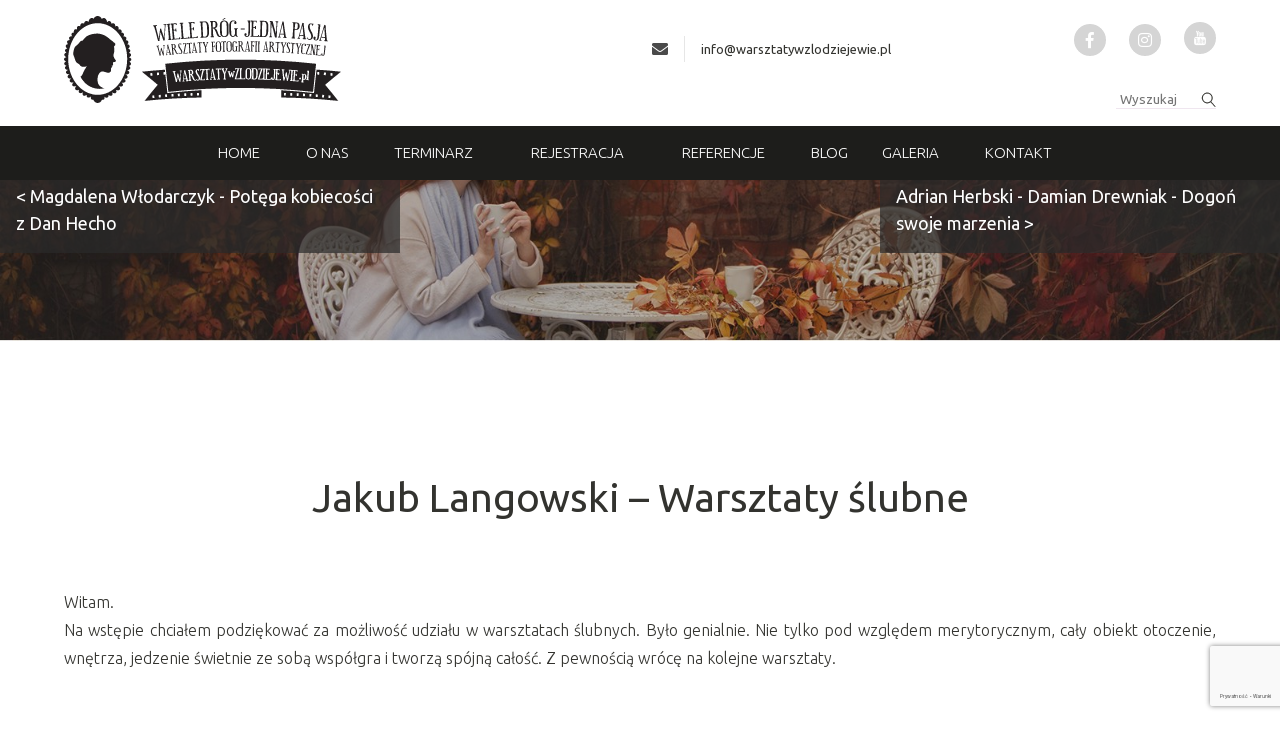

--- FILE ---
content_type: text/html
request_url: https://warsztatywzlodziejewie.pl/referencje/jakub-langowski-warsztaty-slubne/
body_size: 13001
content:

<!doctype html>
<!--[if lt IE 7]><html class="no-js no-svg ie ie6 lt-ie9 lt-ie8 lt-ie7" lang="pl-PL"> <![endif]-->
<!--[if IE 7]><html class="no-js no-svg ie ie7 lt-ie9 lt-ie8" lang="pl-PL"> <![endif]-->
<!--[if IE 8]><html class="no-js no-svg ie ie8 lt-ie9" lang="pl-PL"> <![endif]-->
<!--[if gt IE 8]><!--><html class="no-js no-svg" lang="pl-PL"> <!--<![endif]-->
<head>
    <meta charset="UTF-8" />
    <meta name="description" content="Warsztaty Fotografii Artystycznej :: Wiele dróg - Jedna pasja, - warsztaty fotograficzne, kurs fotografii, akt, portret, Pałac Jasminum, Zalesie, Szubin, Złodziejewo.">
    <link rel="stylesheet" href="https://warsztatywzlodziejewie.pl/wp-content/themes/warsztaty/style.css" type="text/css" media="screen" />
    <meta http-equiv="Content-Type" content="text/html; charset=UTF-8" />
    <meta http-equiv="X-UA-Compatible" content="IE=edge">
    <meta name="viewport" content="width=device-width, initial-scale=1">
    <link rel="author" href="https://warsztatywzlodziejewie.pl/wp-content/themes/warsztaty/humans.txt" />
    <link rel="pingback" href="https://warsztatywzlodziejewie.pl/xmlrpc.php" />
    <link rel="profile" href="http://gmpg.org/xfn/11">
    <link rel="stylesheet" href="https://use.fontawesome.com/releases/v5.6.3/css/all.css" integrity="sha384-UHRtZLI+pbxtHCWp1t77Bi1L4ZtiqrqD80Kn4Z8NTSRyMA2Fd33n5dQ8lWUE00s/" crossorigin="anonymous">
    
    

<script src="https://cdnjs.cloudflare.com/ajax/libs/rellax/1.8.0/rellax.min.js"  defer> </script>

  
    <link rel="stylesheet" href="https://warsztatywzlodziejewie.pl/wp-content/themes/warsztaty/dist/main.css">
    <link rel="stylesheet" href="https://warsztatywzlodziejewie.pl/wp-content/themes/warsztaty/swiper.min.css" type="text/css" media="screen" />



</script>
<script src="https://ajax.googleapis.com/ajax/libs/jquery/1.11.0/jquery.min.js"></script>
<!-- <script src="https://warsztatywzlodziejewie.pl/wp-content/themes/warsztaty/dist/parallax.js"></script> -->

<script src="https://warsztatywzlodziejewie.pl/wp-content/themes/warsztaty/jquery.jcarousel.js" defer>

</script>


<script src="https://cdnjs.cloudflare.com/ajax/libs/aos/2.3.4/aos.js" defer>

</script>

<link rel="preload" as="style" href="https://cdnjs.cloudflare.com/ajax/libs/aos/2.3.4/aos.css">

    <title>Jakub Langowski &#8211; Warsztaty ślubne &#8211; Warsztaty w Złodziejewie</title>
<meta name='robots' content='max-image-preview:large' />
<link rel='dns-prefetch' href='//www.google.com' />
<link rel='dns-prefetch' href='//s.w.org' />
<link rel="alternate" type="application/rss+xml" title="Warsztaty w Złodziejewie &raquo; Kanał z wpisami" href="https://warsztatywzlodziejewie.pl/feed/" />
<link rel="alternate" type="application/rss+xml" title="Warsztaty w Złodziejewie &raquo; Kanał z komentarzami" href="https://warsztatywzlodziejewie.pl/comments/feed/" />
<link rel="alternate" type="application/rss+xml" title="Warsztaty w Złodziejewie &raquo; Jakub Langowski &#8211; Warsztaty ślubne Kanał z komentarzami" href="https://warsztatywzlodziejewie.pl/referencje/jakub-langowski-warsztaty-slubne/feed/" />
<script type="text/javascript">
window._wpemojiSettings = {"baseUrl":"https:\/\/s.w.org\/images\/core\/emoji\/14.0.0\/72x72\/","ext":".png","svgUrl":"https:\/\/s.w.org\/images\/core\/emoji\/14.0.0\/svg\/","svgExt":".svg","source":{"concatemoji":"https:\/\/warsztatywzlodziejewie.pl\/wp-includes\/js\/wp-emoji-release.min.js?ver=6.0.11"}};
/*! This file is auto-generated */
!function(e,a,t){var n,r,o,i=a.createElement("canvas"),p=i.getContext&&i.getContext("2d");function s(e,t){var a=String.fromCharCode,e=(p.clearRect(0,0,i.width,i.height),p.fillText(a.apply(this,e),0,0),i.toDataURL());return p.clearRect(0,0,i.width,i.height),p.fillText(a.apply(this,t),0,0),e===i.toDataURL()}function c(e){var t=a.createElement("script");t.src=e,t.defer=t.type="text/javascript",a.getElementsByTagName("head")[0].appendChild(t)}for(o=Array("flag","emoji"),t.supports={everything:!0,everythingExceptFlag:!0},r=0;r<o.length;r++)t.supports[o[r]]=function(e){if(!p||!p.fillText)return!1;switch(p.textBaseline="top",p.font="600 32px Arial",e){case"flag":return s([127987,65039,8205,9895,65039],[127987,65039,8203,9895,65039])?!1:!s([55356,56826,55356,56819],[55356,56826,8203,55356,56819])&&!s([55356,57332,56128,56423,56128,56418,56128,56421,56128,56430,56128,56423,56128,56447],[55356,57332,8203,56128,56423,8203,56128,56418,8203,56128,56421,8203,56128,56430,8203,56128,56423,8203,56128,56447]);case"emoji":return!s([129777,127995,8205,129778,127999],[129777,127995,8203,129778,127999])}return!1}(o[r]),t.supports.everything=t.supports.everything&&t.supports[o[r]],"flag"!==o[r]&&(t.supports.everythingExceptFlag=t.supports.everythingExceptFlag&&t.supports[o[r]]);t.supports.everythingExceptFlag=t.supports.everythingExceptFlag&&!t.supports.flag,t.DOMReady=!1,t.readyCallback=function(){t.DOMReady=!0},t.supports.everything||(n=function(){t.readyCallback()},a.addEventListener?(a.addEventListener("DOMContentLoaded",n,!1),e.addEventListener("load",n,!1)):(e.attachEvent("onload",n),a.attachEvent("onreadystatechange",function(){"complete"===a.readyState&&t.readyCallback()})),(e=t.source||{}).concatemoji?c(e.concatemoji):e.wpemoji&&e.twemoji&&(c(e.twemoji),c(e.wpemoji)))}(window,document,window._wpemojiSettings);
</script>
<style type="text/css">
img.wp-smiley,
img.emoji {
	display: inline !important;
	border: none !important;
	box-shadow: none !important;
	height: 1em !important;
	width: 1em !important;
	margin: 0 0.07em !important;
	vertical-align: -0.1em !important;
	background: none !important;
	padding: 0 !important;
}
</style>
	<link rel='stylesheet' id='wp-block-library-css'  href='https://warsztatywzlodziejewie.pl/wp-includes/css/dist/block-library/style.min.css?ver=6.0.11' type='text/css' media='all' />
<link rel='stylesheet' id='wc-block-style-css'  href='https://warsztatywzlodziejewie.pl/wp-content/plugins/woocommerce/packages/woocommerce-blocks/build/style.css?ver=2.3.0' type='text/css' media='all' />
<style id='global-styles-inline-css' type='text/css'>
body{--wp--preset--color--black: #000000;--wp--preset--color--cyan-bluish-gray: #abb8c3;--wp--preset--color--white: #ffffff;--wp--preset--color--pale-pink: #f78da7;--wp--preset--color--vivid-red: #cf2e2e;--wp--preset--color--luminous-vivid-orange: #ff6900;--wp--preset--color--luminous-vivid-amber: #fcb900;--wp--preset--color--light-green-cyan: #7bdcb5;--wp--preset--color--vivid-green-cyan: #00d084;--wp--preset--color--pale-cyan-blue: #8ed1fc;--wp--preset--color--vivid-cyan-blue: #0693e3;--wp--preset--color--vivid-purple: #9b51e0;--wp--preset--gradient--vivid-cyan-blue-to-vivid-purple: linear-gradient(135deg,rgba(6,147,227,1) 0%,rgb(155,81,224) 100%);--wp--preset--gradient--light-green-cyan-to-vivid-green-cyan: linear-gradient(135deg,rgb(122,220,180) 0%,rgb(0,208,130) 100%);--wp--preset--gradient--luminous-vivid-amber-to-luminous-vivid-orange: linear-gradient(135deg,rgba(252,185,0,1) 0%,rgba(255,105,0,1) 100%);--wp--preset--gradient--luminous-vivid-orange-to-vivid-red: linear-gradient(135deg,rgba(255,105,0,1) 0%,rgb(207,46,46) 100%);--wp--preset--gradient--very-light-gray-to-cyan-bluish-gray: linear-gradient(135deg,rgb(238,238,238) 0%,rgb(169,184,195) 100%);--wp--preset--gradient--cool-to-warm-spectrum: linear-gradient(135deg,rgb(74,234,220) 0%,rgb(151,120,209) 20%,rgb(207,42,186) 40%,rgb(238,44,130) 60%,rgb(251,105,98) 80%,rgb(254,248,76) 100%);--wp--preset--gradient--blush-light-purple: linear-gradient(135deg,rgb(255,206,236) 0%,rgb(152,150,240) 100%);--wp--preset--gradient--blush-bordeaux: linear-gradient(135deg,rgb(254,205,165) 0%,rgb(254,45,45) 50%,rgb(107,0,62) 100%);--wp--preset--gradient--luminous-dusk: linear-gradient(135deg,rgb(255,203,112) 0%,rgb(199,81,192) 50%,rgb(65,88,208) 100%);--wp--preset--gradient--pale-ocean: linear-gradient(135deg,rgb(255,245,203) 0%,rgb(182,227,212) 50%,rgb(51,167,181) 100%);--wp--preset--gradient--electric-grass: linear-gradient(135deg,rgb(202,248,128) 0%,rgb(113,206,126) 100%);--wp--preset--gradient--midnight: linear-gradient(135deg,rgb(2,3,129) 0%,rgb(40,116,252) 100%);--wp--preset--duotone--dark-grayscale: url('#wp-duotone-dark-grayscale');--wp--preset--duotone--grayscale: url('#wp-duotone-grayscale');--wp--preset--duotone--purple-yellow: url('#wp-duotone-purple-yellow');--wp--preset--duotone--blue-red: url('#wp-duotone-blue-red');--wp--preset--duotone--midnight: url('#wp-duotone-midnight');--wp--preset--duotone--magenta-yellow: url('#wp-duotone-magenta-yellow');--wp--preset--duotone--purple-green: url('#wp-duotone-purple-green');--wp--preset--duotone--blue-orange: url('#wp-duotone-blue-orange');--wp--preset--font-size--small: 13px;--wp--preset--font-size--medium: 20px;--wp--preset--font-size--large: 36px;--wp--preset--font-size--x-large: 42px;}.has-black-color{color: var(--wp--preset--color--black) !important;}.has-cyan-bluish-gray-color{color: var(--wp--preset--color--cyan-bluish-gray) !important;}.has-white-color{color: var(--wp--preset--color--white) !important;}.has-pale-pink-color{color: var(--wp--preset--color--pale-pink) !important;}.has-vivid-red-color{color: var(--wp--preset--color--vivid-red) !important;}.has-luminous-vivid-orange-color{color: var(--wp--preset--color--luminous-vivid-orange) !important;}.has-luminous-vivid-amber-color{color: var(--wp--preset--color--luminous-vivid-amber) !important;}.has-light-green-cyan-color{color: var(--wp--preset--color--light-green-cyan) !important;}.has-vivid-green-cyan-color{color: var(--wp--preset--color--vivid-green-cyan) !important;}.has-pale-cyan-blue-color{color: var(--wp--preset--color--pale-cyan-blue) !important;}.has-vivid-cyan-blue-color{color: var(--wp--preset--color--vivid-cyan-blue) !important;}.has-vivid-purple-color{color: var(--wp--preset--color--vivid-purple) !important;}.has-black-background-color{background-color: var(--wp--preset--color--black) !important;}.has-cyan-bluish-gray-background-color{background-color: var(--wp--preset--color--cyan-bluish-gray) !important;}.has-white-background-color{background-color: var(--wp--preset--color--white) !important;}.has-pale-pink-background-color{background-color: var(--wp--preset--color--pale-pink) !important;}.has-vivid-red-background-color{background-color: var(--wp--preset--color--vivid-red) !important;}.has-luminous-vivid-orange-background-color{background-color: var(--wp--preset--color--luminous-vivid-orange) !important;}.has-luminous-vivid-amber-background-color{background-color: var(--wp--preset--color--luminous-vivid-amber) !important;}.has-light-green-cyan-background-color{background-color: var(--wp--preset--color--light-green-cyan) !important;}.has-vivid-green-cyan-background-color{background-color: var(--wp--preset--color--vivid-green-cyan) !important;}.has-pale-cyan-blue-background-color{background-color: var(--wp--preset--color--pale-cyan-blue) !important;}.has-vivid-cyan-blue-background-color{background-color: var(--wp--preset--color--vivid-cyan-blue) !important;}.has-vivid-purple-background-color{background-color: var(--wp--preset--color--vivid-purple) !important;}.has-black-border-color{border-color: var(--wp--preset--color--black) !important;}.has-cyan-bluish-gray-border-color{border-color: var(--wp--preset--color--cyan-bluish-gray) !important;}.has-white-border-color{border-color: var(--wp--preset--color--white) !important;}.has-pale-pink-border-color{border-color: var(--wp--preset--color--pale-pink) !important;}.has-vivid-red-border-color{border-color: var(--wp--preset--color--vivid-red) !important;}.has-luminous-vivid-orange-border-color{border-color: var(--wp--preset--color--luminous-vivid-orange) !important;}.has-luminous-vivid-amber-border-color{border-color: var(--wp--preset--color--luminous-vivid-amber) !important;}.has-light-green-cyan-border-color{border-color: var(--wp--preset--color--light-green-cyan) !important;}.has-vivid-green-cyan-border-color{border-color: var(--wp--preset--color--vivid-green-cyan) !important;}.has-pale-cyan-blue-border-color{border-color: var(--wp--preset--color--pale-cyan-blue) !important;}.has-vivid-cyan-blue-border-color{border-color: var(--wp--preset--color--vivid-cyan-blue) !important;}.has-vivid-purple-border-color{border-color: var(--wp--preset--color--vivid-purple) !important;}.has-vivid-cyan-blue-to-vivid-purple-gradient-background{background: var(--wp--preset--gradient--vivid-cyan-blue-to-vivid-purple) !important;}.has-light-green-cyan-to-vivid-green-cyan-gradient-background{background: var(--wp--preset--gradient--light-green-cyan-to-vivid-green-cyan) !important;}.has-luminous-vivid-amber-to-luminous-vivid-orange-gradient-background{background: var(--wp--preset--gradient--luminous-vivid-amber-to-luminous-vivid-orange) !important;}.has-luminous-vivid-orange-to-vivid-red-gradient-background{background: var(--wp--preset--gradient--luminous-vivid-orange-to-vivid-red) !important;}.has-very-light-gray-to-cyan-bluish-gray-gradient-background{background: var(--wp--preset--gradient--very-light-gray-to-cyan-bluish-gray) !important;}.has-cool-to-warm-spectrum-gradient-background{background: var(--wp--preset--gradient--cool-to-warm-spectrum) !important;}.has-blush-light-purple-gradient-background{background: var(--wp--preset--gradient--blush-light-purple) !important;}.has-blush-bordeaux-gradient-background{background: var(--wp--preset--gradient--blush-bordeaux) !important;}.has-luminous-dusk-gradient-background{background: var(--wp--preset--gradient--luminous-dusk) !important;}.has-pale-ocean-gradient-background{background: var(--wp--preset--gradient--pale-ocean) !important;}.has-electric-grass-gradient-background{background: var(--wp--preset--gradient--electric-grass) !important;}.has-midnight-gradient-background{background: var(--wp--preset--gradient--midnight) !important;}.has-small-font-size{font-size: var(--wp--preset--font-size--small) !important;}.has-medium-font-size{font-size: var(--wp--preset--font-size--medium) !important;}.has-large-font-size{font-size: var(--wp--preset--font-size--large) !important;}.has-x-large-font-size{font-size: var(--wp--preset--font-size--x-large) !important;}
</style>
<link rel='stylesheet' id='contact-form-7-css'  href='https://warsztatywzlodziejewie.pl/wp-content/plugins/contact-form-7/includes/css/styles.css?ver=5.1.4' type='text/css' media='all' />
<link rel='stylesheet' id='cookie-notice-front-css'  href='https://warsztatywzlodziejewie.pl/wp-content/plugins/cookie-notice/css/front.min.css?ver=6.0.11' type='text/css' media='all' />
<link rel='stylesheet' id='dashicons-css'  href='https://warsztatywzlodziejewie.pl/wp-includes/css/dashicons.min.css?ver=6.0.11' type='text/css' media='all' />
<link rel='stylesheet' id='my-calendar-reset-css'  href='https://warsztatywzlodziejewie.pl/wp-content/plugins/my-calendar/css/reset.css?ver=6.0.11' type='text/css' media='all' />
<link rel='stylesheet' id='my-calendar-style-css'  href='https://warsztatywzlodziejewie.pl/wp-content/plugins/my-calendar/styles/twentyeighteen.css?ver=6.0.11' type='text/css' media='all' />
<link rel='stylesheet' id='tss-css'  href='https://warsztatywzlodziejewie.pl/wp-content/plugins/testimonial-slider-and-showcase/assets/css/testimonial-slider.css?ver=1761043252' type='text/css' media='all' />
<link rel='stylesheet' id='woocommerce-layout-css'  href='https://warsztatywzlodziejewie.pl/wp-content/plugins/woocommerce/assets/css/woocommerce-layout.css?ver=3.7.3' type='text/css' media='all' />
<link rel='stylesheet' id='woocommerce-smallscreen-css'  href='https://warsztatywzlodziejewie.pl/wp-content/plugins/woocommerce/assets/css/woocommerce-smallscreen.css?ver=3.7.3' type='text/css' media='only screen and (max-width: 768px)' />
<link rel='stylesheet' id='woocommerce-general-css'  href='https://warsztatywzlodziejewie.pl/wp-content/plugins/woocommerce/assets/css/woocommerce.css?ver=3.7.3' type='text/css' media='all' />
<style id='woocommerce-inline-inline-css' type='text/css'>
.woocommerce form .form-row .required { visibility: visible; }
</style>
<link rel='stylesheet' id='wp-rest-filter-css'  href='https://warsztatywzlodziejewie.pl/wp-content/plugins/wp-rest-filter/public/css/wp-rest-filter-public.css?ver=1.4.3' type='text/css' media='all' />
<script type='text/javascript' src='https://warsztatywzlodziejewie.pl/wp-includes/js/jquery/jquery.js?ver=3.6.0' id='jquery-core-js'></script>
<script type='text/javascript' src='https://warsztatywzlodziejewie.pl/wp-includes/js/jquery/jquery-migrate.min.js?ver=3.3.2' id='jquery-migrate-js'></script>
<script type='text/javascript' id='cookie-notice-front-js-extra'>
/* <![CDATA[ */
var cnArgs = {"ajaxurl":"https:\/\/warsztatywzlodziejewie.pl\/wp-admin\/admin-ajax.php","hideEffect":"fade","onScroll":"no","onScrollOffset":"100","cookieName":"cookie_notice_accepted","cookieValue":"true","cookieTime":"2592000","cookiePath":"\/","cookieDomain":"","redirection":"","cache":"1","refuse":"no","revoke_cookies":"0","revoke_cookies_opt":"automatic","secure":"1"};
/* ]]> */
</script>
<script type='text/javascript' src='https://warsztatywzlodziejewie.pl/wp-content/plugins/cookie-notice/js/front.min.js?ver=1.2.46' id='cookie-notice-front-js'></script>
<script type='text/javascript' src='https://warsztatywzlodziejewie.pl/wp-content/plugins/wp-rest-filter/public/js/wp-rest-filter-public.js?ver=1.4.3' id='wp-rest-filter-js'></script>
<link rel="https://api.w.org/" href="https://warsztatywzlodziejewie.pl/wp-json/" /><link rel="alternate" type="application/json" href="https://warsztatywzlodziejewie.pl/wp-json/wp/v2/posts/33457" /><link rel="EditURI" type="application/rsd+xml" title="RSD" href="https://warsztatywzlodziejewie.pl/xmlrpc.php?rsd" />
<link rel="wlwmanifest" type="application/wlwmanifest+xml" href="https://warsztatywzlodziejewie.pl/wp-includes/wlwmanifest.xml" /> 
<meta name="generator" content="WordPress 6.0.11" />
<meta name="generator" content="WooCommerce 3.7.3" />
<link rel="canonical" href="https://warsztatywzlodziejewie.pl/referencje/jakub-langowski-warsztaty-slubne/" />
<link rel='shortlink' href='https://warsztatywzlodziejewie.pl/?p=33457' />
<link rel="alternate" type="application/json+oembed" href="https://warsztatywzlodziejewie.pl/wp-json/oembed/1.0/embed?url=https%3A%2F%2Fwarsztatywzlodziejewie.pl%2Freferencje%2Fjakub-langowski-warsztaty-slubne%2F" />
<link rel="alternate" type="text/xml+oembed" href="https://warsztatywzlodziejewie.pl/wp-json/oembed/1.0/embed?url=https%3A%2F%2Fwarsztatywzlodziejewie.pl%2Freferencje%2Fjakub-langowski-warsztaty-slubne%2F&#038;format=xml" />

		<!-- GA Google Analytics @ https://m0n.co/ga -->
		<script async src="https://www.googletagmanager.com/gtag/js?id=UA-172060770-1"></script>
		<script>
			window.dataLayer = window.dataLayer || [];
			function gtag(){dataLayer.push(arguments);}
			gtag('js', new Date());
			gtag('config', 'UA-172060770-1');
		</script>

	<!-- Facebook Pixel Code -->
<script>
!function(f,b,e,v,n,t,s)
{if(f.fbq)return;n=f.fbq=function(){n.callMethod?
n.callMethod.apply(n,arguments):n.queue.push(arguments)};
if(!f._fbq)f._fbq=n;n.push=n;n.loaded=!0;n.version='2.0';
n.queue=[];t=b.createElement(e);t.async=!0;
t.src=v;s=b.getElementsByTagName(e)[0];
s.parentNode.insertBefore(t,s)}(window, document,'script',
'https://connect.facebook.net/en_US/fbevents.js');
fbq('init', '2290575777714539');
fbq('track', 'PageView');
</script>
<noscript><img height="1" width="1" style="display:none"
src="https://www.facebook.com/tr?id=2290575777714539&ev=PageView&noscript=1"
/></noscript>
<!-- End Facebook Pixel Code -->
<style type="text/css">
<!--
/* Styles by My Calendar - Joseph C Dolson http://www.joedolson.com/ */

.mc-main .mc_general .event-title, .mc-main .mc_general .event-title a { background: #ffffcc; color: #000000; }
.mc-main .mc_general .event-title a:hover, .mc-main .mc_general .event-title a:focus { background: #ffffff;}
.mc-event-visible {
	display: block!important;
}
.mc-main {--primary-dark: #915897; --primary-light: #fff; --secondary-light: #fff; --secondary-dark: #000; --highlight-dark: #666; --highlight-light: #efefef; }
-->
</style><!-- <meta name="NextGEN" version="3.2.18" /> -->
	<noscript><style>.woocommerce-product-gallery{ opacity: 1 !important; }</style></noscript>
	<link rel="icon" href="https://warsztatywzlodziejewie.pl/wp-content/uploads/2019/01/favicon.png" sizes="32x32" />
<link rel="icon" href="https://warsztatywzlodziejewie.pl/wp-content/uploads/2019/01/favicon.png" sizes="192x192" />
<link rel="apple-touch-icon" href="https://warsztatywzlodziejewie.pl/wp-content/uploads/2019/01/favicon.png" />
<meta name="msapplication-TileImage" content="https://warsztatywzlodziejewie.pl/wp-content/uploads/2019/01/favicon.png" />
		<style type="text/css" id="wp-custom-css">
			.topinfo { margin-top: 20px; }
.news-preview-title { margin-top: 20px;  }

@media screen and (min-width: 769px), print { 
.kalendarium-section .column.is-3, .kalendarium-section .column.is-3-tablet {
    flex: none;
    width: auto;
	} }

@media screen and (min-width: 1100px), print { 
.kalendarium-section img { max-width: 300px; }
}

@media screen and (min-width: 800px) and (max-width: 1099px) { 
.kalendarium-section img { max-width: 200px; }
}

@media screen and (max-width: 799px) { 
.kalendarium-section img { max-width: 100%; }
}

.mc-main.mini td { padding-bottom: 16px !Important; }
.mc-main.mini caption { padding-bottom: 30px;}

.wpcf7-acceptance .wpcf7-list-item-label { font-size: 12px; line-height: 1; }

.akceptacja { margin-bottom: 20px; }

.contact input[type=checkbox] {
  cursor: pointer;
  -webkit-appearance: none;
  -moz-appearance: none;
  appearance: none;
  outline: 0;
  background: transparent;
  height: 18px;
  width: 18px;
  border: 1px solid #5a5a5a; 
	border-radius: 50%; margin-right: 10px;
}

.contact input[type="checkbox"]:checked {
  background: transparent;
}

.contact input[type="checkbox"]:hover {
  filter: brightness(90%);
}

.contact input[type="checkbox"]:disabled {
  background: #e6e6e6;
  opacity: 0.6;
  pointer-events: none;
}

.contact input[type="checkbox"]:after {
  content: '';
  position: relative;
  left: 40%;
  top: 25%;
  width: 20%;
  height: 30%;
  border: solid #5a5a5a;
  border-width: 0 1px 1px 0;
  transform: rotate(45deg);
  display: none;
}

.contact input[type="checkbox"]:checked:after {
  display: block;
}

.contact input[type="checkbox"]:disabled:after {
  border-color: #7b7b7b;
}

.contact .wpcf7-acceptance .wpcf7-list-item-label {

    top: 0px;
    position: absolute; left:40px; 
}
.newsakcept .wpcf7-acceptance .wpcf7-list-item-label { min-width: 300px !important; }
@media screen and (max-width: 768px) { 
.has-text-centered-mobile {
    text-align: left !important;
	}}

@media (min-width: 760px) and (max-width: 900px) { 
.newsakcept .wpcf7-acceptance .wpcf7-list-item-label { min-width: 200px !important; }
	}

.header-section-2 { min-height: 500px; }

.w-100 { width: 100%; }


@media (min-width: 601px) {
	.single-f-gallery-item { height: 400px; object-fit: cover; }}

@media (max-width: 600px) {
	.single-f-gallery-item { height: 300px; object-fit: cover; }
		.home .pad150v { padding-top: 80px; }
	}
@media (min-width: 1200px) {
.avatar-image { height: auto !important; }
/*	
.header-single-product-bg { height: auto !Important;  }
*/
.single-product .pad-v-large { padding-top: 100px; }}


.header-section-bg { background-size: contain; }

.header-section  { 
padding-top: calc(1000 / 6000 * 100%);
	padding-bottom: calc(1000 / 6000 * 100%); min-height: 100px; }

.header-single-product { min-height: 100px;  padding-top: calc(1000 / 4500 * 100%);
	padding-bottom: calc(1500 / 4500 * 100%);}

@media (max-width: 700px) {
	.header-single-product { min-height: 100px;  padding-top: calc(800 / 4500 * 100%);
	padding-bottom: calc(1500 / 4500 * 100%);}
	.header-s-p-title, .swiper-container-a p { font-size: 20px !Important; }

}

.header-register-title { padding-top: 0px; }
#navbar a:hover { color: #fff; }

@media (max-width: 780px) {
		#navMenu img { display: block; margin: 0 auto; }
	#navMenu .is-mr-left-auto, #navMenu .has-text-right { display: flex;
  align-items: center;
  justify-content: center;}
}
@media (min-width: 1088px) { 
	body:not(.home) .header-top .nav-container { background: #1d1d1b !important; }}
.contact-form input[type=text], .contact-form input[type=email], .contact-form textarea { line-height: 3 !important; }

.button {
    background-color: #915897;
    border-color: #915897;
    border-width: 1px;
    color: #fff;
    cursor: pointer;
    justify-content: center;
    padding: 5px 15px;
    text-align: center;
	text-transform: uppercase;
    white-space: nowrap; border-radius: 0; font-size: 12px;
}
.button:hover {background-color: #1d1d1d;
    border-color: #1d1d1d;
    border-width: 1px; color: #fff; }
.plan-punkt-text ul { list-style: disc !important; }
.btn-regulamin {color: #525252; background-color:  #fff; padding: 8px 30px; border: 1px solid #525252; font-size: 20px;}
.s-p-title {text-transform: uppercase !important; font-size: 34px;}
.ngg-gallery-thumbnail {border: none !important;}
@media (min-width: 750px) and (max-width: 964px) {.ngg-gallery-thumbnail {width: 210px !important; height: 210px;}}
@media (min-width: 965px) and (max-width: 1280px) {.ngg-gallery-thumbnail {width: 270px !important; height: 270px;}}
@media (max-width: 749px) {.ngg-gallery-thumbnail {width: 350px !important; height: 350px;}}

@media (max-width: 749px) {  .single-f-gallery-item img { object-fit: cover; height: 500px !important; }}

.single-f-gallery-item img { object-fit: cover; height: 280px; }
.single-f-gallery-item { height: auto; }

.header-section-bg { background-size: cover; background-position: center center !important; }

.tss-wrapper .tss-carousel1 .item-content-wrapper .item-content p { text-align: center; }


/*
 * Update
 */

#home-warsztaty {
    display: -webkit-flex;
    display: flex;
    flex-wrap: wrap;
    justify-content: flex-start; /* or space-around */
    padding: 6px;
}
#home-warsztaty a {
    display: inline-block;
    margin-bottom: 20px;
    width: 100%;
    margin-right: 0;
    text-decoration: none;
    text-align: center;
}
#home-warsztaty div {
	width: 100%;
  min-height: 300px;
  background-repeat: no-repeat;
  background-size: cover;
  background-position: center center;
}
#home-warsztaty figcaption {
    font-size: 18px;
    margin-top: 5px;
    font-style: normal;
}
@media screen and (min-width: 768px) {
    #home-warsztaty a {
        width: 49%;
        margin-right: 2%;
    }
    #home-warsztaty a:nth-child(2n) {
        margin-right: 0;
    }
}
@media screen and (min-width: 1268px) {
    #home-warsztaty a {
        width: 24%;
        margin-right: 1.33%;
    }
    #home-warsztaty a:nth-child(2n) {
        margin-right: 1.33%;
    }
    #home-warsztaty a:nth-child(4n) {
        margin-right: 0;
    }
    #home-warsztaty {
        padding: 0 7px;
    }
    #home-warsztaty figcaption {
        font-size: 18px;
    }
}
#home-warsztaty figure {
    margin: 0;
    overflow: hidden;
}
#home-warsztaty img {
    border: none;
    height: auto;
    display: block;
    overflow: hidden;
    padding: 0;
}

@media (max-width: 768px) {
    .navbar-end {
        max-height: 100vh !important;
    }
}

.header-section {
    margin-top: 180px;
}
@media screen and (max-width: 1087px) {
    .header-section {
        margin-top: 52px;
    }
}

.navbar-brand-home {
	display: none;
}
@media screen and (max-width: 1087px) {
.navbar-brand-home {
	padding: 12px 0 0 30px;
	font-size: 15px;
  font-weight: 300;
  text-transform: uppercase;
  font-family: Ubuntu;
	color: #eeeeee;
	display: block;
}
}

.wpcf7-form-control-wrap {
	white-space: pre-line !important;
  white-space: pre-wrap !important;
}
.home .referencja-footer {
display: none
}
.s-p-text p {
	margin-bottom: 10px;
}		</style>
		
     
   
    <script src="https://warsztatywzlodziejewie.pl/wp-content/themes/warsztaty/dist/main.js" defer></script>

 <script src="https://warsztatywzlodziejewie.pl/wp-content/themes/warsztaty/custom.js"></script>
     <script src="https://warsztatywzlodziejewie.pl/wp-content/themes/warsztaty/swiper.min.js" defer></script>
</head>

<body class="post-template-default single single-post postid-33457 single-format-standard theme-warsztaty cookies-not-set woocommerce-no-js" data-template="base.twig">


	<header class="header-top">


		<div class="container-top case1">
			<div class="container">

				<div class="columns">
					<div class="column has-text-centered-mobile">
						<a href="https://warsztatywzlodziejewie.pl">
							<img alt="logo" src="https://warsztatywzlodziejewie.pl/wp-content/uploads/2021/10/warsztaty-zlodziejewo-logo.svg">
						</a>
					</div>


					<div class="column has-text-centered-mobile">

						<div class="columns is-vcentered">
							<div class="column has-text-centered-mobile">
								<div class="is-flex is-vcentered is-hor-centered-mobile topinfo">
									<i class="fas fa-envelope"></i>

									<span class="hr-line">

									</span>

									<a class="link" href="mailto:info@warsztatywzlodziejewie.pl">
										info@warsztatywzlodziejewie.pl

									</a>

								</div>
							</div>

							<div class="column is-narrow is-mr-left-auto">
								<div class="socials">

									<a target="_blank" href="https://www.facebook.com/Zlodziejewo" class="socials__item">
										<i class="fab fa-facebook-f"></i>
									</a>

									<a target="_blank" href="https://www.instagram.com/zlodziejewo/" class="socials__item">
										<i class="fab fa-instagram"></i>
									</a>


									<a target="_blank" href="https://www.youtube.com/channel/UC9MeY_Na1tCtw3HXVWnoNZA" class="socials__item">
										<img src="https://warsztatywzlodziejewie.pl/wp-content/themes/warsztaty/static/images/fb.png">
									</a>


								</div>

							</div>


						</div>





						<div class="has-text-right has-text-centered-mobile">
							<form method="GET" action="https://warsztatywzlodziejewie.pl">



								<input autocomplete="off" name="s" id="search" class="input-search"
									style="background-image:url(https://warsztatywzlodziejewie.pl/wp-content/themes/warsztaty/static/images/search.png)"
									placeholder="Wyszukaj" type="text">

							</form>
						</div>

					</div>





				</div>

			</div>
		</div>



		<div class="nav-container">
			
<div class="container">

	<nav id="navbar" class="navbar">


		<div class="navbar-brand">
			<a class="navbar-brand-home" href="https://warsztatywzlodziejewie.pl">Home</a>
			<a class="navbar-brand-home" href="https://warsztatywzlodziejewie.pl/kategoria-produktu/warsztaty/">Terminarz</a>

			<a role="button" class="navbar-burger" data-target="navMenu" aria-label="menu" aria-expanded="false">
				<span aria-hidden="true"></span>
				<span aria-hidden="true"></span>
				<span aria-hidden="true"></span>
			</a>
		</div>


		<div id="navMenu" class="navbar-menu is-vcentered">



			<div class="navbar-end">
				<div class="container-top case2">
					<div class="container">

						<div class="columns">
							<div class="column has-text-centered-mobile">
								<a href="https://warsztatywzlodziejewie.pl">
									<img alt="logo" src="https://warsztatywzlodziejewie.pl/wp-content/uploads/2021/10/warsztaty-zlodziejewo-logo.svg">
								</a>
							</div>


							<div class="column has-text-centered-mobile">

								<div class="columns is-vcentered">
									<div class="column has-text-centered-mobile">
										<div class="is-flex is-vcentered is-hor-centered-mobile">
											<i class="fas fa-envelope"></i>

											<span class="hr-line">

											</span>

											<a class="link" href="mailto:info@warsztatywzlodziejewie.pl">
												info@warsztatywzlodziejewie.pl

											</a>

										</div>
									</div>

									<div class="column is-narrow is-mr-left-auto">
										<div class="socials">

											<a target="_blank" href="https://www.facebook.com/Zlodziejewo" class="socials__item">
												<i class="fab fa-facebook-f"></i>
											</a>

											<a target="_blank" href="https://www.instagram.com/zlodziejewo/"
												class="socials__item">
												<i class="fab fa-instagram"></i>
											</a>


											<a target="_blank" href="https://www.youtube.com/channel/UC9MeY_Na1tCtw3HXVWnoNZA"
												class="socials__item">
												<img src="https://warsztatywzlodziejewie.pl/wp-content/themes/warsztaty/static/images/fb.png">
											</a>


										</div>

									</div>


								</div>





								<div class="has-text-right has-text-centered-mobile">
									<form method="GET" action="https://warsztatywzlodziejewie.pl">



										<input autocomplete="off" name="s" id="search" class="input-search"
											style="background-image:url(https://warsztatywzlodziejewie.pl/wp-content/themes/warsztaty/static/images/search.png)"
											placeholder="Wyszukaj" type="text">

									</form>
								</div>

							</div>





						</div>

					</div>
				</div>
				<div class="navbar-item navbar-item--logo">

					<img class="logo-menu-fixed" src="https://warsztatywzlodziejewie.pl/wp-content/uploads/2019/02/logzo.png">
				</div>


				

				





				<div class="navbar-item">
					<a href="https://warsztatywzlodziejewie.pl/" class="navbar-link is-arrowless">
						Home
					</a>

				</div>
								

								<div
					class="navbar-item has-dropdown is-hoverable   menu-item menu-item-type-custom menu-item-object-custom menu-item-23317 menu-item-has-children">
					<a href="#" class="navbar-link is-arrowless">
						O nas
					</a>

					<div class="navbar-dropdown">
												<a href="#"
							class=" navbar-item-divid navbar-item">
							O nas
						</a>

						

						<ul class="navbar-3th-level">
														<li>
								<a href="https://warsztatywzlodziejewie.pl/idea/"
									class=" navbar-item">
									Idea
								</a>
							</li>

														<li>
								<a href="https://warsztatywzlodziejewie.pl/dlaczego-my/"
									class=" navbar-item">
									Dlaczego my?
								</a>
							</li>

														<li>
								<a href="https://warsztatywzlodziejewie.pl/miejsce/"
									class=" navbar-item">
									Miejsce
								</a>
							</li>

													</ul>


																		<a href="#"
							class=" navbar-item-divid navbar-item">
							Załoga
						</a>

						

						<ul class="navbar-3th-level">
														<li>
								<a href="https://warsztatywzlodziejewie.pl/category/nasi-ludzie/fotografowie/"
									class=" navbar-item">
									Fotografowie
								</a>
							</li>

														<li>
								<a href="https://warsztatywzlodziejewie.pl/category/nasi-ludzie/modelki/"
									class=" navbar-item">
									Modelki
								</a>
							</li>

														<li>
								<a href="https://warsztatywzlodziejewie.pl/category/nasi-ludzie/wizazystki/"
									class=" navbar-item">
									Wizażyści i projektanci
								</a>
							</li>

													</ul>


																		<a href="https://warsztatywzlodziejewie.pl/regulamin/"
							class="  navbar-item">
							Regulamin
						</a>

																		<a href="https://warsztatywzlodziejewie.pl/polityka-prywatnosci/"
							class="  navbar-item">
							Polityka prywatności
						</a>

																	</div>


				</div>
								

				





				<div class="navbar-item">
					<a href="https://warsztatywzlodziejewie.pl/kategoria-produktu/warsztaty/" class="navbar-link is-arrowless">
						Terminarz
					</a>

				</div>
								

				





				<div class="navbar-item">
					<a href="https://warsztatywzlodziejewie.pl/rejestracja/" class="navbar-link is-arrowless">
						Rejestracja
					</a>

				</div>
								

				





				<div class="navbar-item">
					<a href="https://warsztatywzlodziejewie.pl/category/referencje/" class="navbar-link is-arrowless">
						Referencje
					</a>

				</div>
								

								<div
					class="navbar-item has-dropdown is-hoverable   menu-item menu-item-type-taxonomy menu-item-object-category menu-item-4991 menu-item-has-children">
					<a href="https://warsztatywzlodziejewie.pl/category/aktualnosci/" class="navbar-link is-arrowless">
						Blog
					</a>

					<div class="navbar-dropdown">
												<a href="https://warsztatywzlodziejewie.pl/category/reportaze-slubne/"
							class="  navbar-item">
							Reportaże ślubne
						</a>

																		<a href="https://warsztatywzlodziejewie.pl/category/poradnik/"
							class="  navbar-item">
							Poradnik
						</a>

																		<a href="https://warsztatywzlodziejewie.pl/category/aktualnosci/"
							class="  navbar-item">
							Aktualności
						</a>

																		<a href="https://warsztatywzlodziejewie.pl/category/czytelnia/"
							class="  navbar-item">
							Czytelnia
						</a>

																		<a href="https://warsztatywzlodziejewie.pl/iii-edycja-konkursu-zlodzieje-zmyslow/"
							class="  navbar-item">
							Konkursy
						</a>

																		<a href="https://warsztatywzlodziejewie.pl/category/nasze-wspomnienia/niezapominajki/"
							class="  navbar-item">
							Nasze wspomnienia
						</a>

																		<a href="https://warsztatywzlodziejewie.pl/category/nasze-wspomnienia/programy-historyczne/"
							class="  navbar-item">
							Programy historyczne
						</a>

																	</div>


				</div>
								

								<div
					class="navbar-item has-dropdown is-hoverable   menu-item menu-item-type-custom menu-item-object-custom menu-item-23256 menu-item-has-children">
					<a href="#" class="navbar-link is-arrowless">
						Galeria
					</a>

					<div class="navbar-dropdown">
												<a href="https://warsztatywzlodziejewie.pl/galeria/"
							class="  navbar-item">
							Owoce [ A-B ]
						</a>

																		<a href="https://warsztatywzlodziejewie.pl/galeria-2/"
							class="  navbar-item">
							Owoce [ C-I ]
						</a>

																		<a href="https://warsztatywzlodziejewie.pl/galeria-3/"
							class="  navbar-item">
							Owoce [ J-Ł ]
						</a>

																		<a href="https://warsztatywzlodziejewie.pl/galeria-4/"
							class="  navbar-item">
							Owoce [ M ]
						</a>

																		<a href="https://warsztatywzlodziejewie.pl/galeria-5/"
							class="  navbar-item">
							Owoce [ N-P ]
						</a>

																		<a href="https://warsztatywzlodziejewie.pl/galeria-6/"
							class="  navbar-item">
							Owoce [ R-Z ]
						</a>

																		<a href="https://warsztatywzlodziejewie.pl/cala-galeria/"
							class="  navbar-item">
							Cała galeria
						</a>

																		<a href="https://warsztatywzlodziejewie.pl/warsztaty-w-zlodziejewie-zwiastun/"
							class="  navbar-item">
							Wideo
						</a>

																	</div>


				</div>
												
				<div class="navbar-item">
					<a href="#kontakt" class="navbar-link is-arrowless">
						Kontakt
					</a>

				</div>






			</div>


		</div>



	</nav>
</div>






		</div>

	</header>




	




	









	
<header class="header-single-fotograf">


    <div data-aos="fade-zoom-out" data-aos-offset="200" data-aos-duration="1000" data-aos-easing="ease-in"
        data-aos-anchor-placement="top-center" style="background-image:url(https://warsztatywzlodziejewie.pl/wp-content/themes/warsztaty/assets/images/banach.jpg)"
        class="header-single-fotograf-bg">

    </div>

    <h1 class="header-single-fotograf-title">

    </h1>



    <a class="header-single-fotograf-prev header-single-fotograf-btn" type="button" href="https://warsztatywzlodziejewie.pl/referencje/magdalena-wlodarczyk-potega-kobiecosci-z-dan-hecho/">
            &lt;  Magdalena Włodarczyk - Potęga kobiecości z Dan Hecho
   
    </a>
    
        <a class="header-single-fotograf-next header-single-fotograf-btn" type="button" href="https://warsztatywzlodziejewie.pl/referencje/adrian-herbski-damian-drewniak-dogon-swoje-marzenia/">
       Adrian Herbski - Damian Drewniak - Dogoń swoje marzenia 	&gt;
    </a>
    
</header>


<section class="section">

    <div class="container container-single">

        <div class="single-f-thumb">

            <img src="">



        </div>



        <div class="single-f-content">


            <h3 class="single-f-title has-text-centered">
                Jakub Langowski &#8211; Warsztaty ślubne

            </h3>


            <div class="single-f-text">

				<p>Witam.<br />
Na wstępie chciałem podziękować za możliwość udziału w warsztatach ślubnych. Było genialnie. Nie tylko pod względem merytorycznym, cały obiekt otoczenie, wnętrza, jedzenie świetnie ze sobą współgra i tworzą spójną całość. Z pewnością wrócę na kolejne warsztaty.</p>

            </div>

        





        </div>





    </div>

</section>

    <!-- comment box -->
    <section class="comment-box">
        <div class="container container-single">
            <!-- comments -->
            <div class="comments">
                                    <h3 id="comment_header" style="display: none;" class="single-f-title has-text-centered">
                        Komentarze
                    </h3>
                                                </div>

                    </div>
    </section>



	<section id="kontakt" class="contact section">


		<button class="scroll-up">

			<img src="https://warsztatywzlodziejewie.pl/wp-content/themes/warsztaty/assets/images/angle-up.png" alt="angle">
		</button>

		<div class="container">

			<div class="columns">


				<div class="column">

					<div class="title-contact">
						Warsztaty w Złodziejewie
					</div>

					<div class="is-mobile columns is-variable is-1 text-contact is-marginless">

						<div class="is-paddingless  column is-1">
							<i class="fas fa-envelope"></i>
						</div>

						<div class="is-paddingless  column">
							<a class="is-white" href="mailto:&#x69;&#x6e;&#x66;&#x6f;&commat;&#x77;&#x61;&#x72;&#x73;&#x7a;&#x74;&#x61;&#x74;&#x79;&#x77;&#x7a;&#x6c;&#x6f;&#x64;&#x7a;&#x69;&#x65;&#x6a;&#x65;&#x77;&#x69;&#x65;&period;&#x70;&#x6c;">
								&#x69;&#x6e;&#x66;&#x6f;&commat;&#x77;&#x61;&#x72;&#x73;&#x7a;&#x74;&#x61;&#x74;&#x79;&#x77;&#x7a;&#x6c;&#x6f;&#x64;&#x7a;&#x69;&#x65;&#x6a;&#x65;&#x77;&#x69;&#x65;&period;&#x70;&#x6c;
							</a>
						</div>



					</div>


					<div class="is-mobile columns text-contact mrt-neg-4">

						<div class=" column is-1">
							<i class="fas fa-home"></i>
						</div>

						<div class="column f-l-grey is-white">

							Zalesie ul. Szubińska1, 89-200
						</div>



					</div>

					<div>



					</div>

					<div class="map">
						<a
							href="https://www.google.com/maps/place/Miejsce+spotka%C5%84+tw%C3%B3rczych+-+warsztaty+fotograficzne/@52.9912653,17.5951899,17.25z/data=!4m5!3m4!1s0x470377b2c3bceee7:0x8f3c02841526e961!8m2!3d52.991101!4d17.597393">


								<iframe src="https://www.google.com/maps/embed?pb=!1m14!1m8!1m3!1d19213.019832976803!2d17.597393!3d52.991101!3m2!1i1024!2i768!4f13.1!3m3!1m2!1s0x0%3A0x8f3c02841526e961!2sMiejsce+spotka%C5%84+tw%C3%B3rczych+-+warsztaty+fotograficzne!5e0!3m2!1spl!2spl!4v1561543797740!5m2!1spl!2spl"
								 width="600" height="450" frameborder="0" style="border:0" allowfullscreen></iframe>
						</a>
					</div>



				</div>

				<div class="column" style="display:flex;flex-direction:column;align-items:center;">

					<div class="" style="text-align:left;">
						<div class="title-contact">

							Menu
						</div>

						<ul class="menu-list-bottom">
														<li>
								<a href="https://warsztatywzlodziejewie.pl/kategoria-produktu/warsztaty/" class="link-contact">
									Warsztaty
								</a>
							</li>

														<li>
								<a href="https://warsztatywzlodziejewie.pl/category/referencje/" class="link-contact">
									Referencje
								</a>
							</li>

														<li>
								<a href="https://warsztatywzlodziejewie.pl/o-nas/" class="link-contact">
									O nas
								</a>
							</li>

														<li>
								<a href="https://warsztatywzlodziejewie.pl/category/aktualnosci/" class="link-contact">
									Blog
								</a>
							</li>

														<li>
								<a href="https://warsztatywzlodziejewie.pl/category/nasze-wspomnienia/niezapominajki/" class="link-contact">
									Nasze wspomnienia
								</a>
							</li>

														<li>
								<a href="https://warsztatywzlodziejewie.pl/polityka-prywatnosci/" class="link-contact">
									Polityka prywatności
								</a>
							</li>

							
						</ul>

						<ul>



						</ul>
					</div>

					<div class="mrv32  ">
						<img data-music="Array" class="bird"
							src="https://warsztatywzlodziejewie.pl/wp-content/themes/warsztaty/assets/images/bird-on-branch.png" alt="ptak" id="play" onclick="play()">


						<audio id="audio" class="blue">
							<source src='https://warsztatywzlodziejewie.pl/wp-content/uploads/2019/07/ptaszki.ogg' type="audio/ogg">
							<source src='https://warsztatywzlodziejewie.pl/wp-content/uploads/2019/07/ptaszki.ogg' type="audio/mpeg">
						</audio>

					</div>


					<div class="contact-find-us">
						Znajdź nas na:
					</div>


					<div class="social-contact">

						<a target="_blank" href="https://www.facebook.com/Zlodziejewo" class="social-contact__item">
							<i class="fab fa-facebook-f"></i>
						</a>
						<a target="_blank" href="https://www.instagram.com/zlodziejewo/" class="social-contact__item">
							<i class="fab fa-instagram"></i>
						</a>
						<a target="_blank" href="https://www.youtube.com/channel/UC9MeY_Na1tCtw3HXVWnoNZA" class="social-contact__item">
							<img src="https://warsztatywzlodziejewie.pl/wp-content/themes/warsztaty/static/images/fb.png">
						</a>

					</div>
				</div>

				<div class="column">

					<div class="title-contact">
						Rejestracja
					</div>

					<ul class="menu-list-bottom">
						<li>
							<a href="/rejestracja/" class="link-contact">
								Formularz rejestracji
							</a>
						</li>
					</ul>

										


					
					<div role="form" class="wpcf7" id="wpcf7-f23326-p33457-o1" lang="pl-PL" dir="ltr">
<div class="screen-reader-response"></div>
<form action="/referencje/jakub-langowski-warsztaty-slubne/#wpcf7-f23326-p33457-o1" method="post" class="wpcf7-form" novalidate="novalidate">
<div style="display: none;">
<input type="hidden" name="_wpcf7" value="23326" />
<input type="hidden" name="_wpcf7_version" value="5.1.4" />
<input type="hidden" name="_wpcf7_locale" value="pl_PL" />
<input type="hidden" name="_wpcf7_unit_tag" value="wpcf7-f23326-p33457-o1" />
<input type="hidden" name="_wpcf7_container_post" value="33457" />
</div>
<div class="columns is-multiline mrt50">
<div class="column is-12">
<div class="text-newsletter-input title-contact">
								BĄDŹ NA BIEŻĄCO, NEWSLETTER
							</div>
</p></div>
<div class="column">
<p><span class="wpcf7-form-control-wrap email-419"><input type="email" name="email-419" value="" size="40" class="wpcf7-form-control wpcf7-text wpcf7-email wpcf7-validates-as-required wpcf7-validates-as-email input-contact-form" aria-required="true" aria-invalid="false" placeholder="E-mail" /></span></p>
<div class="akceptacja column is-12 newsakcept">
<span class="wpcf7-form-control-wrap acceptance-816"><span class="wpcf7-form-control wpcf7-acceptance"><span class="wpcf7-list-item"><label><input type="checkbox" name="acceptance-816" value="1" aria-invalid="false" /><span class="wpcf7-list-item-label">Oświadczam, że zapoznałem się z treścią Regulaminu serwisu i akceptuję jego postanowienia.</span></label></span></span></span>
</div>
<div class="mrt30 has-text-centered">
<p><input type="submit" value="ZAPISZ" class="wpcf7-form-control wpcf7-submit contact-btn" /></p></div>
</p></div>
</p></div>
<div class="inv-recaptcha-holder"></div><div class="wpcf7-response-output wpcf7-display-none"></div></form></div>
									</div>


			</div>


		</div>


	</section>


	<footer class="footer-x">

		<div>

			<div class="columns is-mobile is-block-xs">
				<div class="column whitenowrap">
					@ <span class="color-p">2019</span> Warsztaty w Złodziejewie
				</div>

				
			</div>
		</div>

	</footer>

		<footer id="footer">
		<script>
var myCSS = document.createElement( "link" );
myCSS.rel = "stylesheet";
myCSS.href = "https://cdnjs.cloudflare.com/ajax/libs/Swiper/4.4.6/css/swiper.min.css";
// insert it at the end of the head in a legacy-friendly manner
document.head.insertBefore( myCSS, document.head.childNodes[ document.head.childNodes.length - 1 ].nextSibling );


</script>


<script src="https://ajax.googleapis.com/ajax/libs/webfont/1.5.10/webfont.js"></script>
<script>
  WebFont.load({
    google: {
      families: ['Ubuntu:100,200,300,400,500,600,700,900']
    }
  });
</script>	</footer>
	<!-- ngg_resource_manager_marker -->	<script type="text/javascript">
		var c = document.body.className;
		c = c.replace(/woocommerce-no-js/, 'woocommerce-js');
		document.body.className = c;
	</script>
			<script type="text/javascript">
			var wc_product_block_data = JSON.parse( decodeURIComponent( '%7B%22min_columns%22%3A1%2C%22max_columns%22%3A6%2C%22default_columns%22%3A3%2C%22min_rows%22%3A1%2C%22max_rows%22%3A6%2C%22default_rows%22%3A1%2C%22thumbnail_size%22%3A300%2C%22placeholderImgSrc%22%3A%22https%3A%5C%2F%5C%2Fwarsztatywzlodziejewie.pl%5C%2Fwp-content%5C%2Fuploads%5C%2Fwoocommerce-placeholder.png%22%2C%22min_height%22%3A500%2C%22default_height%22%3A500%2C%22isLargeCatalog%22%3Afalse%2C%22limitTags%22%3Afalse%2C%22hasTags%22%3Atrue%2C%22productCategories%22%3A%5B%7B%22term_id%22%3A894%2C%22name%22%3A%22Bez%20kategorii%22%2C%22slug%22%3A%22bez-kategorii%22%2C%22term_group%22%3A0%2C%22term_taxonomy_id%22%3A894%2C%22taxonomy%22%3A%22product_cat%22%2C%22description%22%3A%22%22%2C%22parent%22%3A0%2C%22count%22%3A0%2C%22filter%22%3A%22raw%22%2C%22term_order%22%3A%220%22%2C%22link%22%3A%22https%3A%5C%2F%5C%2Fwarsztatywzlodziejewie.pl%5C%2Fkategoria-produktu%5C%2Fbez-kategorii%5C%2F%22%7D%2C%7B%22term_id%22%3A895%2C%22name%22%3A%22Warsztaty%22%2C%22slug%22%3A%22warsztaty%22%2C%22term_group%22%3A0%2C%22term_taxonomy_id%22%3A895%2C%22taxonomy%22%3A%22product_cat%22%2C%22description%22%3A%22%22%2C%22parent%22%3A0%2C%22count%22%3A65%2C%22filter%22%3A%22raw%22%2C%22term_order%22%3A%220%22%2C%22link%22%3A%22https%3A%5C%2F%5C%2Fwarsztatywzlodziejewie.pl%5C%2Fkategoria-produktu%5C%2Fwarsztaty%5C%2F%22%7D%2C%7B%22term_id%22%3A989%2C%22name%22%3A%22Warsztaty%20historyczne%22%2C%22slug%22%3A%22warsztaty-historyczne%22%2C%22term_group%22%3A0%2C%22term_taxonomy_id%22%3A989%2C%22taxonomy%22%3A%22product_cat%22%2C%22description%22%3A%22%22%2C%22parent%22%3A0%2C%22count%22%3A1%2C%22filter%22%3A%22raw%22%2C%22term_order%22%3A%220%22%2C%22link%22%3A%22https%3A%5C%2F%5C%2Fwarsztatywzlodziejewie.pl%5C%2Fkategoria-produktu%5C%2Fwarsztaty-historyczne%5C%2F%22%7D%5D%2C%22homeUrl%22%3A%22https%3A%5C%2F%5C%2Fwarsztatywzlodziejewie.pl%5C%2F%22%7D' ) );
		</script>
		<script type='text/javascript' id='contact-form-7-js-extra'>
/* <![CDATA[ */
var wpcf7 = {"apiSettings":{"root":"https:\/\/warsztatywzlodziejewie.pl\/wp-json\/contact-form-7\/v1","namespace":"contact-form-7\/v1"},"cached":"1"};
/* ]]> */
</script>
<script type='text/javascript' src='https://warsztatywzlodziejewie.pl/wp-content/plugins/contact-form-7/includes/js/scripts.js?ver=5.1.4' id='contact-form-7-js'></script>
<script type='text/javascript' src='https://warsztatywzlodziejewie.pl/wp-content/plugins/woocommerce/assets/js/jquery-blockui/jquery.blockUI.min.js?ver=2.70' id='jquery-blockui-js'></script>
<script type='text/javascript' id='wc-add-to-cart-js-extra'>
/* <![CDATA[ */
var wc_add_to_cart_params = {"ajax_url":"\/wp-admin\/admin-ajax.php","wc_ajax_url":"\/?wc-ajax=%%endpoint%%","i18n_view_cart":"Zobacz koszyk","cart_url":"https:\/\/warsztatywzlodziejewie.pl\/koszyk\/","is_cart":"","cart_redirect_after_add":"yes"};
/* ]]> */
</script>
<script type='text/javascript' src='https://warsztatywzlodziejewie.pl/wp-content/plugins/woocommerce/assets/js/frontend/add-to-cart.min.js?ver=3.7.3' id='wc-add-to-cart-js'></script>
<script type='text/javascript' src='https://warsztatywzlodziejewie.pl/wp-content/plugins/woocommerce/assets/js/js-cookie/js.cookie.min.js?ver=2.1.4' id='js-cookie-js'></script>
<script type='text/javascript' id='woocommerce-js-extra'>
/* <![CDATA[ */
var woocommerce_params = {"ajax_url":"\/wp-admin\/admin-ajax.php","wc_ajax_url":"\/?wc-ajax=%%endpoint%%"};
/* ]]> */
</script>
<script type='text/javascript' src='https://warsztatywzlodziejewie.pl/wp-content/plugins/woocommerce/assets/js/frontend/woocommerce.min.js?ver=3.7.3' id='woocommerce-js'></script>
<script type='text/javascript' id='wc-cart-fragments-js-extra'>
/* <![CDATA[ */
var wc_cart_fragments_params = {"ajax_url":"\/wp-admin\/admin-ajax.php","wc_ajax_url":"\/?wc-ajax=%%endpoint%%","cart_hash_key":"wc_cart_hash_7002e0f7797356a0f6511788dcc8d27b","fragment_name":"wc_fragments_7002e0f7797356a0f6511788dcc8d27b","request_timeout":"5000"};
/* ]]> */
</script>
<script type='text/javascript' src='https://warsztatywzlodziejewie.pl/wp-content/plugins/woocommerce/assets/js/frontend/cart-fragments.min.js?ver=3.7.3' id='wc-cart-fragments-js'></script>
<script type='text/javascript' id='google-invisible-recaptcha-js-before'>
var renderInvisibleReCaptcha = function() {

    for (var i = 0; i < document.forms.length; ++i) {
        var form = document.forms[i];
        var holder = form.querySelector('.inv-recaptcha-holder');

        if (null === holder) continue;
		holder.innerHTML = '';

         (function(frm){
			var cf7SubmitElm = frm.querySelector('.wpcf7-submit');
            var holderId = grecaptcha.render(holder,{
                'sitekey': '6LfJFcEUAAAAAAxOtT8oBA5ED-8s94_AzVUiaVYQ', 'size': 'invisible', 'badge' : 'bottomright',
                'callback' : function (recaptchaToken) {
					if((null !== cf7SubmitElm) && (typeof jQuery != 'undefined')){jQuery(frm).submit();grecaptcha.reset(holderId);return;}
					 HTMLFormElement.prototype.submit.call(frm);
                },
                'expired-callback' : function(){grecaptcha.reset(holderId);}
            });

			if(null !== cf7SubmitElm && (typeof jQuery != 'undefined') ){
				jQuery(cf7SubmitElm).off('click').on('click', function(clickEvt){
					clickEvt.preventDefault();
					grecaptcha.execute(holderId);
				});
			}
			else
			{
				frm.onsubmit = function (evt){evt.preventDefault();grecaptcha.execute(holderId);};
			}


        })(form);
    }
};
</script>
<script type='text/javascript' async defer src='https://www.google.com/recaptcha/api.js?onload=renderInvisibleReCaptcha&#038;render=explicit&#038;hl=pl' id='google-invisible-recaptcha-js'></script>
<script type='text/javascript' id='mc.grid-js-extra'>
/* <![CDATA[ */
var mcgrid = "true";
/* ]]> */
</script>
<script type='text/javascript' src='https://warsztatywzlodziejewie.pl/wp-content/plugins/my-calendar/js/mc-grid.js?ver=6.0.11' id='mc.grid-js'></script>
<script type='text/javascript' id='mc.list-js-extra'>
/* <![CDATA[ */
var mclist = "true";
/* ]]> */
</script>
<script type='text/javascript' src='https://warsztatywzlodziejewie.pl/wp-content/plugins/my-calendar/js/mc-list.js?ver=6.0.11' id='mc.list-js'></script>
<script type='text/javascript' id='mc.mini-js-extra'>
/* <![CDATA[ */
var mcmini = "true";
/* ]]> */
</script>
<script type='text/javascript' src='https://warsztatywzlodziejewie.pl/wp-content/plugins/my-calendar/js/mc-mini.js?ver=6.0.11' id='mc.mini-js'></script>
<script type='text/javascript' id='mc.ajax-js-extra'>
/* <![CDATA[ */
var mcAjax = "true";
/* ]]> */
</script>
<script type='text/javascript' src='https://warsztatywzlodziejewie.pl/wp-content/plugins/my-calendar/js/mc-ajax.js?ver=6.0.11' id='mc.ajax-js'></script>
<script type='text/javascript' id='mc.mcjs-js-extra'>
/* <![CDATA[ */
var my_calendar = {"newWindow":"Opens in new tab"};
/* ]]> */
</script>
<script type='text/javascript' src='https://warsztatywzlodziejewie.pl/wp-content/plugins/my-calendar/js/mcjs.js?ver=6.0.11' id='mc.mcjs-js'></script>

			<div id="cookie-notice" role="banner" class="cn-bottom" style="color: #fff; background-color: #000;"><div class="cookie-notice-container"><span id="cn-notice-text">Dla Ciebie, tak jak i dla nas, prywatność i wolność należą do podstawowych praw człowieka, dlatego wykorzystujemy Twoje dane w minimalnym zakresie.
Pliki cookies, czyli „ciasteczka”, umożliwiają nam dostosowanie treści do Twoich zainteresowań. Ustawienia możesz w każdej chwili zmienić w ustawieniach przeglądarki. Korzystając z naszej strony wyrażasz zgodę na wykorzystywanie ciasteczek. Zamknięcie komunikatu jest jednoznaczne z wyrażeniem zgody na to. W każdej chwili ową zgodę możesz wycofać.
Jeśli nie wyrażasz zgodny na wykorzystywanie cookies we wskazanych w niej celach, w tym do profilowania, prosimy wyłączenie cookies w przeglądarce lub o opuszczenie strony.
Więcej o <a href="/polityka-prywatnosci">polityce prywatności </a>
</span><a href="#" id="cn-accept-cookie" data-cookie-set="accept" class="cn-set-cookie cn-button button">Zgoda</a>
				</div>
				
			</div>
	

	

<script>
// select element to unwrap
var el = document.querySelectorAll('.single-f-text img');

el.forEach((el)=>{

// get the element's parent node
var parent = el.parentNode;

if(parent.tagName !== "A"){
    return;
}
parent.href = el.src;

// move all children out of the element
//while (el.firstChild) parent.insertBefore(el.firstChild, el);

// remove the empty element
//parent.removeChild(el);


})





</script>

	<script>
    function play() {
        var audio = document.getElementById('audio');
        if (audio.paused) {
            audio.play();
            $('#play').removeClass('glyphicon-play-circle')
            $('#play').addClass('glyphicon-pause')
        }else{
            audio.pause();
            audio.currentTime = 0
            $('#play').addClass('glyphicon-play-circle')
            $('#play').removeClass('glyphicon-pause')
        }
    }
</script>
</body>

</html><!-- WP Fastest Cache file was created in 1.528825044632 seconds, on 21-10-25 12:40:53 -->

--- FILE ---
content_type: text/html; charset=utf-8
request_url: https://www.google.com/recaptcha/api2/anchor?ar=1&k=6LfJFcEUAAAAAAxOtT8oBA5ED-8s94_AzVUiaVYQ&co=aHR0cHM6Ly93YXJzenRhdHl3emxvZHppZWpld2llLnBsOjQ0Mw..&hl=pl&v=N67nZn4AqZkNcbeMu4prBgzg&size=invisible&badge=bottomright&anchor-ms=20000&execute-ms=30000&cb=99qz8iokt2gc
body_size: 48672
content:
<!DOCTYPE HTML><html dir="ltr" lang="pl"><head><meta http-equiv="Content-Type" content="text/html; charset=UTF-8">
<meta http-equiv="X-UA-Compatible" content="IE=edge">
<title>reCAPTCHA</title>
<style type="text/css">
/* cyrillic-ext */
@font-face {
  font-family: 'Roboto';
  font-style: normal;
  font-weight: 400;
  font-stretch: 100%;
  src: url(//fonts.gstatic.com/s/roboto/v48/KFO7CnqEu92Fr1ME7kSn66aGLdTylUAMa3GUBHMdazTgWw.woff2) format('woff2');
  unicode-range: U+0460-052F, U+1C80-1C8A, U+20B4, U+2DE0-2DFF, U+A640-A69F, U+FE2E-FE2F;
}
/* cyrillic */
@font-face {
  font-family: 'Roboto';
  font-style: normal;
  font-weight: 400;
  font-stretch: 100%;
  src: url(//fonts.gstatic.com/s/roboto/v48/KFO7CnqEu92Fr1ME7kSn66aGLdTylUAMa3iUBHMdazTgWw.woff2) format('woff2');
  unicode-range: U+0301, U+0400-045F, U+0490-0491, U+04B0-04B1, U+2116;
}
/* greek-ext */
@font-face {
  font-family: 'Roboto';
  font-style: normal;
  font-weight: 400;
  font-stretch: 100%;
  src: url(//fonts.gstatic.com/s/roboto/v48/KFO7CnqEu92Fr1ME7kSn66aGLdTylUAMa3CUBHMdazTgWw.woff2) format('woff2');
  unicode-range: U+1F00-1FFF;
}
/* greek */
@font-face {
  font-family: 'Roboto';
  font-style: normal;
  font-weight: 400;
  font-stretch: 100%;
  src: url(//fonts.gstatic.com/s/roboto/v48/KFO7CnqEu92Fr1ME7kSn66aGLdTylUAMa3-UBHMdazTgWw.woff2) format('woff2');
  unicode-range: U+0370-0377, U+037A-037F, U+0384-038A, U+038C, U+038E-03A1, U+03A3-03FF;
}
/* math */
@font-face {
  font-family: 'Roboto';
  font-style: normal;
  font-weight: 400;
  font-stretch: 100%;
  src: url(//fonts.gstatic.com/s/roboto/v48/KFO7CnqEu92Fr1ME7kSn66aGLdTylUAMawCUBHMdazTgWw.woff2) format('woff2');
  unicode-range: U+0302-0303, U+0305, U+0307-0308, U+0310, U+0312, U+0315, U+031A, U+0326-0327, U+032C, U+032F-0330, U+0332-0333, U+0338, U+033A, U+0346, U+034D, U+0391-03A1, U+03A3-03A9, U+03B1-03C9, U+03D1, U+03D5-03D6, U+03F0-03F1, U+03F4-03F5, U+2016-2017, U+2034-2038, U+203C, U+2040, U+2043, U+2047, U+2050, U+2057, U+205F, U+2070-2071, U+2074-208E, U+2090-209C, U+20D0-20DC, U+20E1, U+20E5-20EF, U+2100-2112, U+2114-2115, U+2117-2121, U+2123-214F, U+2190, U+2192, U+2194-21AE, U+21B0-21E5, U+21F1-21F2, U+21F4-2211, U+2213-2214, U+2216-22FF, U+2308-230B, U+2310, U+2319, U+231C-2321, U+2336-237A, U+237C, U+2395, U+239B-23B7, U+23D0, U+23DC-23E1, U+2474-2475, U+25AF, U+25B3, U+25B7, U+25BD, U+25C1, U+25CA, U+25CC, U+25FB, U+266D-266F, U+27C0-27FF, U+2900-2AFF, U+2B0E-2B11, U+2B30-2B4C, U+2BFE, U+3030, U+FF5B, U+FF5D, U+1D400-1D7FF, U+1EE00-1EEFF;
}
/* symbols */
@font-face {
  font-family: 'Roboto';
  font-style: normal;
  font-weight: 400;
  font-stretch: 100%;
  src: url(//fonts.gstatic.com/s/roboto/v48/KFO7CnqEu92Fr1ME7kSn66aGLdTylUAMaxKUBHMdazTgWw.woff2) format('woff2');
  unicode-range: U+0001-000C, U+000E-001F, U+007F-009F, U+20DD-20E0, U+20E2-20E4, U+2150-218F, U+2190, U+2192, U+2194-2199, U+21AF, U+21E6-21F0, U+21F3, U+2218-2219, U+2299, U+22C4-22C6, U+2300-243F, U+2440-244A, U+2460-24FF, U+25A0-27BF, U+2800-28FF, U+2921-2922, U+2981, U+29BF, U+29EB, U+2B00-2BFF, U+4DC0-4DFF, U+FFF9-FFFB, U+10140-1018E, U+10190-1019C, U+101A0, U+101D0-101FD, U+102E0-102FB, U+10E60-10E7E, U+1D2C0-1D2D3, U+1D2E0-1D37F, U+1F000-1F0FF, U+1F100-1F1AD, U+1F1E6-1F1FF, U+1F30D-1F30F, U+1F315, U+1F31C, U+1F31E, U+1F320-1F32C, U+1F336, U+1F378, U+1F37D, U+1F382, U+1F393-1F39F, U+1F3A7-1F3A8, U+1F3AC-1F3AF, U+1F3C2, U+1F3C4-1F3C6, U+1F3CA-1F3CE, U+1F3D4-1F3E0, U+1F3ED, U+1F3F1-1F3F3, U+1F3F5-1F3F7, U+1F408, U+1F415, U+1F41F, U+1F426, U+1F43F, U+1F441-1F442, U+1F444, U+1F446-1F449, U+1F44C-1F44E, U+1F453, U+1F46A, U+1F47D, U+1F4A3, U+1F4B0, U+1F4B3, U+1F4B9, U+1F4BB, U+1F4BF, U+1F4C8-1F4CB, U+1F4D6, U+1F4DA, U+1F4DF, U+1F4E3-1F4E6, U+1F4EA-1F4ED, U+1F4F7, U+1F4F9-1F4FB, U+1F4FD-1F4FE, U+1F503, U+1F507-1F50B, U+1F50D, U+1F512-1F513, U+1F53E-1F54A, U+1F54F-1F5FA, U+1F610, U+1F650-1F67F, U+1F687, U+1F68D, U+1F691, U+1F694, U+1F698, U+1F6AD, U+1F6B2, U+1F6B9-1F6BA, U+1F6BC, U+1F6C6-1F6CF, U+1F6D3-1F6D7, U+1F6E0-1F6EA, U+1F6F0-1F6F3, U+1F6F7-1F6FC, U+1F700-1F7FF, U+1F800-1F80B, U+1F810-1F847, U+1F850-1F859, U+1F860-1F887, U+1F890-1F8AD, U+1F8B0-1F8BB, U+1F8C0-1F8C1, U+1F900-1F90B, U+1F93B, U+1F946, U+1F984, U+1F996, U+1F9E9, U+1FA00-1FA6F, U+1FA70-1FA7C, U+1FA80-1FA89, U+1FA8F-1FAC6, U+1FACE-1FADC, U+1FADF-1FAE9, U+1FAF0-1FAF8, U+1FB00-1FBFF;
}
/* vietnamese */
@font-face {
  font-family: 'Roboto';
  font-style: normal;
  font-weight: 400;
  font-stretch: 100%;
  src: url(//fonts.gstatic.com/s/roboto/v48/KFO7CnqEu92Fr1ME7kSn66aGLdTylUAMa3OUBHMdazTgWw.woff2) format('woff2');
  unicode-range: U+0102-0103, U+0110-0111, U+0128-0129, U+0168-0169, U+01A0-01A1, U+01AF-01B0, U+0300-0301, U+0303-0304, U+0308-0309, U+0323, U+0329, U+1EA0-1EF9, U+20AB;
}
/* latin-ext */
@font-face {
  font-family: 'Roboto';
  font-style: normal;
  font-weight: 400;
  font-stretch: 100%;
  src: url(//fonts.gstatic.com/s/roboto/v48/KFO7CnqEu92Fr1ME7kSn66aGLdTylUAMa3KUBHMdazTgWw.woff2) format('woff2');
  unicode-range: U+0100-02BA, U+02BD-02C5, U+02C7-02CC, U+02CE-02D7, U+02DD-02FF, U+0304, U+0308, U+0329, U+1D00-1DBF, U+1E00-1E9F, U+1EF2-1EFF, U+2020, U+20A0-20AB, U+20AD-20C0, U+2113, U+2C60-2C7F, U+A720-A7FF;
}
/* latin */
@font-face {
  font-family: 'Roboto';
  font-style: normal;
  font-weight: 400;
  font-stretch: 100%;
  src: url(//fonts.gstatic.com/s/roboto/v48/KFO7CnqEu92Fr1ME7kSn66aGLdTylUAMa3yUBHMdazQ.woff2) format('woff2');
  unicode-range: U+0000-00FF, U+0131, U+0152-0153, U+02BB-02BC, U+02C6, U+02DA, U+02DC, U+0304, U+0308, U+0329, U+2000-206F, U+20AC, U+2122, U+2191, U+2193, U+2212, U+2215, U+FEFF, U+FFFD;
}
/* cyrillic-ext */
@font-face {
  font-family: 'Roboto';
  font-style: normal;
  font-weight: 500;
  font-stretch: 100%;
  src: url(//fonts.gstatic.com/s/roboto/v48/KFO7CnqEu92Fr1ME7kSn66aGLdTylUAMa3GUBHMdazTgWw.woff2) format('woff2');
  unicode-range: U+0460-052F, U+1C80-1C8A, U+20B4, U+2DE0-2DFF, U+A640-A69F, U+FE2E-FE2F;
}
/* cyrillic */
@font-face {
  font-family: 'Roboto';
  font-style: normal;
  font-weight: 500;
  font-stretch: 100%;
  src: url(//fonts.gstatic.com/s/roboto/v48/KFO7CnqEu92Fr1ME7kSn66aGLdTylUAMa3iUBHMdazTgWw.woff2) format('woff2');
  unicode-range: U+0301, U+0400-045F, U+0490-0491, U+04B0-04B1, U+2116;
}
/* greek-ext */
@font-face {
  font-family: 'Roboto';
  font-style: normal;
  font-weight: 500;
  font-stretch: 100%;
  src: url(//fonts.gstatic.com/s/roboto/v48/KFO7CnqEu92Fr1ME7kSn66aGLdTylUAMa3CUBHMdazTgWw.woff2) format('woff2');
  unicode-range: U+1F00-1FFF;
}
/* greek */
@font-face {
  font-family: 'Roboto';
  font-style: normal;
  font-weight: 500;
  font-stretch: 100%;
  src: url(//fonts.gstatic.com/s/roboto/v48/KFO7CnqEu92Fr1ME7kSn66aGLdTylUAMa3-UBHMdazTgWw.woff2) format('woff2');
  unicode-range: U+0370-0377, U+037A-037F, U+0384-038A, U+038C, U+038E-03A1, U+03A3-03FF;
}
/* math */
@font-face {
  font-family: 'Roboto';
  font-style: normal;
  font-weight: 500;
  font-stretch: 100%;
  src: url(//fonts.gstatic.com/s/roboto/v48/KFO7CnqEu92Fr1ME7kSn66aGLdTylUAMawCUBHMdazTgWw.woff2) format('woff2');
  unicode-range: U+0302-0303, U+0305, U+0307-0308, U+0310, U+0312, U+0315, U+031A, U+0326-0327, U+032C, U+032F-0330, U+0332-0333, U+0338, U+033A, U+0346, U+034D, U+0391-03A1, U+03A3-03A9, U+03B1-03C9, U+03D1, U+03D5-03D6, U+03F0-03F1, U+03F4-03F5, U+2016-2017, U+2034-2038, U+203C, U+2040, U+2043, U+2047, U+2050, U+2057, U+205F, U+2070-2071, U+2074-208E, U+2090-209C, U+20D0-20DC, U+20E1, U+20E5-20EF, U+2100-2112, U+2114-2115, U+2117-2121, U+2123-214F, U+2190, U+2192, U+2194-21AE, U+21B0-21E5, U+21F1-21F2, U+21F4-2211, U+2213-2214, U+2216-22FF, U+2308-230B, U+2310, U+2319, U+231C-2321, U+2336-237A, U+237C, U+2395, U+239B-23B7, U+23D0, U+23DC-23E1, U+2474-2475, U+25AF, U+25B3, U+25B7, U+25BD, U+25C1, U+25CA, U+25CC, U+25FB, U+266D-266F, U+27C0-27FF, U+2900-2AFF, U+2B0E-2B11, U+2B30-2B4C, U+2BFE, U+3030, U+FF5B, U+FF5D, U+1D400-1D7FF, U+1EE00-1EEFF;
}
/* symbols */
@font-face {
  font-family: 'Roboto';
  font-style: normal;
  font-weight: 500;
  font-stretch: 100%;
  src: url(//fonts.gstatic.com/s/roboto/v48/KFO7CnqEu92Fr1ME7kSn66aGLdTylUAMaxKUBHMdazTgWw.woff2) format('woff2');
  unicode-range: U+0001-000C, U+000E-001F, U+007F-009F, U+20DD-20E0, U+20E2-20E4, U+2150-218F, U+2190, U+2192, U+2194-2199, U+21AF, U+21E6-21F0, U+21F3, U+2218-2219, U+2299, U+22C4-22C6, U+2300-243F, U+2440-244A, U+2460-24FF, U+25A0-27BF, U+2800-28FF, U+2921-2922, U+2981, U+29BF, U+29EB, U+2B00-2BFF, U+4DC0-4DFF, U+FFF9-FFFB, U+10140-1018E, U+10190-1019C, U+101A0, U+101D0-101FD, U+102E0-102FB, U+10E60-10E7E, U+1D2C0-1D2D3, U+1D2E0-1D37F, U+1F000-1F0FF, U+1F100-1F1AD, U+1F1E6-1F1FF, U+1F30D-1F30F, U+1F315, U+1F31C, U+1F31E, U+1F320-1F32C, U+1F336, U+1F378, U+1F37D, U+1F382, U+1F393-1F39F, U+1F3A7-1F3A8, U+1F3AC-1F3AF, U+1F3C2, U+1F3C4-1F3C6, U+1F3CA-1F3CE, U+1F3D4-1F3E0, U+1F3ED, U+1F3F1-1F3F3, U+1F3F5-1F3F7, U+1F408, U+1F415, U+1F41F, U+1F426, U+1F43F, U+1F441-1F442, U+1F444, U+1F446-1F449, U+1F44C-1F44E, U+1F453, U+1F46A, U+1F47D, U+1F4A3, U+1F4B0, U+1F4B3, U+1F4B9, U+1F4BB, U+1F4BF, U+1F4C8-1F4CB, U+1F4D6, U+1F4DA, U+1F4DF, U+1F4E3-1F4E6, U+1F4EA-1F4ED, U+1F4F7, U+1F4F9-1F4FB, U+1F4FD-1F4FE, U+1F503, U+1F507-1F50B, U+1F50D, U+1F512-1F513, U+1F53E-1F54A, U+1F54F-1F5FA, U+1F610, U+1F650-1F67F, U+1F687, U+1F68D, U+1F691, U+1F694, U+1F698, U+1F6AD, U+1F6B2, U+1F6B9-1F6BA, U+1F6BC, U+1F6C6-1F6CF, U+1F6D3-1F6D7, U+1F6E0-1F6EA, U+1F6F0-1F6F3, U+1F6F7-1F6FC, U+1F700-1F7FF, U+1F800-1F80B, U+1F810-1F847, U+1F850-1F859, U+1F860-1F887, U+1F890-1F8AD, U+1F8B0-1F8BB, U+1F8C0-1F8C1, U+1F900-1F90B, U+1F93B, U+1F946, U+1F984, U+1F996, U+1F9E9, U+1FA00-1FA6F, U+1FA70-1FA7C, U+1FA80-1FA89, U+1FA8F-1FAC6, U+1FACE-1FADC, U+1FADF-1FAE9, U+1FAF0-1FAF8, U+1FB00-1FBFF;
}
/* vietnamese */
@font-face {
  font-family: 'Roboto';
  font-style: normal;
  font-weight: 500;
  font-stretch: 100%;
  src: url(//fonts.gstatic.com/s/roboto/v48/KFO7CnqEu92Fr1ME7kSn66aGLdTylUAMa3OUBHMdazTgWw.woff2) format('woff2');
  unicode-range: U+0102-0103, U+0110-0111, U+0128-0129, U+0168-0169, U+01A0-01A1, U+01AF-01B0, U+0300-0301, U+0303-0304, U+0308-0309, U+0323, U+0329, U+1EA0-1EF9, U+20AB;
}
/* latin-ext */
@font-face {
  font-family: 'Roboto';
  font-style: normal;
  font-weight: 500;
  font-stretch: 100%;
  src: url(//fonts.gstatic.com/s/roboto/v48/KFO7CnqEu92Fr1ME7kSn66aGLdTylUAMa3KUBHMdazTgWw.woff2) format('woff2');
  unicode-range: U+0100-02BA, U+02BD-02C5, U+02C7-02CC, U+02CE-02D7, U+02DD-02FF, U+0304, U+0308, U+0329, U+1D00-1DBF, U+1E00-1E9F, U+1EF2-1EFF, U+2020, U+20A0-20AB, U+20AD-20C0, U+2113, U+2C60-2C7F, U+A720-A7FF;
}
/* latin */
@font-face {
  font-family: 'Roboto';
  font-style: normal;
  font-weight: 500;
  font-stretch: 100%;
  src: url(//fonts.gstatic.com/s/roboto/v48/KFO7CnqEu92Fr1ME7kSn66aGLdTylUAMa3yUBHMdazQ.woff2) format('woff2');
  unicode-range: U+0000-00FF, U+0131, U+0152-0153, U+02BB-02BC, U+02C6, U+02DA, U+02DC, U+0304, U+0308, U+0329, U+2000-206F, U+20AC, U+2122, U+2191, U+2193, U+2212, U+2215, U+FEFF, U+FFFD;
}
/* cyrillic-ext */
@font-face {
  font-family: 'Roboto';
  font-style: normal;
  font-weight: 900;
  font-stretch: 100%;
  src: url(//fonts.gstatic.com/s/roboto/v48/KFO7CnqEu92Fr1ME7kSn66aGLdTylUAMa3GUBHMdazTgWw.woff2) format('woff2');
  unicode-range: U+0460-052F, U+1C80-1C8A, U+20B4, U+2DE0-2DFF, U+A640-A69F, U+FE2E-FE2F;
}
/* cyrillic */
@font-face {
  font-family: 'Roboto';
  font-style: normal;
  font-weight: 900;
  font-stretch: 100%;
  src: url(//fonts.gstatic.com/s/roboto/v48/KFO7CnqEu92Fr1ME7kSn66aGLdTylUAMa3iUBHMdazTgWw.woff2) format('woff2');
  unicode-range: U+0301, U+0400-045F, U+0490-0491, U+04B0-04B1, U+2116;
}
/* greek-ext */
@font-face {
  font-family: 'Roboto';
  font-style: normal;
  font-weight: 900;
  font-stretch: 100%;
  src: url(//fonts.gstatic.com/s/roboto/v48/KFO7CnqEu92Fr1ME7kSn66aGLdTylUAMa3CUBHMdazTgWw.woff2) format('woff2');
  unicode-range: U+1F00-1FFF;
}
/* greek */
@font-face {
  font-family: 'Roboto';
  font-style: normal;
  font-weight: 900;
  font-stretch: 100%;
  src: url(//fonts.gstatic.com/s/roboto/v48/KFO7CnqEu92Fr1ME7kSn66aGLdTylUAMa3-UBHMdazTgWw.woff2) format('woff2');
  unicode-range: U+0370-0377, U+037A-037F, U+0384-038A, U+038C, U+038E-03A1, U+03A3-03FF;
}
/* math */
@font-face {
  font-family: 'Roboto';
  font-style: normal;
  font-weight: 900;
  font-stretch: 100%;
  src: url(//fonts.gstatic.com/s/roboto/v48/KFO7CnqEu92Fr1ME7kSn66aGLdTylUAMawCUBHMdazTgWw.woff2) format('woff2');
  unicode-range: U+0302-0303, U+0305, U+0307-0308, U+0310, U+0312, U+0315, U+031A, U+0326-0327, U+032C, U+032F-0330, U+0332-0333, U+0338, U+033A, U+0346, U+034D, U+0391-03A1, U+03A3-03A9, U+03B1-03C9, U+03D1, U+03D5-03D6, U+03F0-03F1, U+03F4-03F5, U+2016-2017, U+2034-2038, U+203C, U+2040, U+2043, U+2047, U+2050, U+2057, U+205F, U+2070-2071, U+2074-208E, U+2090-209C, U+20D0-20DC, U+20E1, U+20E5-20EF, U+2100-2112, U+2114-2115, U+2117-2121, U+2123-214F, U+2190, U+2192, U+2194-21AE, U+21B0-21E5, U+21F1-21F2, U+21F4-2211, U+2213-2214, U+2216-22FF, U+2308-230B, U+2310, U+2319, U+231C-2321, U+2336-237A, U+237C, U+2395, U+239B-23B7, U+23D0, U+23DC-23E1, U+2474-2475, U+25AF, U+25B3, U+25B7, U+25BD, U+25C1, U+25CA, U+25CC, U+25FB, U+266D-266F, U+27C0-27FF, U+2900-2AFF, U+2B0E-2B11, U+2B30-2B4C, U+2BFE, U+3030, U+FF5B, U+FF5D, U+1D400-1D7FF, U+1EE00-1EEFF;
}
/* symbols */
@font-face {
  font-family: 'Roboto';
  font-style: normal;
  font-weight: 900;
  font-stretch: 100%;
  src: url(//fonts.gstatic.com/s/roboto/v48/KFO7CnqEu92Fr1ME7kSn66aGLdTylUAMaxKUBHMdazTgWw.woff2) format('woff2');
  unicode-range: U+0001-000C, U+000E-001F, U+007F-009F, U+20DD-20E0, U+20E2-20E4, U+2150-218F, U+2190, U+2192, U+2194-2199, U+21AF, U+21E6-21F0, U+21F3, U+2218-2219, U+2299, U+22C4-22C6, U+2300-243F, U+2440-244A, U+2460-24FF, U+25A0-27BF, U+2800-28FF, U+2921-2922, U+2981, U+29BF, U+29EB, U+2B00-2BFF, U+4DC0-4DFF, U+FFF9-FFFB, U+10140-1018E, U+10190-1019C, U+101A0, U+101D0-101FD, U+102E0-102FB, U+10E60-10E7E, U+1D2C0-1D2D3, U+1D2E0-1D37F, U+1F000-1F0FF, U+1F100-1F1AD, U+1F1E6-1F1FF, U+1F30D-1F30F, U+1F315, U+1F31C, U+1F31E, U+1F320-1F32C, U+1F336, U+1F378, U+1F37D, U+1F382, U+1F393-1F39F, U+1F3A7-1F3A8, U+1F3AC-1F3AF, U+1F3C2, U+1F3C4-1F3C6, U+1F3CA-1F3CE, U+1F3D4-1F3E0, U+1F3ED, U+1F3F1-1F3F3, U+1F3F5-1F3F7, U+1F408, U+1F415, U+1F41F, U+1F426, U+1F43F, U+1F441-1F442, U+1F444, U+1F446-1F449, U+1F44C-1F44E, U+1F453, U+1F46A, U+1F47D, U+1F4A3, U+1F4B0, U+1F4B3, U+1F4B9, U+1F4BB, U+1F4BF, U+1F4C8-1F4CB, U+1F4D6, U+1F4DA, U+1F4DF, U+1F4E3-1F4E6, U+1F4EA-1F4ED, U+1F4F7, U+1F4F9-1F4FB, U+1F4FD-1F4FE, U+1F503, U+1F507-1F50B, U+1F50D, U+1F512-1F513, U+1F53E-1F54A, U+1F54F-1F5FA, U+1F610, U+1F650-1F67F, U+1F687, U+1F68D, U+1F691, U+1F694, U+1F698, U+1F6AD, U+1F6B2, U+1F6B9-1F6BA, U+1F6BC, U+1F6C6-1F6CF, U+1F6D3-1F6D7, U+1F6E0-1F6EA, U+1F6F0-1F6F3, U+1F6F7-1F6FC, U+1F700-1F7FF, U+1F800-1F80B, U+1F810-1F847, U+1F850-1F859, U+1F860-1F887, U+1F890-1F8AD, U+1F8B0-1F8BB, U+1F8C0-1F8C1, U+1F900-1F90B, U+1F93B, U+1F946, U+1F984, U+1F996, U+1F9E9, U+1FA00-1FA6F, U+1FA70-1FA7C, U+1FA80-1FA89, U+1FA8F-1FAC6, U+1FACE-1FADC, U+1FADF-1FAE9, U+1FAF0-1FAF8, U+1FB00-1FBFF;
}
/* vietnamese */
@font-face {
  font-family: 'Roboto';
  font-style: normal;
  font-weight: 900;
  font-stretch: 100%;
  src: url(//fonts.gstatic.com/s/roboto/v48/KFO7CnqEu92Fr1ME7kSn66aGLdTylUAMa3OUBHMdazTgWw.woff2) format('woff2');
  unicode-range: U+0102-0103, U+0110-0111, U+0128-0129, U+0168-0169, U+01A0-01A1, U+01AF-01B0, U+0300-0301, U+0303-0304, U+0308-0309, U+0323, U+0329, U+1EA0-1EF9, U+20AB;
}
/* latin-ext */
@font-face {
  font-family: 'Roboto';
  font-style: normal;
  font-weight: 900;
  font-stretch: 100%;
  src: url(//fonts.gstatic.com/s/roboto/v48/KFO7CnqEu92Fr1ME7kSn66aGLdTylUAMa3KUBHMdazTgWw.woff2) format('woff2');
  unicode-range: U+0100-02BA, U+02BD-02C5, U+02C7-02CC, U+02CE-02D7, U+02DD-02FF, U+0304, U+0308, U+0329, U+1D00-1DBF, U+1E00-1E9F, U+1EF2-1EFF, U+2020, U+20A0-20AB, U+20AD-20C0, U+2113, U+2C60-2C7F, U+A720-A7FF;
}
/* latin */
@font-face {
  font-family: 'Roboto';
  font-style: normal;
  font-weight: 900;
  font-stretch: 100%;
  src: url(//fonts.gstatic.com/s/roboto/v48/KFO7CnqEu92Fr1ME7kSn66aGLdTylUAMa3yUBHMdazQ.woff2) format('woff2');
  unicode-range: U+0000-00FF, U+0131, U+0152-0153, U+02BB-02BC, U+02C6, U+02DA, U+02DC, U+0304, U+0308, U+0329, U+2000-206F, U+20AC, U+2122, U+2191, U+2193, U+2212, U+2215, U+FEFF, U+FFFD;
}

</style>
<link rel="stylesheet" type="text/css" href="https://www.gstatic.com/recaptcha/releases/N67nZn4AqZkNcbeMu4prBgzg/styles__ltr.css">
<script nonce="ObYx-wvOLMkp6RS-AO8L-g" type="text/javascript">window['__recaptcha_api'] = 'https://www.google.com/recaptcha/api2/';</script>
<script type="text/javascript" src="https://www.gstatic.com/recaptcha/releases/N67nZn4AqZkNcbeMu4prBgzg/recaptcha__pl.js" nonce="ObYx-wvOLMkp6RS-AO8L-g">
      
    </script></head>
<body><div id="rc-anchor-alert" class="rc-anchor-alert"></div>
<input type="hidden" id="recaptcha-token" value="[base64]">
<script type="text/javascript" nonce="ObYx-wvOLMkp6RS-AO8L-g">
      recaptcha.anchor.Main.init("[\x22ainput\x22,[\x22bgdata\x22,\x22\x22,\[base64]/[base64]/[base64]/bmV3IHJbeF0oY1swXSk6RT09Mj9uZXcgclt4XShjWzBdLGNbMV0pOkU9PTM/bmV3IHJbeF0oY1swXSxjWzFdLGNbMl0pOkU9PTQ/[base64]/[base64]/[base64]/[base64]/[base64]/[base64]/[base64]/[base64]\x22,\[base64]\\u003d\x22,\x22w7xKw4zCqgrCssOYw6rDvMOjOsOLVMOVDcOXN8Kbw5tZbcOLw5rDlUxPT8OIF8K5eMODBsO3HQvCg8KowqEqZTLCkS7DqsOfw5PCmwYNwr1fwo/DvgbCj3RywqTDr8Ksw57DgE1fw59fGsKCG8OTwpZrQsKMPHwrw4vCjybDlMKawocDF8K4LSg6wpYmwp83GzLDhwcAw5wZw7BXw5nChUnCuH9jw73DlAkBImrCh3h0wrTCiG/DpHPDrsKWbHYNw7vCuR7DgiDDscK0w7nCsMKIw6pjwpNmBTLDk0l9w7bCncK9FMKAwqPCpMK5wrcEO8OYEMKBwqhaw4sdfwcnTRfDjsOIw7fDhxnCgUPDnFTDnmEYQFEgaR/CvcKFQVwow4nCmsK4wrZHD8O3wqJkcjTCrH8sw4nCkMOxw4TDvFk5cw/CgGJLwpcXFcOuwp3ClwvDscOqw7Ulwpsyw7tJw7gswq/DnMOcw6XCusOiAcKQw5Nvw6XChDogUMOFGsKvw5LCs8K5wqfDscKRfMK5w5rCmTNswpJ7wo9zVR/DqXzDsAF4WBkOw49/FsKoKcKMw5hCFsKvEMOffiQ+w5zCtcKlw7fDlFfDgjvChWp/w4BOwoJpwo7ChTBawrDCvAsRKcK3wqdKwrHClcK3w6cYwqR4BsKGdRrDoUR8HMKhBhU/wqfCi8OJO8O3G1Q/[base64]/Dl8KeBsKDw6xRw71Nw4TDu8K1w6NvwoPCjcOEw4zCpWZEaCHCqMKUwpDDgGFFw71dwpLDjXxQwp7CpXHDjsKSw4tYw7nDn8OUwpgmVsOaJMORwqXDmcKWwoFAUVsew74Fw4DCgg/CsxshaCYvHlnCjcKsf8KQwopaJcOiasK/[base64]/ChsOYwoHCn8KGwoDDijMxwqzCtC3DrcKewr8udznDgMOowrbCjcKewpFWwqLDuhQGfl/DqB/Cklh9RlbDmgg5wpHCq1ECN8O0AmBNcsKSwpvCjMO2w5rDtHcHEMKXI8KOEcOiw5YUKcK7LsKZw6DDn0fCtcORw45uwq/CnQkrFlbCosO5wrxXNU0aw5xaw50cTMKEw57Cu11Pw4ouBjrDgsK+w55kw7XDp8KzW8KJfi5qAAZAfMOLw5/CrcKZaSZOw5lEw6jDoMOkw7osw7XDkiI8w6rChhDCnWfCnMKOwp4iwpHCucOawrctw6XDisONw53ChMOsFsOxcVfDlkozwrHCtsKewpVpwrXDicO6w6QoHT3DuMODw50VwqJPworCtj5/w6cawrDDnE5uwr1dPlnCqMKBw6QXLEw3w7DCksOEDQ1fHMKOwogfwohALBcAdMKSwqIhbB1QGAlXwrVOZMKfw7tWw45vw4XCgMKiwp19OMKrE1/Dk8OWw67ChsKCw5tFEsOBecOSw4jCvjt3IsKgw4zCqcKhwpU0w5HDqwMcI8K6eUNSHsObw5pIL8O/[base64]/DmsOqw5rDj8Oowr/ClcKnw5YtOcKKwrbDtcOxUyDCvcKmX8Ofw4BqwrHChMKgwpIlP8OJS8KPwqwuwp3ChsKeSFPDkMKXw7rDq10Rwqk0ZcKMwpZEcVHDhsKtNkhjw4rCt2VMwp/DkG3CvTLDox3CtgpUwq/[base64]/DTDDjcKVHsKGPnrCsSPCgcKRRDM9ATbCr8ODwr0mwrFRMcKJScKNwr3Dg8KvPV0NwrA2QsOqGcOqw7jCtmcbAsKZwpkwHCwnV8Ofw5DCpzTDqcOAw5DDgsKLw53Cm8KnFcKjTxgrWWHCqMKGw70gG8O6w4DCrU7CssOCw4nCrsKNw7/DtsK7wrfCksKJwpdSw7Axwq/CnsKjWnvDlsKydTN1w4sVWj4Mw7rDnlnCrUTDksO3w5oIQ2XCjwNAw6/CnmTDlsK+b8KPXMKqaj7CicK2QlfDnnYXR8KpF8OZw4Ukw6J/H3JxwoFuwqw1Z8OoTMKXwqd1ScO1w6PCg8O+EAEFw4hTw4HDlihRw5rDucKHAxHDp8KJw4ZgPcOvCcOnwoPDk8OINsOGVwJIwpwyCMOhVcKYw7fDoyBNwoVjGx9bwofDkcKBaMOXwr4Zw7zDi8OswobDgQlEMMKKGcOCfS/[base64]/DtMKODz9Yw4QQw516ACNlbsKGTivDisOlw6rDpcKJwp3DgsO7wqfCuDvCiMOBFCrCpT0WGWlIwqDDi8KEAsKtLsKUB2zDgMKMw70PZ8OkBn53ccKUasKiQiLCnHLDpsOtwo3DmcOVecOdwo7DrsKWw5/DmkAZw60Zw6Q+YWtnIz8awpnDtSDCjnTCnifDigrDhWvDmADDqsO/w7wDFkbCg19GBsO2wrwGwozDt8K3w6Y+w74mHsODOMOQwrFJGcKHwr/Cv8Kkw7RAw55twqkFwphBHMOMwp1MMwzCrV07wpTDpBrCj8OywoszM23CozhiwqJkwqQyK8OxdcOEwoEEw4dKw6ltw51/c0HCty7CnR7Cv11CwovCqsKSS8Orwo7DrcKVwqLDmMKtwq7Dk8Kxw6DDicOOKn9wJRV7wrDCm0lWLcKhY8OmEsODw4IZwpjDj39Ywqcrw55Kwpw/[base64]/CiELDqsKCw6LDscKaT8O+MwzCu8Krwq3DjCLCvMKsAAzCpcKFUHoYw6w+w4fDlnfDu0bCicKpw4oyLHDDkFfDl8KNYcOyVcOGC8O/[base64]/DvSbDsGzDqy7Ch8Kmw40Ow7zCilZJU2/[base64]/CiwXClcK1T8KlwrLDtsO6wrV6w77CjWwOBXTCr8OMw5PDoQvCj8KpwpUOd8OTSsOMFcKOw5Vaw6vDsEfDjmPCr3XDhiXDhSzDuMO4w7JFw7vCkcOEwp9JwrNCwroLwphPw5vDksKLNjbDmCvCuw7CsMOLdsOLQsKABsOkQsOARMKmNQhhYBzCn8K/M8OEwq0BHDcCJ8OPwopsLcK2O8O3NsKRw4nDisO4wrNyf8OGMzzCqRrDmlXCt1jCjmJvwqsGa1gOVMKkwo7Dj1fDizAEw4nCihrDncOOWMKxwpVbwrnDncKkwrIQwoTClMKdw5JQw48ywqnDk8O4w6PCtT/DhT7DnsO4Ij7CnMOeOcOAwpTDoU/DocKgwpFxdcKzwrI1VsOqKMK+wqY5cMKrw63DsMKrQzjCnVnDhHMQwoUPcVVMJzjDln7DucOcXydrw7Ejw45Gw5PCv8Onw5wuCcObw5EzwpAxwo/CkynDtkvCrMK+w5HDoXHCo8KZwrLCizbDhcO2EsKkbBjChzDCp2HDhsO0F1tDwq7Dl8O6w55DVBQawo3DsGHDncKGfBjCm8OYw63CiMKrwrXCmcO7wr89wo3CmWjCvgjCiEXDsMKIDDHDgsKLCcKrbsKjJnlRwoHCmwfDplA/w6TDncKlwr5JY8O/[base64]/Dg3jDs8KWNcOPJVzCvMOeD3UVZCfDni/ClcKxw4rDpzTDkRxNw494XRMgAHBzecKSwonCo0zClQHCq8KFw6IcwrpiwrA4bsO4d8Oww6o8Mx0oP1bDum5Ga8OuwoQAwqjCh8OiCcKgwpXCpsKSw5DCtMOffcK3woRYD8O3wpPCi8KzwrbDjsK7wqgaVsKMLcOow6DClcOMw7VJw4PCg8OGREx/LgRuwrVBRUVOw7BGw7pXZ0/[base64]/DjsOXMsOkw7RVw6cywoIPwqDDhi1/PxAMexh1AUnCqMOtXggXI0rDuWnDlhzDosOGM0FrJU8rfcKCwoHDnkFqAR4Uw6LCkcO9IMOZw6QXSsOLJV8ZNX/Dv8K7TmjDlgljesO7w6DCjcK0TcKlOcOmciHCt8KJwrTCnh3Cr2J/aMKlwqPCo8Ovw614w4ouw7jChEPDtCtzIsOuw5fClcKuDDlxUMKew51Mwo3DslbDvMKvCkxPw6Q4wrU/[base64]/[base64]/Dh8KfQcOXWEPCvcORc1vCryHDuMOUTcKrMm/DssKgSFUgcXUkfMOLAiQRwrp3WsKkw6ZKw5/ChmIxwrfChMKCw7DDrcKaCcKiTSEwEjY2awPDu8OvJ2tlFMKnWGfCrcKew57Drms1w4/CrMOpWgEMwqoCHcK/YMKRSBvDhMKDwrAFSU/Cg8OCbsKlw7V5wrnDojvCg0HDvg1Zw54NwoLDmcKvwosyIyrDtMOGw5TCpSFlw6XCuMKZLcK1woXDohLCkMK7wpvDtsKhw7/[base64]/[base64]/cMKAMAfCvk1ow7B3w7/[base64]/[base64]/[base64]/[base64]/Cn8KMGm7CkcObK8OVwo3ClsOKw6HDqMKUwr3CoXFEwr4BIcKvw6sGw6ZdwpvDoSLDgsOZKgLDssOOcy3DgsOLdGRPDsOYesKbwo7CucK3w6rDmkIwClDDs8KHwqZvwpLDlGbCqsKvw7HDm8OMwrUqw5rDlsKSWwnCjxxQIRTDiA9dw79xNk3DvR/Cv8KebSXDncK5wqlEHChlFMO0IcK8w7vDrMK7wqbCkHAFe2zCj8OxJcKawqhCZXLCmsOAwrTDvUAIUA3DrsOlesKAwpzCsQhBwrlswprCo8OJWsOfw5zCiXLCvBMiwqnDrTxDwpnDm8KawqfCr8KcRsKfwrLCmEzChWbCqkNYw6/Du1rCssKaHFcebsOEw5DDlABkOVvDucOjEsKGwo/Dhi7CusOJO8OARUAaU8O3YcOweBlra8O6F8K6wprCq8K5wo3DnypHw4F/w6PDkcOpAcOMd8KcV8KdAsO0f8Kmw5HDumLCkE/[base64]/Dp04DOxdFw5UDwpfCtl8aw6xLw4fDv1XDl8OwDMOvw5nDvMKJcMOSw5U/HsKmw6cCw7cqw5PDu8KcNEgLw6rCgsKAwpBIw5zCoRLDjcOIIA3Dmz1Jwq3Dl8Kww7pMwoBcIMKMPCIzADV/AcK/R8K6wrtfCQTCl8O1J1PCksOCw5XDrcK2w45fV8KiEsKwCMO5Thc8woIETTjCisKLw5hSw5w/fyhrwq3DoxnDmMOmwp59woRVEcOKPcKAwpwRw5RHwoLCnD7DgsKWFQJUwp3DsRPCjzHCgATChwjDvCjCvcO7wphgeMORWHVnIcKof8KiGzh5NxvCkQPDhMOTwp7CnAZNwpVtYSMcwpc2w61MwqzChD/CtV9JwoAGU2/CisK0w4TCnsOlE19bZsKMH3c+wrcyaMKXBsOKfsK+w618w4bDlMKYwo9dw75uHsKyw4jDqiTCtAdgwqHCv8OhHcKVwqt1EnHCiULCkcKzBcKtA8KbElzCtko9TMKQw4XCm8K3wohpw47CkMKACMOuJ31fDMKAFQplGVvCh8KnwocZwpDCsl/[base64]/CnUrCm8O8w7vDh8Kyw7JdemMEwrTChBfDqsKBfVp7acOsbw9hw4jDvcOcwoLDvwxcwqAYw51TwpjDo8KCWE8ow4TDusOyV8OEwpdOPx3CksOuFDQsw5RhTMKbwr7DgDXCoGDCt8OjEWLDgMO/w43DusOcZVbCtsOfw68wZ1nCj8K9wpVWw4XCt1ZmfnbDnjDCjcOOdAHCkMK5LENyCsO0N8KMAMOPwpIOw4TCmSpHB8KwAcOaLcKtM8OCWRfChErCmEvDs8KSAsOIPcK7w5g/dcKQX8OvwqktwqQVHVg/ZcOCURrChcKhwrTDiMK7w4zCn8KyHsKsbcKdcMOuNcOiwohUwrrCvinCqDdRbyjCpcOMPRzDrgoBBWrDqmxYwrg4CsO8Y0bCn3dGwr81w7HCsR/[base64]/Dnl9qw4NQw7FCKsObw6cJC33CjsKewp46woEQOcKcGsKlwpAWwpw6wpIFw6rClCTCrsOXaUDDrWZnw7rDmMO2w4R3BhzDv8KEw6VRwqZzWGbCkmxww4jCmHIGw7Exw4bCoU/DicKqcQYOwrsiwr9qRMOMwo1iw6nDocKgLDEzV2YJRzYsJh7DgMKIDFFpw7nDi8O6w6/Dq8K9wot+w5zCi8Kyw6fDlsKuUUIow5k0I8Otw7vCiwjDqsOYwrEcwoJeM8OlI8KgeXPDocKBwr7Dvms3MiIww7VrSsK/w5fDu8OwfnQkw5FwOsOjf2fCusKYwoZBEcOjbHHCksKRCcK4M0gubcKtTisBIFArwoLDi8KDLsOrwpNyXCrCnD/ClMKVQywOwqMDX8OfBTzCtMK4Ex8cw63Dg8KifUtKbMOvwr4MNhRcWsKVTGvCimTDug96VWbDoXkjw4ZDwqI5MTwVW0rCksORwqpPNMOpAhltdcKMJGoFwqdWwpHDtDEFemPDgB/DmMOdPMKowrHCsFFGXMOvwop6S8KFJQbDlWUTJEspKkPCt8Kbw5vDusKPwqXDpcOPaMKEd2Igw5fCkEBwwpcqYcK/fnPCm8Kuw4/ChcOfw5bDocOPLcOKPMO5w4DCuC7Co8Kdw5VzZUhLw57DgMOPacO6OcKILsOvwrc7TmUbXBhnTUDDpRDDh1PDuMK8wrDCkHLDg8OXRsOUIMOYHg0owrg6JVcbwq4Sw63CjcO2wpN4SUDDssOGwpvCixjDiMOrwqBqPMOGwodyJcOyeDPCjRdGwotVZ1/[base64]/w4U0wqfCpMODwoNFHsOIREnDtQQHSFXDh2nCosOYwqMLwrNrJyc3wqjCkAU7A1dHPcOAw4bDiBvDkcO1GsOnIUh1dVTDnUXCosOGwrrCnD3Cp8KaOMKIwqgDw4vDtcO+w7JzD8KiS8K/w6zCiHIxCyfCnH3CqzXDg8OMS8OpEgEfw7JPcXjCh8KJH8Kew4kbw7o/[base64]/CpA4uwqNpOwhawrPDjWTDuMK9esOPwr/DqDxuDSXDh2QRdxbDgU1iw5AJQcO4w7ROQsKcwrAVwokyNcOjGcKNw5HCvMKDw5AjMWzDk1/[base64]/Coz7CisKqwrMpVcOfwrBwAcKYwpR/NMKvGsOcw71xL8OuAMOCwpXCnV4xw7JLwpIQwrkIJ8O9w4lCw6cbw7EawojCs8OSwrh9OGnDn8OOw6tUasKkw6pGwqwjw53Dq2/CnUUswq7Dt8O7wrNTw601cMKHQ8OnwrDCvSbCsnTDr1nDucK3dsO3Y8KuA8KIFcKYwo5ew5bCuMO0w6/CrcOAw5nDu8OdSiwDw41RSsOaLhzDmcK0XHfDulsQUcKlN8KcdsO2w7lgwp8Nw6ZTwqdgJAFdUTnCnyALwpHDpsKMRALDrQPDgsOcwppFwpvDuF3CrMOFLcKoYRsBIsKSbsKNCmLDlU7DmwtRbcKTwqHCi8KowpnDmVHCqMOIw5fDgmjClB1Bw5wlw6M/wo9Bw5zDg8Kow6LDu8OIwo0ibiA2NyPCnsOow7dWTcKLTjgBw4AWwqTDjMKHwqFBw45CwrHDlcOMw4DCu8KMw40pEgzDlkjCrzUOw7o9w6Jaw6jDjmkkwpM+FMK5X8Ovw7/CuVENT8KGMcOXwptsw6pxw7sNw7bDuAAGwrEwbRh7d8OCXMOwwrvDqUYgUMOjEklWeUZTQEIZw6zCiMOsw4RQw7QWb2gQHcKIw4hrw6oiwpnCuAd7w6HCqWErw77CmjU4NAIxaiZ4fjZmwqQ0b8KdasKDKw7DiHHCnsOXw7E3aw3Dvhluwr3CosOQwr3DvcK/[base64]/CmHQhwrTCjFtKw5wwY8O7wrsGIsOrE8KnJMKDf8ORw4nDl0TCkcOPAjM1eGjCrcKfbsKcTXMRY0MUw6J4w7NKUcONw4c0RBthYsONQMOVw7XDqyrCk8KOwqjCtALCpyTDpMKUXMOjwoJXBMOeXsKvNh/Ds8OOwpLDh25Hw6fDrMK9QyDDk8Onwo/CgyvDjcKqQ0UMw4xLBMOkwpQmw7fDozjDiBEnZsOtwqZ7OsKLQ0jCrnRjw7TCv8ObAcKVwq3ChnrDtsOzBhrCvz/DrcOXKcOcGMOJwrHDvsKBC8K2wqrCocKNw6XChF/[base64]/woE4w7Vuw7g/[base64]/DmTbDoTonw7tjAkrCsUTDmcOpw7BkVW/Di8O6cDA6wpPDo8KMw6XDgB5gbcKkwpZBw50SPMOMGsOjR8K0wr4QNcOAMMKBTcO0wqXClcKRRh46dDh1Ni5SwoJMwrrDsMKvY8O+awXDncKWYF0DWMOGWcKMw5/CpsOGVz9Uw5nCnDfDgkXCgsOowqnDjTt4wrYrASrDhlPCmMKJw7lJBAM2ekPDtV/Dpy/Ch8KLLMKDwrzCjjEOwrXCpcKmFsK4O8O2woRALcOpMW8FdsO+w4VNJQNJAcOZw7NsF0Njw7/DuG0cw6nCqcKIMMOwFk7DnSdgXjvDoEBqJsK3JcKxFsOmwpLDmcKxLSh7AsKBcBPDpsKZwpJFTkwHasO6DFR/w63CkcOdXMKhAcKQwqPDqsO4LMKxGcKaw7LCiMOSwrVSwqPCnHYwTh9TcsKOB8KRQGbDp8Olw6FaBB0yw5bCjMK4R8KqF2zCscOVXH1swoUNfMKrFsK6wp8Ew5kjEsOjw69wwpMiw7jDkcOrJgQUA8OxPR/Ci1fCvMOHwohqwrwRwpARw5DDk8OWw5jCtlnDrAzCrMOrb8KQRiZ5VTjDuRDDhcKdMnhIampXPGzChjVyWEwNw4bDk8KEIMKXNzIXw6PDpHTDsiLCnMOOw67CuRMscsOKwrUSVsKRWjTCiEvDssKwwplmwr3DgjPCqsO/fmpcw47DlsOYf8KQHcOhwprDjGzCtml0dELCv8OhwrHDs8K0L0LDlsOrwo3Cn0RGXmjCvsO7HcKHI2fDh8OaKcOnD3XDjMOrAsKLby3DhMO/P8OBwq49w7JBw6TClMOtAMOlwosnw5IIb0/CscO5dcKDwrTCh8O5wo1+wpPClMOvYXcQwp3DhsOYwpJSw4rDmsOww643wrXCnWLDlHhqDTlTw6cYwqnCq1jCjD3ChFpINlYMb8KdO8OKwqrCjxLDoybCqMOdVUUIdMKNWA8/w7UWXzVrwqkjwoLDvcKaw7bDs8OEUzN7w5DCgMO1w7Z0CcK8ZR/CjsO/w44ewoY4axzDnMO4KQ1UMSTDjy/CmxkBw5YUw5kgEcO6wrlUYMOhw5YGScO7w4ROJFU4JA16w5DChQwJREnChGcoJMKPfhcAH1xdXxlWAsOJw73Dv8Khw6R8w7laN8K2IMKKwq5fwr/[base64]/[base64]/wpk6K8OXwqRaAS/DucKuQ8KKw63DhMObworCrhPDr8Ohw71SLcO6D8O6TAPCqTTCu8KCFX/DlsKYG8KtBALDrsOsOwUfwovDlcK3CsKYOl7CmhjDkcKSwrbDvlw1X387wpEowrozw57Ck0fDo8K2wpPDuRorPz5MwqIUCVIaZTPCgcO2AMK1OhdVNRDDt8KsEHLDvMKXSmDDpcO/J8O3wq0ywrACchbCrMKKwqXCucOqw7vDhMOOw67CnMO4wqPChcOOYMOkRiLDqkzCvsOgScO4wrIpWwtNEifDlA8lMk3Clyouw4cTT3JxAsKtwp/[base64]/woTDhcKgwpcBPsOVAcOOw4nCuTzDs8Ozw7zCpmzDp2sXO8O4b8KqdcKHw4cCwp/DtAwzNsOyw5TCokQPEcKKwqjDtcOfAsK/w4XDgMOOw79ueTF0wpcMKMKVw7jDpwMSwo3Di23CnU3DocOww60pcMKQwrFXMDVrw6XDrEtvUnYaWsKJWcObawrCkW/DqV4NPTYkw5vCiX4UDcKPLsOrZDDDrl5EOsKhw60ma8K/wrVhQ8K2wqrCkjQgXUo2LSUeRMKRw6vDpcKYY8Kyw49Ow5LCoyLCqRFTw5LCmGTCu8Kwwr0wwo7DvkzCsGlBwqk5w6rDtyIcwpsmw6XCtlXCriIMBEhjZAZdwo/Ci8OkDsKqTT4OO8OPwoDCmsO7wrfCsMOfwr8eLTzCkzgGw4ctTMOBwp/Cn1fDg8K6w4JXw6TCp8KRVT/[base64]/w4gEIy7DohQ8wokJwoPClCdnAsKWLzwiwrNAKcKsw7IRw43CkQV/wqrDn8OdBR7DtQ7DuklEwrUQKsKsw4UCwqDCl8OJw6vCqBJLT8KkXcOsFy/[base64]/w6DCojJPfW5/wp7ClsKDwo9PwrkDf3g0w7PDlFjCtsOCakLDhMOfwrHCvTLCl0PDgMKsBsO/RsO0fMO8w6J4wpRuSX7Cj8KEJcO5GywJTsOZIcO2w7rDpMOjwoByaG/[base64]/CusKew5w/CMOUVVAAaAfDo8OzwrQhCVrDpsKmwoFfYj9/wp8tEh7DuAHCilofw4rDgDPCvsKQK8Kdw5I0wpQscxY+bhpSw6rDthlvw6TCowLCjDBcRS3ClsK2b07DiMOiR8OhwoUGwobCkTY5wpABw4J1w7/CssOpRGDCjsO8w77DkjHDtsO7w77DosKMXMKlw5fDqjw3FsOsw7hYA0Ahwp/[base64]/wqN7w7XCvMOQQDAMwooLwpXCqXLDhMOMwpd8WsOJw7EpF8Kew7hNw6IhJUPCp8KiA8OzW8O/wqbDtsOww791VEcMw5TCunpnRFnChcOJOUx3wpDDt8OjwpwDe8K2On9ZQMK+OsOEw7rCq8KbEcOXwrHDh8KEMsKrZ8ONHDYaw4RJeCI8HsO/KQsseEbCrMOkw7JKdUJNFcKUwpzCn3QJAR54I8Opw73Cm8Ksw7TDgsKUTMKhw6rDqcKUC1rCmsOyw4zCo8KEwrYMVcOmwpLCr3/DgQLDh8OCw7/DtyjDmVQ8WmMIw6VHJ8OKecObw5tLw7towpLDssOiwr8dw7fDv2o9w5gtHsKwET3DoyR6w5oBwo9tRUTDlgIOw7cxacOPwowlNcOewqcWw55VcMKJfnAZBMKdMcKOQWsow4V+YUXDvcOQNsKww6vCtS/[base64]/DmUJOwqDCjjh/fRHDuxNFw4zDpF0UwqXCkMOdw63Dpy/CjzHCtXp4Qjw6wozCmAEcwofDg8OqwoTDrH8NwqECN1XCjSFiwojDt8OvNzDCkcOuPBbCgB7Dr8OLw7rCpcOxwoHDscOdc0PChsKxYw4qJcK/wrnDmSQ3bnoUccKmAcK4MkLCiXTDpsOafDjCqsKnGMOQQMKlwqZKB8O9QcOjGyB6CsOywpNKSxXDhsO9ScO3KMOzU1HDtcO9w7bCicOAHFfDqxVNw6g1w4/DkcKBwqx7wqJJw5XCr8OBwr8nw4Ynw5Ejw4LCg8KCwpXDmALCksOyLjzDpz3CoRrDohbCvcOBE8O/BMONw5HCl8KRYA3CpsOsw5UTVUzCm8OUZcKPNsO9ZcKoSE3CqVPDs1rDkXQVeVsxWyU7w7Q9woDCjxjDqMOwSzYAZinDp8K/wqM/w6NHEgLCmMK3wo3DuMKCw7LCi3TDqcOTw7J4wozDpsKtw7syDyDDj8KRbcKaH8KDZMKTKMKZLMKrcxxMQx3Cr2nCh8KrYmzCqcKBw5TCicO2wr7CmwbCqCg4wqPCgxkLRinDnl4Gw6rDtmrDikMheizClQ9VOMOnw5Y5NQnCgcOuMsKhwq/Cg8KNw6nDrMOCwq4AwoFiwpbCrXgzGF5wB8KQwpZWw6xBwq9xwo/[base64]/CjMKdwo4CDMOnworDqVXDkMKkXsKjEsKAwqIiLT1iwrlvwqnCssOowpMDw4t0K3ENJQvCqsKsQ8Kew4LDrMKMwqJcwrkRV8KTHSTDocKLw5nDuMKdwp49KcOBfC/[base64]/[base64]/[base64]/Co8OmB8OpYhfCqMKQw4AGw4cxecKQL27Dq23CssODwpcMRcK/[base64]/Cu8KNC8K5w6xiXRsKGFbDvcKFB8OIwp7ChmnDn8KkwoHCv8KfwpjDkzE4BhPCkyDCkFgqJiJswoIsesKdOhN2w7fCoRvDiGbCgMKfKMKqwrsiccOTwpTCskjCvTIew5rCjMKTWlMywrzCrGFsWcKmKm/DhcO0PcOuw5gewqMQw5lEw6bDkQLCn8KZw4Qkw7bCrcKMw5FyUTfCnyrCjcKbw5lHw53CumLCl8O5wo7Cu2Z5acKUwoRVw5k4w5JOQnPDtUl1W3/CnsKIwr3CqEttwoogw6gLwoXCv8KgdMK5bFfDpsKpwq/[base64]/[base64]/CunvDlSATfxIpwq85w6IGw4hyw4Jow7XCp8KZWcKmwq7CriJzw6Yrw4vCswY1wolmw6fCssO9JybDggV1EsKAwpZFw6pPw5DDqnjCosKww6M8RUhHwpN1w7VJwoAqFmQbwrPDk8KrF8Oiw7PCs38xwr8eXzI1w7nCk8KAw4tTw73DhhcWw43Dl19HTsOKR8Otw7/CknZzwoDDrRM7BUPDtDcOwoMCw6jCukxQwq4baT/CmcKVwq7CgljDtMOZwowcRcKebsKXa04HwpjDuXDCoMKPb2N4OzAlRh/CjQA/HVInwqMEVxILIcKEwrUfwrXCn8OQw7nClMOQBDoow4zDgcO9LRpgw5/ChgE/TMKiPmJ6TzzDv8OWw5bCj8KCbMOzcB4kwohtDwLCksOwB37DqMKqQ8K2KlbDjcKoEy1cI8OZRDXCusOoXsOMwq7CoCENwqTCjkl4FcOZO8K6YUItwrPDnh1Tw6hYKxcpEFkEFsKQQmknw6o9wq/[base64]/[base64]/w4LCtsKVPsO2w7DCsUdhwr7ComhOw6hbw54jwqA7CcO/acO0w6ktMMO3wpcmFTF2wqV1Dkl2wqsvPcOww6rDuhTDpcOVwr7CvxPCmhrCo8OcYcOTbMKgwqU+wowBTMK7wrQuGMKGwpc1wp7DozPDuz1SXxvDvAcYBsKCwo/DscOiXVzCv1ZwwqI6w5E5w4DCmjUPel/DlsOhwqk7wpPDkcKzw6lKbUxFwqXCpMO0wpXCocOHwpUdS8OUw5zDscKVEMOgA8OoGB1gIsOfwpDCjQYHw6TDmVU0w5Fqw47DtH1sV8KEIsK2Q8OIIMO3w5AFTcO2WDTDvcOAFMKgw7ElWFvDsMKew5zDv2PDgSYTeFt5G20MwozDpkzDmSDDqMO3I0XCtDfCq0XCiB/Cp8KNwqYAw780L104wqPDhVdvw4jCtsORwoLChQEzw67Dly8MGGsIw7tHRsKwwrXCrWvDmGrCgsOtw7Jewp9WWcO7w4HCmDkow4hBPwtHw40ZLw4gFEl2wrE1WsKWN8OaImlVA8KrQi/Dr1vDkQ3CicKowq/Cs8O8wpRGwqBtZ8O1D8KvBHUdw4daw75FcgjCt8O/dmhAwp/[base64]/CnUHDmxTDtcKNLsOawrglW8OeDcOJGcOANsKCWFzCrzpcCcK+bMK8CCQXw5HDjMOQwopQGsK/FG/[base64]/DnMOxwo/ChSgUNcKwPMKtwokbPS5iwpNKAMKZe8OufikeZATDtsKCwo/CrMKwXsOSw7rCimwDwrzDsMKURMKSwrBvwoTDoy4YwpvDrsOiUcOiQMK1wrPCtcKyKsOtwr5mw5fDqcKUMxsYwrDCq3piw4RVOk9cwrrDmjrCoGPDicOaJiHDg8KYZRpidzo3wrwONAYnWsOkRX9QCmIlKBN8HsObLcO6FMKDN8K/wpoeMMOzDsOJWFDDicO/JwLCkjDDmsKOWsOtVH0FZsKOVSPCscOudcO9w6JVYcOOa0LCvm8WQsK4wpLCoEjDl8KAOCseHS7DmigVwoM3RcKYw5DCpB8nwpY1wqnDtT/DqV7CjWDCtcKNwqEKZMKWQcKlwr1pwpDCsEzDrsKKw5vCqMOXTMOHAcOPPTQfwoTCmAPDmB/CnFRQw7l5w5fDjMOJw7FTTMKkU8OYwrrDuMKkX8OywqHCgnXDtm/CsRLDmH1Zw5UEXMK5w7JlVGsBwpPDk3VRdS/DmQjChMOVTWZdw5/Cjg/Dnn4Vw6hGwoXCvcOvwrpAXcKFJcObfMO7w7sxwojCghoMBsKxGcOmw7fDh8K3wpXCucKLLcK2w4TDmsKQw5XCisKrwrsXwoV5ExUyIsO2w4TDr8OpQVd0QgEAw54mQRvCh8OXIcKEw4fChsOzw7/DucOoDMOqAg7DvsKXG8OJRSjDrcKqwodfwrXDpsORw47Drx/CjzbDu8KPXQbDo1LDjV1VwqTCusK7w6oyw63Cm8KzLcOiwqvDisOXw6xHL8KPw5PDjAHDmUfDuizDmB/DtsOKV8KZwqfDtMOAwqbDhsOuw7vDtmXCjcOSOMKSXibClsONBcOew4siI1FMBcOQX8K7VhA6KnDChsK5w5DCusO8woE9w6E0NDfDgXLDnEnCq8ODwq3DtWg6w7ZGRD0Gw53DrT7DsT1mFnjDrShgw5/DhQnCnMKTwq/DihfDnMOqwqNGw4cywpBnwqXDlsOvw7jCgTlRPihZa0A3wrTDgcO1wq7CpcK7wqrDixvCriE2cwtCOsKJF0DDqTVZw4/CoMKcDcOrwphEAsOLwofDqsOKwqYOw7nDnsOAw6LDmMKtV8KDQjPCmsKew47Ciz7DryrCqsKYwrLDoiEJwqcyw70fw7rClsO/[base64]/CsUhuTRfCmlAEbsKecGx3w5LCpD7CvWgHw6N5wrJVPh7DmMKGDg0FEGZ9w73DvENMwpHDlcOnaSbCusK8w77Dr07Dhk/[base64]/Ct3vCrgVnan0WLsKeFMO5wr3DlQtYbH/Cm8OlF8OKBEBvAB5dw6rDglYrTG8Ww4rDgcO6w7Vtw7rDhysWaQcvw4vDq3QuwrHDrMOIw5UGw6slNX7CsMKUasOow7wEBMKOw4FYQwTDiMOxdcOCacO2WTzCvXbCqC/Csm3CkMKEWcK0dsKRU33DhWDCuxHDocO7w4jCqMKFw4FDX8Ovw5IaPkXCtwrCgH3CvAvDjgtqLmvDj8OUwpTDk8KMwp7CmD9/SGvCiHh9TcKnw4HCr8Kyw53ChwbDkx5fVlcoFEB5GHnDrErCmsK5wo/[base64]/w7FDMUQKw5Y2FHwfw77DtiTDs8O/[base64]/Ct8K/w5xfdGQkw6cXw53CgR/[base64]/DkMKNw4wuBCTDmMO8wpDDmcK5w6oRLcKTwr9jVsKsHsOHQMKww4LDlMK+IV7DryB6P301wr8/SsOjWiBfSMOlwqzDksKNwrpHYcKLwofDmSs8woPDu8O7w6PDrMOzwrdxw6TClFXDrxjCgsKVwrPCpsO5wpnCssOPw5DCrMKDY04ABMKpw7RjwrE4Y3nCjWDCncK5wpfDqcO1GcK0wqbCrsOFL10tRy8pScK+SMKdw67Dgn/CuSIMwpLCk8Kgw6DDnT7DkUHDn17ChnrCuUAlwq8Gwrkvw4BXw5jDtxgPw4Z8w77Cj8OpccKzw7kMIcKvw4/DlUnCnWB5Z3JLJcOoSFbCjsO8w48mRAHCusODCMOWG0t0wq5cXFZpBB85wohbSkMmw4YGw6V2esKQw7tNd8O4wrHCtGMmacKHwqHDq8OEU8OHPsOyak7CpMKHw651wplCwoQlHsOxw69+w6bDs8ODKcO6N0TDoMKYwqrDqcKjPMOvVsOQw7A/wrwlEWNowqvClsOZwobCpGrDtsOLw7tow4/DnWTCgARfPsOWwo3DvGNTMU/CslspNMKeDMKdJ8K/OVTDihNzwonCjcOwDFTCi2wsYsOFOMKZwoc/[base64]/Ajh5wrl2wrvDlAN4SycWw6rDq8K/Ji0AwqrDjzNewocdw5zDjQjCpS/DtzbDh8OxF8KWw5c4w5EZwq04fMOywoHDpA4aYMO7LX3DnXzCkcO6SwDCsTFjcB1IHMKVPhMzwockw7rDhlFLwqHDncK+w4HDgA8QFcKAwrzDicOLwpF7wqgDKEIQbgbCiF/DvgnDh3fCrcKGNcK5wp/CtwLCpH0Pw70EBMK8GXDCq8Kuw7PCksKKDMKsWgIswrB+wph6wr1pwocKFcKACQsqNC8nacOeDGvCvcKew7NLwo/DuhE6w7smwqEVwo5oS2BvY1pzDcOefknCkC3DocOMeWxywovDucOzw4oBwozDohI1UzRqw7rDjsKsScOfNMKwwrV8c0/[base64]/CvsOvIVcvfn0sw5fDpFrCnyXCqijDuMKgDcKrUMObwp/DvsONATlFwpPCkMO0KiNtw63DvcOgwojDvcONZcK4fn9Xw7oTwowxwoXCncOzwrkKC1TDocKXw71WWiMrwr0pJcK/[base64]/CsHbDqMKDw7rDt8OqcMO8amRuwqTDuCoVTcKiwocnw6h7wpxVPwp1UcK3w6NuPTZ5w5NJw5HDoWMzfsOKaBAEZ0TCu0TDvhNvwrh+w5PDtsOzOsKwWnB+QsOoOsOAwo4CwrM/ORPDl3lkMcKGE0HCoTLDu8OHwpkwasKdHsOYwqNqwrpvw7TDiGxdw5oJwrF3UcOGJF41w4DCiMOOCU3DtcKgw5x6wrENwpo1SwDDpH7Dri7DkUEacB4/HsOgCMKWw5NRD0DDg8Osw6bCpsOETVzDhmnDlMO3OMKIYQXCh8Kmw5Mqw5o6wrHChmEHwq7CoADCvcKqwqNjGh9ew40vwrnDi8O+fT/DjCzCtMK1ZMOZUHJNwrLDviXDnSc5WsOmw4IJQMKqWHc7w540YMK5ZMKxU8KEOBMiwpx2worDtcO6wqHDiMOhwq9NwrzDg8KQT8OzS8OQDVXCk37CikHCjXgFwqjDjsOIw5Mjwr3CpMOADMOXwq9Uw5XClMO/w6rDtMOdw4fDonrDgXfDulNycsKsPcOSc09/w5VXw5d5w7/CusOqXzvCqHc6FcKIR1vDiQYFXsOHwobCi8Oewp7Cj8O/BkLDusOiwpEIw5HDs0XDqzQswrbDl3dlwpDCjMOhQsKUwpXDk8K+IjU7wpfCt2M4K8OkwpFUYsKew5MQQitNJ8Ozf8KZZlPDhiRZwodPw4HDm8KLwoYHSMOcw6nCksOCw7jDs2/DukdGwpfCksOewrPDrcODbMKbwp8hDltiaMOQw43CviIdHA/DusOiXUYawp3DizEYwqFFbMKgLcKrScOFaThNM8Ovw4TClWAEwq0zHsKvwroTWXbCvsOwwobDv8OGacKYbAnDoQ\\u003d\\u003d\x22],null,[\x22conf\x22,null,\x226LfJFcEUAAAAAAxOtT8oBA5ED-8s94_AzVUiaVYQ\x22,0,null,null,null,1,[21,125,63,73,95,87,41,43,42,83,102,105,109,121],[7059694,884],0,null,null,null,null,0,null,0,null,700,1,null,0,\[base64]/76lBhnEnQkZnOKMAhmv8xEZ\x22,0,0,null,null,1,null,0,0,null,null,null,0],\x22https://warsztatywzlodziejewie.pl:443\x22,null,[3,1,1],null,null,null,1,3600,[\x22https://www.google.com/intl/pl/policies/privacy/\x22,\x22https://www.google.com/intl/pl/policies/terms/\x22],\x22O09JZfAboZzwGAmQrb3ep7ZLrP6GBN/qtbq8DVxOepQ\\u003d\x22,1,0,null,1,1769503855869,0,0,[64,153,49,49,46],null,[148],\x22RC-aoKtRdMj7y5UmA\x22,null,null,null,null,null,\x220dAFcWeA5PDJGCPamcXUuDc1NU8-c7ifPMzuNbYaQjmR6lmQmPoPLunOmdrYqkXiTsp5hhrrQHJbwEEJNxV7E2mct_lbuR5ctcHA\x22,1769586655889]");
    </script></body></html>

--- FILE ---
content_type: text/css
request_url: https://warsztatywzlodziejewie.pl/wp-content/themes/warsztaty/dist/main.css
body_size: 37359
content:
/*! bulma.io v0.7.4 | MIT License | github.com/jgthms/bulma */
@-webkit-keyframes spinAround {
  from {
    -webkit-transform: rotate(0deg);
    transform: rotate(0deg);
  }

  to {
    -webkit-transform: rotate(359deg);
    transform: rotate(359deg);
  }
}

@keyframes spinAround {
  from {
    -webkit-transform: rotate(0deg);
    transform: rotate(0deg);
  }

  to {
    -webkit-transform: rotate(359deg);
    transform: rotate(359deg);
  }
}

.header-top {
  z-index: 1000;
  width: 100%;
  transition: all 0.3s ease 0s;
  position: fixed;
}

.main-banner {
  /* height: 940px!important; */
  margin-top: 180px;
}
@media screen and (max-width: 1087px) {
  .main-banner {
    margin-top: 52px;
  }
}

.delete,
.modal-close,
.is-unselectable,
.button,
.file,
.breadcrumb,
.pagination-previous,
.pagination-next,
.pagination-link,
.pagination-ellipsis,
.tabs {
  -webkit-touch-callout: none;
  -webkit-user-select: none;
  -moz-user-select: none;
  -ms-user-select: none;
  user-select: none;
}

.select:not(.is-multiple):not(.is-loading)::after,
.navbar-link:not(.is-arrowless)::after {
  border: 3px solid transparent;
  border-radius: 2px;
  border-right: 0;
  border-top: 0;
  content: " ";
  display: block;
  height: 0.625em;
  margin-top: -0.4375em;
  pointer-events: none;
  position: absolute;
  top: 50%;
  -webkit-transform: rotate(-45deg);
  transform: rotate(-45deg);
  -webkit-transform-origin: center;
  transform-origin: center;
  width: 0.625em;
}

.box:not(:last-child),
.content:not(:last-child),
.notification:not(:last-child),
.progress:not(:last-child),
.table:not(:last-child),
.table-container:not(:last-child),
.title:not(:last-child),
.subtitle:not(:last-child),
.block:not(:last-child),
.highlight:not(:last-child),
.breadcrumb:not(:last-child),
.level:not(:last-child),
.list:not(:last-child),
.message:not(:last-child),
.tabs:not(:last-child) {
  margin-bottom: 1.5rem;
}

.delete,
.modal-close {
  -moz-appearance: none;
  -webkit-appearance: none;
  background-color: rgba(10, 10, 10, 0.2);
  border: none;
  border-radius: 290486px;
  cursor: pointer;
  pointer-events: auto;
  display: inline-block;
  flex-grow: 0;
  flex-shrink: 0;
  font-size: 0;
  height: 20px;
  max-height: 20px;
  max-width: 20px;
  min-height: 20px;
  min-width: 20px;
  outline: none;
  position: relative;
  vertical-align: top;
  width: 20px;
}

.delete::before,
.modal-close::before,
.delete::after,
.modal-close::after {
  background-color: white;
  content: "";
  display: block;
  left: 50%;
  position: absolute;
  top: 50%;
  -webkit-transform: translateX(-50%) translateY(-50%) rotate(45deg);
  transform: translateX(-50%) translateY(-50%) rotate(45deg);
  -webkit-transform-origin: center center;
  transform-origin: center center;
}

.delete::before,
.modal-close::before {
  height: 2px;
  width: 50%;
}

.delete::after,
.modal-close::after {
  height: 50%;
  width: 2px;
}

.delete:hover,
.modal-close:hover,
.delete:focus,
.modal-close:focus {
  background-color: rgba(10, 10, 10, 0.3);
}

.delete:active,
.modal-close:active {
  background-color: rgba(10, 10, 10, 0.4);
}

.is-small.delete,
.is-small.modal-close {
  height: 16px;
  max-height: 16px;
  max-width: 16px;
  min-height: 16px;
  min-width: 16px;
  width: 16px;
}

.is-medium.delete,
.is-medium.modal-close {
  height: 24px;
  max-height: 24px;
  max-width: 24px;
  min-height: 24px;
  min-width: 24px;
  width: 24px;
}

.is-large.delete,
.is-large.modal-close {
  height: 32px;
  max-height: 32px;
  max-width: 32px;
  min-height: 32px;
  min-width: 32px;
  width: 32px;
}

.button.is-loading::after,
.select.is-loading::after,
.control.is-loading::after,
.loader {
  -webkit-animation: spinAround 500ms infinite linear;
  animation: spinAround 500ms infinite linear;
  border: 2px solid #dbdbdb;
  border-radius: 290486px;
  border-right-color: transparent;
  border-top-color: transparent;
  content: "";
  display: block;
  height: 1em;
  position: relative;
  width: 1em;
}

.is-overlay,
.image.is-square img,
.image.is-square .has-ratio,
.image.is-1by1 img,
.image.is-1by1 .has-ratio,
.image.is-5by4 img,
.image.is-5by4 .has-ratio,
.image.is-4by3 img,
.image.is-4by3 .has-ratio,
.image.is-3by2 img,
.image.is-3by2 .has-ratio,
.image.is-5by3 img,
.image.is-5by3 .has-ratio,
.image.is-16by9 img,
.image.is-16by9 .has-ratio,
.image.is-2by1 img,
.image.is-2by1 .has-ratio,
.image.is-3by1 img,
.image.is-3by1 .has-ratio,
.image.is-4by5 img,
.image.is-4by5 .has-ratio,
.image.is-3by4 img,
.image.is-3by4 .has-ratio,
.image.is-2by3 img,
.image.is-2by3 .has-ratio,
.image.is-3by5 img,
.image.is-3by5 .has-ratio,
.image.is-9by16 img,
.image.is-9by16 .has-ratio,
.image.is-1by2 img,
.image.is-1by2 .has-ratio,
.image.is-1by3 img,
.image.is-1by3 .has-ratio,
.modal,
.modal-background,
.hero-video {
  bottom: 0;
  left: 0;
  position: absolute;
  right: 0;
  top: 0;
}

.button,
.input,
.textarea,
.select select,
.file-cta,
.file-name,
.pagination-previous,
.pagination-next,
.pagination-link,
.pagination-ellipsis {
  -moz-appearance: none;
  -webkit-appearance: none;
  align-items: center;
  border: 1px solid transparent;
  border-radius: 4px;
  box-shadow: none;
  display: inline-flex;
  font-size: 1rem;
  height: 2.25em;
  justify-content: flex-start;
  line-height: 1.5;
  padding-bottom: calc(0.375em - 1px);
  padding-left: calc(0.625em - 1px);
  padding-right: calc(0.625em - 1px);
  padding-top: calc(0.375em - 1px);
  position: relative;
  vertical-align: top;
}

.button:focus,
.input:focus,
.textarea:focus,
.select select:focus,
.file-cta:focus,
.file-name:focus,
.pagination-previous:focus,
.pagination-next:focus,
.pagination-link:focus,
.pagination-ellipsis:focus,
.is-focused.button,
.is-focused.input,
.is-focused.textarea,
.select select.is-focused,
.is-focused.file-cta,
.is-focused.file-name,
.is-focused.pagination-previous,
.is-focused.pagination-next,
.is-focused.pagination-link,
.is-focused.pagination-ellipsis,
.button:active,
.input:active,
.textarea:active,
.select select:active,
.file-cta:active,
.file-name:active,
.pagination-previous:active,
.pagination-next:active,
.pagination-link:active,
.pagination-ellipsis:active,
.is-active.button,
.is-active.input,
.is-active.textarea,
.select select.is-active,
.is-active.file-cta,
.is-active.file-name,
.is-active.pagination-previous,
.is-active.pagination-next,
.is-active.pagination-link,
.is-active.pagination-ellipsis {
  outline: none;
}

.button[disabled],
.input[disabled],
.textarea[disabled],
.select select[disabled],
.file-cta[disabled],
.file-name[disabled],
.pagination-previous[disabled],
.pagination-next[disabled],
.pagination-link[disabled],
.pagination-ellipsis[disabled],
fieldset[disabled] .button,
fieldset[disabled] .input,
fieldset[disabled] .textarea,
fieldset[disabled] .select select,
.select fieldset[disabled] select,
fieldset[disabled] .file-cta,
fieldset[disabled] .file-name,
fieldset[disabled] .pagination-previous,
fieldset[disabled] .pagination-next,
fieldset[disabled] .pagination-link,
fieldset[disabled] .pagination-ellipsis {
  cursor: not-allowed;
}

/*! minireset.css v0.0.4 | MIT License | github.com/jgthms/minireset.css */
html,
body,
p,
ol,
ul,
li,
dl,
dt,
dd,
blockquote,
figure,
fieldset,
legend,
textarea,
pre,
iframe,
hr,
h1,
h2,
h3,
h4,
h5,
h6 {
  margin: 0;
  padding: 0;
}

h1,
h2,
h3,
h4,
h5,
h6 {
  font-size: 100%;
  font-weight: normal;
}

ul {
   list-style: none;
}
/*li {*/
/*  margin-left: 20px;*/
/*}*/

button,
input,
select,
textarea {
  margin: 0;
}

html {
  box-sizing: border-box;
}

*,
*::before,
*::after {
  box-sizing: inherit;
}

img,
embed,
iframe,
object,
video {
  height: auto;
  max-width: 100%;
}

audio {
  max-width: 100%;
}

iframe {
  border: 0;
}

table {
  border-collapse: collapse;
  border-spacing: 0;
}

td,
th {
  padding: 0;
  text-align: left;
}

html {
  background-color: white;
  font-size: 16px;
  -moz-osx-font-smoothing: grayscale;
  -webkit-font-smoothing: antialiased;
  min-width: 300px;
  overflow-x: hidden;
  overflow-y: scroll;
  text-rendering: optimizeLegibility;
  -webkit-text-size-adjust: 100%;
  -moz-text-size-adjust: 100%;
  -ms-text-size-adjust: 100%;
  text-size-adjust: 100%;
}

article,
aside,
figure,
footer,
header,
hgroup,
section {
  display: block;
}

body,
button,
input,
select,
textarea {
  font-family: BlinkMacSystemFont, -apple-system, "Segoe UI", "Roboto", "Oxygen", "Ubuntu", "Cantarell", "Fira Sans", "Droid Sans", "Helvetica Neue", "Helvetica", "Arial", sans-serif;
}

code,
pre {
  -moz-osx-font-smoothing: auto;
  -webkit-font-smoothing: auto;
  font-family: monospace;
}

body {
  color: #4a4a4a;
  font-size: 1rem;
  font-weight: 400;
  line-height: 1.5;
}

a {
  color: #3273dc;
  cursor: pointer;
  text-decoration: none;
}

a strong {
  color: currentColor;
}

a:hover {
  color: #363636;
}

code {
  background-color: whitesmoke;
  color: #ff3860;
  font-size: 0.875em;
  font-weight: normal;
  padding: 0.25em 0.5em 0.25em;
}

hr {
  background-color: whitesmoke;
  border: none;
  display: block;
  height: 2px;
  margin: 1.5rem 0;
}

img {
  height: auto;
  max-width: 100%;
}

input[type="checkbox"],
input[type="radio"] {
  vertical-align: baseline;
}

small {
  font-size: 0.875em;
}

span {
  font-style: inherit;
  font-weight: inherit;
}

strong {
  color: #363636;
  font-weight: 700;
}

fieldset {
  border: none;
}

pre {
  -webkit-overflow-scrolling: touch;
  background-color: whitesmoke;
  color: #4a4a4a;
  font-size: 0.875em;
  overflow-x: auto;
  padding: 1.25rem 1.5rem;
  white-space: pre;
  word-wrap: normal;
}

pre code {
  background-color: transparent;
  color: currentColor;
  font-size: 1em;
  padding: 0;
}

table td,
table th {
  text-align: left;
  vertical-align: top;
}

table th {
  color: #363636;
}

.is-clearfix::after {
  clear: both;
  content: " ";
  display: table;
}

.is-pulled-left {
  float: left !important;
}

.is-pulled-right {
  float: right !important;
}

.is-clipped {
  overflow: hidden !important;
}

.is-size-1 {
  font-size: 3rem !important;
}

.is-size-2 {
  font-size: 2.5rem !important;
}

.is-size-3 {
  font-size: 2rem !important;
}

.is-size-4 {
  font-size: 1.5rem !important;
}

.is-size-5 {
  font-size: 1.25rem !important;
}

.is-size-6 {
  font-size: 1rem !important;
}

.is-size-7 {
  font-size: 0.75rem !important;
}

@media screen and (max-width: 768px) {
  .is-size-1-mobile {
    font-size: 3rem !important;
  }

  .is-size-2-mobile {
    font-size: 2.5rem !important;
  }

  .is-size-3-mobile {
    font-size: 2rem !important;
  }

  .is-size-4-mobile {
    font-size: 1.5rem !important;
  }

  .is-size-5-mobile {
    font-size: 1.25rem !important;
  }

  .is-size-6-mobile {
    font-size: 1rem !important;
  }

  .is-size-7-mobile {
    font-size: 0.75rem !important;
  }
}

@media screen and (min-width: 769px),
print {
  .is-size-1-tablet {
    font-size: 3rem !important;
  }

  .is-size-2-tablet {
    font-size: 2.5rem !important;
  }

  .is-size-3-tablet {
    font-size: 2rem !important;
  }

  .is-size-4-tablet {
    font-size: 1.5rem !important;
  }

  .is-size-5-tablet {
    font-size: 1.25rem !important;
  }

  .is-size-6-tablet {
    font-size: 1rem !important;
  }

  .is-size-7-tablet {
    font-size: 0.75rem !important;
  }
}

@media screen and (max-width: 1087px) {
  .is-size-1-touch {
    font-size: 3rem !important;
  }

  .is-size-2-touch {
    font-size: 2.5rem !important;
  }

  .is-size-3-touch {
    font-size: 2rem !important;
  }

  .is-size-4-touch {
    font-size: 1.5rem !important;
  }

  .is-size-5-touch {
    font-size: 1.25rem !important;
  }

  .is-size-6-touch {
    font-size: 1rem !important;
  }

  .is-size-7-touch {
    font-size: 0.75rem !important;
  }
}

@media screen and (min-width: 1088px) {
  .is-size-1-desktop {
    font-size: 3rem !important;
  }

  .is-size-2-desktop {
    font-size: 2.5rem !important;
  }

  .is-size-3-desktop {
    font-size: 2rem !important;
  }

  .is-size-4-desktop {
    font-size: 1.5rem !important;
  }

  .is-size-5-desktop {
    font-size: 1.25rem !important;
  }

  .is-size-6-desktop {
    font-size: 1rem !important;
  }

  .is-size-7-desktop {
    font-size: 0.75rem !important;
  }
}

@media screen and (min-width: 1280px) {
  .is-size-1-widescreen {
    font-size: 3rem !important;
  }

  .is-size-2-widescreen {
    font-size: 2.5rem !important;
  }

  .is-size-3-widescreen {
    font-size: 2rem !important;
  }

  .is-size-4-widescreen {
    font-size: 1.5rem !important;
  }

  .is-size-5-widescreen {
    font-size: 1.25rem !important;
  }

  .is-size-6-widescreen {
    font-size: 1rem !important;
  }

  .is-size-7-widescreen {
    font-size: 0.75rem !important;
  }
}

@media screen and (min-width: 1472px) {
  .is-size-1-fullhd {
    font-size: 3rem !important;
  }

  .is-size-2-fullhd {
    font-size: 2.5rem !important;
  }

  .is-size-3-fullhd {
    font-size: 2rem !important;
  }

  .is-size-4-fullhd {
    font-size: 1.5rem !important;
  }

  .is-size-5-fullhd {
    font-size: 1.25rem !important;
  }

  .is-size-6-fullhd {
    font-size: 1rem !important;
  }

  .is-size-7-fullhd {
    font-size: 0.75rem !important;
  }
}

.has-text-centered {
  text-align: center !important;
}

.has-text-justified {
  text-align: justify !important;
}

.has-text-left {
  text-align: left !important;
}

.has-text-right {
  text-align: right !important;
}

@media screen and (max-width: 768px) {
  .has-text-centered-mobile {
    text-align: center !important;
  }
}

@media screen and (min-width: 769px),
print {
  .has-text-centered-tablet {
    text-align: center !important;
  }
}

@media screen and (min-width: 769px) and (max-width: 1087px) {
  .has-text-centered-tablet-only {
    text-align: center !important;
  }
}

@media screen and (max-width: 1087px) {
  .has-text-centered-touch {
    text-align: center !important;
  }
  .case1{display: none}
  .case2{display: block}
}

@media screen and (min-width: 1088px) {
  .has-text-centered-desktop {
    text-align: center !important;
  }
  .case1{display: block}
  .case2{display: none}
}

@media screen and (min-width: 1088px) and (max-width: 1279px) {
  .has-text-centered-desktop-only {
    text-align: center !important;
  }
}

@media screen and (min-width: 1280px) {
  .has-text-centered-widescreen {
    text-align: center !important;
  }
}

@media screen and (min-width: 1280px) and (max-width: 1471px) {
  .has-text-centered-widescreen-only {
    text-align: center !important;
  }
}

@media screen and (min-width: 1472px) {
  .has-text-centered-fullhd {
    text-align: center !important;
  }
}

@media screen and (max-width: 768px) {
  .has-text-justified-mobile {
    text-align: justify !important;
  }
}

@media screen and (min-width: 769px),
print {
  .has-text-justified-tablet {
    text-align: justify !important;
  }
}

@media screen and (min-width: 769px) and (max-width: 1087px) {
  .has-text-justified-tablet-only {
    text-align: justify !important;
  }
}

@media screen and (max-width: 1087px) {
  .has-text-justified-touch {
    text-align: justify !important;
  }
}

@media screen and (min-width: 1088px) {
  .has-text-justified-desktop {
    text-align: justify !important;
  }
}

@media screen and (min-width: 1088px) and (max-width: 1279px) {
  .has-text-justified-desktop-only {
    text-align: justify !important;
  }
}

@media screen and (min-width: 1280px) {
  .has-text-justified-widescreen {
    text-align: justify !important;
  }
}

@media screen and (min-width: 1280px) and (max-width: 1471px) {
  .has-text-justified-widescreen-only {
    text-align: justify !important;
  }
}

@media screen and (min-width: 1472px) {
  .has-text-justified-fullhd {
    text-align: justify !important;
  }
}

@media screen and (max-width: 768px) {
  .has-text-left-mobile {
    text-align: left !important;
  }
}

@media screen and (min-width: 769px),
print {
  .has-text-left-tablet {
    text-align: left !important;
  }
}

@media screen and (min-width: 769px) and (max-width: 1087px) {
  .has-text-left-tablet-only {
    text-align: left !important;
  }
}

@media screen and (max-width: 1087px) {
  .has-text-left-touch {
    text-align: left !important;
  }
}

@media screen and (min-width: 1088px) {
  .has-text-left-desktop {
    text-align: left !important;
  }
}

@media screen and (min-width: 1088px) and (max-width: 1279px) {
  .has-text-left-desktop-only {
    text-align: left !important;
  }
}

@media screen and (min-width: 1280px) {
  .has-text-left-widescreen {
    text-align: left !important;
  }
}

@media screen and (min-width: 1280px) and (max-width: 1471px) {
  .has-text-left-widescreen-only {
    text-align: left !important;
  }
}

@media screen and (min-width: 1472px) {
  .has-text-left-fullhd {
    text-align: left !important;
  }
}

@media screen and (max-width: 768px) {
  .has-text-right-mobile {
    text-align: right !important;
  }
}

@media screen and (min-width: 769px),
print {
  .has-text-right-tablet {
    text-align: right !important;
  }
}

@media screen and (min-width: 769px) and (max-width: 1087px) {
  .has-text-right-tablet-only {
    text-align: right !important;
  }
}

@media screen and (max-width: 1087px) {
  .has-text-right-touch {
    text-align: right !important;
  }
}

@media screen and (min-width: 1088px) {
  .has-text-right-desktop {
    text-align: right !important;
  }
}

@media screen and (min-width: 1088px) and (max-width: 1279px) {
  .has-text-right-desktop-only {
    text-align: right !important;
  }
}

@media screen and (min-width: 1280px) {
  .has-text-right-widescreen {
    text-align: right !important;
  }
}

@media screen and (min-width: 1280px) and (max-width: 1471px) {
  .has-text-right-widescreen-only {
    text-align: right !important;
  }
}

@media screen and (min-width: 1472px) {
  .has-text-right-fullhd {
    text-align: right !important;
  }
}

.is-capitalized {
  text-transform: capitalize !important;
}

.is-lowercase {
  text-transform: lowercase !important;
}

.is-uppercase {
  text-transform: uppercase !important;
}

.is-italic {
  font-style: italic !important;
}

.has-text-white {
  color: white !important;
}

a.has-text-white:hover,
a.has-text-white:focus {
  color: #e6e6e6 !important;
}

.has-background-white {
  background-color: white !important;
}

.has-text-black {
  color: #0a0a0a !important;
}

a.has-text-black:hover,
a.has-text-black:focus {
  color: black !important;
}

.has-background-black {
  background-color: #0a0a0a !important;
}

.has-text-light {
  color: whitesmoke !important;
}

a.has-text-light:hover,
a.has-text-light:focus {
  color: #dbdbdb !important;
}

.has-background-light {
  background-color: whitesmoke !important;
}

.has-text-dark {
  color: #363636 !important;
}

a.has-text-dark:hover,
a.has-text-dark:focus {
  color: #1c1c1c !important;
}

.has-background-dark {
  background-color: #363636 !important;
}

.has-text-primary {
  color: #00d1b2 !important;
}

a.has-text-primary:hover,
a.has-text-primary:focus {
  color: #009e86 !important;
}

.has-background-primary {
  background-color: #00d1b2 !important;
}

.has-text-link {
  color: #3273dc !important;
}

a.has-text-link:hover,
a.has-text-link:focus {
  color: #205bbc !important;
}

.has-background-link {
  background-color: #3273dc !important;
}

.has-text-info {
  color: #209cee !important;
}

a.has-text-info:hover,
a.has-text-info:focus {
  color: #0f81cc !important;
}

.has-background-info {
  background-color: #209cee !important;
}

.has-text-success {
  color: #23d160 !important;
}

a.has-text-success:hover,
a.has-text-success:focus {
  color: #1ca64c !important;
}

.has-background-success {
  background-color: #23d160 !important;
}

.has-text-warning {
  color: #ffdd57 !important;
}

a.has-text-warning:hover,
a.has-text-warning:focus {
  color: #ffd324 !important;
}

.has-background-warning {
  background-color: #ffdd57 !important;
}

.has-text-danger {
  color: #ff3860 !important;
}

a.has-text-danger:hover,
a.has-text-danger:focus {
  color: #ff0537 !important;
}

.has-background-danger {
  background-color: #ff3860 !important;
}

.has-text-black-bis {
  color: #121212 !important;
}

.has-background-black-bis {
  background-color: #121212 !important;
}

.has-text-black-ter {
  color: #242424 !important;
}

.has-background-black-ter {
  background-color: #242424 !important;
}

.has-text-grey-darker {
  color: #363636 !important;
}

.has-background-grey-darker {
  background-color: #363636 !important;
}

.has-text-grey-dark {
  color: #4a4a4a !important;
}

.has-background-grey-dark {
  background-color: #4a4a4a !important;
}

.has-text-grey {
  color: #7a7a7a !important;
}

.has-background-grey {
  background-color: #7a7a7a !important;
}

.has-text-grey-light {
  color: #b5b5b5 !important;
}

.has-background-grey-light {
  background-color: #b5b5b5 !important;
}

.has-text-grey-lighter {
  color: #dbdbdb !important;
}

.has-background-grey-lighter {
  background-color: #dbdbdb !important;
}

.has-text-white-ter {
  color: whitesmoke !important;
}

.has-background-white-ter {
  background-color: whitesmoke !important;
}

.has-text-white-bis {
  color: #fafafa !important;
}

.has-background-white-bis {
  background-color: #fafafa !important;
}

.has-text-weight-light {
  font-weight: 300 !important;
}

.has-text-weight-normal {
  font-weight: 400 !important;
}

.has-text-weight-semibold {
  font-weight: 600 !important;
}

.has-text-weight-bold {
  font-weight: 700 !important;
}

.is-family-primary {
  font-family: BlinkMacSystemFont, -apple-system, "Segoe UI", "Roboto", "Oxygen", "Ubuntu", "Cantarell", "Fira Sans", "Droid Sans", "Helvetica Neue", "Helvetica", "Arial", sans-serif !important;
}

.is-family-secondary {
  font-family: BlinkMacSystemFont, -apple-system, "Segoe UI", "Roboto", "Oxygen", "Ubuntu", "Cantarell", "Fira Sans", "Droid Sans", "Helvetica Neue", "Helvetica", "Arial", sans-serif !important;
}

.is-family-sans-serif {
  font-family: BlinkMacSystemFont, -apple-system, "Segoe UI", "Roboto", "Oxygen", "Ubuntu", "Cantarell", "Fira Sans", "Droid Sans", "Helvetica Neue", "Helvetica", "Arial", sans-serif !important;
}

.is-family-monospace {
  font-family: monospace !important;
}

.is-family-code {
  font-family: monospace !important;
}

.is-block {
  display: block !important;
}

@media screen and (max-width: 768px) {
  .is-block-mobile {
    display: block !important;
  }
}

@media screen and (min-width: 769px),
print {
  .is-block-tablet {
    display: block !important;
  }
}

@media screen and (min-width: 769px) and (max-width: 1087px) {
  .is-block-tablet-only {
    display: block !important;
  }
}

@media screen and (max-width: 1087px) {
  .is-block-touch {
    display: block !important;
  }
}

@media screen and (min-width: 1088px) {
  .is-block-desktop {
    display: block !important;
  }
}

@media screen and (min-width: 1088px) and (max-width: 1279px) {
  .is-block-desktop-only {
    display: block !important;
  }
}

@media screen and (min-width: 1280px) {
  .is-block-widescreen {
    display: block !important;
  }
}

@media screen and (min-width: 1280px) and (max-width: 1471px) {
  .is-block-widescreen-only {
    display: block !important;
  }
}

@media screen and (min-width: 1472px) {
  .is-block-fullhd {
    display: block !important;
  }
}

.is-flex {
  display: flex !important;
}

@media screen and (max-width: 768px) {
  .is-flex-mobile {
    display: flex !important;
  }
}

@media screen and (min-width: 769px),
print {
  .is-flex-tablet {
    display: flex !important;
  }
}

@media screen and (min-width: 769px) and (max-width: 1087px) {
  .is-flex-tablet-only {
    display: flex !important;
  }
}

@media screen and (max-width: 1087px) {
  .is-flex-touch {
    display: flex !important;
  }
}

@media screen and (min-width: 1088px) {
  .is-flex-desktop {
    display: flex !important;
  }
}

@media screen and (min-width: 1088px) and (max-width: 1279px) {
  .is-flex-desktop-only {
    display: flex !important;
  }
}

@media screen and (min-width: 1280px) {
  .is-flex-widescreen {
    display: flex !important;
  }
}

@media screen and (min-width: 1280px) and (max-width: 1471px) {
  .is-flex-widescreen-only {
    display: flex !important;
  }
}

@media screen and (min-width: 1472px) {
  .is-flex-fullhd {
    display: flex !important;
  }
}

.is-inline {
  display: inline !important;
}

@media screen and (max-width: 768px) {
  .is-inline-mobile {
    display: inline !important;
  }
}

@media screen and (min-width: 769px),
print {
  .is-inline-tablet {
    display: inline !important;
  }
}

@media screen and (min-width: 769px) and (max-width: 1087px) {
  .is-inline-tablet-only {
    display: inline !important;
  }
}

@media screen and (max-width: 1087px) {
  .is-inline-touch {
    display: inline !important;
  }
}

@media screen and (min-width: 1088px) {
  .is-inline-desktop {
    display: inline !important;
  }
}

@media screen and (min-width: 1088px) and (max-width: 1279px) {
  .is-inline-desktop-only {
    display: inline !important;
  }
}

@media screen and (min-width: 1280px) {
  .is-inline-widescreen {
    display: inline !important;
  }
}

@media screen and (min-width: 1280px) and (max-width: 1471px) {
  .is-inline-widescreen-only {
    display: inline !important;
  }
}

@media screen and (min-width: 1472px) {
  .is-inline-fullhd {
    display: inline !important;
  }
}

.is-inline-block {
  display: inline-block !important;
}

@media screen and (max-width: 768px) {
  .is-inline-block-mobile {
    display: inline-block !important;
  }
}

@media screen and (min-width: 769px),
print {
  .is-inline-block-tablet {
    display: inline-block !important;
  }
}

@media screen and (min-width: 769px) and (max-width: 1087px) {
  .is-inline-block-tablet-only {
    display: inline-block !important;
  }
}

@media screen and (max-width: 1087px) {
  .is-inline-block-touch {
    display: inline-block !important;
  }
}

@media screen and (min-width: 1088px) {
  .is-inline-block-desktop {
    display: inline-block !important;
  }
}

@media screen and (min-width: 1088px) and (max-width: 1279px) {
  .is-inline-block-desktop-only {
    display: inline-block !important;
  }
}

@media screen and (min-width: 1280px) {
  .is-inline-block-widescreen {
    display: inline-block !important;
  }
}

@media screen and (min-width: 1280px) and (max-width: 1471px) {
  .is-inline-block-widescreen-only {
    display: inline-block !important;
  }
}

@media screen and (min-width: 1472px) {
  .is-inline-block-fullhd {
    display: inline-block !important;
  }
}

.is-inline-flex {
  display: inline-flex !important;
}

@media screen and (max-width: 768px) {
  .is-inline-flex-mobile {
    display: inline-flex !important;
  }
}

@media screen and (min-width: 769px),
print {
  .is-inline-flex-tablet {
    display: inline-flex !important;
  }
}

@media screen and (min-width: 769px) and (max-width: 1087px) {
  .is-inline-flex-tablet-only {
    display: inline-flex !important;
  }
}

@media screen and (max-width: 1087px) {
  .is-inline-flex-touch {
    display: inline-flex !important;
  }
}

@media screen and (min-width: 1088px) {
  .is-inline-flex-desktop {
    display: inline-flex !important;
  }
}

@media screen and (min-width: 1088px) and (max-width: 1279px) {
  .is-inline-flex-desktop-only {
    display: inline-flex !important;
  }
}

@media screen and (min-width: 1280px) {
  .is-inline-flex-widescreen {
    display: inline-flex !important;
  }
}

@media screen and (min-width: 1280px) and (max-width: 1471px) {
  .is-inline-flex-widescreen-only {
    display: inline-flex !important;
  }
}

@media screen and (min-width: 1472px) {
  .is-inline-flex-fullhd {
    display: inline-flex !important;
  }
}

.is-hidden {
  display: none !important;
}

.is-sr-only {
  border: none !important;
  clip: rect(0, 0, 0, 0) !important;
  height: 0.01em !important;
  overflow: hidden !important;
  padding: 0 !important;
  position: absolute !important;
  white-space: nowrap !important;
  width: 0.01em !important;
}

@media screen and (max-width: 768px) {
  .is-hidden-mobile {
    display: none !important;
  }
}

@media screen and (min-width: 769px),
print {
  .is-hidden-tablet {
    display: none !important;
  }
}

@media screen and (min-width: 769px) and (max-width: 1087px) {
  .is-hidden-tablet-only {
    display: none !important;
  }
}

@media screen and (max-width: 1087px) {
  .is-hidden-touch {
    display: none !important;
  }
}

@media screen and (min-width: 1088px) {
  .is-hidden-desktop {
    display: none !important;
  }
}

@media screen and (min-width: 1088px) and (max-width: 1279px) {
  .is-hidden-desktop-only {
    display: none !important;
  }
}

@media screen and (min-width: 1280px) {
  .is-hidden-widescreen {
    display: none !important;
  }
}

@media screen and (min-width: 1280px) and (max-width: 1471px) {
  .is-hidden-widescreen-only {
    display: none !important;
  }
}

@media screen and (min-width: 1472px) {
  .is-hidden-fullhd {
    display: none !important;
  }
}

.is-invisible {
  visibility: hidden !important;
}

@media screen and (max-width: 768px) {
  .is-invisible-mobile {
    visibility: hidden !important;
  }
}

@media screen and (min-width: 769px),
print {
  .is-invisible-tablet {
    visibility: hidden !important;
  }
}

@media screen and (min-width: 769px) and (max-width: 1087px) {
  .is-invisible-tablet-only {
    visibility: hidden !important;
  }
}

@media screen and (max-width: 1087px) {
  .is-invisible-touch {
    visibility: hidden !important;
  }
}

@media screen and (min-width: 1088px) {
  .is-invisible-desktop {
    visibility: hidden !important;
  }
}

@media screen and (min-width: 1088px) and (max-width: 1279px) {
  .is-invisible-desktop-only {
    visibility: hidden !important;
  }
}

@media screen and (min-width: 1280px) {
  .is-invisible-widescreen {
    visibility: hidden !important;
  }
}

@media screen and (min-width: 1280px) and (max-width: 1471px) {
  .is-invisible-widescreen-only {
    visibility: hidden !important;
  }
}

@media screen and (min-width: 1472px) {
  .is-invisible-fullhd {
    visibility: hidden !important;
  }
}

.is-marginless {
  margin: 0 !important;
}

.is-paddingless {
  padding: 0 !important;
}

.is-radiusless {
  border-radius: 0 !important;
}

.is-shadowless {
  box-shadow: none !important;
}

.box {
  background-color: white;
  border-radius: 6px;
  box-shadow: 0 2px 3px rgba(10, 10, 10, 0.1), 0 0 0 1px rgba(10, 10, 10, 0.1);
  color: #4a4a4a;
  display: block;
  padding: 1.25rem;
}

a.box:hover,
a.box:focus {
  box-shadow: 0 2px 3px rgba(10, 10, 10, 0.1), 0 0 0 1px #3273dc;
}

a.box:active {
  box-shadow: inset 0 1px 2px rgba(10, 10, 10, 0.2), 0 0 0 1px #3273dc;
}

.button {
  background-color: white;
  border-color: #dbdbdb;
  border-width: 1px;
  color: #363636;
  cursor: pointer;
  justify-content: center;
  padding-bottom: calc(0.375em - 1px);
  padding-left: 0.75em;
  padding-right: 0.75em;
  padding-top: calc(0.375em - 1px);
  text-align: center;
  white-space: nowrap;
}

.button strong {
  color: inherit;
}

.button .icon,
.button .icon.is-small,
.button .icon.is-medium,
.button .icon.is-large {
  height: 1.5em;
  width: 1.5em;
}

.button .icon:first-child:not(:last-child) {
  margin-left: calc(-0.375em - 1px);
  margin-right: 0.1875em;
}

.button .icon:last-child:not(:first-child) {
  margin-left: 0.1875em;
  margin-right: calc(-0.375em - 1px);
}

.button .icon:first-child:last-child {
  margin-left: calc(-0.375em - 1px);
  margin-right: calc(-0.375em - 1px);
}

.button:hover,
.button.is-hovered {
  border-color: #b5b5b5;
  color: #363636;
}

.button:focus,
.button.is-focused {
  border-color: #3273dc;
  color: #363636;
}

.button:focus:not(:active),
.button.is-focused:not(:active) {
  box-shadow: 0 0 0 0.125em rgba(50, 115, 220, 0.25);
}

.button:active,
.button.is-active {
  border-color: #4a4a4a;
  color: #363636;
}

.button.is-text {
  background-color: transparent;
  border-color: transparent;
  color: #4a4a4a;
  text-decoration: underline;
}

.button.is-text:hover,
.button.is-text.is-hovered,
.button.is-text:focus,
.button.is-text.is-focused {
  background-color: whitesmoke;
  color: #363636;
}

.button.is-text:active,
.button.is-text.is-active {
  background-color: #e8e8e8;
  color: #363636;
}

.button.is-text[disabled],
fieldset[disabled] .button.is-text {
  background-color: transparent;
  border-color: transparent;
  box-shadow: none;
}

.button.is-white {
  background-color: white;
  border-color: transparent;
  color: #0a0a0a;
}

.button.is-white:hover,
.button.is-white.is-hovered {
  background-color: #f9f9f9;
  border-color: transparent;
  color: #0a0a0a;
}

.button.is-white:focus,
.button.is-white.is-focused {
  border-color: transparent;
  color: #0a0a0a;
}

.button.is-white:focus:not(:active),
.button.is-white.is-focused:not(:active) {
  box-shadow: 0 0 0 0.125em rgba(255, 255, 255, 0.25);
}

.button.is-white:active,
.button.is-white.is-active {
  background-color: #f2f2f2;
  border-color: transparent;
  color: #0a0a0a;
}

.button.is-white[disabled],
fieldset[disabled] .button.is-white {
  background-color: white;
  border-color: transparent;
  box-shadow: none;
}

.button.is-white.is-inverted {
  background-color: #0a0a0a;
  color: white;
}

.button.is-white.is-inverted:hover {
  background-color: black;
}

.button.is-white.is-inverted[disabled],
fieldset[disabled] .button.is-white.is-inverted {
  background-color: #0a0a0a;
  border-color: transparent;
  box-shadow: none;
  color: white;
}

.button.is-white.is-loading::after {
  border-color: transparent transparent #0a0a0a #0a0a0a !important;
}

.button.is-white.is-outlined {
  background-color: transparent;
  border-color: white;
  color: white;
}

.button.is-white.is-outlined:hover,
.button.is-white.is-outlined:focus {
  background-color: white;
  border-color: white;
  color: #0a0a0a;
}

.button.is-white.is-outlined.is-loading::after {
  border-color: transparent transparent white white !important;
}

.button.is-white.is-outlined[disabled],
fieldset[disabled] .button.is-white.is-outlined {
  background-color: transparent;
  border-color: white;
  box-shadow: none;
  color: white;
}

.button.is-white.is-inverted.is-outlined {
  background-color: transparent;
  border-color: #0a0a0a;
  color: #0a0a0a;
}

.button.is-white.is-inverted.is-outlined:hover,
.button.is-white.is-inverted.is-outlined:focus {
  background-color: #0a0a0a;
  color: white;
}

.button.is-white.is-inverted.is-outlined[disabled],
fieldset[disabled] .button.is-white.is-inverted.is-outlined {
  background-color: transparent;
  border-color: #0a0a0a;
  box-shadow: none;
  color: #0a0a0a;
}

.button.is-black {
  background-color: #0a0a0a;
  border-color: transparent;
  color: white;
}

.button.is-black:hover,
.button.is-black.is-hovered {
  background-color: #040404;
  border-color: transparent;
  color: white;
}

.button.is-black:focus,
.button.is-black.is-focused {
  border-color: transparent;
  color: white;
}

.button.is-black:focus:not(:active),
.button.is-black.is-focused:not(:active) {
  box-shadow: 0 0 0 0.125em rgba(10, 10, 10, 0.25);
}

.button.is-black:active,
.button.is-black.is-active {
  background-color: black;
  border-color: transparent;
  color: white;
}

.button.is-black[disabled],
fieldset[disabled] .button.is-black {
  background-color: #0a0a0a;
  border-color: transparent;
  box-shadow: none;
}

.button.is-black.is-inverted {
  background-color: white;
  color: #0a0a0a;
}

.button.is-black.is-inverted:hover {
  background-color: #f2f2f2;
}

.button.is-black.is-inverted[disabled],
fieldset[disabled] .button.is-black.is-inverted {
  background-color: white;
  border-color: transparent;
  box-shadow: none;
  color: #0a0a0a;
}

.button.is-black.is-loading::after {
  border-color: transparent transparent white white !important;
}

.button.is-black.is-outlined {
  background-color: transparent;
  border-color: #0a0a0a;
  color: #0a0a0a;
}

.button.is-black.is-outlined:hover,
.button.is-black.is-outlined:focus {
  background-color: #0a0a0a;
  border-color: #0a0a0a;
  color: white;
}

.button.is-black.is-outlined.is-loading::after {
  border-color: transparent transparent #0a0a0a #0a0a0a !important;
}

.button.is-black.is-outlined[disabled],
fieldset[disabled] .button.is-black.is-outlined {
  background-color: transparent;
  border-color: #0a0a0a;
  box-shadow: none;
  color: #0a0a0a;
}

.button.is-black.is-inverted.is-outlined {
  background-color: transparent;
  border-color: white;
  color: white;
}

.button.is-black.is-inverted.is-outlined:hover,
.button.is-black.is-inverted.is-outlined:focus {
  background-color: white;
  color: #0a0a0a;
}

.button.is-black.is-inverted.is-outlined[disabled],
fieldset[disabled] .button.is-black.is-inverted.is-outlined {
  background-color: transparent;
  border-color: white;
  box-shadow: none;
  color: white;
}

.button.is-light {
  background-color: whitesmoke;
  border-color: transparent;
  color: #363636;
}

.button.is-light:hover,
.button.is-light.is-hovered {
  background-color: #eeeeee;
  border-color: transparent;
  color: #363636;
}

.button.is-light:focus,
.button.is-light.is-focused {
  border-color: transparent;
  color: #363636;
}

.button.is-light:focus:not(:active),
.button.is-light.is-focused:not(:active) {
  box-shadow: 0 0 0 0.125em rgba(245, 245, 245, 0.25);
}

.button.is-light:active,
.button.is-light.is-active {
  background-color: #e8e8e8;
  border-color: transparent;
  color: #363636;
}

.button.is-light[disabled],
fieldset[disabled] .button.is-light {
  background-color: whitesmoke;
  border-color: transparent;
  box-shadow: none;
}

.button.is-light.is-inverted {
  background-color: #363636;
  color: whitesmoke;
}

.button.is-light.is-inverted:hover {
  background-color: #292929;
}

.button.is-light.is-inverted[disabled],
fieldset[disabled] .button.is-light.is-inverted {
  background-color: #363636;
  border-color: transparent;
  box-shadow: none;
  color: whitesmoke;
}

.button.is-light.is-loading::after {
  border-color: transparent transparent #363636 #363636 !important;
}

.button.is-light.is-outlined {
  background-color: transparent;
  border-color: whitesmoke;
  color: whitesmoke;
}

.button.is-light.is-outlined:hover,
.button.is-light.is-outlined:focus {
  background-color: whitesmoke;
  border-color: whitesmoke;
  color: #363636;
}

.button.is-light.is-outlined.is-loading::after {
  border-color: transparent transparent whitesmoke whitesmoke !important;
}

.button.is-light.is-outlined[disabled],
fieldset[disabled] .button.is-light.is-outlined {
  background-color: transparent;
  border-color: whitesmoke;
  box-shadow: none;
  color: whitesmoke;
}

.button.is-light.is-inverted.is-outlined {
  background-color: transparent;
  border-color: #363636;
  color: #363636;
}

.button.is-light.is-inverted.is-outlined:hover,
.button.is-light.is-inverted.is-outlined:focus {
  background-color: #363636;
  color: whitesmoke;
}

.button.is-light.is-inverted.is-outlined[disabled],
fieldset[disabled] .button.is-light.is-inverted.is-outlined {
  background-color: transparent;
  border-color: #363636;
  box-shadow: none;
  color: #363636;
}

.button.is-dark {
  background-color: #363636;
  border-color: transparent;
  color: whitesmoke;
}

.button.is-dark:hover,
.button.is-dark.is-hovered {
  background-color: #2f2f2f;
  border-color: transparent;
  color: whitesmoke;
}

.button.is-dark:focus,
.button.is-dark.is-focused {
  border-color: transparent;
  color: whitesmoke;
}

.button.is-dark:focus:not(:active),
.button.is-dark.is-focused:not(:active) {
  box-shadow: 0 0 0 0.125em rgba(54, 54, 54, 0.25);
}

.button.is-dark:active,
.button.is-dark.is-active {
  background-color: #292929;
  border-color: transparent;
  color: whitesmoke;
}

.button.is-dark[disabled],
fieldset[disabled] .button.is-dark {
  background-color: #363636;
  border-color: transparent;
  box-shadow: none;
}

.button.is-dark.is-inverted {
  background-color: whitesmoke;
  color: #363636;
}

.button.is-dark.is-inverted:hover {
  background-color: #e8e8e8;
}

.button.is-dark.is-inverted[disabled],
fieldset[disabled] .button.is-dark.is-inverted {
  background-color: whitesmoke;
  border-color: transparent;
  box-shadow: none;
  color: #363636;
}

.button.is-dark.is-loading::after {
  border-color: transparent transparent whitesmoke whitesmoke !important;
}

.button.is-dark.is-outlined {
  background-color: transparent;
  border-color: #363636;
  color: #363636;
}

.button.is-dark.is-outlined:hover,
.button.is-dark.is-outlined:focus {
  background-color: #363636;
  border-color: #363636;
  color: whitesmoke;
}

.button.is-dark.is-outlined.is-loading::after {
  border-color: transparent transparent #363636 #363636 !important;
}

.button.is-dark.is-outlined[disabled],
fieldset[disabled] .button.is-dark.is-outlined {
  background-color: transparent;
  border-color: #363636;
  box-shadow: none;
  color: #363636;
}

.button.is-dark.is-inverted.is-outlined {
  background-color: transparent;
  border-color: whitesmoke;
  color: whitesmoke;
}

.button.is-dark.is-inverted.is-outlined:hover,
.button.is-dark.is-inverted.is-outlined:focus {
  background-color: whitesmoke;
  color: #363636;
}

.button.is-dark.is-inverted.is-outlined[disabled],
fieldset[disabled] .button.is-dark.is-inverted.is-outlined {
  background-color: transparent;
  border-color: whitesmoke;
  box-shadow: none;
  color: whitesmoke;
}

.button.is-primary {
  background-color: #00d1b2;
  border-color: transparent;
  color: #fff;
}

.button.is-primary:hover,
.button.is-primary.is-hovered {
  background-color: #00c4a7;
  border-color: transparent;
  color: #fff;
}

.button.is-primary:focus,
.button.is-primary.is-focused {
  border-color: transparent;
  color: #fff;
}

.button.is-primary:focus:not(:active),
.button.is-primary.is-focused:not(:active) {
  box-shadow: 0 0 0 0.125em rgba(0, 209, 178, 0.25);
}

.button.is-primary:active,
.button.is-primary.is-active {
  background-color: #00b89c;
  border-color: transparent;
  color: #fff;
}

.button.is-primary[disabled],
fieldset[disabled] .button.is-primary {
  background-color: #00d1b2;
  border-color: transparent;
  box-shadow: none;
}

.button.is-primary.is-inverted {
  background-color: #fff;
  color: #00d1b2;
}

.button.is-primary.is-inverted:hover {
  background-color: #f2f2f2;
}

.button.is-primary.is-inverted[disabled],
fieldset[disabled] .button.is-primary.is-inverted {
  background-color: #fff;
  border-color: transparent;
  box-shadow: none;
  color: #00d1b2;
}

.button.is-primary.is-loading::after {
  border-color: transparent transparent #fff #fff !important;
}

.button.is-primary.is-outlined {
  background-color: transparent;
  border-color: #00d1b2;
  color: #00d1b2;
}

.button.is-primary.is-outlined:hover,
.button.is-primary.is-outlined:focus {
  background-color: #00d1b2;
  border-color: #00d1b2;
  color: #fff;
}

.button.is-primary.is-outlined.is-loading::after {
  border-color: transparent transparent #00d1b2 #00d1b2 !important;
}

.button.is-primary.is-outlined[disabled],
fieldset[disabled] .button.is-primary.is-outlined {
  background-color: transparent;
  border-color: #00d1b2;
  box-shadow: none;
  color: #00d1b2;
}

.button.is-primary.is-inverted.is-outlined {
  background-color: transparent;
  border-color: #fff;
  color: #fff;
}

.button.is-primary.is-inverted.is-outlined:hover,
.button.is-primary.is-inverted.is-outlined:focus {
  background-color: #fff;
  color: #00d1b2;
}

.button.is-primary.is-inverted.is-outlined[disabled],
fieldset[disabled] .button.is-primary.is-inverted.is-outlined {
  background-color: transparent;
  border-color: #fff;
  box-shadow: none;
  color: #fff;
}

.button.is-link {
  background-color: #3273dc;
  border-color: transparent;
  color: #fff;
}

.button.is-link:hover,
.button.is-link.is-hovered {
  background-color: #276cda;
  border-color: transparent;
  color: #fff;
}

.button.is-link:focus,
.button.is-link.is-focused {
  border-color: transparent;
  color: #fff;
}

.button.is-link:focus:not(:active),
.button.is-link.is-focused:not(:active) {
  box-shadow: 0 0 0 0.125em rgba(50, 115, 220, 0.25);
}

.button.is-link:active,
.button.is-link.is-active {
  background-color: #2366d1;
  border-color: transparent;
  color: #fff;
}

.button.is-link[disabled],
fieldset[disabled] .button.is-link {
  background-color: #3273dc;
  border-color: transparent;
  box-shadow: none;
}

.button.is-link.is-inverted {
  background-color: #fff;
  color: #3273dc;
}

.button.is-link.is-inverted:hover {
  background-color: #f2f2f2;
}

.button.is-link.is-inverted[disabled],
fieldset[disabled] .button.is-link.is-inverted {
  background-color: #fff;
  border-color: transparent;
  box-shadow: none;
  color: #3273dc;
}

.button.is-link.is-loading::after {
  border-color: transparent transparent #fff #fff !important;
}

.button.is-link.is-outlined {
  background-color: transparent;
  border-color: #3273dc;
  color: #3273dc;
}

.button.is-link.is-outlined:hover,
.button.is-link.is-outlined:focus {
  background-color: #3273dc;
  border-color: #3273dc;
  color: #fff;
}

.button.is-link.is-outlined.is-loading::after {
  border-color: transparent transparent #3273dc #3273dc !important;
}

.button.is-link.is-outlined[disabled],
fieldset[disabled] .button.is-link.is-outlined {
  background-color: transparent;
  border-color: #3273dc;
  box-shadow: none;
  color: #3273dc;
}

.button.is-link.is-inverted.is-outlined {
  background-color: transparent;
  border-color: #fff;
  color: #fff;
}

.button.is-link.is-inverted.is-outlined:hover,
.button.is-link.is-inverted.is-outlined:focus {
  background-color: #fff;
  color: #3273dc;
}

.button.is-link.is-inverted.is-outlined[disabled],
fieldset[disabled] .button.is-link.is-inverted.is-outlined {
  background-color: transparent;
  border-color: #fff;
  box-shadow: none;
  color: #fff;
}

.button.is-info {
  background-color: #209cee;
  border-color: transparent;
  color: #fff;
}

.button.is-info:hover,
.button.is-info.is-hovered {
  background-color: #1496ed;
  border-color: transparent;
  color: #fff;
}

.button.is-info:focus,
.button.is-info.is-focused {
  border-color: transparent;
  color: #fff;
}

.button.is-info:focus:not(:active),
.button.is-info.is-focused:not(:active) {
  box-shadow: 0 0 0 0.125em rgba(32, 156, 238, 0.25);
}

.button.is-info:active,
.button.is-info.is-active {
  background-color: #118fe4;
  border-color: transparent;
  color: #fff;
}

.button.is-info[disabled],
fieldset[disabled] .button.is-info {
  background-color: #209cee;
  border-color: transparent;
  box-shadow: none;
}

.button.is-info.is-inverted {
  background-color: #fff;
  color: #209cee;
}

.button.is-info.is-inverted:hover {
  background-color: #f2f2f2;
}

.button.is-info.is-inverted[disabled],
fieldset[disabled] .button.is-info.is-inverted {
  background-color: #fff;
  border-color: transparent;
  box-shadow: none;
  color: #209cee;
}

.button.is-info.is-loading::after {
  border-color: transparent transparent #fff #fff !important;
}

.button.is-info.is-outlined {
  background-color: transparent;
  border-color: #209cee;
  color: #209cee;
}

.button.is-info.is-outlined:hover,
.button.is-info.is-outlined:focus {
  background-color: #209cee;
  border-color: #209cee;
  color: #fff;
}

.button.is-info.is-outlined.is-loading::after {
  border-color: transparent transparent #209cee #209cee !important;
}

.button.is-info.is-outlined[disabled],
fieldset[disabled] .button.is-info.is-outlined {
  background-color: transparent;
  border-color: #209cee;
  box-shadow: none;
  color: #209cee;
}

.button.is-info.is-inverted.is-outlined {
  background-color: transparent;
  border-color: #fff;
  color: #fff;
}

.button.is-info.is-inverted.is-outlined:hover,
.button.is-info.is-inverted.is-outlined:focus {
  background-color: #fff;
  color: #209cee;
}

.button.is-info.is-inverted.is-outlined[disabled],
fieldset[disabled] .button.is-info.is-inverted.is-outlined {
  background-color: transparent;
  border-color: #fff;
  box-shadow: none;
  color: #fff;
}

.button.is-success {
  background-color: #23d160;
  border-color: transparent;
  color: #fff;
}

.button.is-success:hover,
.button.is-success.is-hovered {
  background-color: #22c65b;
  border-color: transparent;
  color: #fff;
}

.button.is-success:focus,
.button.is-success.is-focused {
  border-color: transparent;
  color: #fff;
}

.button.is-success:focus:not(:active),
.button.is-success.is-focused:not(:active) {
  box-shadow: 0 0 0 0.125em rgba(35, 209, 96, 0.25);
}

.button.is-success:active,
.button.is-success.is-active {
  background-color: #20bc56;
  border-color: transparent;
  color: #fff;
}

.button.is-success[disabled],
fieldset[disabled] .button.is-success {
  background-color: #23d160;
  border-color: transparent;
  box-shadow: none;
}

.button.is-success.is-inverted {
  background-color: #fff;
  color: #23d160;
}

.button.is-success.is-inverted:hover {
  background-color: #f2f2f2;
}

.button.is-success.is-inverted[disabled],
fieldset[disabled] .button.is-success.is-inverted {
  background-color: #fff;
  border-color: transparent;
  box-shadow: none;
  color: #23d160;
}

.button.is-success.is-loading::after {
  border-color: transparent transparent #fff #fff !important;
}

.button.is-success.is-outlined {
  background-color: transparent;
  border-color: #23d160;
  color: #23d160;
}

.button.is-success.is-outlined:hover,
.button.is-success.is-outlined:focus {
  background-color: #23d160;
  border-color: #23d160;
  color: #fff;
}

.button.is-success.is-outlined.is-loading::after {
  border-color: transparent transparent #23d160 #23d160 !important;
}

.button.is-success.is-outlined[disabled],
fieldset[disabled] .button.is-success.is-outlined {
  background-color: transparent;
  border-color: #23d160;
  box-shadow: none;
  color: #23d160;
}

.button.is-success.is-inverted.is-outlined {
  background-color: transparent;
  border-color: #fff;
  color: #fff;
}

.button.is-success.is-inverted.is-outlined:hover,
.button.is-success.is-inverted.is-outlined:focus {
  background-color: #fff;
  color: #23d160;
}

.button.is-success.is-inverted.is-outlined[disabled],
fieldset[disabled] .button.is-success.is-inverted.is-outlined {
  background-color: transparent;
  border-color: #fff;
  box-shadow: none;
  color: #fff;
}

.button.is-warning {
  background-color: #ffdd57;
  border-color: transparent;
  color: rgba(0, 0, 0, 0.7);
}

.button.is-warning:hover,
.button.is-warning.is-hovered {
  background-color: #ffdb4a;
  border-color: transparent;
  color: rgba(0, 0, 0, 0.7);
}

.button.is-warning:focus,
.button.is-warning.is-focused {
  border-color: transparent;
  color: rgba(0, 0, 0, 0.7);
}

.button.is-warning:focus:not(:active),
.button.is-warning.is-focused:not(:active) {
  box-shadow: 0 0 0 0.125em rgba(255, 221, 87, 0.25);
}

.button.is-warning:active,
.button.is-warning.is-active {
  background-color: #ffd83d;
  border-color: transparent;
  color: rgba(0, 0, 0, 0.7);
}

.button.is-warning[disabled],
fieldset[disabled] .button.is-warning {
  background-color: #ffdd57;
  border-color: transparent;
  box-shadow: none;
}

.button.is-warning.is-inverted {
  background-color: rgba(0, 0, 0, 0.7);
  color: #ffdd57;
}

.button.is-warning.is-inverted:hover {
  background-color: rgba(0, 0, 0, 0.7);
}

.button.is-warning.is-inverted[disabled],
fieldset[disabled] .button.is-warning.is-inverted {
  background-color: rgba(0, 0, 0, 0.7);
  border-color: transparent;
  box-shadow: none;
  color: #ffdd57;
}

.button.is-warning.is-loading::after {
  border-color: transparent transparent rgba(0, 0, 0, 0.7) rgba(0, 0, 0, 0.7) !important;
}

.button.is-warning.is-outlined {
  background-color: transparent;
  border-color: #ffdd57;
  color: #ffdd57;
}

.button.is-warning.is-outlined:hover,
.button.is-warning.is-outlined:focus {
  background-color: #ffdd57;
  border-color: #ffdd57;
  color: rgba(0, 0, 0, 0.7);
}

.button.is-warning.is-outlined.is-loading::after {
  border-color: transparent transparent #ffdd57 #ffdd57 !important;
}

.button.is-warning.is-outlined[disabled],
fieldset[disabled] .button.is-warning.is-outlined {
  background-color: transparent;
  border-color: #ffdd57;
  box-shadow: none;
  color: #ffdd57;
}

.button.is-warning.is-inverted.is-outlined {
  background-color: transparent;
  border-color: rgba(0, 0, 0, 0.7);
  color: rgba(0, 0, 0, 0.7);
}

.button.is-warning.is-inverted.is-outlined:hover,
.button.is-warning.is-inverted.is-outlined:focus {
  background-color: rgba(0, 0, 0, 0.7);
  color: #ffdd57;
}

.button.is-warning.is-inverted.is-outlined[disabled],
fieldset[disabled] .button.is-warning.is-inverted.is-outlined {
  background-color: transparent;
  border-color: rgba(0, 0, 0, 0.7);
  box-shadow: none;
  color: rgba(0, 0, 0, 0.7);
}

.button.is-danger {
  background-color: #ff3860;
  border-color: transparent;
  color: #fff;
}

.button.is-danger:hover,
.button.is-danger.is-hovered {
  background-color: #ff2b56;
  border-color: transparent;
  color: #fff;
}

.button.is-danger:focus,
.button.is-danger.is-focused {
  border-color: transparent;
  color: #fff;
}

.button.is-danger:focus:not(:active),
.button.is-danger.is-focused:not(:active) {
  box-shadow: 0 0 0 0.125em rgba(255, 56, 96, 0.25);
}

.button.is-danger:active,
.button.is-danger.is-active {
  background-color: #ff1f4b;
  border-color: transparent;
  color: #fff;
}

.button.is-danger[disabled],
fieldset[disabled] .button.is-danger {
  background-color: #ff3860;
  border-color: transparent;
  box-shadow: none;
}

.button.is-danger.is-inverted {
  background-color: #fff;
  color: #ff3860;
}

.button.is-danger.is-inverted:hover {
  background-color: #f2f2f2;
}

.button.is-danger.is-inverted[disabled],
fieldset[disabled] .button.is-danger.is-inverted {
  background-color: #fff;
  border-color: transparent;
  box-shadow: none;
  color: #ff3860;
}

.button.is-danger.is-loading::after {
  border-color: transparent transparent #fff #fff !important;
}

.button.is-danger.is-outlined {
  background-color: transparent;
  border-color: #ff3860;
  color: #ff3860;
}

.button.is-danger.is-outlined:hover,
.button.is-danger.is-outlined:focus {
  background-color: #ff3860;
  border-color: #ff3860;
  color: #fff;
}

.button.is-danger.is-outlined.is-loading::after {
  border-color: transparent transparent #ff3860 #ff3860 !important;
}

.button.is-danger.is-outlined[disabled],
fieldset[disabled] .button.is-danger.is-outlined {
  background-color: transparent;
  border-color: #ff3860;
  box-shadow: none;
  color: #ff3860;
}

.button.is-danger.is-inverted.is-outlined {
  background-color: transparent;
  border-color: #fff;
  color: #fff;
}

.button.is-danger.is-inverted.is-outlined:hover,
.button.is-danger.is-inverted.is-outlined:focus {
  background-color: #fff;
  color: #ff3860;
}

.button.is-danger.is-inverted.is-outlined[disabled],
fieldset[disabled] .button.is-danger.is-inverted.is-outlined {
  background-color: transparent;
  border-color: #fff;
  box-shadow: none;
  color: #fff;
}

.button.is-small {
  border-radius: 2px;
  font-size: 0.75rem;
}

.button.is-normal {
  font-size: 1rem;
}

.button.is-medium {
  font-size: 1.25rem;
}

.button.is-large {
  font-size: 1.5rem;
}

.button[disabled],
fieldset[disabled] .button {
  background-color: white;
  border-color: #dbdbdb;
  box-shadow: none;
  opacity: 0.5;
}

.button.is-fullwidth {
  display: flex;
  width: 100%;
}

.button.is-loading {
  color: transparent !important;
  pointer-events: none;
}

.button.is-loading::after {
  position: absolute;
  left: calc(50% - (1em / 2));
  top: calc(50% - (1em / 2));
  position: absolute !important;
}

.button.is-static {
  background-color: whitesmoke;
  border-color: #dbdbdb;
  color: #7a7a7a;
  box-shadow: none;
  pointer-events: none;
}

.button.is-rounded {
  border-radius: 290486px;
  padding-left: 1em;
  padding-right: 1em;
}

.buttons {
  align-items: center;
  display: flex;
  flex-wrap: wrap;
  justify-content: flex-start;
}

.buttons .button {
  margin-bottom: 0.5rem;
}

.buttons .button:not(:last-child):not(.is-fullwidth) {
  margin-right: 0.5rem;
}

.buttons:last-child {
  margin-bottom: -0.5rem;
}

.buttons:not(:last-child) {
  margin-bottom: 1rem;
}

.buttons.are-small .button:not(.is-normal):not(.is-medium):not(.is-large) {
  border-radius: 2px;
  font-size: 0.75rem;
}

.buttons.are-medium .button:not(.is-small):not(.is-normal):not(.is-large) {
  font-size: 1.25rem;
}

.buttons.are-large .button:not(.is-small):not(.is-normal):not(.is-medium) {
  font-size: 1.5rem;
}

.buttons.has-addons .button:not(:first-child) {
  border-bottom-left-radius: 0;
  border-top-left-radius: 0;
}

.buttons.has-addons .button:not(:last-child) {
  border-bottom-right-radius: 0;
  border-top-right-radius: 0;
  margin-right: -1px;
}

.buttons.has-addons .button:last-child {
  margin-right: 0;
}

.buttons.has-addons .button:hover,
.buttons.has-addons .button.is-hovered {
  z-index: 2;
}

.buttons.has-addons .button:focus,
.buttons.has-addons .button.is-focused,
.buttons.has-addons .button:active,
.buttons.has-addons .button.is-active,
.buttons.has-addons .button.is-selected {
  z-index: 3;
}

.buttons.has-addons .button:focus:hover,
.buttons.has-addons .button.is-focused:hover,
.buttons.has-addons .button:active:hover,
.buttons.has-addons .button.is-active:hover,
.buttons.has-addons .button.is-selected:hover {
  z-index: 4;
}

.buttons.has-addons .button.is-expanded {
  flex-grow: 1;
}

.buttons.is-centered {
  justify-content: center;
}

.buttons.is-right {
  justify-content: flex-end;
}

.container {
  margin: 0 auto;
  position: relative;
}

@media screen and (min-width: 1088px) {
  .container {
    max-width: 960px;
    width: 960px;
  }

  .container.is-fluid {
    margin-left: 64px;
    margin-right: 64px;
    max-width: none;
    width: auto;
  }
}

@media screen and (max-width: 1279px) {
  .container.is-widescreen {
    max-width: 1152px;
    width: auto;
  }
}

@media screen and (max-width: 1471px) {
  .container.is-fullhd {
    max-width: 1344px;
    width: auto;
  }
}

@media screen and (min-width: 1280px) {
  .container {
    max-width: 1152px;
    width: 1152px;
  }
}

@media screen and (min-width: 1472px) {
  .container {
    max-width: 1344px;
    width: 1344px;
  }
}

.content li+li {
  margin-top: 0.25em;
}

.content p:not(:last-child),
.content dl:not(:last-child),
.content ol:not(:last-child),
.content ul:not(:last-child),
.content blockquote:not(:last-child),
.content pre:not(:last-child),
.content table:not(:last-child) {
  margin-bottom: 1em;
}

.content h1,
.content h2,
.content h3,
.content h4,
.content h5,
.content h6 {
  color: #363636;
  font-weight: 600;
  line-height: 1.125;
}

.content h1 {
  font-size: 2em;
  margin-bottom: 0.5em;
}

.content h1:not(:first-child) {
  margin-top: 1em;
}

.content h2 {
  font-size: 1.75em;
  margin-bottom: 0.5714em;
}

.content h2:not(:first-child) {
  margin-top: 1.1428em;
}

.content h3 {
  font-size: 1.5em;
  margin-bottom: 0.6666em;
}

.content h3:not(:first-child) {
  margin-top: 1.3333em;
}

.content h4 {
  font-size: 1.25em;
  margin-bottom: 0.8em;
}

.content h5 {
  font-size: 1.125em;
  margin-bottom: 0.8888em;
}

.content h6 {
  font-size: 1em;
  margin-bottom: 1em;
}

.content blockquote {
  background-color: whitesmoke;
  border-left: 5px solid #dbdbdb;
  padding: 1.25em 1.5em;
}

.content ol {
  list-style-position: outside;
  margin-left: 2em;
  margin-top: 1em;
}

.content ol:not([type]) {
  list-style-type: decimal;
}

.content ol:not([type]).is-lower-alpha {
  list-style-type: lower-alpha;
}

.content ol:not([type]).is-lower-roman {
  list-style-type: lower-roman;
}

.content ol:not([type]).is-upper-alpha {
  list-style-type: upper-alpha;
}

.content ol:not([type]).is-upper-roman {
  list-style-type: upper-roman;
}

.content ul {
  list-style: disc outside;
  margin-left: 2em;
  margin-top: 1em;
}

.content ul ul {
  list-style-type: circle;
  margin-top: 0.5em;
}

.content ul ul ul {
  list-style-type: square;
}

.content dd {
  margin-left: 2em;
}

.content figure {
  margin-left: 2em;
  margin-right: 2em;
  text-align: center;
}

.content figure:not(:first-child) {
  margin-top: 2em;
}

.content figure:not(:last-child) {
  margin-bottom: 2em;
}

.content figure img {
  display: inline-block;
}

.content figure figcaption {
  font-style: italic;
}

.content pre {
  -webkit-overflow-scrolling: touch;
  overflow-x: auto;
  padding: 1.25em 1.5em;
  white-space: pre;
  word-wrap: normal;
}

.content sup,
.content sub {
  font-size: 75%;
}

.content table {
  width: 100%;
}

.content table td,
.content table th {
  border: 1px solid #dbdbdb;
  border-width: 0 0 1px;
  padding: 0.5em 0.75em;
  vertical-align: top;
}

.content table th {
  color: #363636;
  text-align: left;
}

.content table thead td,
.content table thead th {
  border-width: 0 0 2px;
  color: #363636;
}

.content table tfoot td,
.content table tfoot th {
  border-width: 2px 0 0;
  color: #363636;
}

.content table tbody tr:last-child td,
.content table tbody tr:last-child th {
  border-bottom-width: 0;
}

.content.is-small {
  font-size: 0.75rem;
}

.content.is-medium {
  font-size: 1.25rem;
}

.content.is-large {
  font-size: 1.5rem;
}

.input,
.textarea {
  background-color: white;
  border-color: #dbdbdb;
  color: #363636;
  box-shadow: inset 0 1px 2px rgba(10, 10, 10, 0.1);
  max-width: 100%;
  width: 100%;
}

.input::-moz-placeholder,
.textarea::-moz-placeholder {
  color: rgba(54, 54, 54, 0.3);
}

.input::-webkit-input-placeholder,
.textarea::-webkit-input-placeholder {
  color: rgba(54, 54, 54, 0.3);
}

.input:-moz-placeholder,
.textarea:-moz-placeholder {
  color: rgba(54, 54, 54, 0.3);
}

.input:-ms-input-placeholder,
.textarea:-ms-input-placeholder {
  color: rgba(54, 54, 54, 0.3);
}

.input:hover,
.input.is-hovered,
.textarea:hover,
.textarea.is-hovered {
  border-color: #b5b5b5;
}

.input:focus,
.input.is-focused,
.input:active,
.input.is-active,
.textarea:focus,
.textarea.is-focused,
.textarea:active,
.textarea.is-active {
  border-color: #3273dc;
  box-shadow: 0 0 0 0.125em rgba(50, 115, 220, 0.25);
}

.input[disabled],
fieldset[disabled] .input,
.textarea[disabled],
fieldset[disabled] .textarea {
  background-color: whitesmoke;
  border-color: whitesmoke;
  box-shadow: none;
  color: #7a7a7a;
}

.input[disabled]::-moz-placeholder,
fieldset[disabled] .input::-moz-placeholder,
.textarea[disabled]::-moz-placeholder,
fieldset[disabled] .textarea::-moz-placeholder {
  color: rgba(122, 122, 122, 0.3);
}

.input[disabled]::-webkit-input-placeholder,
fieldset[disabled] .input::-webkit-input-placeholder,
.textarea[disabled]::-webkit-input-placeholder,
fieldset[disabled] .textarea::-webkit-input-placeholder {
  color: rgba(122, 122, 122, 0.3);
}

.input[disabled]:-moz-placeholder,
fieldset[disabled] .input:-moz-placeholder,
.textarea[disabled]:-moz-placeholder,
fieldset[disabled] .textarea:-moz-placeholder {
  color: rgba(122, 122, 122, 0.3);
}

.input[disabled]:-ms-input-placeholder,
fieldset[disabled] .input:-ms-input-placeholder,
.textarea[disabled]:-ms-input-placeholder,
fieldset[disabled] .textarea:-ms-input-placeholder {
  color: rgba(122, 122, 122, 0.3);
}

.input[readonly],
.textarea[readonly] {
  box-shadow: none;
}

.input.is-white,
.textarea.is-white {
  border-color: white;
}

.input.is-white:focus,
.input.is-white.is-focused,
.input.is-white:active,
.input.is-white.is-active,
.textarea.is-white:focus,
.textarea.is-white.is-focused,
.textarea.is-white:active,
.textarea.is-white.is-active {
  box-shadow: 0 0 0 0.125em rgba(255, 255, 255, 0.25);
}

.input.is-black,
.textarea.is-black {
  border-color: #0a0a0a;
}

.input.is-black:focus,
.input.is-black.is-focused,
.input.is-black:active,
.input.is-black.is-active,
.textarea.is-black:focus,
.textarea.is-black.is-focused,
.textarea.is-black:active,
.textarea.is-black.is-active {
  box-shadow: 0 0 0 0.125em rgba(10, 10, 10, 0.25);
}

.input.is-light,
.textarea.is-light {
  border-color: whitesmoke;
}

.input.is-light:focus,
.input.is-light.is-focused,
.input.is-light:active,
.input.is-light.is-active,
.textarea.is-light:focus,
.textarea.is-light.is-focused,
.textarea.is-light:active,
.textarea.is-light.is-active {
  box-shadow: 0 0 0 0.125em rgba(245, 245, 245, 0.25);
}

.input.is-dark,
.textarea.is-dark {
  border-color: #363636;
}

.input.is-dark:focus,
.input.is-dark.is-focused,
.input.is-dark:active,
.input.is-dark.is-active,
.textarea.is-dark:focus,
.textarea.is-dark.is-focused,
.textarea.is-dark:active,
.textarea.is-dark.is-active {
  box-shadow: 0 0 0 0.125em rgba(54, 54, 54, 0.25);
}

.input.is-primary,
.textarea.is-primary {
  border-color: #00d1b2;
}

.input.is-primary:focus,
.input.is-primary.is-focused,
.input.is-primary:active,
.input.is-primary.is-active,
.textarea.is-primary:focus,
.textarea.is-primary.is-focused,
.textarea.is-primary:active,
.textarea.is-primary.is-active {
  box-shadow: 0 0 0 0.125em rgba(0, 209, 178, 0.25);
}

.input.is-link,
.textarea.is-link {
  border-color: #3273dc;
}

.input.is-link:focus,
.input.is-link.is-focused,
.input.is-link:active,
.input.is-link.is-active,
.textarea.is-link:focus,
.textarea.is-link.is-focused,
.textarea.is-link:active,
.textarea.is-link.is-active {
  box-shadow: 0 0 0 0.125em rgba(50, 115, 220, 0.25);
}

.input.is-info,
.textarea.is-info {
  border-color: #209cee;
}

.input.is-info:focus,
.input.is-info.is-focused,
.input.is-info:active,
.input.is-info.is-active,
.textarea.is-info:focus,
.textarea.is-info.is-focused,
.textarea.is-info:active,
.textarea.is-info.is-active {
  box-shadow: 0 0 0 0.125em rgba(32, 156, 238, 0.25);
}

.input.is-success,
.textarea.is-success {
  border-color: #23d160;
}

.input.is-success:focus,
.input.is-success.is-focused,
.input.is-success:active,
.input.is-success.is-active,
.textarea.is-success:focus,
.textarea.is-success.is-focused,
.textarea.is-success:active,
.textarea.is-success.is-active {
  box-shadow: 0 0 0 0.125em rgba(35, 209, 96, 0.25);
}

.input.is-warning,
.textarea.is-warning {
  border-color: #ffdd57;
}

.input.is-warning:focus,
.input.is-warning.is-focused,
.input.is-warning:active,
.input.is-warning.is-active,
.textarea.is-warning:focus,
.textarea.is-warning.is-focused,
.textarea.is-warning:active,
.textarea.is-warning.is-active {
  box-shadow: 0 0 0 0.125em rgba(255, 221, 87, 0.25);
}

.input.is-danger,
.textarea.is-danger {
  border-color: #ff3860;
}

.input.is-danger:focus,
.input.is-danger.is-focused,
.input.is-danger:active,
.input.is-danger.is-active,
.textarea.is-danger:focus,
.textarea.is-danger.is-focused,
.textarea.is-danger:active,
.textarea.is-danger.is-active {
  box-shadow: 0 0 0 0.125em rgba(255, 56, 96, 0.25);
}

.input.is-small,
.textarea.is-small {
  border-radius: 2px;
  font-size: 0.75rem;
}

.input.is-medium,
.textarea.is-medium {
  font-size: 1.25rem;
}

.input.is-large,
.textarea.is-large {
  font-size: 1.5rem;
}

.input.is-fullwidth,
.textarea.is-fullwidth {
  display: block;
  width: 100%;
}

.input.is-inline,
.textarea.is-inline {
  display: inline;
  width: auto;
}

.input.is-rounded {
  border-radius: 290486px;
  padding-left: 1em;
  padding-right: 1em;
}

.input.is-static {
  background-color: transparent;
  border-color: transparent;
  box-shadow: none;
  padding-left: 0;
  padding-right: 0;
}

.textarea {
  display: block;
  max-width: 100%;
  min-width: 100%;
  padding: 0.625em;
  resize: vertical;
}

.textarea:not([rows]) {
  max-height: 600px;
  min-height: 120px;
}

.textarea[rows] {
  height: auto;
  height: initial;
}

.textarea.has-fixed-size {
  resize: none;
}

.checkbox,
.radio {
  cursor: pointer;
  display: inline-block;
  line-height: 1.25;
  position: relative;
}

.checkbox input,
.radio input {
  cursor: pointer;
}

.checkbox:hover,
.radio:hover {
  color: #363636;
}

.checkbox[disabled],
fieldset[disabled] .checkbox,
.radio[disabled],
fieldset[disabled] .radio {
  color: #7a7a7a;
  cursor: not-allowed;
}

.radio+.radio {
  margin-left: 0.5em;
}

.select {
  display: inline-block;
  max-width: 100%;
  position: relative;
  vertical-align: top;
}

.select:not(.is-multiple) {
  height: 2.25em;
}

.select:not(.is-multiple):not(.is-loading)::after {
  border-color: #3273dc;
  right: 1.125em;
  z-index: 4;
}

.select.is-rounded select {
  border-radius: 290486px;
  padding-left: 1em;
}

.select select {
  background-color: white;
  border-color: #dbdbdb;
  color: #363636;
  cursor: pointer;
  display: block;
  font-size: 1em;
  max-width: 100%;
  outline: none;
}

.select select::-moz-placeholder {
  color: rgba(54, 54, 54, 0.3);
}

.select select::-webkit-input-placeholder {
  color: rgba(54, 54, 54, 0.3);
}

.select select:-moz-placeholder {
  color: rgba(54, 54, 54, 0.3);
}

.select select:-ms-input-placeholder {
  color: rgba(54, 54, 54, 0.3);
}

.select select:hover,
.select select.is-hovered {
  border-color: #b5b5b5;
}

.select select:focus,
.select select.is-focused,
.select select:active,
.select select.is-active {
  border-color: #3273dc;
  box-shadow: 0 0 0 0.125em rgba(50, 115, 220, 0.25);
}

.select select[disabled],
fieldset[disabled] .select select {
  background-color: whitesmoke;
  border-color: whitesmoke;
  box-shadow: none;
  color: #7a7a7a;
}

.select select[disabled]::-moz-placeholder,
fieldset[disabled] .select select::-moz-placeholder {
  color: rgba(122, 122, 122, 0.3);
}

.select select[disabled]::-webkit-input-placeholder,
fieldset[disabled] .select select::-webkit-input-placeholder {
  color: rgba(122, 122, 122, 0.3);
}

.select select[disabled]:-moz-placeholder,
fieldset[disabled] .select select:-moz-placeholder {
  color: rgba(122, 122, 122, 0.3);
}

.select select[disabled]:-ms-input-placeholder,
fieldset[disabled] .select select:-ms-input-placeholder {
  color: rgba(122, 122, 122, 0.3);
}

.select select::-ms-expand {
  display: none;
}

.select select[disabled]:hover,
fieldset[disabled] .select select:hover {
  border-color: whitesmoke;
}

.select select:not([multiple]) {
  padding-right: 2.5em;
}

.select select[multiple] {
  height: auto;
  padding: 0;
}

.select select[multiple] option {
  padding: 0.5em 1em;
}

.select:not(.is-multiple):not(.is-loading):hover::after {
  border-color: #363636;
}

.select.is-white:not(:hover)::after {
  border-color: white;
}

.select.is-white select {
  border-color: white;
}

.select.is-white select:hover,
.select.is-white select.is-hovered {
  border-color: #f2f2f2;
}

.select.is-white select:focus,
.select.is-white select.is-focused,
.select.is-white select:active,
.select.is-white select.is-active {
  box-shadow: 0 0 0 0.125em rgba(255, 255, 255, 0.25);
}

.select.is-black:not(:hover)::after {
  border-color: #0a0a0a;
}

.select.is-black select {
  border-color: #0a0a0a;
}

.select.is-black select:hover,
.select.is-black select.is-hovered {
  border-color: black;
}

.select.is-black select:focus,
.select.is-black select.is-focused,
.select.is-black select:active,
.select.is-black select.is-active {
  box-shadow: 0 0 0 0.125em rgba(10, 10, 10, 0.25);
}

.select.is-light:not(:hover)::after {
  border-color: whitesmoke;
}

.select.is-light select {
  border-color: whitesmoke;
}

.select.is-light select:hover,
.select.is-light select.is-hovered {
  border-color: #e8e8e8;
}

.select.is-light select:focus,
.select.is-light select.is-focused,
.select.is-light select:active,
.select.is-light select.is-active {
  box-shadow: 0 0 0 0.125em rgba(245, 245, 245, 0.25);
}

.select.is-dark:not(:hover)::after {
  border-color: #363636;
}

.select.is-dark select {
  border-color: #363636;
}

.select.is-dark select:hover,
.select.is-dark select.is-hovered {
  border-color: #292929;
}

.select.is-dark select:focus,
.select.is-dark select.is-focused,
.select.is-dark select:active,
.select.is-dark select.is-active {
  box-shadow: 0 0 0 0.125em rgba(54, 54, 54, 0.25);
}

.select.is-primary:not(:hover)::after {
  border-color: #00d1b2;
}

.select.is-primary select {
  border-color: #00d1b2;
}

.select.is-primary select:hover,
.select.is-primary select.is-hovered {
  border-color: #00b89c;
}

.select.is-primary select:focus,
.select.is-primary select.is-focused,
.select.is-primary select:active,
.select.is-primary select.is-active {
  box-shadow: 0 0 0 0.125em rgba(0, 209, 178, 0.25);
}

.select.is-link:not(:hover)::after {
  border-color: #3273dc;
}

.select.is-link select {
  border-color: #3273dc;
}

.select.is-link select:hover,
.select.is-link select.is-hovered {
  border-color: #2366d1;
}

.select.is-link select:focus,
.select.is-link select.is-focused,
.select.is-link select:active,
.select.is-link select.is-active {
  box-shadow: 0 0 0 0.125em rgba(50, 115, 220, 0.25);
}

.select.is-info:not(:hover)::after {
  border-color: #209cee;
}

.select.is-info select {
  border-color: #209cee;
}

.select.is-info select:hover,
.select.is-info select.is-hovered {
  border-color: #118fe4;
}

.select.is-info select:focus,
.select.is-info select.is-focused,
.select.is-info select:active,
.select.is-info select.is-active {
  box-shadow: 0 0 0 0.125em rgba(32, 156, 238, 0.25);
}

.select.is-success:not(:hover)::after {
  border-color: #23d160;
}

.select.is-success select {
  border-color: #23d160;
}

.select.is-success select:hover,
.select.is-success select.is-hovered {
  border-color: #20bc56;
}

.select.is-success select:focus,
.select.is-success select.is-focused,
.select.is-success select:active,
.select.is-success select.is-active {
  box-shadow: 0 0 0 0.125em rgba(35, 209, 96, 0.25);
}

.select.is-warning:not(:hover)::after {
  border-color: #ffdd57;
}

.select.is-warning select {
  border-color: #ffdd57;
}

.select.is-warning select:hover,
.select.is-warning select.is-hovered {
  border-color: #ffd83d;
}

.select.is-warning select:focus,
.select.is-warning select.is-focused,
.select.is-warning select:active,
.select.is-warning select.is-active {
  box-shadow: 0 0 0 0.125em rgba(255, 221, 87, 0.25);
}

.select.is-danger:not(:hover)::after {
  border-color: #ff3860;
}

.select.is-danger select {
  border-color: #ff3860;
}

.select.is-danger select:hover,
.select.is-danger select.is-hovered {
  border-color: #ff1f4b;
}

.select.is-danger select:focus,
.select.is-danger select.is-focused,
.select.is-danger select:active,
.select.is-danger select.is-active {
  box-shadow: 0 0 0 0.125em rgba(255, 56, 96, 0.25);
}

.select.is-small {
  border-radius: 2px;
  font-size: 0.75rem;
}

.select.is-medium {
  font-size: 1.25rem;
}

.select.is-large {
  font-size: 1.5rem;
}

.select.is-disabled::after {
  border-color: #7a7a7a;
}

.select.is-fullwidth {
  width: 100%;
}

.select.is-fullwidth select {
  width: 100%;
}

.select.is-loading::after {
  margin-top: 0;
  position: absolute;
  right: 0.625em;
  top: 0.625em;
  -webkit-transform: none;
  transform: none;
}

.select.is-loading.is-small:after {
  font-size: 0.75rem;
}

.select.is-loading.is-medium:after {
  font-size: 1.25rem;
}

.select.is-loading.is-large:after {
  font-size: 1.5rem;
}

.file {
  align-items: stretch;
  display: flex;
  justify-content: flex-start;
  position: relative;
}

.file.is-white .file-cta {
  background-color: white;
  border-color: transparent;
  color: #0a0a0a;
}

.file.is-white:hover .file-cta,
.file.is-white.is-hovered .file-cta {
  background-color: #f9f9f9;
  border-color: transparent;
  color: #0a0a0a;
}

.file.is-white:focus .file-cta,
.file.is-white.is-focused .file-cta {
  border-color: transparent;
  box-shadow: 0 0 0.5em rgba(255, 255, 255, 0.25);
  color: #0a0a0a;
}

.file.is-white:active .file-cta,
.file.is-white.is-active .file-cta {
  background-color: #f2f2f2;
  border-color: transparent;
  color: #0a0a0a;
}

.file.is-black .file-cta {
  background-color: #0a0a0a;
  border-color: transparent;
  color: white;
}

.file.is-black:hover .file-cta,
.file.is-black.is-hovered .file-cta {
  background-color: #040404;
  border-color: transparent;
  color: white;
}

.file.is-black:focus .file-cta,
.file.is-black.is-focused .file-cta {
  border-color: transparent;
  box-shadow: 0 0 0.5em rgba(10, 10, 10, 0.25);
  color: white;
}

.file.is-black:active .file-cta,
.file.is-black.is-active .file-cta {
  background-color: black;
  border-color: transparent;
  color: white;
}

.file.is-light .file-cta {
  background-color: whitesmoke;
  border-color: transparent;
  color: #363636;
}

.file.is-light:hover .file-cta,
.file.is-light.is-hovered .file-cta {
  background-color: #eeeeee;
  border-color: transparent;
  color: #363636;
}

.file.is-light:focus .file-cta,
.file.is-light.is-focused .file-cta {
  border-color: transparent;
  box-shadow: 0 0 0.5em rgba(245, 245, 245, 0.25);
  color: #363636;
}

.file.is-light:active .file-cta,
.file.is-light.is-active .file-cta {
  background-color: #e8e8e8;
  border-color: transparent;
  color: #363636;
}

.file.is-dark .file-cta {
  background-color: #363636;
  border-color: transparent;
  color: whitesmoke;
}

.file.is-dark:hover .file-cta,
.file.is-dark.is-hovered .file-cta {
  background-color: #2f2f2f;
  border-color: transparent;
  color: whitesmoke;
}

.file.is-dark:focus .file-cta,
.file.is-dark.is-focused .file-cta {
  border-color: transparent;
  box-shadow: 0 0 0.5em rgba(54, 54, 54, 0.25);
  color: whitesmoke;
}

.file.is-dark:active .file-cta,
.file.is-dark.is-active .file-cta {
  background-color: #292929;
  border-color: transparent;
  color: whitesmoke;
}

.file.is-primary .file-cta {
  background-color: #00d1b2;
  border-color: transparent;
  color: #fff;
}

.file.is-primary:hover .file-cta,
.file.is-primary.is-hovered .file-cta {
  background-color: #00c4a7;
  border-color: transparent;
  color: #fff;
}

.file.is-primary:focus .file-cta,
.file.is-primary.is-focused .file-cta {
  border-color: transparent;
  box-shadow: 0 0 0.5em rgba(0, 209, 178, 0.25);
  color: #fff;
}

.file.is-primary:active .file-cta,
.file.is-primary.is-active .file-cta {
  background-color: #00b89c;
  border-color: transparent;
  color: #fff;
}

.file.is-link .file-cta {
  background-color: #3273dc;
  border-color: transparent;
  color: #fff;
}

.file.is-link:hover .file-cta,
.file.is-link.is-hovered .file-cta {
  background-color: #276cda;
  border-color: transparent;
  color: #fff;
}

.file.is-link:focus .file-cta,
.file.is-link.is-focused .file-cta {
  border-color: transparent;
  box-shadow: 0 0 0.5em rgba(50, 115, 220, 0.25);
  color: #fff;
}

.file.is-link:active .file-cta,
.file.is-link.is-active .file-cta {
  background-color: #2366d1;
  border-color: transparent;
  color: #fff;
}

.file.is-info .file-cta {
  background-color: #209cee;
  border-color: transparent;
  color: #fff;
}

.file.is-info:hover .file-cta,
.file.is-info.is-hovered .file-cta {
  background-color: #1496ed;
  border-color: transparent;
  color: #fff;
}

.file.is-info:focus .file-cta,
.file.is-info.is-focused .file-cta {
  border-color: transparent;
  box-shadow: 0 0 0.5em rgba(32, 156, 238, 0.25);
  color: #fff;
}

.file.is-info:active .file-cta,
.file.is-info.is-active .file-cta {
  background-color: #118fe4;
  border-color: transparent;
  color: #fff;
}

.file.is-success .file-cta {
  background-color: #23d160;
  border-color: transparent;
  color: #fff;
}

.file.is-success:hover .file-cta,
.file.is-success.is-hovered .file-cta {
  background-color: #22c65b;
  border-color: transparent;
  color: #fff;
}

.file.is-success:focus .file-cta,
.file.is-success.is-focused .file-cta {
  border-color: transparent;
  box-shadow: 0 0 0.5em rgba(35, 209, 96, 0.25);
  color: #fff;
}

.file.is-success:active .file-cta,
.file.is-success.is-active .file-cta {
  background-color: #20bc56;
  border-color: transparent;
  color: #fff;
}

.file.is-warning .file-cta {
  background-color: #ffdd57;
  border-color: transparent;
  color: rgba(0, 0, 0, 0.7);
}

.file.is-warning:hover .file-cta,
.file.is-warning.is-hovered .file-cta {
  background-color: #ffdb4a;
  border-color: transparent;
  color: rgba(0, 0, 0, 0.7);
}

.file.is-warning:focus .file-cta,
.file.is-warning.is-focused .file-cta {
  border-color: transparent;
  box-shadow: 0 0 0.5em rgba(255, 221, 87, 0.25);
  color: rgba(0, 0, 0, 0.7);
}

.file.is-warning:active .file-cta,
.file.is-warning.is-active .file-cta {
  background-color: #ffd83d;
  border-color: transparent;
  color: rgba(0, 0, 0, 0.7);
}

.file.is-danger .file-cta {
  background-color: #ff3860;
  border-color: transparent;
  color: #fff;
}

.file.is-danger:hover .file-cta,
.file.is-danger.is-hovered .file-cta {
  background-color: #ff2b56;
  border-color: transparent;
  color: #fff;
}

.file.is-danger:focus .file-cta,
.file.is-danger.is-focused .file-cta {
  border-color: transparent;
  box-shadow: 0 0 0.5em rgba(255, 56, 96, 0.25);
  color: #fff;
}

.file.is-danger:active .file-cta,
.file.is-danger.is-active .file-cta {
  background-color: #ff1f4b;
  border-color: transparent;
  color: #fff;
}

.file.is-small {
  font-size: 0.75rem;
}

.file.is-medium {
  font-size: 1.25rem;
}

.file.is-medium .file-icon .fa {
  font-size: 21px;
}

.file.is-large {
  font-size: 1.5rem;
}

.file.is-large .file-icon .fa {
  font-size: 28px;
}

.file.has-name .file-cta {
  border-bottom-right-radius: 0;
  border-top-right-radius: 0;
}

.file.has-name .file-name {
  border-bottom-left-radius: 0;
  border-top-left-radius: 0;
}

.file.has-name.is-empty .file-cta {
  border-radius: 4px;
}

.file.has-name.is-empty .file-name {
  display: none;
}

.file.is-boxed .file-label {
  flex-direction: column;
}

.file.is-boxed .file-cta {
  flex-direction: column;
  height: auto;
  padding: 1em 3em;
}

.file.is-boxed .file-name {
  border-width: 0 1px 1px;
}

.file.is-boxed .file-icon {
  height: 1.5em;
  width: 1.5em;
}

.file.is-boxed .file-icon .fa {
  font-size: 21px;
}

.file.is-boxed.is-small .file-icon .fa {
  font-size: 14px;
}

.file.is-boxed.is-medium .file-icon .fa {
  font-size: 28px;
}

.file.is-boxed.is-large .file-icon .fa {
  font-size: 35px;
}

.file.is-boxed.has-name .file-cta {
  border-radius: 4px 4px 0 0;
}

.file.is-boxed.has-name .file-name {
  border-radius: 0 0 4px 4px;
  border-width: 0 1px 1px;
}

.file.is-centered {
  justify-content: center;
}

.file.is-fullwidth .file-label {
  width: 100%;
}

.file.is-fullwidth .file-name {
  flex-grow: 1;
  max-width: none;
}

.file.is-right {
  justify-content: flex-end;
}

.file.is-right .file-cta {
  border-radius: 0 4px 4px 0;
}

.file.is-right .file-name {
  border-radius: 4px 0 0 4px;
  border-width: 1px 0 1px 1px;
  order: -1;
}

.file-label {
  align-items: stretch;
  display: flex;
  cursor: pointer;
  justify-content: flex-start;
  overflow: hidden;
  position: relative;
}

.file-label:hover .file-cta {
  background-color: #eeeeee;
  color: #363636;
}

.file-label:hover .file-name {
  border-color: #d5d5d5;
}

.file-label:active .file-cta {
  background-color: #e8e8e8;
  color: #363636;
}

.file-label:active .file-name {
  border-color: #cfcfcf;
}

.file-input {
  height: 100%;
  left: 0;
  opacity: 0;
  outline: none;
  position: absolute;
  top: 0;
  width: 100%;
}

.file-cta,
.file-name {
  border-color: #dbdbdb;
  border-radius: 4px;
  font-size: 1em;
  padding-left: 1em;
  padding-right: 1em;
  white-space: nowrap;
}

.file-cta {
  background-color: whitesmoke;
  color: #4a4a4a;
}

.file-name {
  border-color: #dbdbdb;
  border-style: solid;
  border-width: 1px 1px 1px 0;
  display: block;
  max-width: 16em;
  overflow: hidden;
  text-align: left;
  text-overflow: ellipsis;
}

.file-icon {
  align-items: center;
  display: flex;
  height: 1em;
  justify-content: center;
  margin-right: 0.5em;
  width: 1em;
}

.file-icon .fa {
  font-size: 14px;
}

.label {
  color: #363636;
  display: block;
  font-size: 1rem;
  font-weight: 700;
}

.label:not(:last-child) {
  margin-bottom: 0.5em;
}

.label.is-small {
  font-size: 0.75rem;
}

.label.is-medium {
  font-size: 1.25rem;
}

.label.is-large {
  font-size: 1.5rem;
}

.help {
  display: block;
  font-size: 0.75rem;
  margin-top: 0.25rem;
}

.help.is-white {
  color: white;
}

.help.is-black {
  color: #0a0a0a;
}

.help.is-light {
  color: whitesmoke;
}

.help.is-dark {
  color: #363636;
}

.help.is-primary {
  color: #00d1b2;
}

.help.is-link {
  color: #3273dc;
}

.help.is-info {
  color: #209cee;
}

.help.is-success {
  color: #23d160;
}

.help.is-warning {
  color: #ffdd57;
}

.help.is-danger {
  color: #ff3860;
}

.field:not(:last-child) {
  margin-bottom: 0.75rem;
}

.field.has-addons {
  display: flex;
  justify-content: flex-start;
}

.field.has-addons .control:not(:last-child) {
  margin-right: -1px;
}

.field.has-addons .control:not(:first-child):not(:last-child) .button,
.field.has-addons .control:not(:first-child):not(:last-child) .input,
.field.has-addons .control:not(:first-child):not(:last-child) .select select {
  border-radius: 0;
}

.field.has-addons .control:first-child:not(:only-child) .button,
.field.has-addons .control:first-child:not(:only-child) .input,
.field.has-addons .control:first-child:not(:only-child) .select select {
  border-bottom-right-radius: 0;
  border-top-right-radius: 0;
}

.field.has-addons .control:last-child:not(:only-child) .button,
.field.has-addons .control:last-child:not(:only-child) .input,
.field.has-addons .control:last-child:not(:only-child) .select select {
  border-bottom-left-radius: 0;
  border-top-left-radius: 0;
}

.field.has-addons .control .button:not([disabled]):hover,
.field.has-addons .control .button:not([disabled]).is-hovered,
.field.has-addons .control .input:not([disabled]):hover,
.field.has-addons .control .input:not([disabled]).is-hovered,
.field.has-addons .control .select select:not([disabled]):hover,
.field.has-addons .control .select select:not([disabled]).is-hovered {
  z-index: 2;
}

.field.has-addons .control .button:not([disabled]):focus,
.field.has-addons .control .button:not([disabled]).is-focused,
.field.has-addons .control .button:not([disabled]):active,
.field.has-addons .control .button:not([disabled]).is-active,
.field.has-addons .control .input:not([disabled]):focus,
.field.has-addons .control .input:not([disabled]).is-focused,
.field.has-addons .control .input:not([disabled]):active,
.field.has-addons .control .input:not([disabled]).is-active,
.field.has-addons .control .select select:not([disabled]):focus,
.field.has-addons .control .select select:not([disabled]).is-focused,
.field.has-addons .control .select select:not([disabled]):active,
.field.has-addons .control .select select:not([disabled]).is-active {
  z-index: 3;
}

.field.has-addons .control .button:not([disabled]):focus:hover,
.field.has-addons .control .button:not([disabled]).is-focused:hover,
.field.has-addons .control .button:not([disabled]):active:hover,
.field.has-addons .control .button:not([disabled]).is-active:hover,
.field.has-addons .control .input:not([disabled]):focus:hover,
.field.has-addons .control .input:not([disabled]).is-focused:hover,
.field.has-addons .control .input:not([disabled]):active:hover,
.field.has-addons .control .input:not([disabled]).is-active:hover,
.field.has-addons .control .select select:not([disabled]):focus:hover,
.field.has-addons .control .select select:not([disabled]).is-focused:hover,
.field.has-addons .control .select select:not([disabled]):active:hover,
.field.has-addons .control .select select:not([disabled]).is-active:hover {
  z-index: 4;
}

.field.has-addons .control.is-expanded {
  flex-grow: 1;
}

.field.has-addons.has-addons-centered {
  justify-content: center;
}

.field.has-addons.has-addons-right {
  justify-content: flex-end;
}

.field.has-addons.has-addons-fullwidth .control {
  flex-grow: 1;
  flex-shrink: 0;
}

.field.is-grouped {
  display: flex;
  justify-content: flex-start;
}

.field.is-grouped>.control {
  flex-shrink: 0;
}

.field.is-grouped>.control:not(:last-child) {
  margin-bottom: 0;
  margin-right: 0.75rem;
}

.field.is-grouped>.control.is-expanded {
  flex-grow: 1;
  flex-shrink: 1;
}

.field.is-grouped.is-grouped-centered {
  justify-content: center;
}

.field.is-grouped.is-grouped-right {
  justify-content: flex-end;
}

.field.is-grouped.is-grouped-multiline {
  flex-wrap: wrap;
}

.field.is-grouped.is-grouped-multiline>.control:last-child,
.field.is-grouped.is-grouped-multiline>.control:not(:last-child) {
  margin-bottom: 0.75rem;
}

.field.is-grouped.is-grouped-multiline:last-child {
  margin-bottom: -0.75rem;
}

.field.is-grouped.is-grouped-multiline:not(:last-child) {
  margin-bottom: 0;
}

@media screen and (min-width: 769px),
print {
  .field.is-horizontal {
    display: flex;
  }
}

.field-label .label {
  font-size: inherit;
}

@media screen and (max-width: 768px) {
  .field-label {
    margin-bottom: 0.5rem;
  }
}

@media screen and (min-width: 769px),
print {
  .field-label {
    flex-basis: 0;
    flex-grow: 1;
    flex-shrink: 0;
    margin-right: 1.5rem;
    text-align: right;
  }

  .field-label.is-small {
    font-size: 0.75rem;
    padding-top: 0.375em;
  }

  .field-label.is-normal {
    padding-top: 0.375em;
  }

  .field-label.is-medium {
    font-size: 1.25rem;
    padding-top: 0.375em;
  }

  .field-label.is-large {
    font-size: 1.5rem;
    padding-top: 0.375em;
  }
}

.field-body .field .field {
  margin-bottom: 0;
}

@media screen and (min-width: 769px),
print {
  .field-body {
    display: flex;
    flex-basis: 0;
    flex-grow: 5;
    flex-shrink: 1;
  }

  .field-body .field {
    margin-bottom: 0;
  }

  .field-body>.field {
    flex-shrink: 1;
  }

  .field-body>.field:not(.is-narrow) {
    flex-grow: 1;
  }

  .field-body>.field:not(:last-child) {
    margin-right: 0.75rem;
  }
}

.control {
  box-sizing: border-box;
  clear: both;
  font-size: 1rem;
  position: relative;
  text-align: left;
}

.control.has-icons-left .input:focus~.icon,
.control.has-icons-left .select:focus~.icon,
.control.has-icons-right .input:focus~.icon,
.control.has-icons-right .select:focus~.icon {
  color: #7a7a7a;
}

.control.has-icons-left .input.is-small~.icon,
.control.has-icons-left .select.is-small~.icon,
.control.has-icons-right .input.is-small~.icon,
.control.has-icons-right .select.is-small~.icon {
  font-size: 0.75rem;
}

.control.has-icons-left .input.is-medium~.icon,
.control.has-icons-left .select.is-medium~.icon,
.control.has-icons-right .input.is-medium~.icon,
.control.has-icons-right .select.is-medium~.icon {
  font-size: 1.25rem;
}

.control.has-icons-left .input.is-large~.icon,
.control.has-icons-left .select.is-large~.icon,
.control.has-icons-right .input.is-large~.icon,
.control.has-icons-right .select.is-large~.icon {
  font-size: 1.5rem;
}

.control.has-icons-left .icon,
.control.has-icons-right .icon {
  color: #dbdbdb;
  height: 2.25em;
  pointer-events: none;
  position: absolute;
  top: 0;
  width: 2.25em;
  z-index: 4;
}

.control.has-icons-left .input,
.control.has-icons-left .select select {
  padding-left: 2.25em;
}

.control.has-icons-left .icon.is-left {
  left: 0;
}

.control.has-icons-right .input,
.control.has-icons-right .select select {
  padding-right: 2.25em;
}

.control.has-icons-right .icon.is-right {
  right: 0;
}

.control.is-loading::after {
  position: absolute !important;
  right: 0.625em;
  top: 0.625em;
  z-index: 4;
}

.control.is-loading.is-small:after {
  font-size: 0.75rem;
}

.control.is-loading.is-medium:after {
  font-size: 1.25rem;
}

.control.is-loading.is-large:after {
  font-size: 1.5rem;
}

.icon {
  align-items: center;
  display: inline-flex;
  justify-content: center;
  height: 1.5rem;
  width: 1.5rem;
}

.icon.is-small {
  height: 1rem;
  width: 1rem;
}

.icon.is-medium {
  height: 2rem;
  width: 2rem;
}

.icon.is-large {
  height: 3rem;
  width: 3rem;
}

.image {
  display: block;
  position: relative;
}

.image img {
  display: block;
  height: auto;
  width: 100%;
}

.image img.is-rounded {
  border-radius: 290486px;
}

.image.is-square img,
.image.is-square .has-ratio,
.image.is-1by1 img,
.image.is-1by1 .has-ratio,
.image.is-5by4 img,
.image.is-5by4 .has-ratio,
.image.is-4by3 img,
.image.is-4by3 .has-ratio,
.image.is-3by2 img,
.image.is-3by2 .has-ratio,
.image.is-5by3 img,
.image.is-5by3 .has-ratio,
.image.is-16by9 img,
.image.is-16by9 .has-ratio,
.image.is-2by1 img,
.image.is-2by1 .has-ratio,
.image.is-3by1 img,
.image.is-3by1 .has-ratio,
.image.is-4by5 img,
.image.is-4by5 .has-ratio,
.image.is-3by4 img,
.image.is-3by4 .has-ratio,
.image.is-2by3 img,
.image.is-2by3 .has-ratio,
.image.is-3by5 img,
.image.is-3by5 .has-ratio,
.image.is-9by16 img,
.image.is-9by16 .has-ratio,
.image.is-1by2 img,
.image.is-1by2 .has-ratio,
.image.is-1by3 img,
.image.is-1by3 .has-ratio {
  height: 100%;
  width: 100%;
}

.image.is-square,
.image.is-1by1 {
  padding-top: 100%;
}

.image.is-5by4 {
  padding-top: 80%;
}

.image.is-4by3 {
  padding-top: 75%;
}

.image.is-3by2 {
  padding-top: 66.6666%;
}

.image.is-5by3 {
  padding-top: 60%;
}

.image.is-16by9 {
  padding-top: 56.25%;
}

.image.is-2by1 {
  padding-top: 50%;
}

.image.is-3by1 {
  padding-top: 33.3333%;
}

.image.is-4by5 {
  padding-top: 125%;
}

.image.is-3by4 {
  padding-top: 133.3333%;
}

.image.is-2by3 {
  padding-top: 150%;
}

.image.is-3by5 {
  padding-top: 166.6666%;
}

.image.is-9by16 {
  padding-top: 177.7777%;
}

.image.is-1by2 {
  padding-top: 200%;
}

.image.is-1by3 {
  padding-top: 300%;
}

.image.is-16x16 {
  height: 16px;
  width: 16px;
}

.image.is-24x24 {
  height: 24px;
  width: 24px;
}

.image.is-32x32 {
  height: 32px;
  width: 32px;
}

.image.is-48x48 {
  height: 48px;
  width: 48px;
}

.image.is-64x64 {
  height: 64px;
  width: 64px;
}

.image.is-96x96 {
  height: 96px;
  width: 96px;
}

.image.is-128x128 {
  height: 128px;
  width: 128px;
}

.notification {
  background-color: whitesmoke;
  border-radius: 4px;
  padding: 1.25rem 2.5rem 1.25rem 1.5rem;
  position: relative;
}

.notification a:not(.button):not(.dropdown-item) {
  color: currentColor;
  text-decoration: underline;
}

.notification strong {
  color: currentColor;
}

.notification code,
.notification pre {
  background: white;
}

.notification pre code {
  background: transparent;
}

.notification>.delete {
  position: absolute;
  right: 0.5rem;
  top: 0.5rem;
}

.notification .title,
.notification .subtitle,
.notification .content {
  color: currentColor;
}

.notification.is-white {
  background-color: white;
  color: #0a0a0a;
}

.notification.is-black {
  background-color: #0a0a0a;
  color: white;
}

.notification.is-light {
  background-color: whitesmoke;
  color: #363636;
}

.notification.is-dark {
  background-color: #363636;
  color: whitesmoke;
}

.notification.is-primary {
  background-color: #00d1b2;
  color: #fff;
}

.notification.is-link {
  background-color: #3273dc;
  color: #fff;
}

.notification.is-info {
  background-color: #209cee;
  color: #fff;
}

.notification.is-success {
  background-color: #23d160;
  color: #fff;
}

.notification.is-warning {
  background-color: #ffdd57;
  color: rgba(0, 0, 0, 0.7);
}

.notification.is-danger {
  background-color: #ff3860;
  color: #fff;
}

.progress {
  -moz-appearance: none;
  -webkit-appearance: none;
  border: none;
  border-radius: 290486px;
  display: block;
  height: 1rem;
  overflow: hidden;
  padding: 0;
  width: 100%;
}

.progress::-webkit-progress-bar {
  background-color: #dbdbdb;
}

.progress::-webkit-progress-value {
  background-color: #4a4a4a;
}

.progress::-moz-progress-bar {
  background-color: #4a4a4a;
}

.progress::-ms-fill {
  background-color: #4a4a4a;
  border: none;
}

.progress:indeterminate {
  -webkit-animation-duration: 1.5s;
  animation-duration: 1.5s;
  -webkit-animation-iteration-count: infinite;
  animation-iteration-count: infinite;
  -webkit-animation-name: moveIndeterminate;
  animation-name: moveIndeterminate;
  -webkit-animation-timing-function: linear;
  animation-timing-function: linear;
  background-color: #dbdbdb;
  background-image: linear-gradient(to right, #4a4a4a 30%, #dbdbdb 30%);
  background-position: top left;
  background-repeat: no-repeat;
  background-size: 150% 150%;
}

.progress:indeterminate::-webkit-progress-bar {
  background-color: transparent;
}

.progress:indeterminate::-moz-progress-bar {
  background-color: transparent;
}

.progress.is-white::-webkit-progress-value {
  background-color: white;
}

.progress.is-white::-moz-progress-bar {
  background-color: white;
}

.progress.is-white::-ms-fill {
  background-color: white;
}

.progress.is-white:indeterminate {
  background-image: linear-gradient(to right, white 30%, #dbdbdb 30%);
}

.progress.is-black::-webkit-progress-value {
  background-color: #0a0a0a;
}

.progress.is-black::-moz-progress-bar {
  background-color: #0a0a0a;
}

.progress.is-black::-ms-fill {
  background-color: #0a0a0a;
}

.progress.is-black:indeterminate {
  background-image: linear-gradient(to right, #0a0a0a 30%, #dbdbdb 30%);
}

.progress.is-light::-webkit-progress-value {
  background-color: whitesmoke;
}

.progress.is-light::-moz-progress-bar {
  background-color: whitesmoke;
}

.progress.is-light::-ms-fill {
  background-color: whitesmoke;
}

.progress.is-light:indeterminate {
  background-image: linear-gradient(to right, whitesmoke 30%, #dbdbdb 30%);
}

.progress.is-dark::-webkit-progress-value {
  background-color: #363636;
}

.progress.is-dark::-moz-progress-bar {
  background-color: #363636;
}

.progress.is-dark::-ms-fill {
  background-color: #363636;
}

.progress.is-dark:indeterminate {
  background-image: linear-gradient(to right, #363636 30%, #dbdbdb 30%);
}

.progress.is-primary::-webkit-progress-value {
  background-color: #00d1b2;
}

.progress.is-primary::-moz-progress-bar {
  background-color: #00d1b2;
}

.progress.is-primary::-ms-fill {
  background-color: #00d1b2;
}

.progress.is-primary:indeterminate {
  background-image: linear-gradient(to right, #00d1b2 30%, #dbdbdb 30%);
}

.progress.is-link::-webkit-progress-value {
  background-color: #3273dc;
}

.progress.is-link::-moz-progress-bar {
  background-color: #3273dc;
}

.progress.is-link::-ms-fill {
  background-color: #3273dc;
}

.progress.is-link:indeterminate {
  background-image: linear-gradient(to right, #3273dc 30%, #dbdbdb 30%);
}

.progress.is-info::-webkit-progress-value {
  background-color: #209cee;
}

.progress.is-info::-moz-progress-bar {
  background-color: #209cee;
}

.progress.is-info::-ms-fill {
  background-color: #209cee;
}

.progress.is-info:indeterminate {
  background-image: linear-gradient(to right, #209cee 30%, #dbdbdb 30%);
}

.progress.is-success::-webkit-progress-value {
  background-color: #23d160;
}

.progress.is-success::-moz-progress-bar {
  background-color: #23d160;
}

.progress.is-success::-ms-fill {
  background-color: #23d160;
}

.progress.is-success:indeterminate {
  background-image: linear-gradient(to right, #23d160 30%, #dbdbdb 30%);
}

.progress.is-warning::-webkit-progress-value {
  background-color: #ffdd57;
}

.progress.is-warning::-moz-progress-bar {
  background-color: #ffdd57;
}

.progress.is-warning::-ms-fill {
  background-color: #ffdd57;
}

.progress.is-warning:indeterminate {
  background-image: linear-gradient(to right, #ffdd57 30%, #dbdbdb 30%);
}

.progress.is-danger::-webkit-progress-value {
  background-color: #ff3860;
}

.progress.is-danger::-moz-progress-bar {
  background-color: #ff3860;
}

.progress.is-danger::-ms-fill {
  background-color: #ff3860;
}

.progress.is-danger:indeterminate {
  background-image: linear-gradient(to right, #ff3860 30%, #dbdbdb 30%);
}

.progress.is-small {
  height: 0.75rem;
}

.progress.is-medium {
  height: 1.25rem;
}

.progress.is-large {
  height: 1.5rem;
}

@-webkit-keyframes moveIndeterminate {
  from {
    background-position: 200% 0;
  }

  to {
    background-position: -200% 0;
  }
}

@keyframes moveIndeterminate {
  from {
    background-position: 200% 0;
  }

  to {
    background-position: -200% 0;
  }
}

.table {
  background-color: white;
  color: #363636;
}

.table td,
.table th {
  border: 1px solid #dbdbdb;
  border-width: 0 0 1px;
  padding: 0.5em 0.75em;
  vertical-align: top;
}

.table td.is-white,
.table th.is-white {
  background-color: white;
  border-color: white;
  color: #0a0a0a;
}

.table td.is-black,
.table th.is-black {
  background-color: #0a0a0a;
  border-color: #0a0a0a;
  color: white;
}

.table td.is-light,
.table th.is-light {
  background-color: whitesmoke;
  border-color: whitesmoke;
  color: #363636;
}

.table td.is-dark,
.table th.is-dark {
  background-color: #363636;
  border-color: #363636;
  color: whitesmoke;
}

.table td.is-primary,
.table th.is-primary {
  background-color: #00d1b2;
  border-color: #00d1b2;
  color: #fff;
}

.table td.is-link,
.table th.is-link {
  background-color: #3273dc;
  border-color: #3273dc;
  color: #fff;
}

.table td.is-info,
.table th.is-info {
  background-color: #209cee;
  border-color: #209cee;
  color: #fff;
}

.table td.is-success,
.table th.is-success {
  background-color: #23d160;
  border-color: #23d160;
  color: #fff;
}

.table td.is-warning,
.table th.is-warning {
  background-color: #ffdd57;
  border-color: #ffdd57;
  color: rgba(0, 0, 0, 0.7);
}

.table td.is-danger,
.table th.is-danger {
  background-color: #ff3860;
  border-color: #ff3860;
  color: #fff;
}

.table td.is-narrow,
.table th.is-narrow {
  white-space: nowrap;
  width: 1%;
}

.table td.is-selected,
.table th.is-selected {
  background-color: #00d1b2;
  color: #fff;
}

.table td.is-selected a,
.table td.is-selected strong,
.table th.is-selected a,
.table th.is-selected strong {
  color: currentColor;
}

.table th {
  color: #363636;
  text-align: left;
}

.table tr.is-selected {
  background-color: #00d1b2;
  color: #fff;
}

.table tr.is-selected a,
.table tr.is-selected strong {
  color: currentColor;
}

.table tr.is-selected td,
.table tr.is-selected th {
  border-color: #fff;
  color: currentColor;
}

.table thead {
  background-color: transparent;
}

.table thead td,
.table thead th {
  border-width: 0 0 2px;
  color: #363636;
}

.table tfoot {
  background-color: transparent;
}

.table tfoot td,
.table tfoot th {
  border-width: 2px 0 0;
  color: #363636;
}

.table tbody {
  background-color: transparent;
}

.table tbody tr:last-child td,
.table tbody tr:last-child th {
  border-bottom-width: 0;
}

.table.is-bordered td,
.table.is-bordered th {
  border-width: 1px;
}

.table.is-bordered tr:last-child td,
.table.is-bordered tr:last-child th {
  border-bottom-width: 1px;
}

.table.is-fullwidth {
  width: 100%;
}

.table.is-hoverable tbody tr:not(.is-selected):hover {
  background-color: #fafafa;
}

.table.is-hoverable.is-striped tbody tr:not(.is-selected):hover {
  background-color: #fafafa;
}

.table.is-hoverable.is-striped tbody tr:not(.is-selected):hover:nth-child(even) {
  background-color: whitesmoke;
}

.table.is-narrow td,
.table.is-narrow th {
  padding: 0.25em 0.5em;
}

.table.is-striped tbody tr:not(.is-selected):nth-child(even) {
  background-color: #fafafa;
}

.table-container {
  -webkit-overflow-scrolling: touch;
  overflow: auto;
  overflow-y: hidden;
  max-width: 100%;
}

.tags {
  align-items: center;
  display: flex;
  flex-wrap: wrap;
  justify-content: flex-start;
}

.tags .tag {
  margin-bottom: 0.5rem;
}

.tags .tag:not(:last-child) {
  margin-right: 0.5rem;
}

.tags:last-child {
  margin-bottom: -0.5rem;
}

.tags:not(:last-child) {
  margin-bottom: 1rem;
}

.tags.are-medium .tag:not(.is-normal):not(.is-large) {
  font-size: 1rem;
}

.tags.are-large .tag:not(.is-normal):not(.is-medium) {
  font-size: 1.25rem;
}

.tags.has-addons .tag {
  margin-right: 0;
}

.tags.has-addons .tag:not(:first-child) {
  border-bottom-left-radius: 0;
  border-top-left-radius: 0;
}

.tags.has-addons .tag:not(:last-child) {
  border-bottom-right-radius: 0;
  border-top-right-radius: 0;
}

.tags.is-centered {
  justify-content: center;
}

.tags.is-centered .tag {
  margin-right: 0.25rem;
  margin-left: 0.25rem;
}

.tags.is-right {
  justify-content: flex-end;
}

.tags.is-right .tag:not(:first-child) {
  margin-left: 0.5rem;
}

.tags.is-right .tag:not(:last-child) {
  margin-right: 0;
}

.tags.has-addons .tag {
  margin-right: 0;
}

.tags.has-addons .tag:not(:first-child) {
  margin-left: 0;
  border-bottom-left-radius: 0;
  border-top-left-radius: 0;
}

.tags.has-addons .tag:not(:last-child) {
  border-bottom-right-radius: 0;
  border-top-right-radius: 0;
}

.tag:not(body) {
  align-items: center;
  background-color: whitesmoke;
  border-radius: 4px;
  color: #4a4a4a;
  display: inline-flex;
  font-size: 0.75rem;
  height: 2em;
  justify-content: center;
  line-height: 1.5;
  padding-left: 0.75em;
  padding-right: 0.75em;
  white-space: nowrap;
}

.tag:not(body) .delete {
  margin-left: 0.25rem;
  margin-right: -0.375rem;
}

.tag:not(body).is-white {
  background-color: white;
  color: #0a0a0a;
}

.tag:not(body).is-black {
  background-color: #0a0a0a;
  color: white;
}

.tag:not(body).is-light {
  background-color: whitesmoke;
  color: #363636;
}

.tag:not(body).is-dark {
  background-color: #363636;
  color: whitesmoke;
}

.tag:not(body).is-primary {
  background-color: #00d1b2;
  color: #fff;
}

.tag:not(body).is-link {
  background-color: #3273dc;
  color: #fff;
}

.tag:not(body).is-info {
  background-color: #209cee;
  color: #fff;
}

.tag:not(body).is-success {
  background-color: #23d160;
  color: #fff;
}

.tag:not(body).is-warning {
  background-color: #ffdd57;
  color: rgba(0, 0, 0, 0.7);
}

.tag:not(body).is-danger {
  background-color: #ff3860;
  color: #fff;
}

.tag:not(body).is-normal {
  font-size: 0.75rem;
}

.tag:not(body).is-medium {
  font-size: 1rem;
}

.tag:not(body).is-large {
  font-size: 1.25rem;
}

.tag:not(body) .icon:first-child:not(:last-child) {
  margin-left: -0.375em;
  margin-right: 0.1875em;
}

.tag:not(body) .icon:last-child:not(:first-child) {
  margin-left: 0.1875em;
  margin-right: -0.375em;
}

.tag:not(body) .icon:first-child:last-child {
  margin-left: -0.375em;
  margin-right: -0.375em;
}

.tag:not(body).is-delete {
  margin-left: 1px;
  padding: 0;
  position: relative;
  width: 2em;
}

.tag:not(body).is-delete::before,
.tag:not(body).is-delete::after {
  background-color: currentColor;
  content: "";
  display: block;
  left: 50%;
  position: absolute;
  top: 50%;
  -webkit-transform: translateX(-50%) translateY(-50%) rotate(45deg);
  transform: translateX(-50%) translateY(-50%) rotate(45deg);
  -webkit-transform-origin: center center;
  transform-origin: center center;
}

.tag:not(body).is-delete::before {
  height: 1px;
  width: 50%;
}

.tag:not(body).is-delete::after {
  height: 50%;
  width: 1px;
}

.tag:not(body).is-delete:hover,
.tag:not(body).is-delete:focus {
  background-color: #e8e8e8;
}

.tag:not(body).is-delete:active {
  background-color: #dbdbdb;
}

.tag:not(body).is-rounded {
  border-radius: 290486px;
}

a.tag:hover {
  text-decoration: underline;
}

.title,
.subtitle {
  word-break: break-word;
}

.title em,
.title span,
.subtitle em,
.subtitle span {
  font-weight: inherit;
}

.title sub,
.subtitle sub {
  font-size: 0.75em;
}

.title sup,
.subtitle sup {
  font-size: 0.75em;
}

.title .tag,
.subtitle .tag {
  vertical-align: middle;
}

.title {
  color: #363636;
  font-size: 2rem;
  font-weight: 600;
  line-height: 1.125;
}

.title strong {
  color: inherit;
  font-weight: inherit;
}

.title+.highlight {
  margin-top: -0.75rem;
}

.title:not(.is-spaced)+.subtitle {
  margin-top: -1.25rem;
}

.title.is-1 {
  font-size: 3rem;
}

.title.is-2 {
  font-size: 2.5rem;
}

.title.is-3 {
  font-size: 2rem;
}

.title.is-4 {
  font-size: 1.5rem;
}

.title.is-5 {
  font-size: 1.25rem;
}

.title.is-6 {
  font-size: 1rem;
}

.title.is-7 {
  font-size: 0.75rem;
}

.subtitle {
  color: #4a4a4a;
  font-size: 1.25rem;
  font-weight: 400;
  line-height: 1.25;
}

.subtitle strong {
  color: #363636;
  font-weight: 600;
}

.subtitle:not(.is-spaced)+.title {
  margin-top: -1.25rem;
}

.subtitle.is-1 {
  font-size: 3rem;
}

.subtitle.is-2 {
  font-size: 2.5rem;
}

.subtitle.is-3 {
  font-size: 2rem;
}

.subtitle.is-4 {
  font-size: 1.5rem;
}

.subtitle.is-5 {
  font-size: 1.25rem;
}

.subtitle.is-6 {
  font-size: 1rem;
}

.subtitle.is-7 {
  font-size: 0.75rem;
}

.heading {
  display: block;
  font-size: 11px;
  letter-spacing: 1px;
  margin-bottom: 5px;
  text-transform: uppercase;
}

.highlight {
  font-weight: 400;
  max-width: 100%;
  overflow: hidden;
  padding: 0;
}

.highlight pre {
  overflow: auto;
  max-width: 100%;
}

.number {
  align-items: center;
  background-color: whitesmoke;
  border-radius: 290486px;
  display: inline-flex;
  font-size: 1.25rem;
  height: 2em;
  justify-content: center;
  margin-right: 1.5rem;
  min-width: 2.5em;
  padding: 0.25rem 0.5rem;
  text-align: center;
  vertical-align: top;
}

.breadcrumb {
  font-size: 1rem;
  white-space: nowrap;
}

.breadcrumb a {
  align-items: center;
  color: #3273dc;
  display: flex;
  justify-content: center;
  padding: 0 0.75em;
}

.breadcrumb a:hover {
  color: #363636;
}

.breadcrumb li {
  align-items: center;
  display: flex;
}

.breadcrumb li:first-child a {
  padding-left: 0;
}

.breadcrumb li.is-active a {
  color: #363636;
  cursor: default;
  pointer-events: none;
}

.breadcrumb li+li::before {
  color: #b5b5b5;
  content: "\0002f";
}

.breadcrumb ul,
.breadcrumb ol {
  align-items: flex-start;
  display: flex;
  flex-wrap: wrap;
  justify-content: flex-start;
}

.breadcrumb .icon:first-child {
  margin-right: 0.5em;
}

.breadcrumb .icon:last-child {
  margin-left: 0.5em;
}

.breadcrumb.is-centered ol,
.breadcrumb.is-centered ul {
  justify-content: center;
}

.breadcrumb.is-right ol,
.breadcrumb.is-right ul {
  justify-content: flex-end;
}

.breadcrumb.is-small {
  font-size: 0.75rem;
}

.breadcrumb.is-medium {
  font-size: 1.25rem;
}

.breadcrumb.is-large {
  font-size: 1.5rem;
}

.breadcrumb.has-arrow-separator li+li::before {
  content: "\02192";
}

.breadcrumb.has-bullet-separator li+li::before {
  content: "\02022";
}

.breadcrumb.has-dot-separator li+li::before {
  content: "\000b7";
}

.breadcrumb.has-succeeds-separator li+li::before {
  content: "\0227B";
}

.card {
  background-color: white;
  box-shadow: 0 2px 3px rgba(10, 10, 10, 0.1), 0 0 0 1px rgba(10, 10, 10, 0.1);
  color: #4a4a4a;
  max-width: 100%;
  position: relative;
}

.card-header {
  background-color: transparent;
  align-items: stretch;
  box-shadow: 0 1px 2px rgba(10, 10, 10, 0.1);
  display: flex;
}

.card-header-title {
  align-items: center;
  color: #363636;
  display: flex;
  flex-grow: 1;
  font-weight: 700;
  padding: 0.75rem;
}

.card-header-title.is-centered {
  justify-content: center;
}

.card-header-icon {
  align-items: center;
  cursor: pointer;
  display: flex;
  justify-content: center;
  padding: 0.75rem;
}

.card-image {
  display: block;
  position: relative;
}

.card-content {
  background-color: transparent;
  padding: 1.5rem;
}

.card-footer {
  background-color: transparent;
  border-top: 1px solid #dbdbdb;
  align-items: stretch;
  display: flex;
}

.card-footer-item {
  align-items: center;
  display: flex;
  flex-basis: 0;
  flex-grow: 1;
  flex-shrink: 0;
  justify-content: center;
  padding: 0.75rem;
}

.card-footer-item:not(:last-child) {
  border-right: 1px solid #dbdbdb;
}

.card .media:not(:last-child) {
  margin-bottom: 0.75rem;
}

.dropdown {
  display: inline-flex;
  position: relative;
  vertical-align: top;
}

.dropdown.is-active .dropdown-menu,
.dropdown.is-hoverable:hover .dropdown-menu {
  display: block;
}

.dropdown.is-right .dropdown-menu {
  left: auto;
  right: 0;
}

.dropdown.is-up .dropdown-menu {
  bottom: 100%;
  padding-bottom: 4px;
  padding-top: 0;
  padding-top: initial;
  top: auto;
}

.dropdown-menu {
  display: none;
  left: 0;
  min-width: 12rem;
  padding-top: 4px;
  position: absolute;
  top: 100%;
  z-index: 20;
}

.dropdown-content {
  background-color: white;
  border-radius: 4px;
  box-shadow: 0 2px 3px rgba(10, 10, 10, 0.1), 0 0 0 1px rgba(10, 10, 10, 0.1);
  padding-bottom: 0.5rem;
  padding-top: 0.5rem;
}

.dropdown-item {
  color: #4a4a4a;
  display: block;
  font-size: 0.875rem;
  line-height: 1.5;
  padding: 0.375rem 1rem;
  position: relative;
}

a.dropdown-item,
button.dropdown-item {
  padding-right: 3rem;
  text-align: left;
  white-space: nowrap;
  width: 100%;
}

a.dropdown-item:hover,
button.dropdown-item:hover {
  background-color: whitesmoke;
  color: #0a0a0a;
}

a.dropdown-item.is-active,
button.dropdown-item.is-active {
  background-color: #3273dc;
  color: #fff;
}

.dropdown-divider {
  background-color: #dbdbdb;
  border: none;
  display: block;
  height: 1px;
  margin: 0.5rem 0;
}

.level {
  align-items: center;
  justify-content: space-between;
}

.level code {
  border-radius: 4px;
}

.level img {
  display: inline-block;
  vertical-align: top;
}

.level.is-mobile {
  display: flex;
}

.level.is-mobile .level-left,
.level.is-mobile .level-right {
  display: flex;
}

.level.is-mobile .level-left+.level-right {
  margin-top: 0;
}

.level.is-mobile .level-item:not(:last-child) {
  margin-bottom: 0;
  margin-right: 0.75rem;
}

.level.is-mobile .level-item:not(.is-narrow) {
  flex-grow: 1;
}

@media screen and (min-width: 769px),
print {
  .level {
    display: flex;
  }

  .level>.level-item:not(.is-narrow) {
    flex-grow: 1;
  }
}

.level-item {
  align-items: center;
  display: flex;
  flex-basis: auto;
  flex-grow: 0;
  flex-shrink: 0;
  justify-content: center;
}

.level-item .title,
.level-item .subtitle {
  margin-bottom: 0;
}

@media screen and (max-width: 768px) {
  .level-item:not(:last-child) {
    margin-bottom: 0.75rem;
  }
}

.level-left,
.level-right {
  flex-basis: auto;
  flex-grow: 0;
  flex-shrink: 0;
}

.level-left .level-item.is-flexible,
.level-right .level-item.is-flexible {
  flex-grow: 1;
}

@media screen and (min-width: 769px),
print {

  .level-left .level-item:not(:last-child),
  .level-right .level-item:not(:last-child) {
    margin-right: 0.75rem;
  }
}

.level-left {
  align-items: center;
  justify-content: flex-start;
}

@media screen and (max-width: 768px) {
  .level-left+.level-right {
    margin-top: 1.5rem;
  }
}

@media screen and (min-width: 769px),
print {
  .level-left {
    display: flex;
  }
}

.level-right {
  align-items: center;
  justify-content: flex-end;
}

@media screen and (min-width: 769px),
print {
  .level-right {
    display: flex;
  }
}

.list {
  background-color: white;
  border-radius: 4px;
  box-shadow: 0 2px 3px rgba(10, 10, 10, 0.1), 0 0 0 1px rgba(10, 10, 10, 0.1);
}

.list-item {
  display: block;
  padding: 0.5em 1em;
}

.list-item:not(a) {
  color: #4a4a4a;
}

.list-item:first-child {
  border-top-left-radius: 4px;
  border-top-right-radius: 4px;
}

.list-item:last-child {
  border-top-left-radius: 4px;
  border-top-right-radius: 4px;
}

.list-item:not(:last-child) {
  border-bottom: 1px solid #dbdbdb;
}

.list-item.is-active {
  background-color: #3273dc;
  color: #fff;
}

a.list-item {
  background-color: whitesmoke;
  cursor: pointer;
}

.media {
  align-items: flex-start;
  display: flex;
  text-align: left;
}

.media .content:not(:last-child) {
  margin-bottom: 0.75rem;
}

.media .media {
  border-top: 1px solid rgba(219, 219, 219, 0.5);
  display: flex;
  padding-top: 0.75rem;
}

.media .media .content:not(:last-child),
.media .media .control:not(:last-child) {
  margin-bottom: 0.5rem;
}

.media .media .media {
  padding-top: 0.5rem;
}

.media .media .media+.media {
  margin-top: 0.5rem;
}

.media+.media {
  border-top: 1px solid rgba(219, 219, 219, 0.5);
  margin-top: 1rem;
  padding-top: 1rem;
}

.media.is-large+.media {
  margin-top: 1.5rem;
  padding-top: 1.5rem;
}

.media-left,
.media-right {
  flex-basis: auto;
  flex-grow: 0;
  flex-shrink: 0;
}

.media-left {
  margin-right: 1rem;
}

.media-right {
  margin-left: 1rem;
}

.media-content {
  flex-basis: auto;
  flex-grow: 1;
  flex-shrink: 1;
  text-align: left;
}

@media screen and (max-width: 768px) {
  .media-content {
    overflow-x: auto;
  }
}

.menu {
  font-size: 1rem;
}

.menu.is-small {
  font-size: 0.75rem;
}

.menu.is-medium {
  font-size: 1.25rem;
}

.menu.is-large {
  font-size: 1.5rem;
}

.menu-list {
  line-height: 1.25;
}

.menu-list a {
  border-radius: 2px;
  color: #4a4a4a;
  display: block;
  padding: 0.5em 0.75em;
}

.menu-list a:hover {
  background-color: whitesmoke;
  color: #363636;
}

.menu-list a.is-active {
  background-color: #3273dc;
  color: #fff;
}

.menu-list li ul {
  border-left: 1px solid #dbdbdb;
  margin: 0.75em;
  padding-left: 0.75em;
}

.menu-label {
  color: #7a7a7a;
  font-size: 0.75em;
  letter-spacing: 0.1em;
  text-transform: uppercase;
}

.menu-label:not(:first-child) {
  margin-top: 1em;
}

.menu-label:not(:last-child) {
  margin-bottom: 1em;
}

.message {
  background-color: whitesmoke;
  border-radius: 4px;
  font-size: 1rem;
}

.message strong {
  color: currentColor;
}

.message a:not(.button):not(.tag):not(.dropdown-item) {
  color: currentColor;
  text-decoration: underline;
}

.message.is-small {
  font-size: 0.75rem;
}

.message.is-medium {
  font-size: 1.25rem;
}

.message.is-large {
  font-size: 1.5rem;
}

.message.is-white {
  background-color: white;
}

.message.is-white .message-header {
  background-color: white;
  color: #0a0a0a;
}

.message.is-white .message-body {
  border-color: white;
  color: #4d4d4d;
}

.message.is-black {
  background-color: #fafafa;
}

.message.is-black .message-header {
  background-color: #0a0a0a;
  color: white;
}

.message.is-black .message-body {
  border-color: #0a0a0a;
  color: #090909;
}

.message.is-light {
  background-color: #fafafa;
}

.message.is-light .message-header {
  background-color: whitesmoke;
  color: #363636;
}

.message.is-light .message-body {
  border-color: whitesmoke;
  color: #505050;
}

.message.is-dark {
  background-color: #fafafa;
}

.message.is-dark .message-header {
  background-color: #363636;
  color: whitesmoke;
}

.message.is-dark .message-body {
  border-color: #363636;
  color: #2a2a2a;
}

.message.is-primary {
  background-color: #f5fffd;
}

.message.is-primary .message-header {
  background-color: #00d1b2;
  color: #fff;
}

.message.is-primary .message-body {
  border-color: #00d1b2;
  color: #021310;
}

.message.is-link {
  background-color: #f6f9fe;
}

.message.is-link .message-header {
  background-color: #3273dc;
  color: #fff;
}

.message.is-link .message-body {
  border-color: #3273dc;
  color: #22509a;
}

.message.is-info {
  background-color: #f6fbfe;
}

.message.is-info .message-header {
  background-color: #209cee;
  color: #fff;
}

.message.is-info .message-body {
  border-color: #209cee;
  color: #12537e;
}

.message.is-success {
  background-color: #f6fef9;
}

.message.is-success .message-header {
  background-color: #23d160;
  color: #fff;
}

.message.is-success .message-body {
  border-color: #23d160;
  color: #0e301a;
}

.message.is-warning {
  background-color: #fffdf5;
}

.message.is-warning .message-header {
  background-color: #ffdd57;
  color: rgba(0, 0, 0, 0.7);
}

.message.is-warning .message-body {
  border-color: #ffdd57;
  color: #3b3108;
}

.message.is-danger {
  background-color: #fff5f7;
}

.message.is-danger .message-header {
  background-color: #ff3860;
  color: #fff;
}

.message.is-danger .message-body {
  border-color: #ff3860;
  color: #cd0930;
}

.message-header {
  align-items: center;
  background-color: #4a4a4a;
  border-radius: 4px 4px 0 0;
  color: #fff;
  display: flex;
  font-weight: 700;
  justify-content: space-between;
  line-height: 1.25;
  padding: 0.75em 1em;
  position: relative;
}

.message-header .delete {
  flex-grow: 0;
  flex-shrink: 0;
  margin-left: 0.75em;
}

.message-header+.message-body {
  border-width: 0;
  border-top-left-radius: 0;
  border-top-right-radius: 0;
}

.message-body {
  border-color: #dbdbdb;
  border-radius: 4px;
  border-style: solid;
  border-width: 0 0 0 4px;
  color: #4a4a4a;
  padding: 1.25em 1.5em;
}

.message-body code,
.message-body pre {
  background-color: white;
}

.message-body pre code {
  background-color: transparent;
}

.modal {
  align-items: center;
  display: none;
  flex-direction: column;
  justify-content: center;
  overflow: hidden;
  position: fixed;
  z-index: 40;
}

.modal.is-active {
  display: flex;
}

.modal-background {
  background-color: rgba(10, 10, 10, 0.86);
}

.modal-content,
.modal-card {
  margin: 0 20px;
  max-height: calc(100vh - 160px);
  overflow: auto;
  position: relative;
  width: 100%;
}

@media screen and (min-width: 769px),
print {

  .modal-content,
  .modal-card {
    margin: 0 auto;
    max-height: calc(100vh - 40px);
    width: 640px;
  }
}

.modal-close {
  background: none;
  height: 40px;
  position: fixed;
  right: 20px;
  top: 20px;
  width: 40px;
}

.modal-card {
  display: flex;
  flex-direction: column;
  max-height: calc(100vh - 40px);
  overflow: hidden;
  -ms-overflow-y: visible;
}

.modal-card-head,
.modal-card-foot {
  align-items: center;
  background-color: whitesmoke;
  display: flex;
  flex-shrink: 0;
  justify-content: flex-start;
  padding: 20px;
  position: relative;
}

.modal-card-head {
  border-bottom: 1px solid #dbdbdb;
  border-top-left-radius: 6px;
  border-top-right-radius: 6px;
}

.modal-card-title {
  color: #363636;
  flex-grow: 1;
  flex-shrink: 0;
  font-size: 1.5rem;
  line-height: 1;
}

.modal-card-foot {
  border-bottom-left-radius: 6px;
  border-bottom-right-radius: 6px;
  border-top: 1px solid #dbdbdb;
}

.modal-card-foot .button:not(:last-child) {
  margin-right: 10px;
}

.modal-card-body {
  -webkit-overflow-scrolling: touch;
  background-color: white;
  flex-grow: 1;
  flex-shrink: 1;
  overflow: auto;
  padding: 20px;
}

.navbar {
  background-color: white;
  min-height: 3.25rem;
  position: relative;
  z-index: 30;
}

.navbar.is-white {
  background-color: white;
  color: #0a0a0a;
}

.navbar.is-white .navbar-brand>.navbar-item,
.navbar.is-white .navbar-brand .navbar-link {
  color: #0a0a0a;
}

.navbar.is-white .navbar-brand>a.navbar-item:hover,
.navbar.is-white .navbar-brand>a.navbar-item.is-active,
.navbar.is-white .navbar-brand .navbar-link:hover,
.navbar.is-white .navbar-brand .navbar-link.is-active {
  /* background-color: #f2f2f2; */
  color: #0a0a0a;
}

.navbar.is-white .navbar-brand .navbar-link::after {
  border-color: #0a0a0a;
}

.navbar.is-white .navbar-burger {
  color: #0a0a0a;
}

@media screen and (min-width: 1088px) {

  .navbar.is-white .navbar-start>.navbar-item,
  .navbar.is-white .navbar-start .navbar-link,
  .navbar.is-white .navbar-end>.navbar-item,
  .navbar.is-white .navbar-end .navbar-link {
    color: #0a0a0a;
  }

  .navbar.is-white .navbar-start>a.navbar-item:hover,
  .navbar.is-white .navbar-start>a.navbar-item.is-active,
  .navbar.is-white .navbar-start .navbar-link:hover,
  .navbar.is-white .navbar-start .navbar-link.is-active,
  .navbar.is-white .navbar-end>a.navbar-item:hover,
  .navbar.is-white .navbar-end>a.navbar-item.is-active,
  .navbar.is-white .navbar-end .navbar-link:hover,
  .navbar.is-white .navbar-end .navbar-link.is-active {
    background-color: #f2f2f2;
    color: #0a0a0a;
  }

  .navbar.is-white .navbar-start .navbar-link::after,
  .navbar.is-white .navbar-end .navbar-link::after {
    border-color: #0a0a0a;
  }

  .navbar.is-white .navbar-item.has-dropdown:hover .navbar-link,
  .navbar.is-white .navbar-item.has-dropdown.is-active .navbar-link {
    background-color: #f2f2f2;
    color: #0a0a0a;
  }

  .navbar.is-white .navbar-dropdown a.navbar-item.is-active {
    background-color: white;
    color: #0a0a0a;
  }
}

.navbar.is-black {
  background-color: #0a0a0a;
  color: white;
}

.navbar.is-black .navbar-brand>.navbar-item,
.navbar.is-black .navbar-brand .navbar-link {
  color: white;
}

.navbar.is-black .navbar-brand>a.navbar-item:hover,
.navbar.is-black .navbar-brand>a.navbar-item.is-active,
.navbar.is-black .navbar-brand .navbar-link:hover,
.navbar.is-black .navbar-brand .navbar-link.is-active {
  background-color: black;
  color: white;
}

.navbar.is-black .navbar-brand .navbar-link::after {
  border-color: white;
}

.navbar.is-black .navbar-burger {
  color: white;
}

@media screen and (min-width: 1088px) {

  .navbar.is-black .navbar-start>.navbar-item,
  .navbar.is-black .navbar-start .navbar-link,
  .navbar.is-black .navbar-end>.navbar-item,
  .navbar.is-black .navbar-end .navbar-link {
    color: white;
  }

  .navbar.is-black .navbar-start>a.navbar-item:hover,
  .navbar.is-black .navbar-start>a.navbar-item.is-active,
  .navbar.is-black .navbar-start .navbar-link:hover,
  .navbar.is-black .navbar-start .navbar-link.is-active,
  .navbar.is-black .navbar-end>a.navbar-item:hover,
  .navbar.is-black .navbar-end>a.navbar-item.is-active,
  .navbar.is-black .navbar-end .navbar-link:hover,
  .navbar.is-black .navbar-end .navbar-link.is-active {
    background-color: black;
    color: white;
  }

  .navbar.is-black .navbar-start .navbar-link::after,
  .navbar.is-black .navbar-end .navbar-link::after {
    border-color: white;
  }

  .navbar.is-black .navbar-item.has-dropdown:hover .navbar-link,
  .navbar.is-black .navbar-item.has-dropdown.is-active .navbar-link {
    background-color: black;
    color: white;
  }

  .navbar.is-black .navbar-dropdown a.navbar-item.is-active {
    background-color: #0a0a0a;
    color: white;
  }
}

.navbar.is-light {
  background-color: whitesmoke;
  color: #363636;
}

.navbar.is-light .navbar-brand>.navbar-item,
.navbar.is-light .navbar-brand .navbar-link {
  color: #363636;
}

.navbar.is-light .navbar-brand>a.navbar-item:hover,
.navbar.is-light .navbar-brand>a.navbar-item.is-active,
.navbar.is-light .navbar-brand .navbar-link:hover,
.navbar.is-light .navbar-brand .navbar-link.is-active {
  background-color: #e8e8e8;
  color: #363636;
}

.navbar.is-light .navbar-brand .navbar-link::after {
  border-color: #363636;
}

.navbar.is-light .navbar-burger {
  color: #363636;
}

@media screen and (min-width: 1088px) {

  .navbar.is-light .navbar-start>.navbar-item,
  .navbar.is-light .navbar-start .navbar-link,
  .navbar.is-light .navbar-end>.navbar-item,
  .navbar.is-light .navbar-end .navbar-link {
    color: #363636;
  }

  .navbar.is-light .navbar-start>a.navbar-item:hover,
  .navbar.is-light .navbar-start>a.navbar-item.is-active,
  .navbar.is-light .navbar-start .navbar-link:hover,
  .navbar.is-light .navbar-start .navbar-link.is-active,
  .navbar.is-light .navbar-end>a.navbar-item:hover,
  .navbar.is-light .navbar-end>a.navbar-item.is-active,
  .navbar.is-light .navbar-end .navbar-link:hover,
  .navbar.is-light .navbar-end .navbar-link.is-active {
    background-color: #e8e8e8;
    color: #363636;
  }

  .navbar.is-light .navbar-start .navbar-link::after,
  .navbar.is-light .navbar-end .navbar-link::after {
    border-color: #363636;
  }

  .navbar.is-light .navbar-item.has-dropdown:hover .navbar-link,
  .navbar.is-light .navbar-item.has-dropdown.is-active .navbar-link {
    background-color: #e8e8e8;
    color: #363636;
  }

  .navbar.is-light .navbar-dropdown a.navbar-item.is-active {
    background-color: whitesmoke;
    color: #363636;
  }
}

.navbar.is-dark {
  background-color: #363636;
  color: whitesmoke;
}

.navbar.is-dark .navbar-brand>.navbar-item,
.navbar.is-dark .navbar-brand .navbar-link {
  color: whitesmoke;
}

.navbar.is-dark .navbar-brand>a.navbar-item:hover,
.navbar.is-dark .navbar-brand>a.navbar-item.is-active,
.navbar.is-dark .navbar-brand .navbar-link:hover,
.navbar.is-dark .navbar-brand .navbar-link.is-active {
  background-color: #292929;
  color: whitesmoke;
}

.navbar.is-dark .navbar-brand .navbar-link::after {
  border-color: whitesmoke;
}

.navbar.is-dark .navbar-burger {
  color: whitesmoke;
}

@media screen and (min-width: 1088px) {

  .navbar.is-dark .navbar-start>.navbar-item,
  .navbar.is-dark .navbar-start .navbar-link,
  .navbar.is-dark .navbar-end>.navbar-item,
  .navbar.is-dark .navbar-end .navbar-link {
    color: whitesmoke;
  }

  .navbar.is-dark .navbar-start>a.navbar-item:hover,
  .navbar.is-dark .navbar-start>a.navbar-item.is-active,
  .navbar.is-dark .navbar-start .navbar-link:hover,
  .navbar.is-dark .navbar-start .navbar-link.is-active,
  .navbar.is-dark .navbar-end>a.navbar-item:hover,
  .navbar.is-dark .navbar-end>a.navbar-item.is-active,
  .navbar.is-dark .navbar-end .navbar-link:hover,
  .navbar.is-dark .navbar-end .navbar-link.is-active {
    background-color: #292929;
    color: whitesmoke;
  }

  .navbar.is-dark .navbar-start .navbar-link::after,
  .navbar.is-dark .navbar-end .navbar-link::after {
    border-color: whitesmoke;
  }

  .navbar.is-dark .navbar-item.has-dropdown:hover .navbar-link,
  .navbar.is-dark .navbar-item.has-dropdown.is-active .navbar-link {
    background-color: #292929;
    color: whitesmoke;
  }

  .navbar.is-dark .navbar-dropdown a.navbar-item.is-active {
    background-color: #363636;
    color: whitesmoke;
  }
}

.navbar.is-primary {
  background-color: #00d1b2;
  color: #fff;
}

.navbar.is-primary .navbar-brand>.navbar-item,
.navbar.is-primary .navbar-brand .navbar-link {
  color: #fff;
}

.navbar.is-primary .navbar-brand>a.navbar-item:hover,
.navbar.is-primary .navbar-brand>a.navbar-item.is-active,
.navbar.is-primary .navbar-brand .navbar-link:hover,
.navbar.is-primary .navbar-brand .navbar-link.is-active {
  background-color: #00b89c;
  color: #fff;
}

.navbar.is-primary .navbar-brand .navbar-link::after {
  border-color: #fff;
}

.navbar.is-primary .navbar-burger {
  color: #fff;
}

@media screen and (min-width: 1088px) {

  .navbar.is-primary .navbar-start>.navbar-item,
  .navbar.is-primary .navbar-start .navbar-link,
  .navbar.is-primary .navbar-end>.navbar-item,
  .navbar.is-primary .navbar-end .navbar-link {
    color: #fff;
  }

  .navbar.is-primary .navbar-start>a.navbar-item:hover,
  .navbar.is-primary .navbar-start>a.navbar-item.is-active,
  .navbar.is-primary .navbar-start .navbar-link:hover,
  .navbar.is-primary .navbar-start .navbar-link.is-active,
  .navbar.is-primary .navbar-end>a.navbar-item:hover,
  .navbar.is-primary .navbar-end>a.navbar-item.is-active,
  .navbar.is-primary .navbar-end .navbar-link:hover,
  .navbar.is-primary .navbar-end .navbar-link.is-active {
    background-color: #00b89c;
    color: #fff;
  }

  .navbar.is-primary .navbar-start .navbar-link::after,
  .navbar.is-primary .navbar-end .navbar-link::after {
    border-color: #fff;
  }

  .navbar.is-primary .navbar-item.has-dropdown:hover .navbar-link,
  .navbar.is-primary .navbar-item.has-dropdown.is-active .navbar-link {
    background-color: #00b89c;
    color: #fff;
  }

  .navbar.is-primary .navbar-dropdown a.navbar-item.is-active {
    background-color: #00d1b2;
    color: #fff;
  }
}

.navbar.is-link {
  background-color: #3273dc;
  color: #fff;
}

.navbar.is-link .navbar-brand>.navbar-item,
.navbar.is-link .navbar-brand .navbar-link {
  color: #fff;
}

.navbar.is-link .navbar-brand>a.navbar-item:hover,
.navbar.is-link .navbar-brand>a.navbar-item.is-active,
.navbar.is-link .navbar-brand .navbar-link:hover,
.navbar.is-link .navbar-brand .navbar-link.is-active {
  background-color: #2366d1;
  color: #fff;
}

.navbar.is-link .navbar-brand .navbar-link::after {
  border-color: #fff;
}

.navbar.is-link .navbar-burger {
  color: #fff;
}

@media screen and (min-width: 1088px) {

  .navbar.is-link .navbar-start>.navbar-item,
  .navbar.is-link .navbar-start .navbar-link,
  .navbar.is-link .navbar-end>.navbar-item,
  .navbar.is-link .navbar-end .navbar-link {
    color: #fff;
  }

  .navbar.is-link .navbar-start>a.navbar-item:hover,
  .navbar.is-link .navbar-start>a.navbar-item.is-active,
  .navbar.is-link .navbar-start .navbar-link:hover,
  .navbar.is-link .navbar-start .navbar-link.is-active,
  .navbar.is-link .navbar-end>a.navbar-item:hover,
  .navbar.is-link .navbar-end>a.navbar-item.is-active,
  .navbar.is-link .navbar-end .navbar-link:hover,
  .navbar.is-link .navbar-end .navbar-link.is-active {
    background-color: #2366d1;
    color: #fff;
  }

  .navbar.is-link .navbar-start .navbar-link::after,
  .navbar.is-link .navbar-end .navbar-link::after {
    border-color: #fff;
  }

  .navbar.is-link .navbar-item.has-dropdown:hover .navbar-link,
  .navbar.is-link .navbar-item.has-dropdown.is-active .navbar-link {
    background-color: #2366d1;
    color: #fff;
  }

  .navbar.is-link .navbar-dropdown a.navbar-item.is-active {
    background-color: #3273dc;
    color: #fff;
  }
}

.navbar.is-info {
  background-color: #209cee;
  color: #fff;
}

.navbar.is-info .navbar-brand>.navbar-item,
.navbar.is-info .navbar-brand .navbar-link {
  color: #fff;
}

.navbar.is-info .navbar-brand>a.navbar-item:hover,
.navbar.is-info .navbar-brand>a.navbar-item.is-active,
.navbar.is-info .navbar-brand .navbar-link:hover,
.navbar.is-info .navbar-brand .navbar-link.is-active {
  background-color: #118fe4;
  color: #fff;
}

.navbar.is-info .navbar-brand .navbar-link::after {
  border-color: #fff;
}

.navbar.is-info .navbar-burger {
  color: #fff;
}

@media screen and (min-width: 1088px) {

  .navbar.is-info .navbar-start>.navbar-item,
  .navbar.is-info .navbar-start .navbar-link,
  .navbar.is-info .navbar-end>.navbar-item,
  .navbar.is-info .navbar-end .navbar-link {
    color: #fff;
  }

  .navbar.is-info .navbar-start>a.navbar-item:hover,
  .navbar.is-info .navbar-start>a.navbar-item.is-active,
  .navbar.is-info .navbar-start .navbar-link:hover,
  .navbar.is-info .navbar-start .navbar-link.is-active,
  .navbar.is-info .navbar-end>a.navbar-item:hover,
  .navbar.is-info .navbar-end>a.navbar-item.is-active,
  .navbar.is-info .navbar-end .navbar-link:hover,
  .navbar.is-info .navbar-end .navbar-link.is-active {
    background-color: #118fe4;
    color: #fff;
  }

  .navbar.is-info .navbar-start .navbar-link::after,
  .navbar.is-info .navbar-end .navbar-link::after {
    border-color: #fff;
  }

  .navbar.is-info .navbar-item.has-dropdown:hover .navbar-link,
  .navbar.is-info .navbar-item.has-dropdown.is-active .navbar-link {
    background-color: #118fe4;
    color: #fff;
  }

  .navbar.is-info .navbar-dropdown a.navbar-item.is-active {
    background-color: #209cee;
    color: #fff;
  }
}

.navbar.is-success {
  background-color: #23d160;
  color: #fff;
}

.navbar.is-success .navbar-brand>.navbar-item,
.navbar.is-success .navbar-brand .navbar-link {
  color: #fff;
}

.navbar.is-success .navbar-brand>a.navbar-item:hover,
.navbar.is-success .navbar-brand>a.navbar-item.is-active,
.navbar.is-success .navbar-brand .navbar-link:hover,
.navbar.is-success .navbar-brand .navbar-link.is-active {
  background-color: #20bc56;
  color: #fff;
}

.navbar.is-success .navbar-brand .navbar-link::after {
  border-color: #fff;
}

.navbar.is-success .navbar-burger {
  color: #fff;
}

@media screen and (min-width: 1088px) {

  .navbar.is-success .navbar-start>.navbar-item,
  .navbar.is-success .navbar-start .navbar-link,
  .navbar.is-success .navbar-end>.navbar-item,
  .navbar.is-success .navbar-end .navbar-link {
    color: #fff;
  }

  .navbar.is-success .navbar-start>a.navbar-item:hover,
  .navbar.is-success .navbar-start>a.navbar-item.is-active,
  .navbar.is-success .navbar-start .navbar-link:hover,
  .navbar.is-success .navbar-start .navbar-link.is-active,
  .navbar.is-success .navbar-end>a.navbar-item:hover,
  .navbar.is-success .navbar-end>a.navbar-item.is-active,
  .navbar.is-success .navbar-end .navbar-link:hover,
  .navbar.is-success .navbar-end .navbar-link.is-active {
    background-color: #20bc56;
    color: #fff;
  }

  .navbar.is-success .navbar-start .navbar-link::after,
  .navbar.is-success .navbar-end .navbar-link::after {
    border-color: #fff;
  }

  .navbar.is-success .navbar-item.has-dropdown:hover .navbar-link,
  .navbar.is-success .navbar-item.has-dropdown.is-active .navbar-link {
    background-color: #20bc56;
    color: #fff;
  }

  .navbar.is-success .navbar-dropdown a.navbar-item.is-active {
    background-color: #23d160;
    color: #fff;
  }
}

.navbar.is-warning {
  background-color: #ffdd57;
  color: rgba(0, 0, 0, 0.7);
}

.navbar.is-warning .navbar-brand>.navbar-item,
.navbar.is-warning .navbar-brand .navbar-link {
  color: rgba(0, 0, 0, 0.7);
}

.navbar.is-warning .navbar-brand>a.navbar-item:hover,
.navbar.is-warning .navbar-brand>a.navbar-item.is-active,
.navbar.is-warning .navbar-brand .navbar-link:hover,
.navbar.is-warning .navbar-brand .navbar-link.is-active {
  background-color: #ffd83d;
  color: rgba(0, 0, 0, 0.7);
}

.navbar.is-warning .navbar-brand .navbar-link::after {
  border-color: rgba(0, 0, 0, 0.7);
}

.navbar.is-warning .navbar-burger {
  color: rgba(0, 0, 0, 0.7);
}

@media screen and (min-width: 1088px) {

  .navbar.is-warning .navbar-start>.navbar-item,
  .navbar.is-warning .navbar-start .navbar-link,
  .navbar.is-warning .navbar-end>.navbar-item,
  .navbar.is-warning .navbar-end .navbar-link {
    color: rgba(0, 0, 0, 0.7);
  }

  .navbar.is-warning .navbar-start>a.navbar-item:hover,
  .navbar.is-warning .navbar-start>a.navbar-item.is-active,
  .navbar.is-warning .navbar-start .navbar-link:hover,
  .navbar.is-warning .navbar-start .navbar-link.is-active,
  .navbar.is-warning .navbar-end>a.navbar-item:hover,
  .navbar.is-warning .navbar-end>a.navbar-item.is-active,
  .navbar.is-warning .navbar-end .navbar-link:hover,
  .navbar.is-warning .navbar-end .navbar-link.is-active {
    background-color: #ffd83d;
    color: rgba(0, 0, 0, 0.7);
  }

  .navbar.is-warning .navbar-start .navbar-link::after,
  .navbar.is-warning .navbar-end .navbar-link::after {
    border-color: rgba(0, 0, 0, 0.7);
  }

  .navbar.is-warning .navbar-item.has-dropdown:hover .navbar-link,
  .navbar.is-warning .navbar-item.has-dropdown.is-active .navbar-link {
    background-color: #ffd83d;
    color: rgba(0, 0, 0, 0.7);
  }

  .navbar.is-warning .navbar-dropdown a.navbar-item.is-active {
    background-color: #ffdd57;
    color: rgba(0, 0, 0, 0.7);
  }
}

.navbar.is-danger {
  background-color: #ff3860;
  color: #fff;
}

.navbar.is-danger .navbar-brand>.navbar-item,
.navbar.is-danger .navbar-brand .navbar-link {
  color: #fff;
}

.navbar.is-danger .navbar-brand>a.navbar-item:hover,
.navbar.is-danger .navbar-brand>a.navbar-item.is-active,
.navbar.is-danger .navbar-brand .navbar-link:hover,
.navbar.is-danger .navbar-brand .navbar-link.is-active {
  background-color: #ff1f4b;
  color: #fff;
}

.navbar.is-danger .navbar-brand .navbar-link::after {
  border-color: #fff;
}

.navbar.is-danger .navbar-burger {
  color: #fff;
}

@media screen and (min-width: 1088px) {

  .navbar.is-danger .navbar-start>.navbar-item,
  .navbar.is-danger .navbar-start .navbar-link,
  .navbar.is-danger .navbar-end>.navbar-item,
  .navbar.is-danger .navbar-end .navbar-link {
    color: #fff;
  }

  .navbar.is-danger .navbar-start>a.navbar-item:hover,
  .navbar.is-danger .navbar-start>a.navbar-item.is-active,
  .navbar.is-danger .navbar-start .navbar-link:hover,
  .navbar.is-danger .navbar-start .navbar-link.is-active,
  .navbar.is-danger .navbar-end>a.navbar-item:hover,
  .navbar.is-danger .navbar-end>a.navbar-item.is-active,
  .navbar.is-danger .navbar-end .navbar-link:hover,
  .navbar.is-danger .navbar-end .navbar-link.is-active {
    background-color: #ff1f4b;
    color: #fff;
  }

  .navbar.is-danger .navbar-start .navbar-link::after,
  .navbar.is-danger .navbar-end .navbar-link::after {
    border-color: #fff;
  }

  .navbar.is-danger .navbar-item.has-dropdown:hover .navbar-link,
  .navbar.is-danger .navbar-item.has-dropdown.is-active .navbar-link {
    background-color: #ff1f4b;
    color: #fff;
  }

  .navbar.is-danger .navbar-dropdown a.navbar-item.is-active {
    background-color: #ff3860;
    color: #fff;
  }
}

.navbar>.container {
  align-items: stretch;
  display: flex;
  min-height: 3.25rem;
  width: 100%;
}

.navbar.has-shadow {
  box-shadow: 0 2px 0 0 whitesmoke;
}

.navbar.is-fixed-bottom,
.navbar.is-fixed-top {
  left: 0;
  position: fixed;
  right: 0;
  z-index: 30;
}

.navbar.is-fixed-bottom {
  bottom: 0;
}

.navbar.is-fixed-bottom.has-shadow {
  box-shadow: 0 -2px 0 0 whitesmoke;
}

.navbar.is-fixed-top {
  top: 0;
}

html.has-navbar-fixed-top,
body.has-navbar-fixed-top {
  padding-top: 3.25rem;
}

html.has-navbar-fixed-bottom,
body.has-navbar-fixed-bottom {
  padding-bottom: 3.25rem;
}

.navbar-brand,
.navbar-tabs {
  align-items: stretch;
  display: flex;
  flex-shrink: 0;
  min-height: 3.25rem;
}

.navbar-brand a.navbar-item:hover {
  background-color: transparent;
}

.navbar-tabs {
  -webkit-overflow-scrolling: touch;
  max-width: 100vw;
  overflow-x: auto;
  overflow-y: hidden;
}

.navbar-burger {
  color: #4a4a4a;
  cursor: pointer;
  display: block;
  height: 3.25rem;
  position: relative;
  width: 3.25rem;
  margin-left: auto;
}

.navbar-burger span {
  background-color: currentColor;
  display: block;
  height: 1px;
  left: calc(50% - 8px);
  position: absolute;
  -webkit-transform-origin: center;
  transform-origin: center;
  transition-duration: 86ms;
  transition-property: background-color, opacity, -webkit-transform;
  transition-property: background-color, opacity, transform;
  transition-property: background-color, opacity, transform, -webkit-transform;
  transition-timing-function: ease-out;
  width: 16px;
}

.navbar-burger span:nth-child(1) {
  top: calc(50% - 6px);
}

.navbar-burger span:nth-child(2) {
  top: calc(50% - 1px);
}

.navbar-burger span:nth-child(3) {
  top: calc(50% + 4px);
}

.navbar-burger:hover {
  background-color: rgba(0, 0, 0, 0.05);
}

.navbar-burger.is-active span:nth-child(1) {
  -webkit-transform: translateY(5px) rotate(45deg);
  transform: translateY(5px) rotate(45deg);
}

.navbar-burger.is-active span:nth-child(2) {
  opacity: 0;
}

.navbar-burger.is-active span:nth-child(3) {
  -webkit-transform: translateY(-5px) rotate(-45deg);
  transform: translateY(-5px) rotate(-45deg);
}

.navbar-menu {
  display: none;
}

.navbar-item,
.navbar-link {
  color: #4a4a4a;
  display: block;
  line-height: 1.5;
  padding: 0.5rem 0.75rem;
  position: relative;
}

.navbar-item .icon:only-child,
.navbar-link .icon:only-child {
  margin-left: -0.25rem;
  margin-right: -0.25rem;
}

a.navbar-item,
.navbar-link {
  cursor: pointer;
}

a.navbar-item:hover,
a.navbar-item.is-active,
.navbar-link:hover,
.navbar-link.is-active {
  /* background-color: #fafafa; */
  color: #3273dc;
}

.navbar-item {
  display: block;
  flex-grow: 0;
  flex-shrink: 0;
}

.navbar-item img {
  max-height: 1.75rem;
}

.navbar-item.has-dropdown {
  padding: 0;
}

.navbar-item.is-expanded {
  flex-grow: 1;
  flex-shrink: 1;
}

.navbar-item.is-tab {
  border-bottom: 1px solid transparent;
  min-height: 3.25rem;
  padding-bottom: calc(0.5rem - 1px);
}

.navbar-item.is-tab:hover {
  background-color: transparent;
  border-bottom-color: #3273dc;
}

.navbar-item.is-tab.is-active {
  background-color: transparent;
  border-bottom-color: #3273dc;
  border-bottom-style: solid;
  border-bottom-width: 3px;
  color: #3273dc;
  padding-bottom: calc(0.5rem - 3px);
}

.navbar-content {
  flex-grow: 1;
  flex-shrink: 1;
}

.navbar-link:not(.is-arrowless) {
  padding-right: 2.5em;
}

.navbar-link:not(.is-arrowless)::after {
  border-color: #3273dc;
  margin-top: -0.375em;
  right: 1.125em;
}

.navbar-dropdown {
  font-size: 0.875rem;
  padding-bottom: 0.5rem;
  padding-top: 0.5rem;
}

.navbar-dropdown .navbar-item {
  padding-left: 1.5rem;
  padding-right: 1.5rem;
}

.navbar-divider {
  background-color: whitesmoke;
  border: none;
  display: none;
  height: 2px;
  margin: 0.5rem 0;
}

@media screen and (max-width: 1087px) {
  .navbar>.container {
    display: block;
  }

  .navbar-brand .navbar-item,
  .navbar-tabs .navbar-item {
    align-items: center;
    display: flex;
  }

  .navbar-link::after {
    display: none;
  }

  .navbar-menu {
    background-color: white;
    box-shadow: 0 8px 16px rgba(10, 10, 10, 0.1);
    padding: 0.5rem 0;
  }

  .navbar-menu.is-active {
    display: block;
  }

  .navbar.is-fixed-bottom-touch,
  .navbar.is-fixed-top-touch {
    left: 0;
    position: fixed;
    right: 0;
    z-index: 30;
  }

  .navbar.is-fixed-bottom-touch {
    bottom: 0;
  }

  .navbar.is-fixed-bottom-touch.has-shadow {
    box-shadow: 0 -2px 3px rgba(10, 10, 10, 0.1);
  }

  .navbar.is-fixed-top-touch {
    top: 0;
  }

  .navbar.is-fixed-top .navbar-menu,
  .navbar.is-fixed-top-touch .navbar-menu {
    -webkit-overflow-scrolling: touch;
    max-height: calc(100vh - 3.25rem);
    overflow: auto;
  }

  html.has-navbar-fixed-top-touch,
  body.has-navbar-fixed-top-touch {
    padding-top: 3.25rem;
  }

  html.has-navbar-fixed-bottom-touch,
  body.has-navbar-fixed-bottom-touch {
    padding-bottom: 3.25rem;
  }
}

@media screen and (min-width: 1088px) {

  .navbar,
  .navbar-menu,
  .navbar-start,
  .navbar-end {
    align-items: stretch;
    display: flex;
  }

  .navbar {
    min-height: 3.25rem;
  }

  .navbar.is-spaced {
    padding: 1rem 2rem;
  }

  .navbar.is-spaced .navbar-start,
  .navbar.is-spaced .navbar-end {
    align-items: center;
  }

  .navbar.is-spaced a.navbar-item,
  .navbar.is-spaced .navbar-link {
    border-radius: 4px;
  }

  .navbar.is-transparent a.navbar-item:hover,
  .navbar.is-transparent a.navbar-item.is-active,
  .navbar.is-transparent .navbar-link:hover,
  .navbar.is-transparent .navbar-link.is-active {
    background-color: transparent !important;
  }

  .navbar.is-transparent .navbar-item.has-dropdown.is-active .navbar-link,
  .navbar.is-transparent .navbar-item.has-dropdown.is-hoverable:hover .navbar-link {
    background-color: transparent !important;
  }

  .navbar.is-transparent .navbar-dropdown a.navbar-item:hover {
    background-color: whitesmoke;
    color: #0a0a0a;
  }

  .navbar.is-transparent .navbar-dropdown a.navbar-item.is-active {
    background-color: whitesmoke;
    color: #3273dc;
  }

  .navbar-burger {
    display: none;
  }

  .navbar-item,
  .navbar-link {
    align-items: center;
    display: flex;
  }

  .navbar-item {
    display: flex;
  }

  .navbar-item.has-dropdown {
    align-items: stretch;
  }

  .navbar-item.has-dropdown-up .navbar-link::after {
    -webkit-transform: rotate(135deg) translate(0.25em, -0.25em);
    transform: rotate(135deg) translate(0.25em, -0.25em);
  }

  .navbar-item.has-dropdown-up .navbar-dropdown {
    border-bottom: 2px solid #dbdbdb;
    border-radius: 6px 6px 0 0;
    border-top: none;
    bottom: 100%;
    box-shadow: 0 -8px 8px rgba(10, 10, 10, 0.1);
    top: auto;
  }

  .navbar-item.is-active .navbar-dropdown,
  .navbar-item.is-hoverable:hover .navbar-dropdown {
    display: block;
  }

  .navbar.is-spaced .navbar-item.is-active .navbar-dropdown,
  .navbar-item.is-active .navbar-dropdown.is-boxed,
  .navbar.is-spaced .navbar-item.is-hoverable:hover .navbar-dropdown,
  .navbar-item.is-hoverable:hover .navbar-dropdown.is-boxed {
    opacity: 1;
    pointer-events: auto;
    -webkit-transform: translateY(0);
    transform: translateY(0);
  }

  .navbar-menu {
    flex-grow: 1;
    flex-shrink: 0;
  }

  .navbar-start {
    justify-content: flex-start;
    margin-right: auto;
  }

  .navbar-end {
    justify-content: flex-end;
    margin-left: auto;
  }

  .navbar-dropdown {
    background-color: white;
    border-bottom-left-radius: 6px;
    border-bottom-right-radius: 6px;
    border-top: 2px solid #dbdbdb;
    box-shadow: 0 8px 8px rgba(10, 10, 10, 0.1);
    display: none;
    font-size: 0.875rem;
    left: 0;
    min-width: 100%;
    position: absolute;
    top: 100%;
    z-index: 20;
  }

  .navbar-dropdown .navbar-item {
    padding: 0.375rem 1rem;
    white-space: nowrap;
  }

  .navbar-dropdown a.navbar-item {
    padding-right: 3rem;
  }

  .navbar-dropdown a.navbar-item:hover {
    background-color: whitesmoke;
    color: #0a0a0a;
  }

  .navbar-dropdown a.navbar-item.is-active {
    background-color: whitesmoke;
    color: #3273dc;
  }

  .navbar.is-spaced .navbar-dropdown,
  .navbar-dropdown.is-boxed {
    border-radius: 6px;
    border-top: none;
    box-shadow: 0 8px 8px rgba(10, 10, 10, 0.1), 0 0 0 1px rgba(10, 10, 10, 0.1);
    display: block;
    opacity: 0;
    pointer-events: none;
    top: calc(100% + (-4px));
    -webkit-transform: translateY(-5px);
    transform: translateY(-5px);
    transition-duration: 86ms;
    transition-property: opacity, -webkit-transform;
    transition-property: opacity, transform;
    transition-property: opacity, transform, -webkit-transform;
  }

  .navbar-dropdown.is-right {
    left: auto;
    right: 0;
  }

  .navbar-divider {
    display: block;
  }

  .navbar>.container .navbar-brand,
  .container>.navbar .navbar-brand {
    margin-left: -.75rem;
  }

  .navbar>.container .navbar-menu,
  .container>.navbar .navbar-menu {
    margin-right: -.75rem;
  }

  .navbar.is-fixed-bottom-desktop,
  .navbar.is-fixed-top-desktop {
    left: 0;
    position: fixed;
    right: 0;
    z-index: 30;
  }

  .navbar.is-fixed-bottom-desktop {
    bottom: 0;
  }

  .navbar.is-fixed-bottom-desktop.has-shadow {
    box-shadow: 0 -2px 3px rgba(10, 10, 10, 0.1);
  }

  .navbar.is-fixed-top-desktop {
    top: 0;
  }

  html.has-navbar-fixed-top-desktop,
  body.has-navbar-fixed-top-desktop {
    padding-top: 3.25rem;
  }

  html.has-navbar-fixed-bottom-desktop,
  body.has-navbar-fixed-bottom-desktop {
    padding-bottom: 3.25rem;
  }

  html.has-spaced-navbar-fixed-top,
  body.has-spaced-navbar-fixed-top {
    padding-top: 5.25rem;
  }

  html.has-spaced-navbar-fixed-bottom,
  body.has-spaced-navbar-fixed-bottom {
    padding-bottom: 5.25rem;
  }

  a.navbar-item.is-active,
  .navbar-link.is-active {
    color: #0a0a0a;
  }

  a.navbar-item.is-active:not(:hover),
  .navbar-link.is-active:not(:hover) {
    background-color: transparent;
  }

  .navbar-item.has-dropdown:hover .navbar-link,
  .navbar-item.has-dropdown.is-active .navbar-link {
    /* background-color: #fafafa; */
  }
}

.hero.is-fullheight-with-navbar {
  min-height: calc(100vh - 3.25rem);
}

.pagination {
  font-size: 1rem;
  margin: -0.25rem;
}

.pagination.is-small {
  font-size: 0.75rem;
}

.pagination.is-medium {
  font-size: 1.25rem;
}

.pagination.is-large {
  font-size: 1.5rem;
}

.pagination.is-rounded .pagination-previous,
.pagination.is-rounded .pagination-next {
  padding-left: 1em;
  padding-right: 1em;
  border-radius: 290486px;
}

.pagination.is-rounded .pagination-link {
  border-radius: 290486px;
}

.pagination,
.pagination-list {
  align-items: center;
  display: flex;
  justify-content: center;
  text-align: center;
}

.pagination-previous,
.pagination-next,
.pagination-link,
.pagination-ellipsis {
  font-size: 1em;
  padding-left: 0.5em;
  padding-right: 0.5em;
  justify-content: center;
  margin: 0.25rem;
  text-align: center;
}

.pagination-previous,
.pagination-next,
.pagination-link {
  border-color: #dbdbdb;
  color: #363636;
  min-width: 2.25em;
}

.pagination-previous:hover,
.pagination-next:hover,
.pagination-link:hover {
  border-color: #b5b5b5;
  color: #363636;
}

.pagination-previous:focus,
.pagination-next:focus,
.pagination-link:focus {
  border-color: #3273dc;
}

.pagination-previous:active,
.pagination-next:active,
.pagination-link:active {
  box-shadow: inset 0 1px 2px rgba(10, 10, 10, 0.2);
}

.pagination-previous[disabled],
.pagination-next[disabled],
.pagination-link[disabled] {
  background-color: #dbdbdb;
  border-color: #dbdbdb;
  box-shadow: none;
  color: #7a7a7a;
  opacity: 0.5;
}

.pagination-previous,
.pagination-next {
  padding-left: 0.75em;
  padding-right: 0.75em;
  white-space: nowrap;
}

.pagination-link.is-current {
  background-color: #3273dc;
  border-color: #3273dc;
  color: #fff;
}

.pagination-ellipsis {
  color: #b5b5b5;
  pointer-events: none;
}

.pagination-list {
  flex-wrap: wrap;
}

@media screen and (max-width: 768px) {
  .pagination {
    flex-wrap: wrap;
  }

  .pagination-previous,
  .pagination-next {
    flex-grow: 1;
    flex-shrink: 1;
  }

  .pagination-list li {
    flex-grow: 1;
    flex-shrink: 1;
  }
}

@media screen and (min-width: 769px),
print {
  .pagination-list {
    flex-grow: 1;
    flex-shrink: 1;
    justify-content: flex-start;
    order: 1;
  }

  .pagination-previous {
    order: 2;
  }

  .pagination-next {
    order: 3;
  }

  .pagination {
    justify-content: space-between;
  }

  .pagination.is-centered .pagination-previous {
    order: 1;
  }

  .pagination.is-centered .pagination-list {
    justify-content: center;
    order: 2;
  }

  .pagination.is-centered .pagination-next {
    order: 3;
  }

  .pagination.is-right .pagination-previous {
    order: 1;
  }

  .pagination.is-right .pagination-next {
    order: 2;
  }

  .pagination.is-right .pagination-list {
    justify-content: flex-end;
    order: 3;
  }
}

.panel {
  font-size: 1rem;
}

.panel:not(:last-child) {
  margin-bottom: 1.5rem;
}

.panel-heading,
.panel-tabs,
.panel-block {
  border-bottom: 1px solid #dbdbdb;
  border-left: 1px solid #dbdbdb;
  border-right: 1px solid #dbdbdb;
}

.panel-heading:first-child,
.panel-tabs:first-child,
.panel-block:first-child {
  border-top: 1px solid #dbdbdb;
}

.panel-heading {
  background-color: whitesmoke;
  border-radius: 4px 4px 0 0;
  color: #363636;
  font-size: 1.25em;
  font-weight: 300;
  line-height: 1.25;
  padding: 0.5em 0.75em;
}

.panel-tabs {
  align-items: flex-end;
  display: flex;
  font-size: 0.875em;
  justify-content: center;
}

.panel-tabs a {
  border-bottom: 1px solid #dbdbdb;
  margin-bottom: -1px;
  padding: 0.5em;
}

.panel-tabs a.is-active {
  border-bottom-color: #4a4a4a;
  color: #363636;
}

.panel-list a {
  color: #4a4a4a;
}

.panel-list a:hover {
  color: #3273dc;
}

.panel-block {
  align-items: center;
  color: #363636;
  display: flex;
  justify-content: flex-start;
  padding: 0.5em 0.75em;
}

.panel-block input[type="checkbox"] {
  margin-right: 0.75em;
}

.panel-block>.control {
  flex-grow: 1;
  flex-shrink: 1;
  width: 100%;
}

.panel-block.is-wrapped {
  flex-wrap: wrap;
}

.panel-block.is-active {
  border-left-color: #3273dc;
  color: #363636;
}

.panel-block.is-active .panel-icon {
  color: #3273dc;
}

a.panel-block,
label.panel-block {
  cursor: pointer;
}

a.panel-block:hover,
label.panel-block:hover {
  background-color: whitesmoke;
}

.panel-icon {
  display: inline-block;
  font-size: 14px;
  height: 1em;
  line-height: 1em;
  text-align: center;
  vertical-align: top;
  width: 1em;
  color: #7a7a7a;
  margin-right: 0.75em;
}

.panel-icon .fa {
  font-size: inherit;
  line-height: inherit;
}

.tabs {
  -webkit-overflow-scrolling: touch;
  align-items: stretch;
  display: flex;
  font-size: 1rem;
  justify-content: space-between;
  overflow: hidden;
  overflow-x: auto;
  white-space: nowrap;
}

.tabs a {
  align-items: center;
  border-bottom-color: #dbdbdb;
  border-bottom-style: solid;
  border-bottom-width: 1px;
  color: #4a4a4a;
  display: flex;
  justify-content: center;
  margin-bottom: -1px;
  padding: 0.5em 1em;
  vertical-align: top;
}

.tabs a:hover {
  border-bottom-color: #363636;
  color: #363636;
}

.tabs li {
  display: block;
}

.tabs li.is-active a {
  border-bottom-color: #3273dc;
  color: #3273dc;
}

.tabs ul {
  align-items: center;
  border-bottom-color: #dbdbdb;
  border-bottom-style: solid;
  border-bottom-width: 1px;
  display: flex;
  flex-grow: 1;
  flex-shrink: 0;
  justify-content: flex-start;
}

.tabs ul.is-left {
  padding-right: 0.75em;
}

.tabs ul.is-center {
  flex: none;
  justify-content: center;
  padding-left: 0.75em;
  padding-right: 0.75em;
}

.tabs ul.is-right {
  justify-content: flex-end;
  padding-left: 0.75em;
}

.tabs .icon:first-child {
  margin-right: 0.5em;
}

.tabs .icon:last-child {
  margin-left: 0.5em;
}

.tabs.is-centered ul {
  justify-content: center;
}

.tabs.is-right ul {
  justify-content: flex-end;
}

.tabs.is-boxed a {
  border: 1px solid transparent;
  border-radius: 4px 4px 0 0;
}

.tabs.is-boxed a:hover {
  background-color: whitesmoke;
  border-bottom-color: #dbdbdb;
}

.tabs.is-boxed li.is-active a {
  background-color: white;
  border-color: #dbdbdb;
  border-bottom-color: transparent !important;
}

.tabs.is-fullwidth li {
  flex-grow: 1;
  flex-shrink: 0;
}

.tabs.is-toggle a {
  border-color: #dbdbdb;
  border-style: solid;
  border-width: 1px;
  margin-bottom: 0;
  position: relative;
}

.tabs.is-toggle a:hover {
  background-color: whitesmoke;
  border-color: #b5b5b5;
  z-index: 2;
}

.tabs.is-toggle li+li {
  margin-left: -1px;
}

.tabs.is-toggle li:first-child a {
  border-radius: 4px 0 0 4px;
}

.tabs.is-toggle li:last-child a {
  border-radius: 0 4px 4px 0;
}

.tabs.is-toggle li.is-active a {
  background-color: #3273dc;
  border-color: #3273dc;
  color: #fff;
  z-index: 1;
}

.tabs.is-toggle ul {
  border-bottom: none;
}

.tabs.is-toggle.is-toggle-rounded li:first-child a {
  border-bottom-left-radius: 290486px;
  border-top-left-radius: 290486px;
  padding-left: 1.25em;
}

.tabs.is-toggle.is-toggle-rounded li:last-child a {
  border-bottom-right-radius: 290486px;
  border-top-right-radius: 290486px;
  padding-right: 1.25em;
}

.tabs.is-small {
  font-size: 0.75rem;
}

.tabs.is-medium {
  font-size: 1.25rem;
}

.tabs.is-large {
  font-size: 1.5rem;
}

.column {
  display: block;
  flex-basis: 0;
  flex-grow: 1;
  flex-shrink: 1;
  padding: 0.75rem;
}

.columns.is-mobile>.column.is-narrow {
  flex: none;
}

.columns.is-mobile>.column.is-full {
  flex: none;
  width: 100%;
}

.columns.is-mobile>.column.is-three-quarters {
  flex: none;
  width: 75%;
}

.columns.is-mobile>.column.is-two-thirds {
  flex: none;
  width: 66.6666%;
}

.columns.is-mobile>.column.is-half {
  flex: none;
  width: 50%;
}

.columns.is-mobile>.column.is-one-third {
  flex: none;
  width: 33.3333%;
}

.columns.is-mobile>.column.is-one-quarter {
  flex: none;
  width: 25%;
}

.columns.is-mobile>.column.is-one-fifth {
  flex: none;
  width: 20%;
}

.columns.is-mobile>.column.is-two-fifths {
  flex: none;
  width: 40%;
}

.columns.is-mobile>.column.is-three-fifths {
  flex: none;
  width: 60%;
}

.columns.is-mobile>.column.is-four-fifths {
  flex: none;
  width: 80%;
}

.columns.is-mobile>.column.is-offset-three-quarters {
  margin-left: 75%;
}

.columns.is-mobile>.column.is-offset-two-thirds {
  margin-left: 66.6666%;
}

.columns.is-mobile>.column.is-offset-half {
  margin-left: 50%;
}

.columns.is-mobile>.column.is-offset-one-third {
  margin-left: 33.3333%;
}

.columns.is-mobile>.column.is-offset-one-quarter {
  margin-left: 25%;
}

.columns.is-mobile>.column.is-offset-one-fifth {
  margin-left: 20%;
}

.columns.is-mobile>.column.is-offset-two-fifths {
  margin-left: 40%;
}

.columns.is-mobile>.column.is-offset-three-fifths {
  margin-left: 60%;
}

.columns.is-mobile>.column.is-offset-four-fifths {
  margin-left: 80%;
}

.columns.is-mobile>.column.is-1 {
  flex: none;
  width: 8.33333%;
}

.columns.is-mobile>.column.is-offset-1 {
  margin-left: 8.33333%;
}

.columns.is-mobile>.column.is-2 {
  flex: none;
  width: 16.66667%;
}

.columns.is-mobile>.column.is-offset-2 {
  margin-left: 16.66667%;
}

.columns.is-mobile>.column.is-3 {
  flex: none;
  width: 25%;
}

.columns.is-mobile>.column.is-offset-3 {
  margin-left: 25%;
}

.columns.is-mobile>.column.is-4 {
  flex: none;
  width: 33.33333%;
}

.columns.is-mobile>.column.is-offset-4 {
  margin-left: 33.33333%;
}

.columns.is-mobile>.column.is-5 {
  flex: none;
  width: 41.66667%;
}

.columns.is-mobile>.column.is-offset-5 {
  margin-left: 41.66667%;
}

.columns.is-mobile>.column.is-6 {
  flex: none;
  width: 50%;
}

.columns.is-mobile>.column.is-offset-6 {
  margin-left: 50%;
}

.columns.is-mobile>.column.is-7 {
  flex: none;
  width: 58.33333%;
}

.columns.is-mobile>.column.is-offset-7 {
  margin-left: 58.33333%;
}

.columns.is-mobile>.column.is-8 {
  flex: none;
  width: 66.66667%;
}

.columns.is-mobile>.column.is-offset-8 {
  margin-left: 66.66667%;
}

.columns.is-mobile>.column.is-9 {
  flex: none;
  width: 75%;
}

.columns.is-mobile>.column.is-offset-9 {
  margin-left: 75%;
}

.columns.is-mobile>.column.is-10 {
  flex: none;
  width: 83.33333%;
}

.columns.is-mobile>.column.is-offset-10 {
  margin-left: 83.33333%;
}

.columns.is-mobile>.column.is-11 {
  flex: none;
  width: 91.66667%;
}

.columns.is-mobile>.column.is-offset-11 {
  margin-left: 91.66667%;
}

.columns.is-mobile>.column.is-12 {
  flex: none;
  width: 100%;
}

.columns.is-mobile>.column.is-offset-12 {
  margin-left: 100%;
}

@media screen and (max-width: 768px) {
  .column.is-narrow-mobile {
    flex: none;
  }

  .column.is-full-mobile {
    flex: none;
    width: 100%;
  }

  .column.is-three-quarters-mobile {
    flex: none;
    width: 75%;
  }

  .column.is-two-thirds-mobile {
    flex: none;
    width: 66.6666%;
  }

  .column.is-half-mobile {
    flex: none;
    width: 50%;
  }

  .column.is-one-third-mobile {
    flex: none;
    width: 33.3333%;
  }

  .column.is-one-quarter-mobile {
    flex: none;
    width: 25%;
  }

  .column.is-one-fifth-mobile {
    flex: none;
    width: 20%;
  }

  .column.is-two-fifths-mobile {
    flex: none;
    width: 40%;
  }

  .column.is-three-fifths-mobile {
    flex: none;
    width: 60%;
  }

  .column.is-four-fifths-mobile {
    flex: none;
    width: 80%;
  }

  .column.is-offset-three-quarters-mobile {
    margin-left: 75%;
  }

  .column.is-offset-two-thirds-mobile {
    margin-left: 66.6666%;
  }

  .column.is-offset-half-mobile {
    margin-left: 50%;
  }

  .column.is-offset-one-third-mobile {
    margin-left: 33.3333%;
  }

  .column.is-offset-one-quarter-mobile {
    margin-left: 25%;
  }

  .column.is-offset-one-fifth-mobile {
    margin-left: 20%;
  }

  .column.is-offset-two-fifths-mobile {
    margin-left: 40%;
  }

  .column.is-offset-three-fifths-mobile {
    margin-left: 60%;
  }

  .column.is-offset-four-fifths-mobile {
    margin-left: 80%;
  }

  .column.is-1-mobile {
    flex: none;
    width: 8.33333%;
  }

  .column.is-offset-1-mobile {
    margin-left: 8.33333%;
  }

  .column.is-2-mobile {
    flex: none;
    width: 16.66667%;
  }

  .column.is-offset-2-mobile {
    margin-left: 16.66667%;
  }

  .column.is-3-mobile {
    flex: none;
    width: 25%;
  }

  .column.is-offset-3-mobile {
    margin-left: 25%;
  }

  .column.is-4-mobile {
    flex: none;
    width: 33.33333%;
  }

  .column.is-offset-4-mobile {
    margin-left: 33.33333%;
  }

  .column.is-5-mobile {
    flex: none;
    width: 41.66667%;
  }

  .column.is-offset-5-mobile {
    margin-left: 41.66667%;
  }

  .column.is-6-mobile {
    flex: none;
    width: 50%;
  }

  .column.is-offset-6-mobile {
    margin-left: 50%;
  }

  .column.is-7-mobile {
    flex: none;
    width: 58.33333%;
  }

  .column.is-offset-7-mobile {
    margin-left: 58.33333%;
  }

  .column.is-8-mobile {
    flex: none;
    width: 66.66667%;
  }

  .column.is-offset-8-mobile {
    margin-left: 66.66667%;
  }

  .column.is-9-mobile {
    flex: none;
    width: 75%;
  }

  .column.is-offset-9-mobile {
    margin-left: 75%;
  }

  .column.is-10-mobile {
    flex: none;
    width: 83.33333%;
  }

  .column.is-offset-10-mobile {
    margin-left: 83.33333%;
  }

  .column.is-11-mobile {
    flex: none;
    width: 91.66667%;
  }

  .column.is-offset-11-mobile {
    margin-left: 91.66667%;
  }

  .column.is-12-mobile {
    flex: none;
    width: 100%;
  }

  .column.is-offset-12-mobile {
    margin-left: 100%;
  }
}

@media screen and (min-width: 769px),
print {

  .column.is-narrow,
  .column.is-narrow-tablet {
    flex: none;
  }

  .column.is-full,
  .column.is-full-tablet {
    flex: none;
    width: 100%;
  }

  .column.is-three-quarters,
  .column.is-three-quarters-tablet {
    flex: none;
    width: 75%;
  }

  .column.is-two-thirds,
  .column.is-two-thirds-tablet {
    flex: none;
    width: 66.6666%;
  }

  .column.is-half,
  .column.is-half-tablet {
    flex: none;
    width: 50%;
  }

  .column.is-one-third,
  .column.is-one-third-tablet {
    flex: none;
    width: 33.3333%;
  }

  .column.is-one-quarter,
  .column.is-one-quarter-tablet {
    flex: none;
    width: 25%;
  }

  .column.is-one-fifth,
  .column.is-one-fifth-tablet {
    flex: none;
    width: 20%;
  }

  .column.is-two-fifths,
  .column.is-two-fifths-tablet {
    flex: none;
    width: 40%;
  }

  .column.is-three-fifths,
  .column.is-three-fifths-tablet {
    flex: none;
    width: 60%;
  }

  .column.is-four-fifths,
  .column.is-four-fifths-tablet {
    flex: none;
    width: 80%;
  }

  .column.is-offset-three-quarters,
  .column.is-offset-three-quarters-tablet {
    margin-left: 75%;
  }

  .column.is-offset-two-thirds,
  .column.is-offset-two-thirds-tablet {
    margin-left: 66.6666%;
  }

  .column.is-offset-half,
  .column.is-offset-half-tablet {
    margin-left: 50%;
  }

  .column.is-offset-one-third,
  .column.is-offset-one-third-tablet {
    margin-left: 33.3333%;
  }

  .column.is-offset-one-quarter,
  .column.is-offset-one-quarter-tablet {
    margin-left: 25%;
  }

  .column.is-offset-one-fifth,
  .column.is-offset-one-fifth-tablet {
    margin-left: 20%;
  }

  .column.is-offset-two-fifths,
  .column.is-offset-two-fifths-tablet {
    margin-left: 40%;
  }

  .column.is-offset-three-fifths,
  .column.is-offset-three-fifths-tablet {
    margin-left: 60%;
  }

  .column.is-offset-four-fifths,
  .column.is-offset-four-fifths-tablet {
    margin-left: 80%;
  }

  .column.is-1,
  .column.is-1-tablet {
    flex: none;
    width: 8.33333%;
  }

  .column.is-offset-1,
  .column.is-offset-1-tablet {
    margin-left: 8.33333%;
  }

  .column.is-2,
  .column.is-2-tablet {
    flex: none;
    width: 16.66667%;
  }

  .column.is-offset-2,
  .column.is-offset-2-tablet {
    margin-left: 16.66667%;
  }

  .column.is-3,
  .column.is-3-tablet {
    flex: none;
    width: 16%;
  }

  .column.is-offset-3,
  .column.is-offset-3-tablet {
    margin-left: 25%;
  }

  .column.is-4,
  .column.is-4-tablet {
    flex: none;
    width: 33.33333%;
  }

  .column.is-offset-4,
  .column.is-offset-4-tablet {
    margin-left: 33.33333%;
  }

  .column.is-5,
  .column.is-5-tablet {
    flex: none;
    width: 41.66667%;
  }

  .column.is-offset-5,
  .column.is-offset-5-tablet {
    margin-left: 41.66667%;
  }

  .column.is-6,
  .column.is-6-tablet {
    flex: none;
    width: 50%;
  }

  .column.is-offset-6,
  .column.is-offset-6-tablet {
    margin-left: 50%;
  }

  .column.is-7,
  .column.is-7-tablet {
    flex: none;
    width: 58.33333%;
  }

  .column.is-offset-7,
  .column.is-offset-7-tablet {
    margin-left: 58.33333%;
  }

  .column.is-8,
  .column.is-8-tablet {
    flex: none;
    width: 66.66667%;
  }

  .column.is-offset-8,
  .column.is-offset-8-tablet {
    margin-left: 66.66667%;
  }

  .column.is-9,
  .column.is-9-tablet {
    flex: none;
    width: 75%;
  }

  .column.is-offset-9,
  .column.is-offset-9-tablet {
    margin-left: 75%;
  }

  .column.is-10,
  .column.is-10-tablet {
    flex: none;
    width: 83.33333%;
  }

  .column.is-offset-10,
  .column.is-offset-10-tablet {
    margin-left: 83.33333%;
  }

  .column.is-11,
  .column.is-11-tablet {
    flex: none;
    width: 91.66667%;
  }

  .column.is-offset-11,
  .column.is-offset-11-tablet {
    margin-left: 91.66667%;
  }

  .column.is-12,
  .column.is-12-tablet {
    flex: none;
    width: 100%;
  }

  .column.is-offset-12,
  .column.is-offset-12-tablet {
    margin-left: 100%;
  }
}

@media screen and (max-width: 1087px) {
  .column.is-narrow-touch {
    flex: none;
  }

  .column.is-full-touch {
    flex: none;
    width: 100%;
  }

  .column.is-three-quarters-touch {
    flex: none;
    width: 75%;
  }

  .column.is-two-thirds-touch {
    flex: none;
    width: 66.6666%;
  }

  .column.is-half-touch {
    flex: none;
    width: 50%;
  }

  .column.is-one-third-touch {
    flex: none;
    width: 33.3333%;
  }

  .column.is-one-quarter-touch {
    flex: none;
    width: 25%;
  }

  .column.is-one-fifth-touch {
    flex: none;
    width: 20%;
  }

  .column.is-two-fifths-touch {
    flex: none;
    width: 40%;
  }

  .column.is-three-fifths-touch {
    flex: none;
    width: 60%;
  }

  .column.is-four-fifths-touch {
    flex: none;
    width: 80%;
  }

  .column.is-offset-three-quarters-touch {
    margin-left: 75%;
  }

  .column.is-offset-two-thirds-touch {
    margin-left: 66.6666%;
  }

  .column.is-offset-half-touch {
    margin-left: 50%;
  }

  .column.is-offset-one-third-touch {
    margin-left: 33.3333%;
  }

  .column.is-offset-one-quarter-touch {
    margin-left: 25%;
  }

  .column.is-offset-one-fifth-touch {
    margin-left: 20%;
  }

  .column.is-offset-two-fifths-touch {
    margin-left: 40%;
  }

  .column.is-offset-three-fifths-touch {
    margin-left: 60%;
  }

  .column.is-offset-four-fifths-touch {
    margin-left: 80%;
  }

  .column.is-1-touch {
    flex: none;
    width: 8.33333%;
  }

  .column.is-offset-1-touch {
    margin-left: 8.33333%;
  }

  .column.is-2-touch {
    flex: none;
    width: 16.66667%;
  }

  .column.is-offset-2-touch {
    margin-left: 16.66667%;
  }

  .column.is-3-touch {
    flex: none;
    width: 25%;
  }

  .column.is-offset-3-touch {
    margin-left: 25%;
  }

  .column.is-4-touch {
    flex: none;
    width: 33.33333%;
  }

  .column.is-offset-4-touch {
    margin-left: 33.33333%;
  }

  .column.is-5-touch {
    flex: none;
    width: 41.66667%;
  }

  .column.is-offset-5-touch {
    margin-left: 41.66667%;
  }

  .column.is-6-touch {
    flex: none;
    width: 50%;
  }

  .column.is-offset-6-touch {
    margin-left: 50%;
  }

  .column.is-7-touch {
    flex: none;
    width: 58.33333%;
  }

  .column.is-offset-7-touch {
    margin-left: 58.33333%;
  }

  .column.is-8-touch {
    flex: none;
    width: 66.66667%;
  }

  .column.is-offset-8-touch {
    margin-left: 66.66667%;
  }

  .column.is-9-touch {
    flex: none;
    width: 75%;
  }

  .column.is-offset-9-touch {
    margin-left: 75%;
  }

  .column.is-10-touch {
    flex: none;
    width: 83.33333%;
  }

  .column.is-offset-10-touch {
    margin-left: 83.33333%;
  }

  .column.is-11-touch {
    flex: none;
    width: 91.66667%;
  }

  .column.is-offset-11-touch {
    margin-left: 91.66667%;
  }

  .column.is-12-touch {
    flex: none;
    width: 100%;
  }

  .column.is-offset-12-touch {
    margin-left: 100%;
  }
}

@media screen and (min-width: 1088px) {
  .column.is-narrow-desktop {
    flex: none;
  }

  .column.is-full-desktop {
    flex: none;
    width: 100%;
  }

  .column.is-three-quarters-desktop {
    flex: none;
    width: 75%;
  }

  .column.is-two-thirds-desktop {
    flex: none;
    width: 66.6666%;
  }

  .column.is-half-desktop {
    flex: none;
    width: 50%;
  }

  .column.is-one-third-desktop {
    flex: none;
    width: 33.3333%;
  }

  .column.is-one-quarter-desktop {
    flex: none;
    width: 25%;
  }

  .column.is-one-fifth-desktop {
    flex: none;
    width: 20%;
  }

  .column.is-two-fifths-desktop {
    flex: none;
    width: 40%;
  }

  .column.is-three-fifths-desktop {
    flex: none;
    width: 60%;
  }

  .column.is-four-fifths-desktop {
    flex: none;
    width: 80%;
  }

  .column.is-offset-three-quarters-desktop {
    margin-left: 75%;
  }

  .column.is-offset-two-thirds-desktop {
    margin-left: 66.6666%;
  }

  .column.is-offset-half-desktop {
    margin-left: 50%;
  }

  .column.is-offset-one-third-desktop {
    margin-left: 33.3333%;
  }

  .column.is-offset-one-quarter-desktop {
    margin-left: 25%;
  }

  .column.is-offset-one-fifth-desktop {
    margin-left: 20%;
  }

  .column.is-offset-two-fifths-desktop {
    margin-left: 40%;
  }

  .column.is-offset-three-fifths-desktop {
    margin-left: 60%;
  }

  .column.is-offset-four-fifths-desktop {
    margin-left: 80%;
  }

  .column.is-1-desktop {
    flex: none;
    width: 8.33333%;
  }

  .column.is-offset-1-desktop {
    margin-left: 8.33333%;
  }

  .column.is-2-desktop {
    flex: none;
    width: 16.66667%;
  }

  .column.is-offset-2-desktop {
    margin-left: 16.66667%;
  }

  .column.is-3-desktop {
    flex: none;
    width: 25%;
  }

  .column.is-offset-3-desktop {
    margin-left: 25%;
  }

  .column.is-4-desktop {
    flex: none;
    width: 33.33333%;
  }

  .column.is-offset-4-desktop {
    margin-left: 33.33333%;
  }

  .column.is-5-desktop {
    flex: none;
    width: 41.66667%;
  }

  .column.is-offset-5-desktop {
    margin-left: 41.66667%;
  }

  .column.is-6-desktop {
    flex: none;
    width: 50%;
  }

  .column.is-offset-6-desktop {
    margin-left: 50%;
  }

  .column.is-7-desktop {
    flex: none;
    width: 58.33333%;
  }

  .column.is-offset-7-desktop {
    margin-left: 58.33333%;
  }

  .column.is-8-desktop {
    flex: none;
    width: 66.66667%;
  }

  .column.is-offset-8-desktop {
    margin-left: 66.66667%;
  }

  .column.is-9-desktop {
    flex: none;
    width: 75%;
  }

  .column.is-offset-9-desktop {
    margin-left: 75%;
  }

  .column.is-10-desktop {
    flex: none;
    width: 83.33333%;
  }

  .column.is-offset-10-desktop {
    margin-left: 83.33333%;
  }

  .column.is-11-desktop {
    flex: none;
    width: 91.66667%;
  }

  .column.is-offset-11-desktop {
    margin-left: 91.66667%;
  }

  .column.is-12-desktop {
    flex: none;
    width: 100%;
  }

  .column.is-offset-12-desktop {
    margin-left: 100%;
  }
}

@media screen and (min-width: 1280px) {
  .column.is-narrow-widescreen {
    flex: none;
  }

  .column.is-full-widescreen {
    flex: none;
    width: 100%;
  }

  .column.is-three-quarters-widescreen {
    flex: none;
    width: 75%;
  }

  .column.is-two-thirds-widescreen {
    flex: none;
    width: 66.6666%;
  }

  .column.is-half-widescreen {
    flex: none;
    width: 50%;
  }

  .column.is-one-third-widescreen {
    flex: none;
    width: 33.3333%;
  }

  .column.is-one-quarter-widescreen {
    flex: none;
    width: 25%;
  }

  .column.is-one-fifth-widescreen {
    flex: none;
    width: 20%;
  }

  .column.is-two-fifths-widescreen {
    flex: none;
    width: 40%;
  }

  .column.is-three-fifths-widescreen {
    flex: none;
    width: 60%;
  }

  .column.is-four-fifths-widescreen {
    flex: none;
    width: 80%;
  }

  .column.is-offset-three-quarters-widescreen {
    margin-left: 75%;
  }

  .column.is-offset-two-thirds-widescreen {
    margin-left: 66.6666%;
  }

  .column.is-offset-half-widescreen {
    margin-left: 50%;
  }

  .column.is-offset-one-third-widescreen {
    margin-left: 33.3333%;
  }

  .column.is-offset-one-quarter-widescreen {
    margin-left: 25%;
  }

  .column.is-offset-one-fifth-widescreen {
    margin-left: 20%;
  }

  .column.is-offset-two-fifths-widescreen {
    margin-left: 40%;
  }

  .column.is-offset-three-fifths-widescreen {
    margin-left: 60%;
  }

  .column.is-offset-four-fifths-widescreen {
    margin-left: 80%;
  }

  .column.is-1-widescreen {
    flex: none;
    width: 8.33333%;
  }

  .column.is-offset-1-widescreen {
    margin-left: 8.33333%;
  }

  .column.is-2-widescreen {
    flex: none;
    width: 16.66667%;
  }

  .column.is-offset-2-widescreen {
    margin-left: 16.66667%;
  }

  .column.is-3-widescreen {
    flex: none;
    width: 25%;
  }

  .column.is-offset-3-widescreen {
    margin-left: 25%;
  }

  .column.is-4-widescreen {
    flex: none;
    width: 33.33333%;
  }

  .column.is-offset-4-widescreen {
    margin-left: 33.33333%;
  }

  .column.is-5-widescreen {
    flex: none;
    width: 41.66667%;
  }

  .column.is-offset-5-widescreen {
    margin-left: 41.66667%;
  }

  .column.is-6-widescreen {
    flex: none;
    width: 50%;
  }

  .column.is-offset-6-widescreen {
    margin-left: 50%;
  }

  .column.is-7-widescreen {
    flex: none;
    width: 58.33333%;
  }

  .column.is-offset-7-widescreen {
    margin-left: 58.33333%;
  }

  .column.is-8-widescreen {
    flex: none;
    width: 66.66667%;
  }

  .column.is-offset-8-widescreen {
    margin-left: 66.66667%;
  }

  .column.is-9-widescreen {
    flex: none;
    width: 75%;
  }

  .column.is-offset-9-widescreen {
    margin-left: 75%;
  }

  .column.is-10-widescreen {
    flex: none;
    width: 83.33333%;
  }

  .column.is-offset-10-widescreen {
    margin-left: 83.33333%;
  }

  .column.is-11-widescreen {
    flex: none;
    width: 91.66667%;
  }

  .column.is-offset-11-widescreen {
    margin-left: 91.66667%;
  }

  .column.is-12-widescreen {
    flex: none;
    width: 100%;
  }

  .column.is-offset-12-widescreen {
    margin-left: 100%;
  }
}

@media screen and (min-width: 1472px) {
  .column.is-narrow-fullhd {
    flex: none;
  }

  .column.is-full-fullhd {
    flex: none;
    width: 100%;
  }

  .column.is-three-quarters-fullhd {
    flex: none;
    width: 75%;
  }

  .column.is-two-thirds-fullhd {
    flex: none;
    width: 66.6666%;
  }

  .column.is-half-fullhd {
    flex: none;
    width: 50%;
  }

  .column.is-one-third-fullhd {
    flex: none;
    width: 33.3333%;
  }

  .column.is-one-quarter-fullhd {
    flex: none;
    width: 25%;
  }

  .column.is-one-fifth-fullhd {
    flex: none;
    width: 20%;
  }

  .column.is-two-fifths-fullhd {
    flex: none;
    width: 40%;
  }

  .column.is-three-fifths-fullhd {
    flex: none;
    width: 60%;
  }

  .column.is-four-fifths-fullhd {
    flex: none;
    width: 80%;
  }

  .column.is-offset-three-quarters-fullhd {
    margin-left: 75%;
  }

  .column.is-offset-two-thirds-fullhd {
    margin-left: 66.6666%;
  }

  .column.is-offset-half-fullhd {
    margin-left: 50%;
  }

  .column.is-offset-one-third-fullhd {
    margin-left: 33.3333%;
  }

  .column.is-offset-one-quarter-fullhd {
    margin-left: 25%;
  }

  .column.is-offset-one-fifth-fullhd {
    margin-left: 20%;
  }

  .column.is-offset-two-fifths-fullhd {
    margin-left: 40%;
  }

  .column.is-offset-three-fifths-fullhd {
    margin-left: 60%;
  }

  .column.is-offset-four-fifths-fullhd {
    margin-left: 80%;
  }

  .column.is-1-fullhd {
    flex: none;
    width: 8.33333%;
  }

  .column.is-offset-1-fullhd {
    margin-left: 8.33333%;
  }

  .column.is-2-fullhd {
    flex: none;
    width: 16.66667%;
  }

  .column.is-offset-2-fullhd {
    margin-left: 16.66667%;
  }

  .column.is-3-fullhd {
    flex: none;
    width: 25%;
  }

  .column.is-offset-3-fullhd {
    margin-left: 25%;
  }

  .column.is-4-fullhd {
    flex: none;
    width: 33.33333%;
  }

  .column.is-offset-4-fullhd {
    margin-left: 33.33333%;
  }

  .column.is-5-fullhd {
    flex: none;
    width: 41.66667%;
  }

  .column.is-offset-5-fullhd {
    margin-left: 41.66667%;
  }

  .column.is-6-fullhd {
    flex: none;
    width: 50%;
  }

  .column.is-offset-6-fullhd {
    margin-left: 50%;
  }

  .column.is-7-fullhd {
    flex: none;
    width: 58.33333%;
  }

  .column.is-offset-7-fullhd {
    margin-left: 58.33333%;
  }

  .column.is-8-fullhd {
    flex: none;
    width: 66.66667%;
  }

  .column.is-offset-8-fullhd {
    margin-left: 66.66667%;
  }

  .column.is-9-fullhd {
    flex: none;
    width: 75%;
  }

  .column.is-offset-9-fullhd {
    margin-left: 75%;
  }

  .column.is-10-fullhd {
    flex: none;
    width: 83.33333%;
  }

  .column.is-offset-10-fullhd {
    margin-left: 83.33333%;
  }

  .column.is-11-fullhd {
    flex: none;
    width: 91.66667%;
  }

  .column.is-offset-11-fullhd {
    margin-left: 91.66667%;
  }

  .column.is-12-fullhd {
    flex: none;
    width: 100%;
  }

  .column.is-offset-12-fullhd {
    margin-left: 100%;
  }
}

.columns {
  margin-left: -0.75rem;
  margin-right: -0.75rem;
  margin-top: -0.75rem;
}

.columns:last-child {
  margin-bottom: -0.75rem;
}

.columns:not(:last-child) {
  margin-bottom: calc(1.5rem - 0.75rem);
}

.columns.is-centered {
  justify-content: center;
}

.columns.is-gapless {
  margin-left: 0;
  margin-right: 0;
  margin-top: 0;
}

.columns.is-gapless>.column {
  margin: 0;
  padding: 0 !important;
}

.columns.is-gapless:not(:last-child) {
  margin-bottom: 1.5rem;
}

.columns.is-gapless:last-child {
  margin-bottom: 0;
}

.columns.is-mobile {
  display: flex;
}

.columns.is-multiline {
  flex-wrap: wrap;
}

.columns.is-vcentered {
  align-items: center;
}

@media screen and (min-width: 769px),
print {
  .columns:not(.is-desktop) {
    display: flex;
  }
}

@media screen and (min-width: 1088px) {
  .columns.is-desktop {
    display: flex;
  }
}

.columns.is-variable {
  --columnGap: 0.75rem;
  margin-left: calc(-1 * var(--columnGap));
  margin-right: calc(-1 * var(--columnGap));
}

.columns.is-variable .column {
  padding-left: var(--columnGap);
  padding-right: var(--columnGap);
}

.columns.is-variable.is-0 {
  --columnGap: 0rem;
}

@media screen and (max-width: 768px) {
  .columns.is-variable.is-0-mobile {
    --columnGap: 0rem;
  }
}

@media screen and (min-width: 769px),
print {
  .columns.is-variable.is-0-tablet {
    --columnGap: 0rem;
  }
}

@media screen and (min-width: 769px) and (max-width: 1087px) {
  .columns.is-variable.is-0-tablet-only {
    --columnGap: 0rem;
  }
}

@media screen and (max-width: 1087px) {
  .columns.is-variable.is-0-touch {
    --columnGap: 0rem;
  }
}

@media screen and (min-width: 1088px) {
  .columns.is-variable.is-0-desktop {
    --columnGap: 0rem;
  }
}

@media screen and (min-width: 1088px) and (max-width: 1279px) {
  .columns.is-variable.is-0-desktop-only {
    --columnGap: 0rem;
  }
}

@media screen and (min-width: 1280px) {
  .columns.is-variable.is-0-widescreen {
    --columnGap: 0rem;
  }
}

@media screen and (min-width: 1280px) and (max-width: 1471px) {
  .columns.is-variable.is-0-widescreen-only {
    --columnGap: 0rem;
  }
}

@media screen and (min-width: 1472px) {
  .columns.is-variable.is-0-fullhd {
    --columnGap: 0rem;
  }
}

.columns.is-variable.is-1 {
  --columnGap: 0.25rem;
}

@media screen and (max-width: 768px) {
  .columns.is-variable.is-1-mobile {
    --columnGap: 0.25rem;
  }
}

@media screen and (min-width: 769px),
print {
  .columns.is-variable.is-1-tablet {
    --columnGap: 0.25rem;
  }
}

@media screen and (min-width: 769px) and (max-width: 1087px) {
  .columns.is-variable.is-1-tablet-only {
    --columnGap: 0.25rem;
  }
}

@media screen and (max-width: 1087px) {
  .columns.is-variable.is-1-touch {
    --columnGap: 0.25rem;
  }
}

@media screen and (min-width: 1088px) {
  .columns.is-variable.is-1-desktop {
    --columnGap: 0.25rem;
  }
}

@media screen and (min-width: 1088px) and (max-width: 1279px) {
  .columns.is-variable.is-1-desktop-only {
    --columnGap: 0.25rem;
  }
}

@media screen and (min-width: 1280px) {
  .columns.is-variable.is-1-widescreen {
    --columnGap: 0.25rem;
  }
}

@media screen and (min-width: 1280px) and (max-width: 1471px) {
  .columns.is-variable.is-1-widescreen-only {
    --columnGap: 0.25rem;
  }
}

@media screen and (min-width: 1472px) {
  .columns.is-variable.is-1-fullhd {
    --columnGap: 0.25rem;
  }
}

.columns.is-variable.is-2 {
  --columnGap: 0.5rem;
}

@media screen and (max-width: 768px) {
  .columns.is-variable.is-2-mobile {
    --columnGap: 0.5rem;
  }
}

@media screen and (min-width: 769px),
print {
  .columns.is-variable.is-2-tablet {
    --columnGap: 0.5rem;
  }
}

@media screen and (min-width: 769px) and (max-width: 1087px) {
  .columns.is-variable.is-2-tablet-only {
    --columnGap: 0.5rem;
  }
}

@media screen and (max-width: 1087px) {
  .columns.is-variable.is-2-touch {
    --columnGap: 0.5rem;
  }
}

@media screen and (min-width: 1088px) {
  .columns.is-variable.is-2-desktop {
    --columnGap: 0.5rem;
  }
}

@media screen and (min-width: 1088px) and (max-width: 1279px) {
  .columns.is-variable.is-2-desktop-only {
    --columnGap: 0.5rem;
  }
}

@media screen and (min-width: 1280px) {
  .columns.is-variable.is-2-widescreen {
    --columnGap: 0.5rem;
  }
}

@media screen and (min-width: 1280px) and (max-width: 1471px) {
  .columns.is-variable.is-2-widescreen-only {
    --columnGap: 0.5rem;
  }
}

@media screen and (min-width: 1472px) {
  .columns.is-variable.is-2-fullhd {
    --columnGap: 0.5rem;
  }
}

.columns.is-variable.is-3 {
  --columnGap: 0.75rem;
}

@media screen and (max-width: 768px) {
  .columns.is-variable.is-3-mobile {
    --columnGap: 0.75rem;
  }
}

@media screen and (min-width: 769px),
print {
  .columns.is-variable.is-3-tablet {
    --columnGap: 0.75rem;
  }
}

@media screen and (min-width: 769px) and (max-width: 1087px) {
  .columns.is-variable.is-3-tablet-only {
    --columnGap: 0.75rem;
  }
}

@media screen and (max-width: 1087px) {
  .columns.is-variable.is-3-touch {
    --columnGap: 0.75rem;
  }
}

@media screen and (min-width: 1088px) {
  .columns.is-variable.is-3-desktop {
    --columnGap: 0.75rem;
  }
}

@media screen and (min-width: 1088px) and (max-width: 1279px) {
  .columns.is-variable.is-3-desktop-only {
    --columnGap: 0.75rem;
  }
}

@media screen and (min-width: 1280px) {
  .columns.is-variable.is-3-widescreen {
    --columnGap: 0.75rem;
  }
}

@media screen and (min-width: 1280px) and (max-width: 1471px) {
  .columns.is-variable.is-3-widescreen-only {
    --columnGap: 0.75rem;
  }
}

@media screen and (min-width: 1472px) {
  .columns.is-variable.is-3-fullhd {
    --columnGap: 0.75rem;
  }
}

.columns.is-variable.is-4 {
  --columnGap: 1rem;
}

@media screen and (max-width: 768px) {
  .columns.is-variable.is-4-mobile {
    --columnGap: 1rem;
  }
}

@media screen and (min-width: 769px),
print {
  .columns.is-variable.is-4-tablet {
    --columnGap: 1rem;
  }
}

@media screen and (min-width: 769px) and (max-width: 1087px) {
  .columns.is-variable.is-4-tablet-only {
    --columnGap: 1rem;
  }
}

@media screen and (max-width: 1087px) {
  .columns.is-variable.is-4-touch {
    --columnGap: 1rem;
  }
}

@media screen and (min-width: 1088px) {
  .columns.is-variable.is-4-desktop {
    --columnGap: 1rem;
  }
}

@media screen and (min-width: 1088px) and (max-width: 1279px) {
  .columns.is-variable.is-4-desktop-only {
    --columnGap: 1rem;
  }
}

@media screen and (min-width: 1280px) {
  .columns.is-variable.is-4-widescreen {
    --columnGap: 1rem;
  }
}

@media screen and (min-width: 1280px) and (max-width: 1471px) {
  .columns.is-variable.is-4-widescreen-only {
    --columnGap: 1rem;
  }
}

@media screen and (min-width: 1472px) {
  .columns.is-variable.is-4-fullhd {
    --columnGap: 1rem;
  }
}

.columns.is-variable.is-5 {
  --columnGap: 1.25rem;
}

@media screen and (max-width: 768px) {
  .columns.is-variable.is-5-mobile {
    --columnGap: 1.25rem;
  }
}

@media screen and (min-width: 769px),
print {
  .columns.is-variable.is-5-tablet {
    --columnGap: 1.25rem;
  }
}

@media screen and (min-width: 769px) and (max-width: 1087px) {
  .columns.is-variable.is-5-tablet-only {
    --columnGap: 1.25rem;
  }
}

@media screen and (max-width: 1087px) {
  .columns.is-variable.is-5-touch {
    --columnGap: 1.25rem;
  }
}

@media screen and (min-width: 1088px) {
  .columns.is-variable.is-5-desktop {
    --columnGap: 1.25rem;
  }
}

@media screen and (min-width: 1088px) and (max-width: 1279px) {
  .columns.is-variable.is-5-desktop-only {
    --columnGap: 1.25rem;
  }
}

@media screen and (min-width: 1280px) {
  .columns.is-variable.is-5-widescreen {
    --columnGap: 1.25rem;
  }
}

@media screen and (min-width: 1280px) and (max-width: 1471px) {
  .columns.is-variable.is-5-widescreen-only {
    --columnGap: 1.25rem;
  }
}

@media screen and (min-width: 1472px) {
  .columns.is-variable.is-5-fullhd {
    --columnGap: 1.25rem;
  }
}

.columns.is-variable.is-6 {
  --columnGap: 1.5rem;
}

@media screen and (max-width: 768px) {
  .columns.is-variable.is-6-mobile {
    --columnGap: 1.5rem;
  }
}

@media screen and (min-width: 769px),
print {
  .columns.is-variable.is-6-tablet {
    --columnGap: 1.5rem;
  }
}

@media screen and (min-width: 769px) and (max-width: 1087px) {
  .columns.is-variable.is-6-tablet-only {
    --columnGap: 1.5rem;
  }
}

@media screen and (max-width: 1087px) {
  .columns.is-variable.is-6-touch {
    --columnGap: 1.5rem;
  }
}

@media screen and (min-width: 1088px) {
  .columns.is-variable.is-6-desktop {
    --columnGap: 1.5rem;
  }
}

@media screen and (min-width: 1088px) and (max-width: 1279px) {
  .columns.is-variable.is-6-desktop-only {
    --columnGap: 1.5rem;
  }
}

@media screen and (min-width: 1280px) {
  .columns.is-variable.is-6-widescreen {
    --columnGap: 1.5rem;
  }
}

@media screen and (min-width: 1280px) and (max-width: 1471px) {
  .columns.is-variable.is-6-widescreen-only {
    --columnGap: 1.5rem;
  }
}

@media screen and (min-width: 1472px) {
  .columns.is-variable.is-6-fullhd {
    --columnGap: 1.5rem;
  }
}

.columns.is-variable.is-7 {
  --columnGap: 1.75rem;
}

@media screen and (max-width: 768px) {
  .columns.is-variable.is-7-mobile {
    --columnGap: 1.75rem;
  }
}

@media screen and (min-width: 769px),
print {
  .columns.is-variable.is-7-tablet {
    --columnGap: 1.75rem;
  }
}

@media screen and (min-width: 769px) and (max-width: 1087px) {
  .columns.is-variable.is-7-tablet-only {
    --columnGap: 1.75rem;
  }
}

@media screen and (max-width: 1087px) {
  .columns.is-variable.is-7-touch {
    --columnGap: 1.75rem;
  }
}

@media screen and (min-width: 1088px) {
  .columns.is-variable.is-7-desktop {
    --columnGap: 1.75rem;
  }
}

@media screen and (min-width: 1088px) and (max-width: 1279px) {
  .columns.is-variable.is-7-desktop-only {
    --columnGap: 1.75rem;
  }
}

@media screen and (min-width: 1280px) {
  .columns.is-variable.is-7-widescreen {
    --columnGap: 1.75rem;
  }
}

@media screen and (min-width: 1280px) and (max-width: 1471px) {
  .columns.is-variable.is-7-widescreen-only {
    --columnGap: 1.75rem;
  }
}

@media screen and (min-width: 1472px) {
  .columns.is-variable.is-7-fullhd {
    --columnGap: 1.75rem;
  }
}

.columns.is-variable.is-8 {
  --columnGap: 2rem;
}

@media screen and (max-width: 768px) {
  .columns.is-variable.is-8-mobile {
    --columnGap: 2rem;
  }
}

@media screen and (min-width: 769px),
print {
  .columns.is-variable.is-8-tablet {
    --columnGap: 2rem;
  }
}

@media screen and (min-width: 769px) and (max-width: 1087px) {
  .columns.is-variable.is-8-tablet-only {
    --columnGap: 2rem;
  }
}

@media screen and (max-width: 1087px) {
  .columns.is-variable.is-8-touch {
    --columnGap: 2rem;
  }
}

@media screen and (min-width: 1088px) {
  .columns.is-variable.is-8-desktop {
    --columnGap: 2rem;
  }
}

@media screen and (min-width: 1088px) and (max-width: 1279px) {
  .columns.is-variable.is-8-desktop-only {
    --columnGap: 2rem;
  }
}

@media screen and (min-width: 1280px) {
  .columns.is-variable.is-8-widescreen {
    --columnGap: 2rem;
  }
}

@media screen and (min-width: 1280px) and (max-width: 1471px) {
  .columns.is-variable.is-8-widescreen-only {
    --columnGap: 2rem;
  }
}

@media screen and (min-width: 1472px) {
  .columns.is-variable.is-8-fullhd {
    --columnGap: 2rem;
  }
}

.tile {
  align-items: stretch;
  display: block;
  flex-basis: 0;
  flex-grow: 1;
  flex-shrink: 1;
  min-height: -webkit-min-content;
  min-height: -moz-min-content;
  min-height: min-content;
}

.tile.is-ancestor {
  margin-left: -0.75rem;
  margin-right: -0.75rem;
  margin-top: -0.75rem;
}

.tile.is-ancestor:last-child {
  margin-bottom: -0.75rem;
}

.tile.is-ancestor:not(:last-child) {
  margin-bottom: 0.75rem;
}

.tile.is-child {
  margin: 0 !important;
}

.tile.is-parent {
  padding: 0.75rem;
}

.tile.is-vertical {
  flex-direction: column;
}

.tile.is-vertical>.tile.is-child:not(:last-child) {
  margin-bottom: 1.5rem !important;
}

@media screen and (min-width: 769px),
print {
  .tile:not(.is-child) {
    display: flex;
  }

  .tile.is-1 {
    flex: none;
    width: 8.33333%;
  }

  .tile.is-2 {
    flex: none;
    width: 16.66667%;
  }

  .tile.is-3 {
    flex: none;
    width: 25%;
  }

  .tile.is-4 {
    flex: none;
    width: 33.33333%;
  }

  .tile.is-5 {
    flex: none;
    width: 41.66667%;
  }

  .tile.is-6 {
    flex: none;
    width: 50%;
  }

  .tile.is-7 {
    flex: none;
    width: 58.33333%;
  }

  .tile.is-8 {
    flex: none;
    width: 66.66667%;
  }

  .tile.is-9 {
    flex: none;
    width: 75%;
  }

  .tile.is-10 {
    flex: none;
    width: 83.33333%;
  }

  .tile.is-11 {
    flex: none;
    width: 91.66667%;
  }

  .tile.is-12 {
    flex: none;
    width: 100%;
  }
}

.hero {
  align-items: stretch;
  display: flex;
  flex-direction: column;
  justify-content: space-between;
}

.hero .navbar {
  background: none;
}

.hero .tabs ul {
  border-bottom: none;
}

.hero.is-white {
  background-color: white;
  color: #0a0a0a;
}

.hero.is-white a:not(.button):not(.dropdown-item):not(.tag),
.hero.is-white strong {
  color: inherit;
}

.hero.is-white .title {
  color: #0a0a0a;
}

.hero.is-white .subtitle {
  color: rgba(10, 10, 10, 0.9);
}

.hero.is-white .subtitle a:not(.button),
.hero.is-white .subtitle strong {
  color: #0a0a0a;
}

@media screen and (max-width: 1087px) {
  .hero.is-white .navbar-menu {
    background-color: white;
  }
}

.hero.is-white .navbar-item,
.hero.is-white .navbar-link {
  color: rgba(10, 10, 10, 0.7);
}

.hero.is-white a.navbar-item:hover,
.hero.is-white a.navbar-item.is-active,
.hero.is-white .navbar-link:hover,
.hero.is-white .navbar-link.is-active {
  background-color: #f2f2f2;
  color: #0a0a0a;
}

.hero.is-white .tabs a {
  color: #0a0a0a;
  opacity: 0.9;
}

.hero.is-white .tabs a:hover {
  opacity: 1;
}

.hero.is-white .tabs li.is-active a {
  opacity: 1;
}

.hero.is-white .tabs.is-boxed a,
.hero.is-white .tabs.is-toggle a {
  color: #0a0a0a;
}

.hero.is-white .tabs.is-boxed a:hover,
.hero.is-white .tabs.is-toggle a:hover {
  background-color: rgba(10, 10, 10, 0.1);
}

.hero.is-white .tabs.is-boxed li.is-active a,
.hero.is-white .tabs.is-boxed li.is-active a:hover,
.hero.is-white .tabs.is-toggle li.is-active a,
.hero.is-white .tabs.is-toggle li.is-active a:hover {
  background-color: #0a0a0a;
  border-color: #0a0a0a;
  color: white;
}

.hero.is-white.is-bold {
  background-image: linear-gradient(141deg, #e6e6e6 0%, white 71%, white 100%);
}

@media screen and (max-width: 768px) {
  .hero.is-white.is-bold .navbar-menu {
    background-image: linear-gradient(141deg, #e6e6e6 0%, white 71%, white 100%);
  }
}

.hero.is-black {
  background-color: #0a0a0a;
  color: white;
}

.hero.is-black a:not(.button):not(.dropdown-item):not(.tag),
.hero.is-black strong {
  color: inherit;
}

.hero.is-black .title {
  color: white;
}

.hero.is-black .subtitle {
  color: rgba(255, 255, 255, 0.9);
}

.hero.is-black .subtitle a:not(.button),
.hero.is-black .subtitle strong {
  color: white;
}

@media screen and (max-width: 1087px) {
  .hero.is-black .navbar-menu {
    background-color: #0a0a0a;
  }
}

.hero.is-black .navbar-item,
.hero.is-black .navbar-link {
  color: rgba(255, 255, 255, 0.7);
}

.hero.is-black a.navbar-item:hover,
.hero.is-black a.navbar-item.is-active,
.hero.is-black .navbar-link:hover,
.hero.is-black .navbar-link.is-active {
  background-color: black;
  color: white;
}

.hero.is-black .tabs a {
  color: white;
  opacity: 0.9;
}

.hero.is-black .tabs a:hover {
  opacity: 1;
}

.hero.is-black .tabs li.is-active a {
  opacity: 1;
}

.hero.is-black .tabs.is-boxed a,
.hero.is-black .tabs.is-toggle a {
  color: white;
}

.hero.is-black .tabs.is-boxed a:hover,
.hero.is-black .tabs.is-toggle a:hover {
  background-color: rgba(10, 10, 10, 0.1);
}

.hero.is-black .tabs.is-boxed li.is-active a,
.hero.is-black .tabs.is-boxed li.is-active a:hover,
.hero.is-black .tabs.is-toggle li.is-active a,
.hero.is-black .tabs.is-toggle li.is-active a:hover {
  background-color: white;
  border-color: white;
  color: #0a0a0a;
}

.hero.is-black.is-bold {
  background-image: linear-gradient(141deg, black 0%, #0a0a0a 71%, #181616 100%);
}

@media screen and (max-width: 768px) {
  .hero.is-black.is-bold .navbar-menu {
    background-image: linear-gradient(141deg, black 0%, #0a0a0a 71%, #181616 100%);
  }
}

.hero.is-light {
  background-color: whitesmoke;
  color: #363636;
}

.hero.is-light a:not(.button):not(.dropdown-item):not(.tag),
.hero.is-light strong {
  color: inherit;
}

.hero.is-light .title {
  color: #363636;
}

.hero.is-light .subtitle {
  color: rgba(54, 54, 54, 0.9);
}

.hero.is-light .subtitle a:not(.button),
.hero.is-light .subtitle strong {
  color: #363636;
}

@media screen and (max-width: 1087px) {
  .hero.is-light .navbar-menu {
    background-color: whitesmoke;
  }
}

.hero.is-light .navbar-item,
.hero.is-light .navbar-link {
  color: rgba(54, 54, 54, 0.7);
}

.hero.is-light a.navbar-item:hover,
.hero.is-light a.navbar-item.is-active,
.hero.is-light .navbar-link:hover,
.hero.is-light .navbar-link.is-active {
  background-color: #e8e8e8;
  color: #363636;
}

.hero.is-light .tabs a {
  color: #363636;
  opacity: 0.9;
}

.hero.is-light .tabs a:hover {
  opacity: 1;
}

.hero.is-light .tabs li.is-active a {
  opacity: 1;
}

.hero.is-light .tabs.is-boxed a,
.hero.is-light .tabs.is-toggle a {
  color: #363636;
}

.hero.is-light .tabs.is-boxed a:hover,
.hero.is-light .tabs.is-toggle a:hover {
  background-color: rgba(10, 10, 10, 0.1);
}

.hero.is-light .tabs.is-boxed li.is-active a,
.hero.is-light .tabs.is-boxed li.is-active a:hover,
.hero.is-light .tabs.is-toggle li.is-active a,
.hero.is-light .tabs.is-toggle li.is-active a:hover {
  background-color: #363636;
  border-color: #363636;
  color: whitesmoke;
}

.hero.is-light.is-bold {
  background-image: linear-gradient(141deg, #dfd8d9 0%, whitesmoke 71%, white 100%);
}

@media screen and (max-width: 768px) {
  .hero.is-light.is-bold .navbar-menu {
    background-image: linear-gradient(141deg, #dfd8d9 0%, whitesmoke 71%, white 100%);
  }
}

.hero.is-dark {
  background-color: #363636;
  color: whitesmoke;
}

.hero.is-dark a:not(.button):not(.dropdown-item):not(.tag),
.hero.is-dark strong {
  color: inherit;
}

.hero.is-dark .title {
  color: whitesmoke;
}

.hero.is-dark .subtitle {
  color: rgba(245, 245, 245, 0.9);
}

.hero.is-dark .subtitle a:not(.button),
.hero.is-dark .subtitle strong {
  color: whitesmoke;
}

@media screen and (max-width: 1087px) {
  .hero.is-dark .navbar-menu {
    background-color: #363636;
  }
}

.hero.is-dark .navbar-item,
.hero.is-dark .navbar-link {
  color: rgba(245, 245, 245, 0.7);
}

.hero.is-dark a.navbar-item:hover,
.hero.is-dark a.navbar-item.is-active,
.hero.is-dark .navbar-link:hover,
.hero.is-dark .navbar-link.is-active {
  background-color: #292929;
  color: whitesmoke;
}

.hero.is-dark .tabs a {
  color: whitesmoke;
  opacity: 0.9;
}

.hero.is-dark .tabs a:hover {
  opacity: 1;
}

.hero.is-dark .tabs li.is-active a {
  opacity: 1;
}

.hero.is-dark .tabs.is-boxed a,
.hero.is-dark .tabs.is-toggle a {
  color: whitesmoke;
}

.hero.is-dark .tabs.is-boxed a:hover,
.hero.is-dark .tabs.is-toggle a:hover {
  background-color: rgba(10, 10, 10, 0.1);
}

.hero.is-dark .tabs.is-boxed li.is-active a,
.hero.is-dark .tabs.is-boxed li.is-active a:hover,
.hero.is-dark .tabs.is-toggle li.is-active a,
.hero.is-dark .tabs.is-toggle li.is-active a:hover {
  background-color: whitesmoke;
  border-color: whitesmoke;
  color: #363636;
}

.hero.is-dark.is-bold {
  background-image: linear-gradient(141deg, #1f191a 0%, #363636 71%, #46403f 100%);
}

@media screen and (max-width: 768px) {
  .hero.is-dark.is-bold .navbar-menu {
    background-image: linear-gradient(141deg, #1f191a 0%, #363636 71%, #46403f 100%);
  }
}

.hero.is-primary {
  background-color: #00d1b2;
  color: #fff;
}

.hero.is-primary a:not(.button):not(.dropdown-item):not(.tag),
.hero.is-primary strong {
  color: inherit;
}

.hero.is-primary .title {
  color: #fff;
}

.hero.is-primary .subtitle {
  color: rgba(255, 255, 255, 0.9);
}

.hero.is-primary .subtitle a:not(.button),
.hero.is-primary .subtitle strong {
  color: #fff;
}

@media screen and (max-width: 1087px) {
  .hero.is-primary .navbar-menu {
    background-color: #00d1b2;
  }
}

.hero.is-primary .navbar-item,
.hero.is-primary .navbar-link {
  color: rgba(255, 255, 255, 0.7);
}

.hero.is-primary a.navbar-item:hover,
.hero.is-primary a.navbar-item.is-active,
.hero.is-primary .navbar-link:hover,
.hero.is-primary .navbar-link.is-active {
  background-color: #00b89c;
  color: #fff;
}

.hero.is-primary .tabs a {
  color: #fff;
  opacity: 0.9;
}

.hero.is-primary .tabs a:hover {
  opacity: 1;
}

.hero.is-primary .tabs li.is-active a {
  opacity: 1;
}

.hero.is-primary .tabs.is-boxed a,
.hero.is-primary .tabs.is-toggle a {
  color: #fff;
}

.hero.is-primary .tabs.is-boxed a:hover,
.hero.is-primary .tabs.is-toggle a:hover {
  background-color: rgba(10, 10, 10, 0.1);
}

.hero.is-primary .tabs.is-boxed li.is-active a,
.hero.is-primary .tabs.is-boxed li.is-active a:hover,
.hero.is-primary .tabs.is-toggle li.is-active a,
.hero.is-primary .tabs.is-toggle li.is-active a:hover {
  background-color: #fff;
  border-color: #fff;
  color: #00d1b2;
}

.hero.is-primary.is-bold {
  background-image: linear-gradient(141deg, #009e6c 0%, #00d1b2 71%, #00e7eb 100%);
}

@media screen and (max-width: 768px) {
  .hero.is-primary.is-bold .navbar-menu {
    background-image: linear-gradient(141deg, #009e6c 0%, #00d1b2 71%, #00e7eb 100%);
  }
}

.hero.is-link {
  background-color: #3273dc;
  color: #fff;
}

.hero.is-link a:not(.button):not(.dropdown-item):not(.tag),
.hero.is-link strong {
  color: inherit;
}

.hero.is-link .title {
  color: #fff;
}

.hero.is-link .subtitle {
  color: rgba(255, 255, 255, 0.9);
}

.hero.is-link .subtitle a:not(.button),
.hero.is-link .subtitle strong {
  color: #fff;
}

@media screen and (max-width: 1087px) {
  .hero.is-link .navbar-menu {
    background-color: #3273dc;
  }
}

.hero.is-link .navbar-item,
.hero.is-link .navbar-link {
  color: rgba(255, 255, 255, 0.7);
}

.hero.is-link a.navbar-item:hover,
.hero.is-link a.navbar-item.is-active,
.hero.is-link .navbar-link:hover,
.hero.is-link .navbar-link.is-active {
  background-color: #2366d1;
  color: #fff;
}

.hero.is-link .tabs a {
  color: #fff;
  opacity: 0.9;
}

.hero.is-link .tabs a:hover {
  opacity: 1;
}

.hero.is-link .tabs li.is-active a {
  opacity: 1;
}

.hero.is-link .tabs.is-boxed a,
.hero.is-link .tabs.is-toggle a {
  color: #fff;
}

.hero.is-link .tabs.is-boxed a:hover,
.hero.is-link .tabs.is-toggle a:hover {
  background-color: rgba(10, 10, 10, 0.1);
}

.hero.is-link .tabs.is-boxed li.is-active a,
.hero.is-link .tabs.is-boxed li.is-active a:hover,
.hero.is-link .tabs.is-toggle li.is-active a,
.hero.is-link .tabs.is-toggle li.is-active a:hover {
  background-color: #fff;
  border-color: #fff;
  color: #3273dc;
}

.hero.is-link.is-bold {
  background-image: linear-gradient(141deg, #1577c6 0%, #3273dc 71%, #4366e5 100%);
}

@media screen and (max-width: 768px) {
  .hero.is-link.is-bold .navbar-menu {
    background-image: linear-gradient(141deg, #1577c6 0%, #3273dc 71%, #4366e5 100%);
  }
}

.hero.is-info {
  background-color: #209cee;
  color: #fff;
}

.hero.is-info a:not(.button):not(.dropdown-item):not(.tag),
.hero.is-info strong {
  color: inherit;
}

.hero.is-info .title {
  color: #fff;
}

.hero.is-info .subtitle {
  color: rgba(255, 255, 255, 0.9);
}

.hero.is-info .subtitle a:not(.button),
.hero.is-info .subtitle strong {
  color: #fff;
}

@media screen and (max-width: 1087px) {
  .hero.is-info .navbar-menu {
    background-color: #209cee;
  }
}

.hero.is-info .navbar-item,
.hero.is-info .navbar-link {
  color: rgba(255, 255, 255, 0.7);
}

.hero.is-info a.navbar-item:hover,
.hero.is-info a.navbar-item.is-active,
.hero.is-info .navbar-link:hover,
.hero.is-info .navbar-link.is-active {
  background-color: #118fe4;
  color: #fff;
}

.hero.is-info .tabs a {
  color: #fff;
  opacity: 0.9;
}

.hero.is-info .tabs a:hover {
  opacity: 1;
}

.hero.is-info .tabs li.is-active a {
  opacity: 1;
}

.hero.is-info .tabs.is-boxed a,
.hero.is-info .tabs.is-toggle a {
  color: #fff;
}

.hero.is-info .tabs.is-boxed a:hover,
.hero.is-info .tabs.is-toggle a:hover {
  background-color: rgba(10, 10, 10, 0.1);
}

.hero.is-info .tabs.is-boxed li.is-active a,
.hero.is-info .tabs.is-boxed li.is-active a:hover,
.hero.is-info .tabs.is-toggle li.is-active a,
.hero.is-info .tabs.is-toggle li.is-active a:hover {
  background-color: #fff;
  border-color: #fff;
  color: #209cee;
}

.hero.is-info.is-bold {
  background-image: linear-gradient(141deg, #04a6d7 0%, #209cee 71%, #3287f5 100%);
}

@media screen and (max-width: 768px) {
  .hero.is-info.is-bold .navbar-menu {
    background-image: linear-gradient(141deg, #04a6d7 0%, #209cee 71%, #3287f5 100%);
  }
}

.hero.is-success {
  background-color: #23d160;
  color: #fff;
}

.hero.is-success a:not(.button):not(.dropdown-item):not(.tag),
.hero.is-success strong {
  color: inherit;
}

.hero.is-success .title {
  color: #fff;
}

.hero.is-success .subtitle {
  color: rgba(255, 255, 255, 0.9);
}

.hero.is-success .subtitle a:not(.button),
.hero.is-success .subtitle strong {
  color: #fff;
}

@media screen and (max-width: 1087px) {
  .hero.is-success .navbar-menu {
    background-color: #23d160;
  }
}

.hero.is-success .navbar-item,
.hero.is-success .navbar-link {
  color: rgba(255, 255, 255, 0.7);
}

.hero.is-success a.navbar-item:hover,
.hero.is-success a.navbar-item.is-active,
.hero.is-success .navbar-link:hover,
.hero.is-success .navbar-link.is-active {
  background-color: #20bc56;
  color: #fff;
}

.hero.is-success .tabs a {
  color: #fff;
  opacity: 0.9;
}

.hero.is-success .tabs a:hover {
  opacity: 1;
}

.hero.is-success .tabs li.is-active a {
  opacity: 1;
}

.hero.is-success .tabs.is-boxed a,
.hero.is-success .tabs.is-toggle a {
  color: #fff;
}

.hero.is-success .tabs.is-boxed a:hover,
.hero.is-success .tabs.is-toggle a:hover {
  background-color: rgba(10, 10, 10, 0.1);
}

.hero.is-success .tabs.is-boxed li.is-active a,
.hero.is-success .tabs.is-boxed li.is-active a:hover,
.hero.is-success .tabs.is-toggle li.is-active a,
.hero.is-success .tabs.is-toggle li.is-active a:hover {
  background-color: #fff;
  border-color: #fff;
  color: #23d160;
}

.hero.is-success.is-bold {
  background-image: linear-gradient(141deg, #12af2f 0%, #23d160 71%, #2ce28a 100%);
}

@media screen and (max-width: 768px) {
  .hero.is-success.is-bold .navbar-menu {
    background-image: linear-gradient(141deg, #12af2f 0%, #23d160 71%, #2ce28a 100%);
  }
}

.hero.is-warning {
  background-color: #ffdd57;
  color: rgba(0, 0, 0, 0.7);
}

.hero.is-warning a:not(.button):not(.dropdown-item):not(.tag),
.hero.is-warning strong {
  color: inherit;
}

.hero.is-warning .title {
  color: rgba(0, 0, 0, 0.7);
}

.hero.is-warning .subtitle {
  color: rgba(0, 0, 0, 0.9);
}

.hero.is-warning .subtitle a:not(.button),
.hero.is-warning .subtitle strong {
  color: rgba(0, 0, 0, 0.7);
}

@media screen and (max-width: 1087px) {
  .hero.is-warning .navbar-menu {
    background-color: #ffdd57;
  }
}

.hero.is-warning .navbar-item,
.hero.is-warning .navbar-link {
  color: rgba(0, 0, 0, 0.7);
}

.hero.is-warning a.navbar-item:hover,
.hero.is-warning a.navbar-item.is-active,
.hero.is-warning .navbar-link:hover,
.hero.is-warning .navbar-link.is-active {
  background-color: #ffd83d;
  color: rgba(0, 0, 0, 0.7);
}

.hero.is-warning .tabs a {
  color: rgba(0, 0, 0, 0.7);
  opacity: 0.9;
}

.hero.is-warning .tabs a:hover {
  opacity: 1;
}

.hero.is-warning .tabs li.is-active a {
  opacity: 1;
}

.hero.is-warning .tabs.is-boxed a,
.hero.is-warning .tabs.is-toggle a {
  color: rgba(0, 0, 0, 0.7);
}

.hero.is-warning .tabs.is-boxed a:hover,
.hero.is-warning .tabs.is-toggle a:hover {
  background-color: rgba(10, 10, 10, 0.1);
}

.hero.is-warning .tabs.is-boxed li.is-active a,
.hero.is-warning .tabs.is-boxed li.is-active a:hover,
.hero.is-warning .tabs.is-toggle li.is-active a,
.hero.is-warning .tabs.is-toggle li.is-active a:hover {
  background-color: rgba(0, 0, 0, 0.7);
  border-color: rgba(0, 0, 0, 0.7);
  color: #ffdd57;
}

.hero.is-warning.is-bold {
  background-image: linear-gradient(141deg, #ffaf24 0%, #ffdd57 71%, #fffa70 100%);
}

@media screen and (max-width: 768px) {
  .hero.is-warning.is-bold .navbar-menu {
    background-image: linear-gradient(141deg, #ffaf24 0%, #ffdd57 71%, #fffa70 100%);
  }
}

.hero.is-danger {
  background-color: #ff3860;
  color: #fff;
}

.hero.is-danger a:not(.button):not(.dropdown-item):not(.tag),
.hero.is-danger strong {
  color: inherit;
}

.hero.is-danger .title {
  color: #fff;
}

.hero.is-danger .subtitle {
  color: rgba(255, 255, 255, 0.9);
}

.hero.is-danger .subtitle a:not(.button),
.hero.is-danger .subtitle strong {
  color: #fff;
}

@media screen and (max-width: 1087px) {
  .hero.is-danger .navbar-menu {
    background-color: #ff3860;
  }
}

.hero.is-danger .navbar-item,
.hero.is-danger .navbar-link {
  color: rgba(255, 255, 255, 0.7);
}

.hero.is-danger a.navbar-item:hover,
.hero.is-danger a.navbar-item.is-active,
.hero.is-danger .navbar-link:hover,
.hero.is-danger .navbar-link.is-active {
  background-color: #ff1f4b;
  color: #fff;
}

.hero.is-danger .tabs a {
  color: #fff;
  opacity: 0.9;
}

.hero.is-danger .tabs a:hover {
  opacity: 1;
}

.hero.is-danger .tabs li.is-active a {
  opacity: 1;
}

.hero.is-danger .tabs.is-boxed a,
.hero.is-danger .tabs.is-toggle a {
  color: #fff;
}

.hero.is-danger .tabs.is-boxed a:hover,
.hero.is-danger .tabs.is-toggle a:hover {
  background-color: rgba(10, 10, 10, 0.1);
}

.hero.is-danger .tabs.is-boxed li.is-active a,
.hero.is-danger .tabs.is-boxed li.is-active a:hover,
.hero.is-danger .tabs.is-toggle li.is-active a,
.hero.is-danger .tabs.is-toggle li.is-active a:hover {
  background-color: #fff;
  border-color: #fff;
  color: #ff3860;
}

.hero.is-danger.is-bold {
  background-image: linear-gradient(141deg, #ff0561 0%, #ff3860 71%, #ff5257 100%);
}

@media screen and (max-width: 768px) {
  .hero.is-danger.is-bold .navbar-menu {
    background-image: linear-gradient(141deg, #ff0561 0%, #ff3860 71%, #ff5257 100%);
  }
}

.hero.is-small .hero-body {
  padding-bottom: 1.5rem;
  padding-top: 1.5rem;
}

@media screen and (min-width: 769px),
print {
  .hero.is-medium .hero-body {
    padding-bottom: 9rem;
    padding-top: 9rem;
  }
}

@media screen and (min-width: 769px),
print {
  .hero.is-large .hero-body {
    padding-bottom: 18rem;
    padding-top: 18rem;
  }
}

.hero.is-halfheight .hero-body,
.hero.is-fullheight .hero-body,
.hero.is-fullheight-with-navbar .hero-body {
  align-items: center;
  display: flex;
}

.hero.is-halfheight .hero-body>.container,
.hero.is-fullheight .hero-body>.container,
.hero.is-fullheight-with-navbar .hero-body>.container {
  flex-grow: 1;
  flex-shrink: 1;
}

.hero.is-halfheight {
  min-height: 50vh;
}

.hero.is-fullheight {
  min-height: 100vh;
}

.hero-video {
  overflow: hidden;
}

.hero-video video {
  left: 50%;
  min-height: 100%;
  min-width: 100%;
  position: absolute;
  top: 50%;
  -webkit-transform: translate3d(-50%, -50%, 0);
  transform: translate3d(-50%, -50%, 0);
}

.hero-video.is-transparent {
  opacity: 0.3;
}

@media screen and (max-width: 768px) {
  .hero-video {
    display: none;
  }
}

.hero-buttons {
  margin-top: 1.5rem;
}

@media screen and (max-width: 768px) {
  .hero-buttons .button {
    display: flex;
  }

  .hero-buttons .button:not(:last-child) {
    margin-bottom: 0.75rem;
  }
}

@media screen and (min-width: 769px),
print {
  .hero-buttons {
    display: flex;
    justify-content: center;
  }

  .hero-buttons .button:not(:last-child) {
    margin-right: 1.5rem;
  }
}

.hero-head,
.hero-foot {
  flex-grow: 0;
  flex-shrink: 0;
}

.hero-body {
  flex-grow: 1;
  flex-shrink: 0;
  padding: 3rem 1.5rem;
}

.section {
  padding: 3rem 1.5rem;
}

@media screen and (min-width: 1088px) {
  .section.is-medium {
    padding: 9rem 1.5rem;
  }

  .section.is-large {
    padding: 18rem 1.5rem;
  }
}

.footer {
  background-color: #fafafa;
  padding: 3rem 1.5rem 6rem;
}

.avatar-pad {
  padding-top: 26px;
  padding-bottom: 26px;
}

.avatar--term {
  display: flex;
  flex-flow: column;
  height: 100%;
}

.avatar-title {
  font-size: 21px;
  color: #33332f;
  font-family: "Ubuntu";
  font-weight: bold;
}

.avatar-title-2 {
  color: #7a7a7a;
}

.avatar-text {
  margin: 32px 0;
  margin-top: 29px;
  font-size: 16px;
  line-height: 2;
  color: #33332f;
  font-family: Ubuntu;
  font-weight: 300;
  text-align: left;
}

.avatar-link {
  font-size: 15px;
  letter-spacing: 3px;
  line-height: 30px;
  color: #915897;
  font-family: "Ubuntu";
  font-weight: 500;
  text-align: left;
  text-transform: uppercase;
  text-decoration: underline;
}

.avatar-date {
  text-transform: uppercase;
  color: #915797;
  font-weight: 700;
  display: flex;
  align-items: center;
}

@media (max-width: 768px) {
  .avatar-date {
    display: block !important;
    text-align: center !important;
  }
}

.avatar-date>img {
  margin-right: 1rem;
}

.avatar-date strong {
  color: inherit;
}

.avatar-footer {
  align-items: flex-end;
}

.avatar-container {
  border: 1px solid #bdbdbd;
  padding-top: 24px;
  padding-bottom: 22px;
  padding-left: 12px;
  padding-right: 12px;
}

.avatar-image {
  width: 320px !important;
  height: 260px !important;
  -o-object-fit: contain;
  object-fit: contain;
  max-width: 100%;
}

.avatar-border {
  position: relative;
}

.avatar-border:after {
  width: 110%;
  background: #e5e5e5;
  content: "";
  position: absolute;
  bottom: -10px;
  height: 1px;
  left: 50%;
  -webkit-transform: translateX(-50%);
  transform: translateX(-50%);
}

.btn-start {
  background: rgba(255, 255, 255, 0.2);
  border-radius: 40px;
  padding: 25px 70px;
  text-transform: uppercase;
  color: white;
  letter-spacing: 2px;
  font-size: 13px;
  transition: .2s;
  display: inline-block;
  border: 1px solid #c0c0c2;
}

.btn-start:hover {
  -webkit-transform: scale(1.02);
  transform: scale(1.02);
  color: white;
}

.btn-read-more-gallery {
  font-weight: 500;
  color: #252525;
  font-family: Ubuntu;
  text-transform: uppercase;
  background: none;
  border: none;
  font-size: 15px;
  letter-spacing: 2px;
  cursor: pointer;
  outline: none;
}

.btn-read-more-gallery:hover {
  opacity: .9;
}

.btn-woo {
  background: rgba(0, 0, 0, 0.6);
  display: inline-flex;
  padding: 15px 28px;
  width: 170px;
  height: 50px;
  margin: 3px 10px;
  align-items: center;
  text-transform: uppercase;
  align-items: center;
  justify-content: center;
}

.btn-woo i {
  color: white;
  margin-right: .5rem;
  font-size: 13px;
}

.btn-woo span {
  letter-spacing: 1px;
  line-height: 28px;
  color: #ffffff;
  font-size: 13px;
  text-align: center;
}

.btn-add-to-cart {
  font-size: 13px;
  letter-spacing: 1px;
  line-height: 28px;
  color: #ffffff;
  background: rgba(255, 255, 255, 0.4);
  font-weight: 500;
  text-align: center;
  display: inline-flex;
  padding: 20px 40px;
  border-radius: 40px;
  margin-top: 39px;
  text-transform: uppercase;
  border: 1px solid #9e958e;
  transition: .3s;
}

.btn-add-to-cart:hover {
  color: white;
  -webkit-transform: scale(1.01);
  transform: scale(1.01);
}

.btn-back {
  color: #bb7c7c;
  font-size: 21px;
  margin-top: 1rem;
  display: inline-block;
}

.myButton {
  color: black;
  font-weight: 700;
}

.title-colateral {
  margin-top: 0 !important;
  margin-bottom: 2rem !important;
}

.button.alt {
  background-color: #363636 !important;
  padding-bottom: 0 !important;
  display: inline-flex;
  padding-top: 1.15em !important;
  padding-bottom: 2.25em !important;
}

.cat-bg {
  position: absolute;
  left: 0;
  top: 0;
  width: 100%;
  height: 100%;
  background-size: cover;
  background-position: center;
  pointer-events: none;
}

.cat-title {
  font-size: 29px;
  color: #ffffff;
  font-weight: 400;
  text-align: center;
}

.cat-header {
  min-height: 340px;
  height: 0px;
  display: flex;
  justify-content: center;
  align-items: center;
}

.contact-form .wpcf7-submit {
  -webkit-appearance: none;
  -moz-appearance: none;
  appearance: none;
}

.contact-form input[type=text],
.contact-form input[type=email],
.contact-form textarea {
  background: transparent;
  border: none;
  margin-bottom: .75rem;
  border-bottom: 1px solid #5a5a5a;
  width: 100%;
  color: white;
  padding-left: 25px;
  padding-bottom: .5rem;
  -webkit-appearance: none;
  -moz-appearance: none;
  appearance: none;
}

.contact-form input[type=text]:focus,
.contact-form input[type=email]:focus,
.contact-form textarea:focus {
  outline: 0px;
}

.contact-form input[type=text]::-webkit-input-placeholder,
.contact-form input[type=email]::-webkit-input-placeholder,
.contact-form textarea::-webkit-input-placeholder {
  font-size: 15px;
  color: #c5c5c5;
  font-family: "Ubuntu" !important;
  font-weight: 300;
  text-align: left;
}

.contact-form input[type=text]:-moz-placeholder,
.contact-form input[type=email]:-moz-placeholder,
.contact-form textarea:-moz-placeholder {
  font-size: 15px;
  color: #c5c5c5;
  font-family: "Ubuntu" !important;
  font-weight: 300;
  text-align: left;
}

.contact-form input[type=text]::-moz-placeholder,
.contact-form input[type=email]::-moz-placeholder,
.contact-form textarea::-moz-placeholder {
  font-size: 15px;
  color: #c5c5c5;
  font-family: "Ubuntu" !important;
  font-weight: 300;
  text-align: left;
}

.contact-form input[type=text]:-ms-input-placeholder,
.contact-form input[type=email]:-ms-input-placeholder,
.contact-form textarea:-ms-input-placeholder {
  font-size: 15px;
  color: #c5c5c5;
  font-family: "Ubuntu" !important;
  font-weight: 300;
  text-align: left;
}

.contact-form .wpcf7-form-control-wrap {
  width: 100%;
  display: block;
}

.contact-form .message {
  background: transparent;
}

.contact-form input[type=submit] {
  background: #4d4d4d;
  color: black;
  font-weight: 700;
  border: none;
  padding: 10px 30px;
  letter-spacing: 2px;
  border-radius: 20px;
  font-size: 17px;
  border: 1px solid #a8a8a8;
}

.scroll-up {
  position: absolute;
  right: 2rem;
  bottom: 190px;
  width: 60px;
  height: 60px;
  background: #404040;
  border-radius: 50%;
  border: none;
  display: flex;
  align-items: center;
  justify-content: center;
  animation: bounce 1s infinite alternate;
  -webkit-animation: bounce 1s infinite alternate;
  cursor: pointer;
  z-index: 200;
}

@media (max-width: 1024px) {
  .scroll-up {
    bottom: auto;
    top: 2rem;
  }
}

.contact {
  position: relative;
}

.contact a {
  color: #c5c5c5;
  font-family: "Ubuntu";
  font-weight: 300;
}

.contact a:hover {
  text-decoration: underline;
}

@keyframes bounce {
  from {
    -webkit-transform: translateY(0px);
    transform: translateY(0px);
  }

  to {
    -webkit-transform: translateY(-15px);
    transform: translateY(-15px);
  }
}

@-webkit-keyframes bounce {
  from {
    -webkit-transform: translateY(0px);
    transform: translateY(0px);
  }

  to {
    -webkit-transform: translateY(-15px);
    transform: translateY(-15px);
  }
}

.contact-btn {
  background: #4d4d4d;
  color: black;
  font-weight: 700;
  border: none;
  padding: 10px 30px;
  letter-spacing: 2px;
  border-radius: 20px;
  font-size: 17px;
  text-transform: uppercase;
  border: 1px solid #a8a8a8;
  -webkit-appearance: none;
  -moz-appearance: none;
  appearance: none;
}

.input-contact-form {
  background: transparent;
  border: none;
  margin-bottom: .75rem;
  border-bottom: 1px solid #5a5a5a;
  width: 100%;
  font-family: Ubuntu;
  color: white;
  font-weight: 300;
  padding-bottom: .5rem;
  padding-left: 25px;
  line-height: 2;
}

.input-contact-form:focus {
  outline: none;
}

.input-contact-form::-webkit-input-placeholder {
  font-size: 15px;
  line-height: 33px;
  color: #c5c5c5;
  font-family: Ubuntu;
  font-weight: 300;
  text-align: left;
}

.input-contact-form:-moz-placeholder {
  font-size: 15px;
  line-height: 33px;
  color: #c5c5c5;
  font-family: Ubuntu;
  font-weight: 300;
  text-align: left;
}

.input-contact-form::-moz-placeholder {
  font-size: 15px;
  line-height: 33px;
  color: #c5c5c5;
  font-family: Ubuntu;
  font-weight: 300;
  text-align: left;
}

.input-contact-form:-ms-input-placeholder {
  font-size: 15px;
  line-height: 33px;
  color: #c5c5c5;
  font-family: Ubuntu;
  font-weight: 300;
  text-align: left;
}

#wpcf7-f67-o1 textarea {
  max-height: 120px;
  overflow-y: auto;
}

.contact-form textarea {
  max-height: 120px;
  overflow-y: auto;
}

.container-s-2 {
  max-width: 1150px;
}

.container-s {
  max-width: 850px;
}

.container-single {
  max-width: 1190px;
}

.container-category {
  max-width: 1180px;
}

.container-swiper {
  position: absolute;
  left: 0;
  top: 0;
  height: 100%;
  width: 100%;
}

@media (max-width: 768px) {
  .container-swiper {
    justify-content: center;
  }
}

/* =WordPress Core
-------------------------------------------------------------- */
.alignnone {
  margin: 5px 20px 20px 0;
}

.aligncenter,
div.aligncenter {
  display: block;
  margin: 5px auto 5px auto;
}

.alignright {
  float: right;
  margin: 5px 0 20px 20px;
}

.alignleft {
  float: left;
  margin: 5px 20px 20px 0;
}

a img.alignright {
  float: right;
  margin: 5px 0 20px 20px;
}

a img.alignnone {
  margin: 5px 20px 20px 0;
}

a img.alignleft {
  float: left;
  margin: 5px 20px 20px 0;
}

a img.aligncenter {
  display: block;
  margin-left: auto;
  margin-right: auto;
}

.wp-caption {
  background: #fff;
  border: 1px solid #f0f0f0;
  max-width: 96%;
  /* Image does not overflow the content area */
  padding: 5px 3px 10px;
  text-align: center;
}

.wp-caption.alignnone {
  margin: 5px 20px 20px 0;
}

.wp-caption.alignleft {
  margin: 5px 20px 20px 0;
}

.wp-caption.alignright {
  margin: 5px 0 20px 20px;
}

.wp-caption img {
  border: 0 none;
  height: auto;
  margin: 0;
  max-width: 98.5%;
  padding: 0;
  width: auto;
}

.wp-caption p.wp-caption-text {
  font-size: 11px;
  line-height: 17px;
  margin: 0;
  padding: 0 4px 5px;
}

/* Text meant only for screen readers. */
.screen-reader-text {
  border: 0;
  clip: rect(1px, 1px, 1px, 1px);
  -webkit-clip-path: inset(50%);
  clip-path: inset(50%);
  height: 1px;
  margin: -1px;
  overflow: hidden;
  padding: 0;
  position: absolute !important;
  width: 1px;
  word-wrap: normal !important;
  /* Many screen reader and browser combinations announce broken words as they would appear visually. */
}

.screen-reader-text:focus {
  background-color: #eee;
  clip: auto !important;
  -webkit-clip-path: none;
  clip-path: none;
  color: #444;
  display: block;
  font-size: 1em;
  height: auto;
  left: 5px;
  line-height: normal;
  padding: 15px 23px 14px;
  text-decoration: none;
  top: 5px;
  width: auto;
  z-index: 100000;
  /* Above WP toolbar. */
}

.footer-x {
  min-height: 52px;
  background: #1c1c1c;
  display: flex;
  align-items: center;
  justify-content: center;
  font-size: 13px;
  color: #474747;
  letter-spacing: 1px;
}

@media (max-width: 500px) {
  .footer-x {
    min-height: 90px;
  }
}

.header-section {
  min-height: 500px;
  background-size: cover;
  display: flex;
  justify-content: center;
  align-items: center;
  height: 1px;
  position: relative;
  overflow: hidden;
}

.header-section-2 {
  min-height: 450px;
}

.header-section-title {
  color: white;
  font-size: 29px;
  position: relative;
  z-index: 10;
}

@media (max-width: 768px) {
  .header-section-title {
    background: rgba(0, 0, 0, 0.4);
  }
}

.header-section-bg {
  position: absolute;
  left: 0;
  top: 0;
  width: 100%;
  height: 100%;
  background-repeat: no-repeat;
  background-size: cover;
  background-position: center;
  pointer-events: none;
}

@media (max-width: 768px) {
  .header-section-bg {
    background-attachment: scroll !important;
    background-attachment: initial !important;
  }
}

.header-section-mask {
  position: absolute;
  left: 0;
  top: 0;
  width: 100%;
  height: 100%;
  background: rgba(0, 0, 0, 0);
  pointer-events: none;
}

.header-register {
  min-height: 520px;
  overflow: hidden;
  height: 1px;
  position: relative;
}

.header-register-title {
  padding-top: 120px;
  color: white;
  font-size: 29px;
  text-align: center;
  position: relative;
  z-index: 2;
}

.header-register-bg {
  height: 100%;
  pointer-events: none;
  position: absolute;
  left: 0;
  top: 0;
  width: 100%;
}

.header-single-fotograf {
  position: relative;
  display: flex;
  justify-content: center;
  align-items: center;
  min-height: 420px;
}

.header-single-fotograf-bg {
  position: absolute;
  left: 0;
  top: 0;
  width: 100%;
  height: 100%;
  background-size: cover;
  background-position: center;
  pointer-events: none;
  background-size: contain;
  background-repeat: no-repeat;
}

.header-single-fotograf-btn {
  padding: 16px;
  background: rgba(42, 42, 42, 0.7);
  font-size: 18px;
  color: white;
  position: absolute;
  top: 50%;
  -webkit-transform: translateY(-50%);
  transform: translateY(-50%);
  max-width: 400px;
  background-size: contain;
}

.header-single-fotograf-btn:hover {
  color: white;
  opacity: .9;
}

.header-single-fotograf-prev {
  left: 0;
}

@media (max-width: 1024px) {
  .header-single-fotograf-prev {
    top: 0;
    -webkit-transform: translateY(0);
    transform: translateY(0);
  }
}

.header-single-fotograf-next {
  right: 0;
}

@media (max-width: 1024px) {
  .header-single-fotograf-next {
    bottom: 0;
    -webkit-transform: translateY(0);
    transform: translateY(0);
    top: auto;
  }
}

.header-single-fotograf-title {
  color: white;
  z-index: 100;
  position: relative;
}

.header-single-fot {
  min-height: 520px;
}

.is-mr-left-auto {
  margin-left: auto;
}

.pad150v {
  padding-top: 150px;
  padding-bottom: 150px;
}

.mxw850 {
  max-width: 850px;
}

.mrt40 {
  margin-top: 40px;
}

.mrt120 {
  margin-top: 120px;
}

.mrv32 {
  margin: 32px 0;
}

.whitenowrap {
  white-space: nowrap;
}

.mrt90 {
  margin-top: 90px;
}

.mrt50 {
  margin-top: 50px;
}

.mrt30 {
  margin-top: 30px;
}

.mrb80-tablet {
  margin-bottom: 80px !important;
}

.img-s {
  height: 250px;
  -o-object-fit: cover;
  object-fit: cover;
  width: 100%;
}

.is-space-between {
  justify-content: space-between;
}

.mrb32 {
  margin-bottom: 32px !important;
}

.is-relative {
  position: relative;
}

.padt100 {
  padding-top: 100px;
}

.padb100 {
  padding-bottom: 100px;
}

.mrb0 {
  margin-bottom: 0 !important;
}

.allw100 {
  width: 100%;
  height: 100%;
  position: absolute;
  left: 0;
  top: 0;
}

.bird {
  transition: .5s;
  cursor: pointer;
}

.bird:hover {
  -webkit-transform: scale(1.2);
  transform: scale(1.2);
  opacity: .8;
}

.mrt30 {
  margin-top: 30px;
}

.input-search {
  transition: .5s;
}

.input-search.is-active {
  max-width: 300px;
}

.is-cover {
  background-size: cover;
}

.img-term {
  height: 260px;
  width: 100%;
  -o-object-fit: contain;
  object-fit: contain;
}

@media (min-width: 769px) {
  .mrr-medium-tablet {
    margin-right: 2rem;
  }
}

.align-self-end {
  align-self: flex-end;
}

.mrt-auto {
  margin-top: auto;
}

.mrb-60 {
  margin-bottom: 60px !important;
}

.mrb20 {
  margin-bottom: 10px;
}

.mrb45 {
  margin-bottom: 45px;
}

.pad-v-large {
  padding-top: 130px;
  padding-bottom: 130px;
}

.palac {
  padding-top: 130px;
  padding-bottom: 130px;
  background-size: cover;
  background-position: bottom;
  position: relative;
  background-attachment: fixed;
}

.palac-2 {
  padding-bottom: 10px;
}

.bg-black {
  position: absolute;
  left: 0;
  top: 0;
  width: 100%;
  height: 100%;
  background: rgba(0, 0, 0, 0.4);
}

.is-paddingless-ver {
  padding-top: 0 !important;
  padding-bottom: 0 !important;
}

.blackbox {
  background: rgba(0, 0, 0, 0.4);
  padding: 4px;
}

.img-x {
  height: 420px !important;
  width: 100% !important;
  -o-object-fit: cover;
  object-fit: cover;
  -o-object-position: center;
  object-position: center;
}

@media (max-width: 768px) {
  .is-order-1-mobile {
    order: -1 !important;
  }
}

.text-align-last-r {
  text-align-last: right;
}

.is-light-f {
  font-family: Ubuntu;
  font-weight: 300;
}

@media (max-width: 500px) {
  .is-block-xs {
    display: block !important;
  }
}

@media (max-width: 500px) {
  .is-hidden-xs {
    display: none;
  }
}

.padl3 {
  padding-left: 3rem;
}

.clear {
  clear: both;
}

.link-no-click>a {
  pointer-events: none;
}

@media (max-width: 768px) {
  .is-hor-centered-mobile {
    justify-content: center;
  }
}

.padt-140 {
  padding-top: 140px;
  padding-bottom: 0;
}

.padb-140 {
  padding-bottom: 140px;
}

.is-capitalized {
  text-transform: capitalize !important;
}

.h-auto {
  height: auto !important;
}

.w-100 {
  object-fit: contain;
}

.checkboxe {
  width: 20px;
  height: 20px;
  background: transparent;
  display: block;
  border-radius: 50%;
  border: 1px solid #444444;
}

label[for=cons],
label[for=cons2],
label[for=cons22],
label[for=cons3],
label[for=cons4] {
  position: relative;
  cursor: pointer;
}

label[for=cons] i,
label[for=cons2] i,
label[for=cons22] i,
label[for=cons3] i,
label[for=cons4] i {
  position: absolute;
  top: 0;
  left: 50%;
  -webkit-transform: translate(-50%, -50%);
  transform: translate(-50%, -50%);
  top: 50%;
  font-size: .5rem;
  opacity: 0;
}

label[for=cons].is-active i,
label[for=cons2].is-active i,
label[for=cons22].is-active i,
label[for=cons3].is-active i,
label[for=cons4].is-active i {
  opacity: 1;
}

.label-circle-check {
  cursor: pointer;
}

@-webkit-keyframes lum-fade {
  0% {
    opacity: 0;
  }

  100% {
    opacity: 1;
  }
}

@keyframes lum-fade {
  0% {
    opacity: 0;
  }

  100% {
    opacity: 1;
  }
}

@-webkit-keyframes lum-fadeZoom {
  0% {
    -webkit-transform: scale(0.5);
    transform: scale(0.5);
    opacity: 0;
  }

  100% {
    -webkit-transform: scale(1);
    transform: scale(1);
    opacity: 1;
  }
}

@keyframes lum-fadeZoom {
  0% {
    -webkit-transform: scale(0.5);
    transform: scale(0.5);
    opacity: 0;
  }

  100% {
    -webkit-transform: scale(1);
    transform: scale(1);
    opacity: 1;
  }
}

@-webkit-keyframes lum-loader-rotate {
  0% {
    -webkit-transform: translate(-50%, -50%) rotate(0);
    transform: translate(-50%, -50%) rotate(0);
  }

  50% {
    -webkit-transform: translate(-50%, -50%) rotate(-180deg);
    transform: translate(-50%, -50%) rotate(-180deg);
  }

  100% {
    -webkit-transform: translate(-50%, -50%) rotate(-360deg);
    transform: translate(-50%, -50%) rotate(-360deg);
  }
}

@keyframes lum-loader-rotate {
  0% {
    -webkit-transform: translate(-50%, -50%) rotate(0);
    transform: translate(-50%, -50%) rotate(0);
  }

  50% {
    -webkit-transform: translate(-50%, -50%) rotate(-180deg);
    transform: translate(-50%, -50%) rotate(-180deg);
  }

  100% {
    -webkit-transform: translate(-50%, -50%) rotate(-360deg);
    transform: translate(-50%, -50%) rotate(-360deg);
  }
}

@-webkit-keyframes lum-loader-before {
  0% {
    -webkit-transform: scale(1);
    transform: scale(1);
  }

  10% {
    -webkit-transform: scale(1.2) translateX(6px);
    transform: scale(1.2) translateX(6px);
  }

  25% {
    -webkit-transform: scale(1.3) translateX(8px);
    transform: scale(1.3) translateX(8px);
  }

  40% {
    -webkit-transform: scale(1.2) translateX(6px);
    transform: scale(1.2) translateX(6px);
  }

  50% {
    -webkit-transform: scale(1);
    transform: scale(1);
  }

  60% {
    -webkit-transform: scale(0.8) translateX(6px);
    transform: scale(0.8) translateX(6px);
  }

  75% {
    -webkit-transform: scale(0.7) translateX(8px);
    transform: scale(0.7) translateX(8px);
  }

  90% {
    -webkit-transform: scale(0.8) translateX(6px);
    transform: scale(0.8) translateX(6px);
  }

  100% {
    -webkit-transform: scale(1);
    transform: scale(1);
  }
}

@keyframes lum-loader-before {
  0% {
    -webkit-transform: scale(1);
    transform: scale(1);
  }

  10% {
    -webkit-transform: scale(1.2) translateX(6px);
    transform: scale(1.2) translateX(6px);
  }

  25% {
    -webkit-transform: scale(1.3) translateX(8px);
    transform: scale(1.3) translateX(8px);
  }

  40% {
    -webkit-transform: scale(1.2) translateX(6px);
    transform: scale(1.2) translateX(6px);
  }

  50% {
    -webkit-transform: scale(1);
    transform: scale(1);
  }

  60% {
    -webkit-transform: scale(0.8) translateX(6px);
    transform: scale(0.8) translateX(6px);
  }

  75% {
    -webkit-transform: scale(0.7) translateX(8px);
    transform: scale(0.7) translateX(8px);
  }

  90% {
    -webkit-transform: scale(0.8) translateX(6px);
    transform: scale(0.8) translateX(6px);
  }

  100% {
    -webkit-transform: scale(1);
    transform: scale(1);
  }
}

@-webkit-keyframes lum-loader-after {
  0% {
    -webkit-transform: scale(1);
    transform: scale(1);
  }

  10% {
    -webkit-transform: scale(1.2) translateX(-6px);
    transform: scale(1.2) translateX(-6px);
  }

  25% {
    -webkit-transform: scale(1.3) translateX(-8px);
    transform: scale(1.3) translateX(-8px);
  }

  40% {
    -webkit-transform: scale(1.2) translateX(-6px);
    transform: scale(1.2) translateX(-6px);
  }

  50% {
    -webkit-transform: scale(1);
    transform: scale(1);
  }

  60% {
    -webkit-transform: scale(0.8) translateX(-6px);
    transform: scale(0.8) translateX(-6px);
  }

  75% {
    -webkit-transform: scale(0.7) translateX(-8px);
    transform: scale(0.7) translateX(-8px);
  }

  90% {
    -webkit-transform: scale(0.8) translateX(-6px);
    transform: scale(0.8) translateX(-6px);
  }

  100% {
    -webkit-transform: scale(1);
    transform: scale(1);
  }
}

@keyframes lum-loader-after {
  0% {
    -webkit-transform: scale(1);
    transform: scale(1);
  }

  10% {
    -webkit-transform: scale(1.2) translateX(-6px);
    transform: scale(1.2) translateX(-6px);
  }

  25% {
    -webkit-transform: scale(1.3) translateX(-8px);
    transform: scale(1.3) translateX(-8px);
  }

  40% {
    -webkit-transform: scale(1.2) translateX(-6px);
    transform: scale(1.2) translateX(-6px);
  }

  50% {
    -webkit-transform: scale(1);
    transform: scale(1);
  }

  60% {
    -webkit-transform: scale(0.8) translateX(-6px);
    transform: scale(0.8) translateX(-6px);
  }

  75% {
    -webkit-transform: scale(0.7) translateX(-8px);
    transform: scale(0.7) translateX(-8px);
  }

  90% {
    -webkit-transform: scale(0.8) translateX(-6px);
    transform: scale(0.8) translateX(-6px);
  }

  100% {
    -webkit-transform: scale(1);
    transform: scale(1);
  }
}

.lum-lightbox {
  background: rgba(0, 0, 0, 0.6);
}

.lum-lightbox-inner {
  top: 2.5%;
  right: 2.5%;
  bottom: 2.5%;
  left: 2.5%;
}

.lum-lightbox-inner img {
  position: relative;
}

.lum-lightbox-inner .lum-lightbox-caption {
  margin: 0 auto;
  color: #fff;
  max-width: 700px;
  text-align: center;
}

.lum-loading .lum-lightbox-loader {
  display: block;
  position: absolute;
  top: 50%;
  left: 50%;
  -webkit-transform: translate(-50%, -50%);
  transform: translate(-50%, -50%);
  width: 66px;
  height: 20px;
  -webkit-animation: lum-loader-rotate 1800ms infinite linear;
  animation: lum-loader-rotate 1800ms infinite linear;
}

.lum-lightbox-loader:before,
.lum-lightbox-loader:after {
  content: "";
  display: block;
  width: 20px;
  height: 20px;
  position: absolute;
  top: 50%;
  margin-top: -10px;
  border-radius: 20px;
  background: rgba(255, 255, 255, 0.9);
}

.lum-lightbox-loader:before {
  left: 0;
  -webkit-animation: lum-loader-before 1800ms infinite linear;
  animation: lum-loader-before 1800ms infinite linear;
}

.lum-lightbox-loader:after {
  right: 0;
  -webkit-animation: lum-loader-after 1800ms infinite linear;
  animation: lum-loader-after 1800ms infinite linear;
  -webkit-animation-delay: -900ms;
  animation-delay: -900ms;
}

.lum-lightbox.lum-opening {
  -webkit-animation: lum-fade 180ms ease-out;
  animation: lum-fade 180ms ease-out;
}

.lum-lightbox.lum-opening .lum-lightbox-inner {
  -webkit-animation: lum-fadeZoom 180ms ease-out;
  animation: lum-fadeZoom 180ms ease-out;
}

.lum-lightbox.lum-closing {
  -webkit-animation: lum-fade 300ms ease-in;
  animation: lum-fade 300ms ease-in;
  animation-direction: reverse;
}

.lum-lightbox.lum-closing .lum-lightbox-inner {
  -webkit-animation: lum-fadeZoom 300ms ease-in;
  animation: lum-fadeZoom 300ms ease-in;
  animation-direction: reverse;
}

.lum-img {
  transition: opacity 120ms ease-out;
}

.lum-loading .lum-img {
  opacity: 0;
}

.lum-gallery-button {
  overflow: hidden;
  text-indent: 150%;
  white-space: nowrap;
  background: transparent;
  border: 0;
  margin: 0;
  padding: 0;
  outline: 0;
  position: absolute;
  top: 50%;
  -webkit-transform: translateY(-50%);
  transform: translateY(-50%);
  height: 100px;
  max-height: 100%;
  width: 60px;
  cursor: pointer;
}

.lum-close-button {
  position: absolute;
  right: 5px;
  top: 5px;
  width: 32px;
  height: 32px;
  opacity: 0.3;
}

.lum-close-button:hover {
  opacity: 1;
}

.lum-close-button:before,
.lum-close-button:after {
  position: absolute;
  left: 15px;
  content: " ";
  height: 33px;
  width: 2px;
  background-color: #fff;
}

.lum-close-button:before {
  -webkit-transform: rotate(45deg);
  transform: rotate(45deg);
}

.lum-close-button:after {
  -webkit-transform: rotate(-45deg);
  transform: rotate(-45deg);
}

.lum-previous-button {
  left: 12px;
}

.lum-next-button {
  right: 12px;
}

.lum-gallery-button:after {
  content: "";
  display: block;
  position: absolute;
  top: 50%;
  width: 36px;
  height: 36px;
  border-top: 4px solid rgba(255, 255, 255, 0.8);
}

.lum-previous-button:after {
  -webkit-transform: translateY(-50%) rotate(-45deg);
  transform: translateY(-50%) rotate(-45deg);
  border-left: 4px solid rgba(255, 255, 255, 0.8);
  box-shadow: -2px 0 rgba(0, 0, 0, 0.2);
  left: 12%;
  border-radius: 3px 0 0 0;
}

.lum-next-button:after {
  -webkit-transform: translateY(-50%) rotate(45deg);
  transform: translateY(-50%) rotate(45deg);
  border-right: 4px solid rgba(255, 255, 255, 0.8);
  box-shadow: 2px 0 rgba(0, 0, 0, 0.2);
  right: 12%;
  border-radius: 0 3px 0 0;
}

/* This media query makes screens less than 460px wide display in a "fullscreen"-esque mode. Users can then scroll around inside the lightbox to see the entire image. */
@media (max-width: 460px) {
  .lum-lightbox-image-wrapper {
    display: flex;
    overflow: auto;
    -webkit-overflow-scrolling: touch;
  }

  .lum-lightbox-caption {
    width: 100%;
    position: absolute;
    bottom: 0;
  }

  /* Used to centre the image in the container, respecting overflow: https://stackoverflow.com/a/33455342/515634 */
  .lum-lightbox-position-helper {
    margin: auto;
  }

  .lum-lightbox-inner img {
    max-width: none;
    max-height: none;
  }
}

.lum-lightbox {
  z-index: 20000;
}

.news-preview {
  /* height: 350px; */
  position: relative;
  display: flex;
  flex-flow: column;
  overflow: hidden;
  border-bottom: 1px solid;
}

.news-preview-date {
  /* background: #33332f; */
  padding: 10px;
  /* position: absolute; */
  color:  #33332f;
  /* right: 20px; */
  /* top: 20px; */
  z-index: 10;
  font-size: 19px;
  font-weight: 300;
}

.news-preview-date strong {
  color:  #33332f;
}

.news-preview:hover .news-preview-bg {
  -webkit-transform: scale(1.05);
  transform: scale(1.05);
}

.news-preview-bg {
  /* position: absolute; */
  /* left: 0; */
  /* top: 0; */
  width: 100%;
  height: 100%;
  -o-object-fit: cover;
  object-fit: cover;
  /* background-image: url(http://warsztaty-zlodziejewo.networkway.usermd.net/wp-content/uploads/2019/02/IMG_9243-256x198.jpg); */
  background-size: cover;
  background-repeat: no-repeat;
  background-position: center;
  transition: .5s;
}

.news-preview-bg:hover {
  -webkit-transform: scale(1.03);
  transform: scale(1.03);
}

.news-preview-title {
  /* margin-top: auto; */
  /* margin-bottom: 1rem; */
  width: 100%;
  color:  #33332f;
  font-size: 19px;
  z-index: 2;
  /* margin-right: 70px; */
  /* margin-left: 20px; */
  /* background: rgba(0, 0, 0, 0.4); */
  /* padding: .5rem; */
}

.news-preview-link {
  position: absolute;
  left: 0;
  top: 0;
  width: 100%;
  height: 100%;
}

.pagination {
  max-width: 1470px;
  margin: auto;
}

@media (max-width: 768px) {
  .pagination {
    display: block;
  }
}

.pagination a {
  text-transform: uppercase;
  font-size: 14px;
  letter-spacing: 1px;
  line-height: 30px;
  color: #33332f;
  font-family: "Ubuntu";
  text-align: left;
  font-weight: 400;
}

.pagination-hrr {
  background: #e4d7e6;
  height: 1px;
}

.pagination-hr-container {
  max-width: 1470px;
  margin: auto;
}

.pagination-previous,
.pagination-next,
.pagination-link {
  border: 0px;
}

.pagination-item-active {
  background: #f3f3f3;
}

.pagination-item-active a {
  color: #915897;
}

.pagination-ul {
  display: flex;
}

@media (max-width: 768px) {
  .pagination-ul {
    justify-content: center;
  }
}

.pagination-ul a {
  letter-spacing: 1px;
  line-height: 30px;
}

.pagination-item:hover {
  background: #f3f3f3;
}

.pagination-item:hover a {
  color: #915897;
}

.referencja {
  border: 1px solid #ececec;
  min-height: 350px;
  position: relative;
  font-weight: 300;
  /* max-width: 520px; */
  margin: auto;
  transition: .2s;
  /* dodatkowe */
  max-width: 730px;
  width: 100%;
}

.referencja-arrow {
  display: block;
  position: absolute;
  right: 110px;
  width: 50px;
  height: 51px;
  background: #FFFFFF;
  border-right: 1px solid #ececec;
  border-bottom: 1px solid #ececec;
  -moz-transform: rotate(-45deg);
  -webkit-transform: rotate(43deg);
  bottom: -25px;
}

.referencja-arrow-image {
  position: absolute;
  right: 3rem;
  top: 100%;
}

.referencja-content {
  margin: 60px 20px;
  position: relative;
}

.referencja-copy {
  position: absolute;
  left: -.5rem;
  top: -2rem;
  pointer-events: none;
}

.referencja-footer {
  font-weight: 700;
  color: #9e9e9e;
  font-size: 15px;
  text-align: right;
}

.referencja-text {
  margin-top: 34px;
  margin-bottom: 55px;
  font-style: italic;
  text-align: justify;
  font-family: Ubuntu;
  position: relative;
}

.referencja-text p {
  font-family: Ubuntu;
}

.referencja-text div {
  font-family: Ubuntu;
}

.referencja-text * {
  font-family: Ubuntu;
  font-weight: 300;
}

.referencja-text-home {
  position: relative;
  padding-right: 2rem;
}

.refe-size {
  margin-top: 2rem;
  margin-bottom: 2rem;
}

.refe-size-7 {
  width: 36%;
}

.refe-size-1 {
  width: 766.66667px;
}

.refe-size-2 {
  max-width: 350.33333px;
}

.refe-size-2 .referencja-text {
  position: relative;
  overflow: hidden;
  max-height: 400px;
  padding-right: 2rem;
}

.refe-size-3 {
  max-width: 383.33333px;
}

.refe-size-4 {
  max-width: 350.33333px;
}

.refe-size-5 {
  max-width: 350.33333px;
}

.refe-size-6 {
  max-width: 766.66667px;
}

.refe-size-7 {
  max-width: 350.33333px;
}

.refe-size-8 {
  width: 766.66667px;
}

@media (max-width: 1024px) {
  .refe-size {
    width: 100% !important;
    max-width: 100% !important;
  }
}

.referencja-category-page {
  max-width: 100%;
  margin: 0;
  margin-bottom: 10px;
}

.grid-item {
  float: left;
}

.refe-text-5 {
  max-height: 250px;
}

.ps__rail-y {
  opacity: 1 !important;
}

.referencja-text {
  padding-right: 1rem;
}

.register-form-x a {
  color: inherit;
  text-decoration: underline;
}

.register-form-x input[type=email],
.register-form-x input[type=text] {
  border: 1px solid #dadada;
  padding-left: 2rem;
  padding-top: .5rem;
  padding-bottom: .5rem;
  width: 100%;
}

.register-form-x input[type=email]::-webkit-input-placeholder,
.register-form-x input[type=text]::-webkit-input-placeholder {
  text-transform: uppercase;
  color: #1d1d1b;
}

.register-form-x input[type=email]:-moz-placeholder,
.register-form-x input[type=text]:-moz-placeholder {
  text-transform: uppercase;
  color: #1d1d1b;
}

.register-form-x input[type=email]::-moz-placeholder,
.register-form-x input[type=text]::-moz-placeholder {
  text-transform: uppercase;
  color: #1d1d1b;
}

.register-form-x input[type=email]:-ms-input-placeholder,
.register-form-x input[type=text]:-ms-input-placeholder {
  text-transform: uppercase;
  color: #1d1d1b;
}

.register-form-x textarea {
  border: 1px solid #dadada;
  padding-left: 2rem;
  padding-top: .5rem;
  padding-bottom: .5rem;
  width: 100%;
}

.register-form-x textarea::-webkit-input-placeholder {
  text-transform: uppercase;
  color: #1d1d1b;
}

.register-form-x textarea:-moz-placeholder {
  text-transform: uppercase;
  color: #1d1d1b;
}

.register-form-x textarea::-moz-placeholder {
  text-transform: uppercase;
  color: #1d1d1b;
}

.register-form-x textarea:-ms-input-placeholder {
  text-transform: uppercase;
  color: #1d1d1b;
}

.register-form-x select {
  border: 1px solid #dadada;
  padding-left: 2rem;
  padding-top: .5rem;
  padding-bottom: .5rem;
  width: 100%;
  -webkit-appearance: none;
  -moz-appearance: none;
  appearance: none;
}

.register-form-x select::-webkit-input-placeholder {
  text-transform: uppercase;
  color: #1d1d1b;
}

.register-form-x select:-moz-placeholder {
  text-transform: uppercase;
  color: #1d1d1b;
}

.register-form-x select::-moz-placeholder {
  text-transform: uppercase;
  color: #1d1d1b;
}

.register-form-x select:-ms-input-placeholder {
  text-transform: uppercase;
  color: #1d1d1b;
}

.register-form-x>div {
  margin-bottom: 1rem;
}

.register-form-x input[type=submit] {
  text-transform: uppercase;
  color: #aaaaaa;
  font-weight: 400;
  font-size: 13px;
  background: transparent;
  border: none;
  letter-spacing: 1px;
  font-weight: 500;
  text-align: center;
  border: 1px solid #dfdfdf;
  padding: 16px 46px;
  border-radius: 40px;
  margin-top: 1rem;
}

.register-form-text {
  color: #aaaaaa;
  font-size: 10px;
  font-weight: 300;
}

.label-circle-check {
  width: 16px;
  height: 16px;
  border-radius: 50%;
  background: transparent;
  border: 1px solid #acacac;
  display: inline-flex;
  align-items: center;
  justify-content: center;
  position: relative;
}

.label-circle-check i {
  position: absolute;
  left: 50%;
  top: 50%;
  -webkit-transform: translate(-50%, -50%);
  transform: translate(-50%, -50%);
  opacity: 0;
  font-size: .4rem;
  color: #acacac;
}

.label-circle-check.is-active i {
  opacity: 1;
}

.triangle-select {
  position: absolute;
  top: 50%;
  z-index: 10;
  pointer-events: none;
  -webkit-transform: translateY(-50%);
  transform: translateY(-50%);
  right: 75px;
}

.input-search {
  background-position: right;
  border: 0;
  background-repeat: no-repeat;
  border-bottom: 1px solid #efe6ef;
  max-width: 100px;
  padding-left: .25rem;
}

.input-search:placeholder {
  color: #33332f;
}

.section-liczby {
  background: #313131;
  padding-top: 130px;
  padding-bottom: 130px;
  background-attachment: fixed;
  background-position: center;
  background-repeat: no-repeat;
  background-size: cover;
}


.section-warsztaty {
  padding-top: 130px;
  padding-bottom: 130px;
}

.section-upcoming {
  min-height: 650px;
  background-size: cover;
  display: flex;
  align-items: center;
  text-align: center;
  color: white;
  position: relative;
  background-position: left center;
}

.section-upcoming-bg {
  width: 100%;
  left: 0;
  top: 0;
  height: 100%;
  background: rgba(0, 0, 0, 0.5);
  position: absolute;
}

.section-referencje {
  padding-top: 150px;
  padding-bottom: 150px;
}

.contact {
  background: #313131;
  min-height: 670px;
  padding-top: 130px;
}

.header-single-product {
  height: 1px;
  min-height: 105vh;
  position: relative;
}

.header-single-product-bg {
  position: absolute;
  left: 0;
  top: 0;
  width: 100%;
  height: 100% !important;
  pointer-events: none;
  -o-object-fit: contain;
  object-fit: cover;
  object-position: left;
  z-index: 2;
}

.header-single-product-bg-dark {
  z-index: 3;
  /* background: rgba(0, 0, 0, 0.4); */
}

.header-s-p-date {
  padding: .75rem;
  background: rgba(0, 0, 0, 0.6);
  display: inline-flex;
  color: white;
  margin-bottom: 25px;
  font-size: 24px;
  color: #ffffff;
}

.header-s-p-date strong {
  color: white !important;
}

.header-s-p-main {
  margin: auto;
}

.header-s-p-title {
  font-size: 29px;
  line-height: 37px;
  color: #ffffff;
  font-family: "Ubuntu";
  font-weight: 400;
  text-align: center;
}

.container-s-p {
  max-width: 980px;
  margin: auto;
  height: 100%;
  display: flex;
  flex-flow: column;
  position: relative;
  z-index: 10;
}

.s-p-title {
  font-size: 40px;
  line-height: 28px;
  color: #33332f;
  font-family: "Ubuntu";
  font-weight: 400;
  text-align: left;
}

@media (max-width: 768px) {
  .s-p-title {
    font-size: 20px;
  }
}

.s-p-small-desc {
  margin-top: 25px;
  font-size: 21px;
  line-height: 28px;
  color: #ffffff;
  font-family: "Ubuntu";
  font-weight: 400;
  text-align: center;
}

@media (max-width: 768px) {
  .s-p-small-desc {
    font-size: 16px;
  }
}

.s-p-text p {
  font-size: 16px;
  line-height: 28px;
  color: #33332f;
  font-family: Ubuntu;
  font-weight: 300;
  text-align: justify;
}

.container-s-p-2 {
  max-width: 1170px;
}

.total-cost {
  font-size: 36px;
  font-weight: 700;
  color: white;
  text-align: center;
}

.s-p-light-text {
  font-size: 21px;
  letter-spacing: 2px;
  line-height: 28px;
  color: #ffffff;
  font-family: Ubuntu;
  font-weight: 300;
  text-align: center;
}

@media (max-width: 768px) {
  .s-p-light-text {
    font-size: 16px;
  }
}

.s-p-dopisek {
  margin-top: 95px;
  font-size: 14px;
  letter-spacing: 1px;
  line-height: 28px;
  color: #ffffff;
  font-weight: 300;
  z-index: 10;
  position: relative;
  text-align: center;
  font-family: Ubuntu;
}

.s-p-icon {
  position: absolute;
  left: 0;
}

.s-p-co-text {
  padding-left: 40px;
  display: block;
  font-size: 16px;
  line-height: 28px;
  color: #323232;
  font-weight: 300;
  text-align: left;
  font-family: Ubuntu;
}

.s-p-co-list i {
  color: #000000;
}

.s-p-co-list hr {
  margin: 9px 0;
  background: #ebebeb;
}

.sp-reg {
  font-size: 16px;
  line-height: 28px;
  color: #323232;
  font-weight: 300;
  text-align: left;
}

.sp-reg p {
  font-family: Ubuntu;
}

.sp-reg em {
  font-family: Ubuntu;
  margin-top: 1rem;
  display: block;
  font-size: 13px;
}

.swiper-item {
  min-height: 400px;
  max-height: 750px;
  height: 50vw;
  position: relative;
}

.swiper-img {
  position: absolute;
  width: 100%;
  left: 0;
  top: 0;
  height: 100%;
  -o-object-fit: cover;
  object-fit: cover;
}

.swiper-home-text {
  color: white;
  z-index: 10;
  font-size: 3rem;
  font-weight: 200;
}

@media (max-width: 768px) {
  .swiper-home-text {
    font-size: 1.5rem;
    background: rgba(0, 0, 0, 0.4);
    padding: .5rem;
    max-width: 200px;
    font-size: 1.2rem;
    text-align: center;
  }
}

.container-swiper {
  height: 100%;
  display: flex;
  align-items: center;
  justify-content: flex-end;
}

@media (max-width: 768px) {
  .container-swiper {
    justify-content: center;
  }
}

.swiper-news-container {
  position: relative;
}

.swiper-button-news-prev {
  left: 1rem;
}

.swiper-button-news-next {
  right: 1rem;
}

.swiper-button-news-next,
.swiper-button-news-prev {
  position: absolute;
  height: 70px;
  width: 70px;
  top: 50%;
  background-size: contain;
}

.link {
  font-size: 13px;
  font-weight: 400;
  color: #33332f;
}

.text {
  font-size: 16px;
  line-height: 2;
  color: #414141;
  text-align: justify;
}

.title-section {
  font-size: 48px;
  text-align: center;
  color: #33332f;
  margin-bottom: 80px;
}

@media (max-width: 768px) {
  .title-section {
    font-size: 1.4rem;
  }
}

.liczba {
  font-size: 62px;
  font-weight: 700;
  color: white;
  padding: 30px 0;
}

@media (max-width: 768px) {
  .liczba {
    font-size: 2rem;
  }
}

.text-liczba {
  font-size: 21px;
  color: white;
  font-weight: 700;
}

.liczba-ikonka {
  text-align: center;
}

.liczba-ikonka img {
  width: 39px;
  height: 39px;
  -o-object-fit: contain;
  object-fit: contain;
}

.title-section-s {
  color: white;
  font-weight: 700;
  font-size: 36px;
}

@media (max-width: 768px) {
  .title-section-s {
    font-size: 1.5rem;
  }
}

.all-link {
  text-transform: uppercase;
  font-size: 13px;
  color: #aaaaaa;
  letter-spacing: 3px;
  border: 1px solid #d7d7d7;
  padding: 22px 70px;
  border-radius: 50px;
}

.title-contact {
  font-size: 17px;
  color: #9e9e9e;
  text-transform: uppercase;
  font-weight: 700;
  margin-bottom: 1rem;
}

.link-contact {
  font-size: 15px;
  font-weight: 300;
  color: #c5c5c5;
}

.link-contact:hover {
  color: #c5c5c5;
  opacity: .9;
}

.contact-find-us {
  font-size: 15px;
  color: #ffffff;
  text-transform: uppercase;
  letter-spacing: 1px;
  font-weight: 300;
  margin-bottom: 32px;
  font-family: Ubuntu;
}

.text-contact {
  font-size: 15px;
  color: white;
  font-weight: 300;
}

.color-p {
  color: #8d8d8d;
}

.consent-text {
  font-size: 10px;
  color: #c5c5c5;
  font-weight: 300;
  overflow-y: auto;
  max-height: 30px;
}

.consent-text a {
  text-decoration: underline;
  color: #c5c5c5;
}

.consent-text::-webkit-scrollbar-track {
  -webkit-box-shadow: inset 0 0 6px rgba(0, 0, 0, 0.3);
  background-color: #F5F5F5;
}

.consent-text::-webkit-scrollbar {
  width: 12px;
  background-color: #F5F5F5;
}

.consent-text::-webkit-scrollbar-thumb {
  -webkit-box-shadow: inset 0 0 6px rgba(0, 0, 0, 0.3);
  background-color: #555;
}

.text-newsletter-input {
  font-size: 17px;
  color: #9e9e9e;
  text-transform: uppercase;
}

.f-l-grey {
  color: #c5c5c5;
  font-family: Ubuntu;
}

.is-white {
  color: white !important;
}

.cart-collaterals h2 {
  font-size: 1.2rem !important;
}

.paralax {
  background-attachment: fixed;
}

@media (min-width: 768px) {
  .paralax-tablet {
    background-attachment: fixed;
  }
}

.float-col {
  float: left;
  width: 50%;
  padding-right: 2rem;
}

@media (max-width: 768px) {
  .float-col {
    float: none;
    width: 100%;
  }
}

.float-col-r {
  float: right;
  padding-left: 2rem;
}

.float-col-cont {
  margin-bottom: 1rem;
}

.gallery-home {
  position: relative;
  overflow: hidden;
  height: 270px;
}

.gallery-home:hover img {
  -webkit-transform: scale(1);
  transform: scale(1);
}

.gallery-home-link {
  position: absolute;
  left: 0;
  top: 0;
  height: 100%;
  width: 100%;
  z-index: 10000;
}

.gallery-home img {
  transition: .5s;
  height: 100%;
  webkit-backface-visibility: hidden;
  -webkit-transform-style: preserve-3d;
  transform-style: preserve-3d;
  z-index: 100;
  position: relative;
  max-width: none;
  width: 100%;
  -o-object-fit: cover;
  object-fit: cover;
  -webkit-transform: scale(1.03);
  transform: scale(1.03);
}

.single-f-gallery-item {
  -o-object-fit: contain;
  object-fit: contain;
  height: 250px;
  width: 100%;
}

.hr-line {
  background: #e6e6e6;
  margin: 0 1rem;
  height: 26px;
  width: 1px;
}

.map {
  margin-top: 2rem;
  position: relative;
}

.map iframe {
  height: 300px;
  width: 100%;
}

.navbar-item img {
  max-height: 4rem;
}

.nav-container {
  background: #1d1d1b;
}

.nav-container.is-active {
  position: fixed;
  top: 0;
  left: 0;
  width: 100%;
  z-index: 1000;
}

.nav-container.is-active .navbar-item {
  margin-right: 30px;
}

.navbar {
  background: inherit;
}

.navbar-item {
  margin-right: 70px;
}

@media (max-width: 1500px) {
  .navbar-item {
    margin-right: 10px;
  }
}

.navbar-link {
  color: white;
  font-size: 15px;
  font-weight: 300;
  text-transform: uppercase;
  font-family: Ubuntu;
}

@media (max-width: 1087px) {
  .navbar-link {
    color: black;
  }
}

.navbar-dropdown {
  border: 0;
}

.navbar-end {
  margin: auto;
}

.navbar-item:hover {
  background: transparent none repeat 0 0 / auto auto padding-box border-box scroll;
  background: initial;
}

a.navbar-item:hover,
a.navbar-item.is-active,
.navbar-link:hover,
.navbar-link.is-active {
  background: transparent none repeat 0 0 / auto auto padding-box border-box scroll !important;
  background: initial !important;
  opacity: .9;
}

.navbar-link {
  color: white !important;
  /* background: #1d1d1b !important;  */
}

@media (max-width: 1087px) {
  .navbar-menu {
    background: transparent none repeat 0 0 / auto auto padding-box border-box scroll;
    background: initial;
  }
}

.navbar-dropdown {
  background: #1d1d1b;
}

.navbar-dropdown a {
  color: white !important;
}

.navbar-end>.navbar-item>.navbar-dropdown>ul {
  padding-left: 1rem;
}

.navbar-3th-level {
  padding-left: 1rem;
}

.navbar-item-divid {
  pointer-events: none;
}

.current-menu-item>a {
  -webkit-filter: brightness(130%);
  filter: brightness(130%);
}

@media (max-width: 1087px) {
  .navbar-end {
    overflow-y: auto;
  }
}

@media (max-width: 768px) {
  .navbar-end {
    max-height: 80vh;
    padding-bottom: 1.25rem;
  }
}

@media (max-width: 1087px) {
  .navbar-burger {
    color: white;
  }

  .navbar-burger.is-active {
    border-radius: 50%;
    background: rgba(255, 255, 255, 0.1);
  }

  .navbar-burger.is-active span {
    color: white;
  }
}

.navbar-item--logo {
  display: none;
}

.navbar-item--logo.is-active {
  display: block;
}

.parallax-bg {
  position: absolute;
  left: 0;
  top: 50%;
  width: 130%;
  height: 100%;
  background-size: cover;
  background-position: center;
  background-repeat: repeat;
  -webkit-transform: translateY(-50%);
  transform: translateY(-50%);
}

.plan-item {
  display: none;
}

.plan-item.is-active {
  display: block;
}

.plan-hr {
  background: #e6e6e6;
  margin: 8px 0;
  height: 1px;
  margin-top: 14px;
  margin-bottom: 24px;
}

.plan-list {
  display: flex;
  flex-flow: row wrap;
}

.plan-godzina {
  background: rgba(0, 0, 0, 0.8);
  color: white;
  display: inline-flex;
  padding: 10px 0;
  align-items: center;
  justify-content: center;
  min-width: 80px;
  font-size: 21px;
  line-height: 31px;
  font-weight: 700;
}

@media (max-width: 768px) {
  .plan-godzina {
    width: 100%;
  }
}

.plan-punkt-text {
  margin-top: 12px;
}

.plan-punkt-text ul {
  padding-left: 1rem;
}

.plan-punkt-text p {
  font-size: 16px;
  line-height: 28px;
  color: #474747;
  font-family: Ubuntu;
  font-weight: 300;
}

.plan-container-item {
  padding: 55px;
  background: #f7f7f7;
  border-top: 1px solid #474747;
}

@media (max-width: 768px) {
  .plan-container-item {
    padding: 8px;
    padding-top: 16px;
  }
}

.plan-button {
  width: 16.66667%;
  flex: 0 0 16.66667%;
  cursor: pointer;
  text-align: center;
}

@media (max-width: 768px) {
  .plan-button {
    width: 33.33333%;
    flex: 0 0 33.33333%;
  }
}

.plan-button.is-active {
  border-bottom: 4px solid #474747;
}

.plan-button.is-active span {
  color: #474747;
  font-weight: 500;
  text-align: center;
}

.plan-button span {
  font-size: 25px;
  color: #919191;
}

@media (max-width: 768px) {
  .plan-button span {
    font-size: 1.1rem;
  }
}

.plan-title {
  margin-bottom: 110px;
}

.single-f-thumb {
  float: left;
}

.single-f-prace {
  margin-bottom: 30px;
  margin-top: 60px;
  color: #202020;
}

.single-f-text p {
  font-family: Ubuntu;
  font-weight: 300;
}

.single-f-text a {
  color: black;
  font-weight: 700;
}

.single-f-text a:hover {
  text-decoration: underline;
}

.single-f-text img {
  margin: auto;
  display: block;
}

.single-f-content {
  font-size: 16px;
  line-height: 28px;
  color: #33332f;
  font-family: Ubuntu;
  font-weight: 300;
  text-align: justify;
}

.single-f-title {
  font-size: 40px;
  line-height: 1.5;
  color: #33332f;
  font-family: "Ubuntu";
  font-weight: 400;
  text-align: left;
  margin-bottom: 60px;
}

.single-f-gallery-item {
  overflow: hidden;
}

.single-f-gallery-item:hover img {
  -webkit-transform: scale(1.05);
  transform: scale(1.05);
  -webkit-filter: grayscale(0%);
  filter: grayscale(0%);
}

.single-f-gallery-item img {
  width: 100%;
  height: 200px;
  -o-object-fit: contain;
  object-fit: contain;
  transition: .5s;
  display: flex;
}

.single-f-gallery-link {
  z-index: 2000;
}

.single-gallery-item-is-hidden {
  display: none;
}

.single-f-text figure,
.single-f-text .thickbox {
  pointer-events: none;
}

.socials__item {
  background: #d5d5d5;
  display: inline-flex;
  width: 32px;
  height: 32px;
  border-radius: 50%;
  align-items: center;
  justify-content: center;
  margin-right: 19px;
}

.socials i {
  color: white;
}

.socials>a:last-child {
  margin-right: 0px;
}

.social-contact {
  display: flex;
  justify-content: center;
}

.social-contact__item {
  width: 40px;
  height: 40px;
  border: 1px solid #434343;
  border-radius: 50%;
  display: flex;
  justify-content: center;
  align-items: center;
  color: white;
  margin-right: .75rem;
}

.social-contact__item:hover {
  text-decoration: none !important;
}

.social-contact__item:hover i {
  color: white;
  opacity: .8;
}

.swiper-home .swiper-button-next,
.swiper-home .swiper-button-prev {
  background-size: 100%;
  height: 70px;
  width: 70px;
}

.swiper-home .swiper-item {
  background-size: cover;
  background-position: center;
}

.swiper-home .swiper-slide {
  position: relative;
  width: 100vw;
}

.swiper-slide-imagen {
  width: 100%;
}

.my-slider-bg {
  width: 700px;
  height: 700px;
}

.swiper-news-container .swiper-button-news-prev {
  top: 40%;
  z-index: 200;
}

.swiper-news-container .swiper-button-news-next {
  top: 40%;
  z-index: 200;
}

.swiper-button-news-next,
.swiper-button-news-prev {
  cursor: pointer;
}

.swiper-bge {
  min-height: 550px;
  height: 100vh;
  width: 100%;
  background-repeat: no-repeat;
  background-size: cover;
  background-attachment: fixed;
  top: 200px;
  bottom: 0px;
  left: 0px;
  right: 0px;

  transition: .2s;
  -webkit-transform: translateY(-200px);
  transform: translateY(-200px);

  position: absolute;
}

@media (max-width: 768px) {
  .swiper-bge {
    -webkit-transform: translateY(-250px);
    transform: translateY(-250px);
  }
}

.is-vcentered {
  align-items: center;
}

html {
  font-family: 'Ubuntu';
}

body {
  overflow-x: hidden;
}

* {
  font-family: "Ubuntu";
}

.mr32 {
  margin-right: 32px;
}

.container-top {
  padding: 1rem 0;
  background: white;
}

html {
  overflow-x: hidden;
}

html::-webkit-scrollbar-thumb {
  background-color: #555;
}

html::-webkit-scrollbar {
  width: 12px;
  background-color: #F5F5F5;
}

html::-webkit-scrollbar-track {
  background-color: #F5F5F5;
}

.mc_bottomnav.my-calendar-footer {
  display: none !important;
}

.current-day>span {
  background: #915897 !important;
}

.my-calendar-header>div:nth-of-type(1),
.mc_bottomnav>div:nth-of-type(1) {
  width: 100%;
}

.my-calendar-nav>ul {
  display: flex;
  justify-content: space-between;
}

.day-heading {
  background: transparent;
}

.mc-main .mc-date span {
  font-size: 21px;
  line-height: 28px;
  color: #313131;
  font-family: Ubuntu;
  font-weight: 300;
  text-align: center;
}

td.current-day .mc-main .mc-date span {
  color: white !important;
}

.grid-sizer {
  width: 1px;
}

.mc-main .details .sharing {
  display: none;
}

.mc-main .has-events a.mc-date:hover,
.mc-main .has-events a.mc-date:focus {
  background: transparent none repeat 0 0 / auto auto padding-box border-box scroll !important;
  background: initial !important;
  color: white !important;
}

.mc-main .has-events .mc-date {
  margin: .25rem 0;
}

.menu-list-bottom {
  line-height: 1.7;
}

.mrt-neg-4 {
  margin-top: -4px;
}

.logo-menu-fixed {
  -webkit-filter: brightness(0) invert(1);
  filter: brightness(0) invert(1);
}

.jarallax {
  position: relative;
  z-index: 0;
  height: 50vw;
}

.jarallax>.jarallax-img {
  position: absolute;
  -o-object-fit: cover;
  object-fit: cover;
  /* support for plugin https://github.com/bfred-it/object-fit-images */
  font-family: 'object-fit: cover;';
  top: 0;
  left: 0;
  width: 100%;
  height: 50vw;
  z-index: -1;
}

.map-link {
  position: absolute;
  left: 0;
  top: 0;
  width: 100%;
  height: 100%;
}

.parallax-bg {
  background-size: contain;
  background-repeat: no-repeat;
  background-attachment: fixed;
  background-position: center;
}

.pswp__img {
  -o-object-fit: contain;
  object-fit: contain;
}

a {
  color: #515151;
}

#cn-notice-text {
  max-height: 200px;
  overflow-y: auto;
}

.tns-outer {
  padding: 0 !important;
}

.tns-outer [hidden] {
  display: none !important;
}

.tns-outer [aria-controls],
.tns-outer [data-action] {
  cursor: pointer;
}

.tns-slider {
  transition: all 0s;
}

.tns-slider>.tns-item {
  box-sizing: border-box;
}

.tns-horizontal.tns-subpixel {
  white-space: nowrap;
}

.tns-horizontal.tns-subpixel>.tns-item {
  display: inline-block;
  vertical-align: top;
  white-space: normal;
}

.tns-horizontal.tns-no-subpixel:after {
  content: '';
  display: table;
  clear: both;
}

.tns-horizontal.tns-no-subpixel>.tns-item {
  float: left;
}

.tns-horizontal.tns-carousel.tns-no-subpixel>.tns-item {
  margin-right: -100%;
}

.tns-no-calc {
  position: relative;
  left: 0;
}

.tns-gallery {
  position: relative;
  left: 0;
  min-height: 1px;
}

.tns-gallery>.tns-item {
  position: absolute;
  left: -100%;
  transition: opacity 0s, -webkit-transform 0s;
  transition: transform 0s, opacity 0s;
  transition: transform 0s, opacity 0s, -webkit-transform 0s;
}

.tns-gallery>.tns-slide-active {
  position: relative;
  left: auto !important;
}

.tns-gallery>.tns-moving {
  transition: all 0.25s;
}

.tns-autowidth {
  display: inline-block;
}

.tns-lazy-img {
  transition: opacity 0.6s;
  opacity: 0.6;
}

.tns-lazy-img.tns-complete {
  opacity: 1;
}

.tns-ah {
  transition: height 0s;
}

.tns-ovh {
  overflow: hidden;
}

.tns-visually-hidden {
  position: absolute;
  left: -10000em;
}

.tns-transparent {
  opacity: 0;
  visibility: hidden;
}

.tns-fadeIn {
  opacity: 1;
  filter: alpha(opacity=100);
  z-index: 0;
}

.tns-normal,
.tns-fadeOut {
  opacity: 0;
  filter: alpha(opacity=0);
  z-index: -1;
}

.tns-vpfix {
  white-space: nowrap;
}

.tns-vpfix>div,
.tns-vpfix>li {
  display: inline-block;
}

.tns-t-subp2 {
  margin: 0 auto;
  width: 310px;
  position: relative;
  height: 10px;
  overflow: hidden;
}

.tns-t-ct {
  width: 2333.33333%;
  width: calc(100% * 70 / 3);
  position: absolute;
  right: 0;
}

.tns-t-ct:after {
  content: '';
  display: table;
  clear: both;
}

.tns-t-ct>div {
  width: 1.42857%;
  width: calc(100% / 70);
  height: 10px;
  float: left;
}

/*
 * Container style
 */
.ps {
  overflow: hidden !important;
  overflow-anchor: none;
  -ms-overflow-style: none;
  touch-action: auto;
  -ms-touch-action: auto;
}

/*
 * Scrollbar rail styles
 */
.ps__rail-x {
  display: none;
  opacity: 0;
  transition: background-color .2s linear, opacity .2s linear;
  -webkit-transition: background-color .2s linear, opacity .2s linear;
  height: 15px;
  /* there must be 'bottom' or 'top' for ps__rail-x */
  bottom: 0px;
  /* please don't change 'position' */
  position: absolute;
}

.ps__rail-y {
  display: none;
  opacity: 0;
  transition: background-color .2s linear, opacity .2s linear;
  -webkit-transition: background-color .2s linear, opacity .2s linear;
  width: 15px;
  /* there must be 'right' or 'left' for ps__rail-y */
  right: 0;
  /* please don't change 'position' */
  position: absolute;
}

.ps--active-x>.ps__rail-x,
.ps--active-y>.ps__rail-y {
  display: block;
  background-color: transparent;
}

.ps:hover>.ps__rail-x,
.ps:hover>.ps__rail-y,
.ps--focus>.ps__rail-x,
.ps--focus>.ps__rail-y,
.ps--scrolling-x>.ps__rail-x,
.ps--scrolling-y>.ps__rail-y {
  opacity: 0.6;
}

.ps .ps__rail-x:hover,
.ps .ps__rail-y:hover,
.ps .ps__rail-x:focus,
.ps .ps__rail-y:focus,
.ps .ps__rail-x.ps--clicking,
.ps .ps__rail-y.ps--clicking {
  background-color: #eee;
  opacity: 0.9;
}

/*
 * Scrollbar thumb styles
 */
.ps__thumb-x {
  background-color: #aaa;
  border-radius: 6px;
  transition: background-color .2s linear, height .2s ease-in-out;
  -webkit-transition: background-color .2s linear, height .2s ease-in-out;
  height: 6px;
  /* there must be 'bottom' for ps__thumb-x */
  bottom: 2px;
  /* please don't change 'position' */
  position: absolute;
}

.ps__thumb-y {
  background-color: #aaa;
  border-radius: 6px;
  transition: background-color .2s linear, width .2s ease-in-out;
  -webkit-transition: background-color .2s linear, width .2s ease-in-out;
  width: 6px;
  /* there must be 'right' for ps__thumb-y */
  right: 2px;
  /* please don't change 'position' */
  position: absolute;
}

.ps__rail-x:hover>.ps__thumb-x,
.ps__rail-x:focus>.ps__thumb-x,
.ps__rail-x.ps--clicking .ps__thumb-x {
  background-color: #999;
  height: 11px;
}

.ps__rail-y:hover>.ps__thumb-y,
.ps__rail-y:focus>.ps__thumb-y,
.ps__rail-y.ps--clicking .ps__thumb-y {
  background-color: #999;
  width: 11px;
}

/* MS supports */
@supports (-ms-overflow-style: none) {
  .ps {
    overflow: auto !important;
  }
}

@media screen and (-ms-high-contrast: active),
(-ms-high-contrast: none) {
  .ps {
    overflow: auto !important;
  }
}

/*! PhotoSwipe main CSS by Dmitry Semenov | photoswipe.com | MIT license */
/*
	Styles for basic PhotoSwipe functionality (sliding area, open/close transitions)
*/
/* pswp = photoswipe */
.pswp {
  display: none;
  position: absolute;
  width: 100%;
  height: 100%;
  left: 0;
  top: 0;
  overflow: hidden;
  touch-action: none;
  z-index: 1500;
  -webkit-text-size-adjust: 100%;
  /* create separate layer, to avoid paint on window.onscroll in webkit/blink */
  -webkit-backface-visibility: hidden;
  outline: none;
}

.pswp * {
  box-sizing: border-box;
}

.pswp img {
  max-width: none;
}

/* style is added when JS option showHideOpacity is set to true */
.pswp--animate_opacity {
  /* 0.001, because opacity:0 doesn't trigger Paint action, which causes lag at start of transition */
  opacity: 0.001;
  will-change: opacity;
  /* for open/close transition */
  transition: opacity 333ms cubic-bezier(0.4, 0, 0.22, 1);
}

.pswp--open {
  display: block;
}

.pswp--zoom-allowed .pswp__img {
  /* autoprefixer: off */
  cursor: -webkit-zoom-in;
  cursor: -moz-zoom-in;
  cursor: zoom-in;
}

.pswp--zoomed-in .pswp__img {
  /* autoprefixer: off */
  cursor: -webkit-grab;
  cursor: -moz-grab;
  cursor: grab;
}

.pswp--dragging .pswp__img {
  /* autoprefixer: off */
  cursor: -webkit-grabbing;
  cursor: -moz-grabbing;
  cursor: grabbing;
}

/*
	Background is added as a separate element.
	As animating opacity is much faster than animating rgba() background-color.
*/
.pswp__bg {
  position: absolute;
  left: 0;
  top: 0;
  width: 100%;
  height: 100%;
  background: #000;
  opacity: 0;
  -webkit-transform: translateZ(0);
  transform: translateZ(0);
  -webkit-backface-visibility: hidden;
  will-change: opacity;
}

.pswp__scroll-wrap {
  position: absolute;
  left: 0;
  top: 0;
  width: 100%;
  height: 100%;
  overflow: hidden;
}

.pswp__container,
.pswp__zoom-wrap {
  touch-action: none;
  position: absolute;
  left: 0;
  right: 0;
  top: 0;
  bottom: 0;
}

/* Prevent selection and tap highlights */
.pswp__container,
.pswp__img {
  -webkit-user-select: none;
  -moz-user-select: none;
  -ms-user-select: none;
  user-select: none;
  -webkit-tap-highlight-color: transparent;
  -webkit-touch-callout: none;
}

.pswp__zoom-wrap {
  position: absolute;
  width: 100%;
  -webkit-transform-origin: left top;
  transform-origin: left top;
  /* for open/close transition */
  transition: -webkit-transform 333ms cubic-bezier(0.4, 0, 0.22, 1);
  transition: transform 333ms cubic-bezier(0.4, 0, 0.22, 1);
  transition: transform 333ms cubic-bezier(0.4, 0, 0.22, 1), -webkit-transform 333ms cubic-bezier(0.4, 0, 0.22, 1);
}

.pswp__bg {
  will-change: opacity;
  /* for open/close transition */
  transition: opacity 333ms cubic-bezier(0.4, 0, 0.22, 1);
}

.pswp--animated-in .pswp__bg,
.pswp--animated-in .pswp__zoom-wrap {
  transition: none;
}

.pswp__container,
.pswp__zoom-wrap {
  -webkit-backface-visibility: hidden;
}

.pswp__item {
  position: absolute;
  left: 0;
  right: 0;
  top: 0;
  bottom: 0;
  overflow: hidden;
}

.pswp__img {
  position: absolute;
  width: auto;
  height: auto;
  top: 0;
  left: 0;
}

/*
	stretched thumbnail or div placeholder element (see below)
	style is added to avoid flickering in webkit/blink when layers overlap
*/
.pswp__img--placeholder {
  -webkit-backface-visibility: hidden;
}

/*
	div element that matches size of large image
	large image loads on top of it
*/
.pswp__img--placeholder--blank {
  background: #222;
}

.pswp--ie .pswp__img {
  width: 100% !important;
  height: auto !important;
  left: 0;
  top: 0;
}

/*
	Error message appears when image is not loaded
	(JS option errorMsg controls markup)
*/
.pswp__error-msg {
  position: absolute;
  left: 0;
  top: 50%;
  width: 100%;
  text-align: center;
  font-size: 14px;
  line-height: 16px;
  margin-top: -8px;
  color: #CCC;
}

.pswp__error-msg a {
  color: #CCC;
  text-decoration: underline;
}

/*! PhotoSwipe Default UI CSS by Dmitry Semenov | photoswipe.com | MIT license */
/*

	Contents:

	1. Buttons
	2. Share modal and links
	3. Index indicator ("1 of X" counter)
	4. Caption
	5. Loading indicator
	6. Additional styles (root element, top bar, idle state, hidden state, etc.)

*/
/*
	
	1. Buttons

 */
/* <button> css reset */
.pswp__button {
  width: 44px;
  height: 44px;
  position: relative;
  background: none;
  cursor: pointer;
  overflow: visible;
  -webkit-appearance: none;
  display: block;
  border: 0;
  padding: 0;
  margin: 0;
  float: right;
  opacity: 0.75;
  transition: opacity 0.2s;
  box-shadow: none;
}

.pswp__button:focus,
.pswp__button:hover {
  opacity: 1;
}

.pswp__button:active {
  outline: none;
  opacity: 0.9;
}

.pswp__button::-moz-focus-inner {
  padding: 0;
  border: 0;
}

/* pswp__ui--over-close class it added when mouse is over element that should close gallery */
.pswp__ui--over-close .pswp__button--close {
  opacity: 1;
}

.pswp__button,
.pswp__button--arrow--left:before,
.pswp__button--arrow--right:before {
  background: url(e3f799c6dec9af194c86decdf7392405.png) 0 0 no-repeat;
  background-size: 264px 88px;
  width: 44px;
  height: 44px;
}

@media (-webkit-min-device-pixel-ratio: 1.1),
(-webkit-min-device-pixel-ratio: 1.09375),
(min-resolution: 105dpi),
(min-resolution: 1.1dppx) {

  /* Serve SVG sprite if browser supports SVG and resolution is more than 105dpi */
  .pswp--svg .pswp__button,
  .pswp--svg .pswp__button--arrow--left:before,
  .pswp--svg .pswp__button--arrow--right:before {
    background-image: url("data:image/svg+xml,%3Csvg width='264' height='88' viewBox='0 0 264 88' xmlns='http://www.w3.org/2000/svg'%3E%3Ctitle%3Edefault-skin 2%3C/title%3E%3Cg fill='none' fill-rule='evenodd'%3E%3Cg%3E%3Cpath d='M67.002 59.5v3.768c-6.307.84-9.184 5.75-10.002 9.732 2.22-2.83 5.564-5.098 10.002-5.098V71.5L73 65.585 67.002 59.5z' id='Shape' fill='%23fff'/%3E%3Cg fill='%23fff'%3E%3Cpath d='M13 29v-5h2v3h3v2h-5zM13 15h5v2h-3v3h-2v-5zM31 15v5h-2v-3h-3v-2h5zM31 29h-5v-2h3v-3h2v5z' id='Shape'/%3E%3C/g%3E%3Cg fill='%23fff'%3E%3Cpath d='M62 24v5h-2v-3h-3v-2h5zM62 20h-5v-2h3v-3h2v5zM70 20v-5h2v3h3v2h-5zM70 24h5v2h-3v3h-2v-5z'/%3E%3C/g%3E%3Cpath d='M20.586 66l-5.656-5.656 1.414-1.414L22 64.586l5.656-5.656 1.414 1.414L23.414 66l5.656 5.656-1.414 1.414L22 67.414l-5.656 5.656-1.414-1.414L20.586 66z' fill='%23fff'/%3E%3Cpath d='M111.785 65.03L110 63.5l3-3.5h-10v-2h10l-3-3.5 1.785-1.468L117 59l-5.215 6.03z' fill='%23fff'/%3E%3Cpath d='M152.215 65.03L154 63.5l-3-3.5h10v-2h-10l3-3.5-1.785-1.468L147 59l5.215 6.03z' fill='%23fff'/%3E%3Cg%3E%3Cpath id='Rectangle-11' fill='%23fff' d='M160.957 28.543l-3.25-3.25-1.413 1.414 3.25 3.25z'/%3E%3Cpath d='M152.5 27c3.038 0 5.5-2.462 5.5-5.5s-2.462-5.5-5.5-5.5-5.5 2.462-5.5 5.5 2.462 5.5 5.5 5.5z' id='Oval-1' stroke='%23fff' stroke-width='1.5'/%3E%3Cpath fill='%23fff' d='M150 21h5v1h-5z'/%3E%3C/g%3E%3Cg%3E%3Cpath d='M116.957 28.543l-1.414 1.414-3.25-3.25 1.414-1.414 3.25 3.25z' fill='%23fff'/%3E%3Cpath d='M108.5 27c3.038 0 5.5-2.462 5.5-5.5s-2.462-5.5-5.5-5.5-5.5 2.462-5.5 5.5 2.462 5.5 5.5 5.5z' stroke='%23fff' stroke-width='1.5'/%3E%3Cpath fill='%23fff' d='M106 21h5v1h-5z'/%3E%3Cpath fill='%23fff' d='M109.043 19.008l-.085 5-1-.017.085-5z'/%3E%3C/g%3E%3C/g%3E%3C/g%3E%3C/svg%3E");
  }

  .pswp--svg .pswp__button--arrow--left,
  .pswp--svg .pswp__button--arrow--right {
    background: none;
  }
}

.pswp__button--close {
  background-position: 0 -44px;
}

.pswp__button--share {
  background-position: -44px -44px;
}

.pswp__button--fs {
  display: none;
}

.pswp--supports-fs .pswp__button--fs {
  display: block;
}

.pswp--fs .pswp__button--fs {
  background-position: -44px 0;
}

.pswp__button--zoom {
  display: none;
  background-position: -88px 0;
}

.pswp--zoom-allowed .pswp__button--zoom {
  display: block;
}

.pswp--zoomed-in .pswp__button--zoom {
  background-position: -132px 0;
}

/* no arrows on touch screens */
.pswp--touch .pswp__button--arrow--left,
.pswp--touch .pswp__button--arrow--right {
  visibility: hidden;
}

/*
	Arrow buttons hit area
	(icon is added to :before pseudo-element)
*/
.pswp__button--arrow--left,
.pswp__button--arrow--right {
  background: none;
  top: 50%;
  margin-top: -50px;
  width: 70px;
  height: 100px;
  position: absolute;
}

.pswp__button--arrow--left {
  left: 0;
}

.pswp__button--arrow--right {
  right: 0;
}

.pswp__button--arrow--left:before,
.pswp__button--arrow--right:before {
  content: '';
  top: 35px;
  background-color: rgba(0, 0, 0, 0.3);
  height: 30px;
  width: 32px;
  position: absolute;
}

.pswp__button--arrow--left:before {
  left: 6px;
  background-position: -138px -44px;
}

.pswp__button--arrow--right:before {
  right: 6px;
  background-position: -94px -44px;
}

/*

	2. Share modal/popup and links

 */
.pswp__counter,
.pswp__share-modal {
  -webkit-user-select: none;
  -moz-user-select: none;
  -ms-user-select: none;
  user-select: none;
}

.pswp__share-modal {
  display: block;
  background: rgba(0, 0, 0, 0.5);
  width: 100%;
  height: 100%;
  top: 0;
  left: 0;
  padding: 10px;
  position: absolute;
  z-index: 1600;
  opacity: 0;
  transition: opacity 0.25s ease-out;
  -webkit-backface-visibility: hidden;
  will-change: opacity;
}

.pswp__share-modal--hidden {
  display: none;
}

.pswp__share-tooltip {
  z-index: 1620;
  position: absolute;
  background: #FFF;
  top: 56px;
  border-radius: 2px;
  display: block;
  width: auto;
  right: 44px;
  box-shadow: 0 2px 5px rgba(0, 0, 0, 0.25);
  -webkit-transform: translateY(6px);
  transform: translateY(6px);
  transition: -webkit-transform 0.25s;
  transition: transform 0.25s;
  transition: transform 0.25s, -webkit-transform 0.25s;
  -webkit-backface-visibility: hidden;
  will-change: transform;
}

.pswp__share-tooltip a {
  display: block;
  padding: 8px 12px;
  color: #000;
  text-decoration: none;
  font-size: 14px;
  line-height: 18px;
}

.pswp__share-tooltip a:hover {
  text-decoration: none;
  color: #000;
}

.pswp__share-tooltip a:first-child {
  /* round corners on the first/last list item */
  border-radius: 2px 2px 0 0;
}

.pswp__share-tooltip a:last-child {
  border-radius: 0 0 2px 2px;
}

.pswp__share-modal--fade-in {
  opacity: 1;
}

.pswp__share-modal--fade-in .pswp__share-tooltip {
  -webkit-transform: translateY(0);
  transform: translateY(0);
}

/* increase size of share links on touch devices */
.pswp--touch .pswp__share-tooltip a {
  padding: 16px 12px;
}

a.pswp__share--facebook:before {
  content: '';
  display: block;
  width: 0;
  height: 0;
  position: absolute;
  top: -12px;
  right: 15px;
  border: 6px solid transparent;
  border-bottom-color: #FFF;
  -webkit-pointer-events: none;
  -moz-pointer-events: none;
  pointer-events: none;
}

a.pswp__share--facebook:hover {
  background: #3E5C9A;
  color: #FFF;
}

a.pswp__share--facebook:hover:before {
  border-bottom-color: #3E5C9A;
}

a.pswp__share--twitter:hover {
  background: #55ACEE;
  color: #FFF;
}

a.pswp__share--pinterest:hover {
  background: #CCC;
  color: #CE272D;
}

a.pswp__share--download:hover {
  background: #DDD;
}

/*

	3. Index indicator ("1 of X" counter)

 */
.pswp__counter {
  position: absolute;
  left: 0;
  top: 0;
  height: 44px;
  font-size: 13px;
  line-height: 44px;
  color: #FFF;
  opacity: 0.75;
  padding: 0 10px;
}

/*
	
	4. Caption

 */
.pswp__caption {
  position: absolute;
  left: 0;
  bottom: 0;
  width: 100%;
  min-height: 44px;
}

.pswp__caption small {
  font-size: 11px;
  color: #BBB;
}

.pswp__caption__center {
  text-align: left;
  max-width: 420px;
  margin: 0 auto;
  font-size: 13px;
  padding: 10px;
  line-height: 20px;
  color: #CCC;
}

.pswp__caption--empty {
  display: none;
}

/* Fake caption element, used to calculate height of next/prev image */
.pswp__caption--fake {
  visibility: hidden;
}

/*

	5. Loading indicator (preloader)

	You can play with it here - http://codepen.io/dimsemenov/pen/yyBWoR

 */
.pswp__preloader {
  width: 44px;
  height: 44px;
  position: absolute;
  top: 0;
  left: 50%;
  margin-left: -22px;
  opacity: 0;
  transition: opacity 0.25s ease-out;
  will-change: opacity;
  direction: ltr;
}

.pswp__preloader__icn {
  width: 20px;
  height: 20px;
  margin: 12px;
}

.pswp__preloader--active {
  opacity: 1;
}

.pswp__preloader--active .pswp__preloader__icn {
  /* We use .gif in browsers that don't support CSS animation */
  background: url(e34aafbb485a96eaf2a789b2bf3af6fe.gif) 0 0 no-repeat;
}

.pswp--css_animation .pswp__preloader--active {
  opacity: 1;
}

.pswp--css_animation .pswp__preloader--active .pswp__preloader__icn {
  -webkit-animation: clockwise 500ms linear infinite;
  animation: clockwise 500ms linear infinite;
}

.pswp--css_animation .pswp__preloader--active .pswp__preloader__donut {
  -webkit-animation: donut-rotate 1000ms cubic-bezier(0.4, 0, 0.22, 1) infinite;
  animation: donut-rotate 1000ms cubic-bezier(0.4, 0, 0.22, 1) infinite;
}

.pswp--css_animation .pswp__preloader__icn {
  background: none;
  opacity: 0.75;
  width: 14px;
  height: 14px;
  position: absolute;
  left: 15px;
  top: 15px;
  margin: 0;
}

.pswp--css_animation .pswp__preloader__cut {
  /* 
			The idea of animating inner circle is based on Polymer ("material") loading indicator 
			 by Keanu Lee https://blog.keanulee.com/2014/10/20/the-tale-of-three-spinners.html
		*/
  position: relative;
  width: 7px;
  height: 14px;
  overflow: hidden;
}

.pswp--css_animation .pswp__preloader__donut {
  box-sizing: border-box;
  width: 14px;
  height: 14px;
  border: 2px solid #FFF;
  border-radius: 50%;
  border-left-color: transparent;
  border-bottom-color: transparent;
  position: absolute;
  top: 0;
  left: 0;
  background: none;
  margin: 0;
}

@media screen and (max-width: 1024px) {
  .pswp__preloader {
    position: relative;
    left: auto;
    top: auto;
    margin: 0;
    float: right;
  }
}

@-webkit-keyframes clockwise {
  0% {
    -webkit-transform: rotate(0deg);
    transform: rotate(0deg);
  }

  100% {
    -webkit-transform: rotate(360deg);
    transform: rotate(360deg);
  }
}

@keyframes clockwise {
  0% {
    -webkit-transform: rotate(0deg);
    transform: rotate(0deg);
  }

  100% {
    -webkit-transform: rotate(360deg);
    transform: rotate(360deg);
  }
}

@-webkit-keyframes donut-rotate {
  0% {
    -webkit-transform: rotate(0);
    transform: rotate(0);
  }

  50% {
    -webkit-transform: rotate(-140deg);
    transform: rotate(-140deg);
  }

  100% {
    -webkit-transform: rotate(0);
    transform: rotate(0);
  }
}

@keyframes donut-rotate {
  0% {
    -webkit-transform: rotate(0);
    transform: rotate(0);
  }

  50% {
    -webkit-transform: rotate(-140deg);
    transform: rotate(-140deg);
  }

  100% {
    -webkit-transform: rotate(0);
    transform: rotate(0);
  }
}

/*
	
	6. Additional styles

 */
/* root element of UI */
.pswp__ui {
  -webkit-font-smoothing: auto;
  visibility: visible;
  opacity: 1;
  z-index: 1550;
}

/* top black bar with buttons and "1 of X" indicator */
.pswp__top-bar {
  position: absolute;
  left: 0;
  top: 0;
  height: 44px;
  width: 100%;
}

.pswp__caption,
.pswp__top-bar,
.pswp--has_mouse .pswp__button--arrow--left,
.pswp--has_mouse .pswp__button--arrow--right {
  -webkit-backface-visibility: hidden;
  will-change: opacity;
  transition: opacity 333ms cubic-bezier(0.4, 0, 0.22, 1);
}

/* pswp--has_mouse class is added only when two subsequent mousemove events occur */
.pswp--has_mouse .pswp__button--arrow--left,
.pswp--has_mouse .pswp__button--arrow--right {
  visibility: visible;
}

.pswp__top-bar,
.pswp__caption {
  background-color: rgba(0, 0, 0, 0.5);
}

/* pswp__ui--fit class is added when main image "fits" between top bar and bottom bar (caption) */
.pswp__ui--fit .pswp__top-bar,
.pswp__ui--fit .pswp__caption {
  background-color: rgba(0, 0, 0, 0.3);
}

/* pswp__ui--idle class is added when mouse isn't moving for several seconds (JS option timeToIdle) */
.pswp__ui--idle .pswp__top-bar {
  opacity: 0;
}

.pswp__ui--idle .pswp__button--arrow--left,
.pswp__ui--idle .pswp__button--arrow--right {
  opacity: 0;
}

/*
	pswp__ui--hidden class is added when controls are hidden
	e.g. when user taps to toggle visibility of controls
*/
.pswp__ui--hidden .pswp__top-bar,
.pswp__ui--hidden .pswp__caption,
.pswp__ui--hidden .pswp__button--arrow--left,
.pswp__ui--hidden .pswp__button--arrow--right {
  /* Force paint & create composition layer for controls. */
  opacity: 0.001;
}

/* pswp__ui--one-slide class is added when there is just one item in gallery */
.pswp__ui--one-slide .pswp__button--arrow--left,
.pswp__ui--one-slide .pswp__button--arrow--right,
.pswp__ui--one-slide .pswp__counter {
  display: none;
}

.pswp__element--disabled {
  display: none !important;
}

.pswp--minimal--dark .pswp__top-bar {
  background: none;
}


.swiper-container-new {
  height: 80vh;
}

.swiper-image-new {
  background-attachment: fixed;
  position: absolute;
  background-size: cover;
}

.parallax-window {
  height: 100vh;
  width: 100%;
}

.parallax-miroow {
  top: 150px !important;
}

.carousel {
  height: 100vh;
}

/* .parallax-mirrow {
    top: -100px !important;
  } */

/* .testowa-paralaksa {
    display: none;
  }
  .wyswietlane-zdjecie {
    position: relative;
    height: 100%;
  }
  .wyswietlane-zdjecie .zdjecie {
    background-attachment: fixed;
    position: relative;
    background-repeat: no-repeat;
    background-size: cover;
    background-position: top;
    width: 100%;
    /* top: 0%; */
/* height: 100%;
  }
  .wyswietlane-zdjecie .opis {
    position: absolute;
    top: 75%; */
/* left: 57%; */
/* right: 12%;
    transform: translateY(-50%);
    font-size: 48px;
    color: white;
    text-align: right;
    font-weight: 400;
    
  }
  .banner-arrow {
    position: absolute;
    top: 50%;
    transform: translateY(-50%);
    height: 50px;
    width: 50px;
    border-radius: 50%;
    background: #666666a2;
    opacity: 0;
    transition: 0.4s;
    display: flex;
    justify-content: center;
    align-items: center;
    cursor: pointer;
  }
  .banner-arrow i {
    color: #fff;
    font-size: 18px;
  }
  .wyswietlane-zdjecie:hover .banner-arrow {
    opacity: 1;
    transform: translateX(0)
  }
  .banner-prev {
    left: 3vh;
    transform: translateX(-300px)
  }
  .banner-next {
    right: 3vh;
    transform: translateX(300px)
  }
  @media (max-width: 920px) {
    .wyswietlane-zdjecie .opis {
      font-size: 28px;
      left: 50% !important;
      transform: translateX(-50%);
    }
    .banner-arrow {
      opacity: 1 !important;
      transform: translateX(0)
    }
  } */

.entry-content p {}

*/ .swiper-container {
  width: 100%;
  height: 100%;
}

.swiper-slide {
  text-align: center;
  font-size: 18px;
  background: #fff;
  /* Center slide text vertically */
  display: -webkit-box;
  display: -ms-flexbox;
  display: -webkit-flex;
  display: flex;
  -webkit-box-pack: center;
  -ms-flex-pack: center;
  -webkit-justify-content: center;
  justify-content: center;
  -webkit-box-align: center;
  -ms-flex-align: center;
  -webkit-align-items: center;
  align-items: center;
}

.swiper-container-a p {
  position: absolute;
  bottom: 14%;
  right: 2%;
  font-size: 2em;
  color: white;
}
.woocommerce-message {

  font-size: 15px!important;
}
.woocommerce-info,
.coupon
{
  visibility: hidden!important;
}
.zadatekinfo
{
  text-align: justify;
    padding: 15px;
    margin-bottom: 6vh;
}
.cart-collaterals .cart_totals
{
  /* float: right; */
    width: 100%!important;
}
.koszyknapisz
{
  display: flex;
    flex-direction: column;
    justify-content: center;
    align-items: center;
    margin-bottom: 6vh;
}
tbody .actions button.button
{
  text-transform: uppercase;
    font-size: 13px;
    color: #aaaaaa;
    letter-spacing: 3px;
    border: 1px solid #d7d7d7;
    padding: 22px 70px;
    border-radius: 50px;
}
 .shipping, .order-total
{
  display: none;
}

  .col-1{
        float: none!important;
        width: 100%!important;
  }
 .methods
  {
    display: none;
  }
  .fakturainfotext
  {
    width: 90%;
    margin: 0 auto;
    font-size: small;
}
.header-section-bg
{
  /* background-size: contain!important; */
    background-repeat: no-repeat!important;
    background-attachment: initial!important;
    background-position: left!important;
}
.swiper-containerRef {
  width: 100%;
  height: 100%;
}
.swiper-slideRef {
  text-align: center;
  font-size: 18px;
  background: #fff;
  /* Center slide text vertically */
  display: -webkit-box;
  display: -ms-flexbox;
  display: -webkit-flex;
  display: flex;
  -webkit-box-pack: center;
  -ms-flex-pack: center;
  -webkit-justify-content: center;
  justify-content: center;
  -webkit-box-align: center;
  -ms-flex-align: center;
  -webkit-align-items: center;
  align-items: center;
}
.ngg-gallery-thumbnail img,
.ngg-gallery-thumbnail-box
{
  min-height: 210px;
}
.ngg-gallery-thumbnail img{object-fit: cover;}
.swiper-button-next, .swiper-button-prev
{
  background-image: none!important;
}
